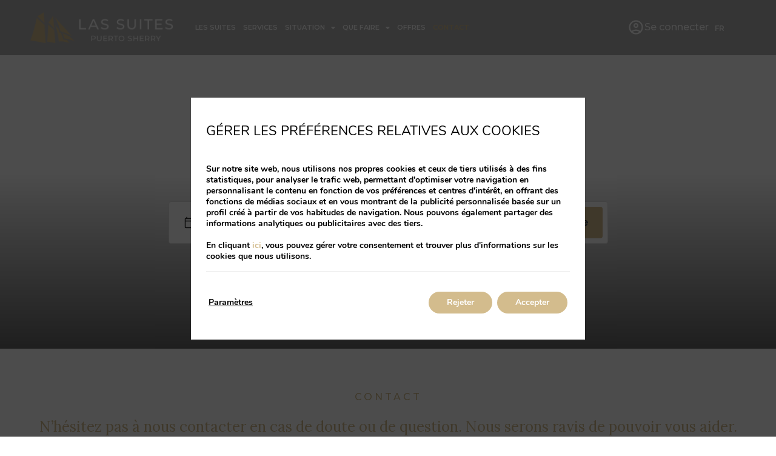

--- FILE ---
content_type: text/html; charset=UTF-8
request_url: https://www.lassuitesdepuertosherry.com/fr/contact/
body_size: 27780
content:
<!DOCTYPE html>
<html lang="fr-FR">
<head>
	<meta charset="UTF-8">
	<meta name="viewport" content="width=device-width, initial-scale=1.0, viewport-fit=cover" />		<meta name='robots' content='index, follow, max-image-preview:large, max-snippet:-1, max-video-preview:-1' />
<link rel="alternate" hreflang="en" href="https://www.lassuitesdepuertosherry.com/en/contact/" />
<link rel="alternate" hreflang="es" href="https://www.lassuitesdepuertosherry.com/contacto/" />
<link rel="alternate" hreflang="fr" href="https://www.lassuitesdepuertosherry.com/fr/contact/" />
<link rel="alternate" hreflang="x-default" href="https://www.lassuitesdepuertosherry.com/contacto/" />

	<!-- This site is optimized with the Yoast SEO plugin v24.3 - https://yoast.com/wordpress/plugins/seo/ -->
	<title>Contact | Suites Puerto Sherry, Puerto de Santa María, Cadix</title>
	<meta name="description" content="Contactez Les Suites Puerto Sherry en cas de question ou de demande." />
	<link rel="canonical" href="https://www.lassuitesdepuertosherry.com/fr/contact/" />
	<meta property="og:locale" content="fr_FR" />
	<meta property="og:type" content="article" />
	<meta property="og:title" content="Contact | Suites Puerto Sherry, Puerto de Santa María, Cadix" />
	<meta property="og:description" content="Contactez Les Suites Puerto Sherry en cas de question ou de demande." />
	<meta property="og:url" content="https://www.lassuitesdepuertosherry.com/fr/contact/" />
	<meta property="og:site_name" content="Las Suites de Puerto Sherry" />
	<meta property="article:modified_time" content="2024-04-22T16:13:02+00:00" />
	<meta name="twitter:card" content="summary_large_image" />
	<meta name="twitter:label1" content="Est. reading time" />
	<meta name="twitter:data1" content="1 minute" />
	<script type="application/ld+json" class="yoast-schema-graph">{"@context":"https://schema.org","@graph":[{"@type":"WebPage","@id":"https://www.lassuitesdepuertosherry.com/fr/contact/","url":"https://www.lassuitesdepuertosherry.com/fr/contact/","name":"Contact | Suites Puerto Sherry, Puerto de Santa María, Cadix","isPartOf":{"@id":"https://www.lassuitesdepuertosherry.com/fr/#website"},"datePublished":"2022-07-26T07:41:02+00:00","dateModified":"2024-04-22T16:13:02+00:00","description":"Contactez Les Suites Puerto Sherry en cas de question ou de demande.","breadcrumb":{"@id":"https://www.lassuitesdepuertosherry.com/fr/contact/#breadcrumb"},"inLanguage":"fr-FR","potentialAction":[{"@type":"ReadAction","target":["https://www.lassuitesdepuertosherry.com/fr/contact/"]}]},{"@type":"BreadcrumbList","@id":"https://www.lassuitesdepuertosherry.com/fr/contact/#breadcrumb","itemListElement":[{"@type":"ListItem","position":1,"name":"Home","item":"https://www.lassuitesdepuertosherry.com/fr/"},{"@type":"ListItem","position":2,"name":"Contact"}]},{"@type":"WebSite","@id":"https://www.lassuitesdepuertosherry.com/fr/#website","url":"https://www.lassuitesdepuertosherry.com/fr/","name":"Las Suites de Puerto Sherry","description":"Just another Mirai Sites site","potentialAction":[{"@type":"SearchAction","target":{"@type":"EntryPoint","urlTemplate":"https://www.lassuitesdepuertosherry.com/fr/?s={search_term_string}"},"query-input":{"@type":"PropertyValueSpecification","valueRequired":true,"valueName":"search_term_string"}}],"inLanguage":"fr-FR"}]}</script>
	<!-- / Yoast SEO plugin. -->


<link rel='dns-prefetch' href='//www.lassuitesdepuertosherry.com' />
<link rel='dns-prefetch' href='//static.mirai.com' />
<link rel='stylesheet' id='css-normalize-css' href='https://www.lassuitesdepuertosherry.com/app/mirai-themes/mirai-ma/resources/css/normalize.css' type='text/css' media='all' />
<style id='classic-theme-styles-inline-css' type='text/css'>
/*! This file is auto-generated */
.wp-block-button__link{color:#fff;background-color:#32373c;border-radius:9999px;box-shadow:none;text-decoration:none;padding:calc(.667em + 2px) calc(1.333em + 2px);font-size:1.125em}.wp-block-file__button{background:#32373c;color:#fff;text-decoration:none}
</style>
<style id='global-styles-inline-css' type='text/css'>
:root{--wp--preset--aspect-ratio--square: 1;--wp--preset--aspect-ratio--4-3: 4/3;--wp--preset--aspect-ratio--3-4: 3/4;--wp--preset--aspect-ratio--3-2: 3/2;--wp--preset--aspect-ratio--2-3: 2/3;--wp--preset--aspect-ratio--16-9: 16/9;--wp--preset--aspect-ratio--9-16: 9/16;--wp--preset--color--black: #000000;--wp--preset--color--cyan-bluish-gray: #abb8c3;--wp--preset--color--white: #ffffff;--wp--preset--color--pale-pink: #f78da7;--wp--preset--color--vivid-red: #cf2e2e;--wp--preset--color--luminous-vivid-orange: #ff6900;--wp--preset--color--luminous-vivid-amber: #fcb900;--wp--preset--color--light-green-cyan: #7bdcb5;--wp--preset--color--vivid-green-cyan: #00d084;--wp--preset--color--pale-cyan-blue: #8ed1fc;--wp--preset--color--vivid-cyan-blue: #0693e3;--wp--preset--color--vivid-purple: #9b51e0;--wp--preset--gradient--vivid-cyan-blue-to-vivid-purple: linear-gradient(135deg,rgba(6,147,227,1) 0%,rgb(155,81,224) 100%);--wp--preset--gradient--light-green-cyan-to-vivid-green-cyan: linear-gradient(135deg,rgb(122,220,180) 0%,rgb(0,208,130) 100%);--wp--preset--gradient--luminous-vivid-amber-to-luminous-vivid-orange: linear-gradient(135deg,rgba(252,185,0,1) 0%,rgba(255,105,0,1) 100%);--wp--preset--gradient--luminous-vivid-orange-to-vivid-red: linear-gradient(135deg,rgba(255,105,0,1) 0%,rgb(207,46,46) 100%);--wp--preset--gradient--very-light-gray-to-cyan-bluish-gray: linear-gradient(135deg,rgb(238,238,238) 0%,rgb(169,184,195) 100%);--wp--preset--gradient--cool-to-warm-spectrum: linear-gradient(135deg,rgb(74,234,220) 0%,rgb(151,120,209) 20%,rgb(207,42,186) 40%,rgb(238,44,130) 60%,rgb(251,105,98) 80%,rgb(254,248,76) 100%);--wp--preset--gradient--blush-light-purple: linear-gradient(135deg,rgb(255,206,236) 0%,rgb(152,150,240) 100%);--wp--preset--gradient--blush-bordeaux: linear-gradient(135deg,rgb(254,205,165) 0%,rgb(254,45,45) 50%,rgb(107,0,62) 100%);--wp--preset--gradient--luminous-dusk: linear-gradient(135deg,rgb(255,203,112) 0%,rgb(199,81,192) 50%,rgb(65,88,208) 100%);--wp--preset--gradient--pale-ocean: linear-gradient(135deg,rgb(255,245,203) 0%,rgb(182,227,212) 50%,rgb(51,167,181) 100%);--wp--preset--gradient--electric-grass: linear-gradient(135deg,rgb(202,248,128) 0%,rgb(113,206,126) 100%);--wp--preset--gradient--midnight: linear-gradient(135deg,rgb(2,3,129) 0%,rgb(40,116,252) 100%);--wp--preset--font-size--small: 13px;--wp--preset--font-size--medium: 20px;--wp--preset--font-size--large: 36px;--wp--preset--font-size--x-large: 42px;--wp--preset--spacing--20: 0.44rem;--wp--preset--spacing--30: 0.67rem;--wp--preset--spacing--40: 1rem;--wp--preset--spacing--50: 1.5rem;--wp--preset--spacing--60: 2.25rem;--wp--preset--spacing--70: 3.38rem;--wp--preset--spacing--80: 5.06rem;--wp--preset--shadow--natural: 6px 6px 9px rgba(0, 0, 0, 0.2);--wp--preset--shadow--deep: 12px 12px 50px rgba(0, 0, 0, 0.4);--wp--preset--shadow--sharp: 6px 6px 0px rgba(0, 0, 0, 0.2);--wp--preset--shadow--outlined: 6px 6px 0px -3px rgba(255, 255, 255, 1), 6px 6px rgba(0, 0, 0, 1);--wp--preset--shadow--crisp: 6px 6px 0px rgba(0, 0, 0, 1);}:where(.is-layout-flex){gap: 0.5em;}:where(.is-layout-grid){gap: 0.5em;}body .is-layout-flex{display: flex;}.is-layout-flex{flex-wrap: wrap;align-items: center;}.is-layout-flex > :is(*, div){margin: 0;}body .is-layout-grid{display: grid;}.is-layout-grid > :is(*, div){margin: 0;}:where(.wp-block-columns.is-layout-flex){gap: 2em;}:where(.wp-block-columns.is-layout-grid){gap: 2em;}:where(.wp-block-post-template.is-layout-flex){gap: 1.25em;}:where(.wp-block-post-template.is-layout-grid){gap: 1.25em;}.has-black-color{color: var(--wp--preset--color--black) !important;}.has-cyan-bluish-gray-color{color: var(--wp--preset--color--cyan-bluish-gray) !important;}.has-white-color{color: var(--wp--preset--color--white) !important;}.has-pale-pink-color{color: var(--wp--preset--color--pale-pink) !important;}.has-vivid-red-color{color: var(--wp--preset--color--vivid-red) !important;}.has-luminous-vivid-orange-color{color: var(--wp--preset--color--luminous-vivid-orange) !important;}.has-luminous-vivid-amber-color{color: var(--wp--preset--color--luminous-vivid-amber) !important;}.has-light-green-cyan-color{color: var(--wp--preset--color--light-green-cyan) !important;}.has-vivid-green-cyan-color{color: var(--wp--preset--color--vivid-green-cyan) !important;}.has-pale-cyan-blue-color{color: var(--wp--preset--color--pale-cyan-blue) !important;}.has-vivid-cyan-blue-color{color: var(--wp--preset--color--vivid-cyan-blue) !important;}.has-vivid-purple-color{color: var(--wp--preset--color--vivid-purple) !important;}.has-black-background-color{background-color: var(--wp--preset--color--black) !important;}.has-cyan-bluish-gray-background-color{background-color: var(--wp--preset--color--cyan-bluish-gray) !important;}.has-white-background-color{background-color: var(--wp--preset--color--white) !important;}.has-pale-pink-background-color{background-color: var(--wp--preset--color--pale-pink) !important;}.has-vivid-red-background-color{background-color: var(--wp--preset--color--vivid-red) !important;}.has-luminous-vivid-orange-background-color{background-color: var(--wp--preset--color--luminous-vivid-orange) !important;}.has-luminous-vivid-amber-background-color{background-color: var(--wp--preset--color--luminous-vivid-amber) !important;}.has-light-green-cyan-background-color{background-color: var(--wp--preset--color--light-green-cyan) !important;}.has-vivid-green-cyan-background-color{background-color: var(--wp--preset--color--vivid-green-cyan) !important;}.has-pale-cyan-blue-background-color{background-color: var(--wp--preset--color--pale-cyan-blue) !important;}.has-vivid-cyan-blue-background-color{background-color: var(--wp--preset--color--vivid-cyan-blue) !important;}.has-vivid-purple-background-color{background-color: var(--wp--preset--color--vivid-purple) !important;}.has-black-border-color{border-color: var(--wp--preset--color--black) !important;}.has-cyan-bluish-gray-border-color{border-color: var(--wp--preset--color--cyan-bluish-gray) !important;}.has-white-border-color{border-color: var(--wp--preset--color--white) !important;}.has-pale-pink-border-color{border-color: var(--wp--preset--color--pale-pink) !important;}.has-vivid-red-border-color{border-color: var(--wp--preset--color--vivid-red) !important;}.has-luminous-vivid-orange-border-color{border-color: var(--wp--preset--color--luminous-vivid-orange) !important;}.has-luminous-vivid-amber-border-color{border-color: var(--wp--preset--color--luminous-vivid-amber) !important;}.has-light-green-cyan-border-color{border-color: var(--wp--preset--color--light-green-cyan) !important;}.has-vivid-green-cyan-border-color{border-color: var(--wp--preset--color--vivid-green-cyan) !important;}.has-pale-cyan-blue-border-color{border-color: var(--wp--preset--color--pale-cyan-blue) !important;}.has-vivid-cyan-blue-border-color{border-color: var(--wp--preset--color--vivid-cyan-blue) !important;}.has-vivid-purple-border-color{border-color: var(--wp--preset--color--vivid-purple) !important;}.has-vivid-cyan-blue-to-vivid-purple-gradient-background{background: var(--wp--preset--gradient--vivid-cyan-blue-to-vivid-purple) !important;}.has-light-green-cyan-to-vivid-green-cyan-gradient-background{background: var(--wp--preset--gradient--light-green-cyan-to-vivid-green-cyan) !important;}.has-luminous-vivid-amber-to-luminous-vivid-orange-gradient-background{background: var(--wp--preset--gradient--luminous-vivid-amber-to-luminous-vivid-orange) !important;}.has-luminous-vivid-orange-to-vivid-red-gradient-background{background: var(--wp--preset--gradient--luminous-vivid-orange-to-vivid-red) !important;}.has-very-light-gray-to-cyan-bluish-gray-gradient-background{background: var(--wp--preset--gradient--very-light-gray-to-cyan-bluish-gray) !important;}.has-cool-to-warm-spectrum-gradient-background{background: var(--wp--preset--gradient--cool-to-warm-spectrum) !important;}.has-blush-light-purple-gradient-background{background: var(--wp--preset--gradient--blush-light-purple) !important;}.has-blush-bordeaux-gradient-background{background: var(--wp--preset--gradient--blush-bordeaux) !important;}.has-luminous-dusk-gradient-background{background: var(--wp--preset--gradient--luminous-dusk) !important;}.has-pale-ocean-gradient-background{background: var(--wp--preset--gradient--pale-ocean) !important;}.has-electric-grass-gradient-background{background: var(--wp--preset--gradient--electric-grass) !important;}.has-midnight-gradient-background{background: var(--wp--preset--gradient--midnight) !important;}.has-small-font-size{font-size: var(--wp--preset--font-size--small) !important;}.has-medium-font-size{font-size: var(--wp--preset--font-size--medium) !important;}.has-large-font-size{font-size: var(--wp--preset--font-size--large) !important;}.has-x-large-font-size{font-size: var(--wp--preset--font-size--x-large) !important;}
:where(.wp-block-post-template.is-layout-flex){gap: 1.25em;}:where(.wp-block-post-template.is-layout-grid){gap: 1.25em;}
:where(.wp-block-columns.is-layout-flex){gap: 2em;}:where(.wp-block-columns.is-layout-grid){gap: 2em;}
:root :where(.wp-block-pullquote){font-size: 1.5em;line-height: 1.6;}
</style>
<link rel='stylesheet' id='contact-form-7-css' href='https://www.lassuitesdepuertosherry.com/app/plugins/contact-form-7/includes/css/styles.css' type='text/css' media='all' />
<link rel='stylesheet' id='wpml-legacy-dropdown-click-0-css' href='https://www.lassuitesdepuertosherry.com/app/plugins/sitepress-multilingual-cms/templates/language-switchers/legacy-dropdown-click/style.min.css' type='text/css' media='all' />
<link rel='stylesheet' id='elementor-frontend-css' href='https://www.lassuitesdepuertosherry.com/app/plugins/elementor/assets/css/frontend.min.css' type='text/css' media='all' />
<link rel='stylesheet' id='widget-image-css' href='https://www.lassuitesdepuertosherry.com/app/plugins/elementor/assets/css/widget-image.min.css' type='text/css' media='all' />
<link rel='stylesheet' id='widget-nav-menu-css' href='https://www.lassuitesdepuertosherry.com/app/plugins/elementor-pro/assets/css/widget-nav-menu.min.css' type='text/css' media='all' />
<link rel='stylesheet' id='e-animation-fadeIn-css' href='https://www.lassuitesdepuertosherry.com/app/plugins/elementor/assets/lib/animations/styles/fadeIn.min.css' type='text/css' media='all' />
<link rel='stylesheet' id='e-animation-fadeInLeft-css' href='https://www.lassuitesdepuertosherry.com/app/plugins/elementor/assets/lib/animations/styles/fadeInLeft.min.css' type='text/css' media='all' />
<link rel='stylesheet' id='e-popup-css' href='https://www.lassuitesdepuertosherry.com/app/plugins/elementor-pro/assets/css/conditionals/popup.min.css' type='text/css' media='all' />
<link rel='stylesheet' id='e-animation-fadeInRight-css' href='https://www.lassuitesdepuertosherry.com/app/plugins/elementor/assets/lib/animations/styles/fadeInRight.min.css' type='text/css' media='all' />
<link rel='stylesheet' id='e-sticky-css' href='https://www.lassuitesdepuertosherry.com/app/plugins/elementor-pro/assets/css/modules/sticky.min.css' type='text/css' media='all' />
<link rel='stylesheet' id='widget-text-editor-css' href='https://www.lassuitesdepuertosherry.com/app/plugins/elementor/assets/css/widget-text-editor.min.css' type='text/css' media='all' />
<link rel='stylesheet' id='widget-social-icons-css' href='https://www.lassuitesdepuertosherry.com/app/plugins/elementor/assets/css/widget-social-icons.min.css' type='text/css' media='all' />
<link rel='stylesheet' id='e-apple-webkit-css' href='https://www.lassuitesdepuertosherry.com/app/plugins/elementor/assets/css/conditionals/apple-webkit.min.css' type='text/css' media='all' />
<link rel='stylesheet' id='swiper-css' href='https://www.lassuitesdepuertosherry.com/app/plugins/elementor/assets/lib/swiper/v8/css/swiper.min.css' type='text/css' media='all' />
<link rel='stylesheet' id='e-swiper-css' href='https://www.lassuitesdepuertosherry.com/app/plugins/elementor/assets/css/conditionals/e-swiper.min.css' type='text/css' media='all' />
<link rel='stylesheet' id='widget-spacer-css' href='https://www.lassuitesdepuertosherry.com/app/plugins/elementor/assets/css/widget-spacer.min.css' type='text/css' media='all' />
<link rel='stylesheet' id='elementor-icons-css' href='https://www.lassuitesdepuertosherry.com/app/plugins/elementor/assets/lib/eicons/css/elementor-icons.min.css' type='text/css' media='all' />
<link rel='stylesheet' id='elementor-post-74-css' href='https://www.lassuitesdepuertosherry.com/app/uploads/sites/257/elementor/css/post-74.css' type='text/css' media='all' />
<link rel='stylesheet' id='mima-elementor-fix-css' href='https://www.lassuitesdepuertosherry.com/app/mirai-themes/mirai-ma/resources/css/elementor-fix.css' type='text/css' media='all' />
<link rel='stylesheet' id='elementor-icons-mirai-icofonts-css' href='https://www.lassuitesdepuertosherry.com/app/mirai-themes/mirai-ma/icofonts/mirai-icofonts/style.css' type='text/css' media='all' />
<link rel='stylesheet' id='mirai-engine-2023-css' href='https://static.mirai.com/core/index.css' type='text/css' media='all' />
<link rel='stylesheet' id='mirai-engine-2018-css' href='https://www.lassuitesdepuertosherry.com/app/themes/las-suites-de-puerto-sherry-2022/resources/css/engine.css' type='text/css' media='all' />
<link rel='stylesheet' id='widget-heading-css' href='https://www.lassuitesdepuertosherry.com/app/plugins/elementor/assets/css/widget-heading.min.css' type='text/css' media='all' />
<link rel='stylesheet' id='widget-form-css' href='https://www.lassuitesdepuertosherry.com/app/plugins/elementor-pro/assets/css/widget-form.min.css' type='text/css' media='all' />
<link rel='stylesheet' id='elementor-post-53-css' href='https://www.lassuitesdepuertosherry.com/app/uploads/sites/257/elementor/css/post-53.css' type='text/css' media='all' />
<link rel='stylesheet' id='elementor-post-2191-css' href='https://www.lassuitesdepuertosherry.com/app/uploads/sites/257/elementor/css/post-2191.css' type='text/css' media='all' />
<link rel='stylesheet' id='elementor-post-2252-css' href='https://www.lassuitesdepuertosherry.com/app/uploads/sites/257/elementor/css/post-2252.css' type='text/css' media='all' />
<link rel='stylesheet' id='elementor-post-2254-css' href='https://www.lassuitesdepuertosherry.com/app/uploads/sites/257/elementor/css/post-2254.css' type='text/css' media='all' />
<link rel='stylesheet' id='eael-general-css' href='https://www.lassuitesdepuertosherry.com/app/plugins/essential-addons-for-elementor-lite/assets/front-end/css/view/general.min.css' type='text/css' media='all' />
<link rel='stylesheet' id='moove_gdpr_frontend-css' href='https://www.lassuitesdepuertosherry.com/app/plugins/gdpr-cookie-compliance/dist/styles/gdpr-main.css' type='text/css' media='all' />
<style id='moove_gdpr_frontend-inline-css' type='text/css'>
#moove_gdpr_cookie_modal,#moove_gdpr_cookie_info_bar,.gdpr_cookie_settings_shortcode_content{font-family:Nunito,sans-serif}#moove_gdpr_save_popup_settings_button{background-color:#373737;color:#fff}#moove_gdpr_save_popup_settings_button:hover{background-color:#000}#moove_gdpr_cookie_info_bar .moove-gdpr-info-bar-container .moove-gdpr-info-bar-content a.mgbutton,#moove_gdpr_cookie_info_bar .moove-gdpr-info-bar-container .moove-gdpr-info-bar-content button.mgbutton{background-color:#d3bc8d}#moove_gdpr_cookie_modal .moove-gdpr-modal-content .moove-gdpr-modal-footer-content .moove-gdpr-button-holder a.mgbutton,#moove_gdpr_cookie_modal .moove-gdpr-modal-content .moove-gdpr-modal-footer-content .moove-gdpr-button-holder button.mgbutton,.gdpr_cookie_settings_shortcode_content .gdpr-shr-button.button-green{background-color:#d3bc8d;border-color:#d3bc8d}#moove_gdpr_cookie_modal .moove-gdpr-modal-content .moove-gdpr-modal-footer-content .moove-gdpr-button-holder a.mgbutton:hover,#moove_gdpr_cookie_modal .moove-gdpr-modal-content .moove-gdpr-modal-footer-content .moove-gdpr-button-holder button.mgbutton:hover,.gdpr_cookie_settings_shortcode_content .gdpr-shr-button.button-green:hover{background-color:#fff;color:#d3bc8d}#moove_gdpr_cookie_modal .moove-gdpr-modal-content .moove-gdpr-modal-close i,#moove_gdpr_cookie_modal .moove-gdpr-modal-content .moove-gdpr-modal-close span.gdpr-icon{background-color:#d3bc8d;border:1px solid #d3bc8d}#moove_gdpr_cookie_info_bar span.change-settings-button.focus-g,#moove_gdpr_cookie_info_bar span.change-settings-button:focus,#moove_gdpr_cookie_info_bar button.change-settings-button.focus-g,#moove_gdpr_cookie_info_bar button.change-settings-button:focus{-webkit-box-shadow:0 0 1px 3px #d3bc8d;-moz-box-shadow:0 0 1px 3px #d3bc8d;box-shadow:0 0 1px 3px #d3bc8d}#moove_gdpr_cookie_modal .moove-gdpr-modal-content .moove-gdpr-modal-close i:hover,#moove_gdpr_cookie_modal .moove-gdpr-modal-content .moove-gdpr-modal-close span.gdpr-icon:hover,#moove_gdpr_cookie_info_bar span[data-href]>u.change-settings-button{color:#d3bc8d}#moove_gdpr_cookie_modal .moove-gdpr-modal-content .moove-gdpr-modal-left-content #moove-gdpr-menu li.menu-item-selected a span.gdpr-icon,#moove_gdpr_cookie_modal .moove-gdpr-modal-content .moove-gdpr-modal-left-content #moove-gdpr-menu li.menu-item-selected button span.gdpr-icon{color:inherit}#moove_gdpr_cookie_modal .moove-gdpr-modal-content .moove-gdpr-modal-left-content #moove-gdpr-menu li a span.gdpr-icon,#moove_gdpr_cookie_modal .moove-gdpr-modal-content .moove-gdpr-modal-left-content #moove-gdpr-menu li button span.gdpr-icon{color:inherit}#moove_gdpr_cookie_modal .gdpr-acc-link{line-height:0;font-size:0;color:transparent;position:absolute}#moove_gdpr_cookie_modal .moove-gdpr-modal-content .moove-gdpr-modal-close:hover i,#moove_gdpr_cookie_modal .moove-gdpr-modal-content .moove-gdpr-modal-left-content #moove-gdpr-menu li a,#moove_gdpr_cookie_modal .moove-gdpr-modal-content .moove-gdpr-modal-left-content #moove-gdpr-menu li button,#moove_gdpr_cookie_modal .moove-gdpr-modal-content .moove-gdpr-modal-left-content #moove-gdpr-menu li button i,#moove_gdpr_cookie_modal .moove-gdpr-modal-content .moove-gdpr-modal-left-content #moove-gdpr-menu li a i,#moove_gdpr_cookie_modal .moove-gdpr-modal-content .moove-gdpr-tab-main .moove-gdpr-tab-main-content a:hover,#moove_gdpr_cookie_info_bar.moove-gdpr-dark-scheme .moove-gdpr-info-bar-container .moove-gdpr-info-bar-content a.mgbutton:hover,#moove_gdpr_cookie_info_bar.moove-gdpr-dark-scheme .moove-gdpr-info-bar-container .moove-gdpr-info-bar-content button.mgbutton:hover,#moove_gdpr_cookie_info_bar.moove-gdpr-dark-scheme .moove-gdpr-info-bar-container .moove-gdpr-info-bar-content a:hover,#moove_gdpr_cookie_info_bar.moove-gdpr-dark-scheme .moove-gdpr-info-bar-container .moove-gdpr-info-bar-content button:hover,#moove_gdpr_cookie_info_bar.moove-gdpr-dark-scheme .moove-gdpr-info-bar-container .moove-gdpr-info-bar-content span.change-settings-button:hover,#moove_gdpr_cookie_info_bar.moove-gdpr-dark-scheme .moove-gdpr-info-bar-container .moove-gdpr-info-bar-content button.change-settings-button:hover,#moove_gdpr_cookie_info_bar.moove-gdpr-dark-scheme .moove-gdpr-info-bar-container .moove-gdpr-info-bar-content u.change-settings-button:hover,#moove_gdpr_cookie_info_bar span[data-href]>u.change-settings-button,#moove_gdpr_cookie_info_bar.moove-gdpr-dark-scheme .moove-gdpr-info-bar-container .moove-gdpr-info-bar-content a.mgbutton.focus-g,#moove_gdpr_cookie_info_bar.moove-gdpr-dark-scheme .moove-gdpr-info-bar-container .moove-gdpr-info-bar-content button.mgbutton.focus-g,#moove_gdpr_cookie_info_bar.moove-gdpr-dark-scheme .moove-gdpr-info-bar-container .moove-gdpr-info-bar-content a.focus-g,#moove_gdpr_cookie_info_bar.moove-gdpr-dark-scheme .moove-gdpr-info-bar-container .moove-gdpr-info-bar-content button.focus-g,#moove_gdpr_cookie_info_bar.moove-gdpr-dark-scheme .moove-gdpr-info-bar-container .moove-gdpr-info-bar-content a.mgbutton:focus,#moove_gdpr_cookie_info_bar.moove-gdpr-dark-scheme .moove-gdpr-info-bar-container .moove-gdpr-info-bar-content button.mgbutton:focus,#moove_gdpr_cookie_info_bar.moove-gdpr-dark-scheme .moove-gdpr-info-bar-container .moove-gdpr-info-bar-content a:focus,#moove_gdpr_cookie_info_bar.moove-gdpr-dark-scheme .moove-gdpr-info-bar-container .moove-gdpr-info-bar-content button:focus,#moove_gdpr_cookie_info_bar.moove-gdpr-dark-scheme .moove-gdpr-info-bar-container .moove-gdpr-info-bar-content span.change-settings-button.focus-g,span.change-settings-button:focus,button.change-settings-button.focus-g,button.change-settings-button:focus,#moove_gdpr_cookie_info_bar.moove-gdpr-dark-scheme .moove-gdpr-info-bar-container .moove-gdpr-info-bar-content u.change-settings-button.focus-g,#moove_gdpr_cookie_info_bar.moove-gdpr-dark-scheme .moove-gdpr-info-bar-container .moove-gdpr-info-bar-content u.change-settings-button:focus{color:#d3bc8d}#moove_gdpr_cookie_modal.gdpr_lightbox-hide{display:none}#moove_gdpr_cookie_info_bar.gdpr-full-screen-infobar .moove-gdpr-info-bar-container .moove-gdpr-info-bar-content .moove-gdpr-cookie-notice p a{color:#d3bc8d!important}
</style>
<link rel='stylesheet' id='gdpr_cc_addon_frontend-css' href='https://www.lassuitesdepuertosherry.com/app/plugins/gdpr-cookie-compliance-addon/assets/css/gdpr_cc_addon.css' type='text/css' media='all' />
<link rel='stylesheet' id='maai-main-css' href='https://www.lassuitesdepuertosherry.com/app/themes/las-suites-de-puerto-sherry-2022/style.css' type='text/css' media='all' />
<link rel='stylesheet' id='mi-global-fixes-css' href='https://www.lassuitesdepuertosherry.com/app/mirai-themes/mirai-ma/resources/css/global-fixes.css' type='text/css' media='all' />
<link rel='stylesheet' id='google-fonts-1-css' href='https://fonts.googleapis.com/css?family=Lora%3A100%2C100italic%2C200%2C200italic%2C300%2C300italic%2C400%2C400italic%2C500%2C500italic%2C600%2C600italic%2C700%2C700italic%2C800%2C800italic%2C900%2C900italic%7CMontserrat%3A100%2C100italic%2C200%2C200italic%2C300%2C300italic%2C400%2C400italic%2C500%2C500italic%2C600%2C600italic%2C700%2C700italic%2C800%2C800italic%2C900%2C900italic%7CRoboto%3A100%2C100italic%2C200%2C200italic%2C300%2C300italic%2C400%2C400italic%2C500%2C500italic%2C600%2C600italic%2C700%2C700italic%2C800%2C800italic%2C900%2C900italic%7CJost%3A100%2C100italic%2C200%2C200italic%2C300%2C300italic%2C400%2C400italic%2C500%2C500italic%2C600%2C600italic%2C700%2C700italic%2C800%2C800italic%2C900%2C900italic%7CAntic+Didone%3A100%2C100italic%2C200%2C200italic%2C300%2C300italic%2C400%2C400italic%2C500%2C500italic%2C600%2C600italic%2C700%2C700italic%2C800%2C800italic%2C900%2C900italic&#038;display=auto&#038;ver=6.6.2' type='text/css' media='all' />
<link rel='stylesheet' id='elementor-icons-shared-0-css' href='https://www.lassuitesdepuertosherry.com/app/plugins/elementor/assets/lib/font-awesome/css/fontawesome.min.css' type='text/css' media='all' />
<link rel='stylesheet' id='elementor-icons-fa-solid-css' href='https://www.lassuitesdepuertosherry.com/app/plugins/elementor/assets/lib/font-awesome/css/solid.min.css' type='text/css' media='all' />
<link rel='stylesheet' id='elementor-icons-fa-brands-css' href='https://www.lassuitesdepuertosherry.com/app/plugins/elementor/assets/lib/font-awesome/css/brands.min.css' type='text/css' media='all' />
<link rel="preconnect" href="https://fonts.gstatic.com/" crossorigin><script type="text/javascript" src="https://www.lassuitesdepuertosherry.com/app/plugins/sitepress-multilingual-cms/templates/language-switchers/legacy-dropdown-click/script.min.js" id="wpml-legacy-dropdown-click-0-js"></script>
<script type="text/javascript" src="https://www.lassuitesdepuertosherry.com/wp-includes/js/jquery/jquery.min.js" id="jquery-core-js"></script>
<script type="text/javascript" src="https://www.lassuitesdepuertosherry.com/wp-includes/js/jquery/jquery-migrate.min.js" id="jquery-migrate-js"></script>
<meta name="generator" content="WPML ver:4.6.15 stt:1,4,2;" />
<meta name="generator" content="Elementor 3.27.1; settings: css_print_method-external, google_font-enabled, font_display-auto">
<style type="text/css">.recentcomments a{display:inline !important;padding:0 !important;margin:0 !important;}</style>			<style>
				.e-con.e-parent:nth-of-type(n+4):not(.e-lazyloaded):not(.e-no-lazyload),
				.e-con.e-parent:nth-of-type(n+4):not(.e-lazyloaded):not(.e-no-lazyload) * {
					background-image: none !important;
				}
				@media screen and (max-height: 1024px) {
					.e-con.e-parent:nth-of-type(n+3):not(.e-lazyloaded):not(.e-no-lazyload),
					.e-con.e-parent:nth-of-type(n+3):not(.e-lazyloaded):not(.e-no-lazyload) * {
						background-image: none !important;
					}
				}
				@media screen and (max-height: 640px) {
					.e-con.e-parent:nth-of-type(n+2):not(.e-lazyloaded):not(.e-no-lazyload),
					.e-con.e-parent:nth-of-type(n+2):not(.e-lazyloaded):not(.e-no-lazyload) * {
						background-image: none !important;
					}
				}
			</style>
			<link rel="icon" href="https://static-resources-elementor.mirai.com/wp-content/uploads/sites/257/cropped-cropped-logo-square-1-1-32x32.png" sizes="32x32" />
<link rel="icon" href="https://static-resources-elementor.mirai.com/wp-content/uploads/sites/257/cropped-cropped-logo-square-1-1-192x192.png" sizes="192x192" />
<link rel="apple-touch-icon" href="https://static-resources-elementor.mirai.com/wp-content/uploads/sites/257/cropped-cropped-logo-square-1-1-180x180.png" />
<meta name="msapplication-TileImage" content="https://static-resources-elementor.mirai.com/wp-content/uploads/sites/257/cropped-cropped-logo-square-1-1-270x270.png" />
    <script>
    window.dataLayer = window.dataLayer || [];
    function gtag(){dataLayer.push(arguments);}
    gtag('consent', 'default', {
        'ad_storage': 'denied',
        'ad_user_data': 'denied',
        'ad_personalization': 'denied',
        'analytics_storage': 'denied'
    });
    </script>
    </head>
<body class="page-template-default page page-id-53 cat-contact mi-deflang-es mi-curlang-fr elementor-default elementor-kit-74 elementor-page elementor-page-53">
<div data-elementor-type="header" data-elementor-id="2252" class="elementor elementor-2252 elementor-72 elementor-location-header" data-elementor-post-type="elementor_library">
					<section class="elementor-section elementor-top-section elementor-element elementor-element-38fd4712 mi-top-header elementor-section-full_width elementor-fixed elementor-section-height-default elementor-section-height-default" data-id="38fd4712" data-element_type="section" data-settings='{"sticky":"top","sticky_effects_offset":1,"sticky_offset_mobile":0,"background_background":"classic","_position":"fixed","sticky_on":["desktop","tablet","mobile"],"sticky_offset":0,"sticky_anchor_link_offset":0}'>
						<div class="elementor-container elementor-column-gap-default">
					<div class="elementor-column elementor-col-33 elementor-top-column elementor-element elementor-element-62c467ef" data-id="62c467ef" data-element_type="column">
			<div class="elementor-widget-wrap elementor-element-populated">
						<div class="elementor-element elementor-element-49689940 elementor-widget__width-auto logo-sticky-visible elementor-widget elementor-widget-image" data-id="49689940" data-element_type="widget" data-widget_type="image.default">
				<div class="elementor-widget-container">
																<a href="https://www.lassuitesdepuertosherry.com/fr/">
							<img width="241" height="52" src="https://static-resources-elementor.mirai.com/wp-content/uploads/sites/257/logo-suites-header-svg-1.png" class="attachment-full size-full wp-image-197" alt="Las Suites de Puerto Sherry">								</a>
															</div>
				</div>
				<div class="elementor-element elementor-element-d5a9b29 elementor-widget__width-auto logo-sticky-hidden elementor-widget elementor-widget-image" data-id="d5a9b29" data-element_type="widget" data-widget_type="image.default">
				<div class="elementor-widget-container">
																<a href="https://www.lassuitesdepuertosherry.com/fr/">
							<img width="241" height="52" src="https://static-resources-elementor.mirai.com/wp-content/uploads/sites/257/logo-suites-header-svg.png" class="attachment-full size-full wp-image-113" alt="Las Suites de Puerto Sherry">								</a>
															</div>
				</div>
					</div>
		</div>
				<div class="elementor-column elementor-col-33 elementor-top-column elementor-element elementor-element-d76a06d" data-id="d76a06d" data-element_type="column">
			<div class="elementor-widget-wrap elementor-element-populated">
						<div class="elementor-element elementor-element-a2b288b elementor-widget__width-auto elementor-hidden-tablet elementor-hidden-mobile nav-menu elementor-nav-menu--dropdown-tablet elementor-nav-menu__text-align-aside elementor-nav-menu--toggle elementor-nav-menu--burger elementor-widget elementor-widget-nav-menu" data-id="a2b288b" data-element_type="widget" data-settings='{"layout":"horizontal","submenu_icon":{"value":"&lt;i class=\"fas fa-caret-down\"&gt;&lt;\/i&gt;","library":"fa-solid"},"toggle":"burger"}' data-widget_type="nav-menu.default">
				<div class="elementor-widget-container">
								<nav aria-label="Menu" class="elementor-nav-menu--main elementor-nav-menu__container elementor-nav-menu--layout-horizontal e--pointer-none">
				<ul id="menu-1-a2b288b" class="elementor-nav-menu"><li class="menu-item menu-item-type-post_type menu-item-object-page menu-item-734"><a href="https://www.lassuitesdepuertosherry.com/fr/les-suites/" class="elementor-item">Les Suites</a></li>
<li class="menu-item menu-item-type-post_type menu-item-object-page menu-item-101"><a href="https://www.lassuitesdepuertosherry.com/fr/services/" class="elementor-item">Services</a></li>
<li class="menu-item menu-item-type-post_type menu-item-object-page menu-item-has-children menu-item-102"><a href="https://www.lassuitesdepuertosherry.com/fr/emplacement/" class="elementor-item">Situation</a>
<ul class="sub-menu elementor-nav-menu--dropdown">
	<li class="menu-item menu-item-type-post_type menu-item-object-page menu-item-103"><a href="https://www.lassuitesdepuertosherry.com/fr/environnement/" class="elementor-sub-item">Environnement</a></li>
	<li class="menu-item menu-item-type-post_type menu-item-object-page menu-item-104"><a href="https://www.lassuitesdepuertosherry.com/fr/activites/" class="elementor-sub-item">Activit&eacute;s</a></li>
</ul>
</li>
<li class="menu-item menu-item-type-post_type menu-item-object-page menu-item-has-children menu-item-3146"><a href="https://www.lassuitesdepuertosherry.com/fr/que-faire/" class="elementor-item">Que faire</a>
<ul class="sub-menu elementor-nav-menu--dropdown">
	<li class="menu-item menu-item-type-post_type menu-item-object-page menu-item-3110"><a href="https://www.lassuitesdepuertosherry.com/fr/que-faire/gastronomie/" class="elementor-sub-item">Gastronomie</a></li>
	<li class="menu-item menu-item-type-post_type menu-item-object-page menu-item-3111"><a href="https://www.lassuitesdepuertosherry.com/fr/que-faire/activites-pour-enfants/" class="elementor-sub-item">Activit&eacute;s pour enfants</a></li>
	<li class="menu-item menu-item-type-post_type menu-item-object-page menu-item-3112"><a href="https://www.lassuitesdepuertosherry.com/fr/que-faire/sports/" class="elementor-sub-item">Sports</a></li>
	<li class="menu-item menu-item-type-post_type menu-item-object-page menu-item-3113"><a href="https://www.lassuitesdepuertosherry.com/fr/que-faire/plus-de-sports/" class="elementor-sub-item">Plus de sports</a></li>
	<li class="menu-item menu-item-type-post_type menu-item-object-page menu-item-3114"><a href="https://www.lassuitesdepuertosherry.com/fr/que-faire/visites-culturelles/" class="elementor-sub-item">Visites culturelles</a></li>
	<li class="menu-item menu-item-type-post_type menu-item-object-page menu-item-3115"><a href="https://www.lassuitesdepuertosherry.com/fr/que-faire/location-d-embarcations/" class="elementor-sub-item">Location d&rsquo;embarcations</a></li>
	<li class="menu-item menu-item-type-post_type menu-item-object-page menu-item-3116"><a href="https://www.lassuitesdepuertosherry.com/fr/que-faire/loisir/" class="elementor-sub-item">Loisir</a></li>
	<li class="menu-item menu-item-type-post_type menu-item-object-page menu-item-3117"><a href="https://www.lassuitesdepuertosherry.com/fr/que-faire/concerts/" class="elementor-sub-item">Concerts</a></li>
	<li class="menu-item menu-item-type-post_type menu-item-object-page menu-item-3118"><a href="https://www.lassuitesdepuertosherry.com/fr/que-faire/boutiques/" class="elementor-sub-item">Boutiques</a></li>
</ul>
</li>
<li class="menu-item menu-item-type-post_type menu-item-object-page menu-item-2470"><a href="https://www.lassuitesdepuertosherry.com/fr/offres/" class="elementor-item">Offres</a></li>
<li class="menu-item menu-item-type-post_type menu-item-object-page current-menu-item page_item page-item-53 current_page_item menu-item-107"><a href="https://www.lassuitesdepuertosherry.com/fr/contact/" aria-current="page" class="elementor-item elementor-item-active">Contact</a></li>
</ul>			</nav>
					<div class="elementor-menu-toggle" role="button" tabindex="0" aria-label="Menu Toggle" aria-expanded="false">
			<i aria-hidden="true" role="presentation" class="elementor-menu-toggle__icon--open eicon-menu-bar"></i><i aria-hidden="true" role="presentation" class="elementor-menu-toggle__icon--close eicon-close"></i>		</div>
					<nav class="elementor-nav-menu--dropdown elementor-nav-menu__container" aria-hidden="true">
				<ul id="menu-2-a2b288b" class="elementor-nav-menu"><li class="menu-item menu-item-type-post_type menu-item-object-page menu-item-734"><a href="https://www.lassuitesdepuertosherry.com/fr/les-suites/" class="elementor-item" tabindex="-1">Les Suites</a></li>
<li class="menu-item menu-item-type-post_type menu-item-object-page menu-item-101"><a href="https://www.lassuitesdepuertosherry.com/fr/services/" class="elementor-item" tabindex="-1">Services</a></li>
<li class="menu-item menu-item-type-post_type menu-item-object-page menu-item-has-children menu-item-102"><a href="https://www.lassuitesdepuertosherry.com/fr/emplacement/" class="elementor-item" tabindex="-1">Situation</a>
<ul class="sub-menu elementor-nav-menu--dropdown">
	<li class="menu-item menu-item-type-post_type menu-item-object-page menu-item-103"><a href="https://www.lassuitesdepuertosherry.com/fr/environnement/" class="elementor-sub-item" tabindex="-1">Environnement</a></li>
	<li class="menu-item menu-item-type-post_type menu-item-object-page menu-item-104"><a href="https://www.lassuitesdepuertosherry.com/fr/activites/" class="elementor-sub-item" tabindex="-1">Activit&eacute;s</a></li>
</ul>
</li>
<li class="menu-item menu-item-type-post_type menu-item-object-page menu-item-has-children menu-item-3146"><a href="https://www.lassuitesdepuertosherry.com/fr/que-faire/" class="elementor-item" tabindex="-1">Que faire</a>
<ul class="sub-menu elementor-nav-menu--dropdown">
	<li class="menu-item menu-item-type-post_type menu-item-object-page menu-item-3110"><a href="https://www.lassuitesdepuertosherry.com/fr/que-faire/gastronomie/" class="elementor-sub-item" tabindex="-1">Gastronomie</a></li>
	<li class="menu-item menu-item-type-post_type menu-item-object-page menu-item-3111"><a href="https://www.lassuitesdepuertosherry.com/fr/que-faire/activites-pour-enfants/" class="elementor-sub-item" tabindex="-1">Activit&eacute;s pour enfants</a></li>
	<li class="menu-item menu-item-type-post_type menu-item-object-page menu-item-3112"><a href="https://www.lassuitesdepuertosherry.com/fr/que-faire/sports/" class="elementor-sub-item" tabindex="-1">Sports</a></li>
	<li class="menu-item menu-item-type-post_type menu-item-object-page menu-item-3113"><a href="https://www.lassuitesdepuertosherry.com/fr/que-faire/plus-de-sports/" class="elementor-sub-item" tabindex="-1">Plus de sports</a></li>
	<li class="menu-item menu-item-type-post_type menu-item-object-page menu-item-3114"><a href="https://www.lassuitesdepuertosherry.com/fr/que-faire/visites-culturelles/" class="elementor-sub-item" tabindex="-1">Visites culturelles</a></li>
	<li class="menu-item menu-item-type-post_type menu-item-object-page menu-item-3115"><a href="https://www.lassuitesdepuertosherry.com/fr/que-faire/location-d-embarcations/" class="elementor-sub-item" tabindex="-1">Location d&rsquo;embarcations</a></li>
	<li class="menu-item menu-item-type-post_type menu-item-object-page menu-item-3116"><a href="https://www.lassuitesdepuertosherry.com/fr/que-faire/loisir/" class="elementor-sub-item" tabindex="-1">Loisir</a></li>
	<li class="menu-item menu-item-type-post_type menu-item-object-page menu-item-3117"><a href="https://www.lassuitesdepuertosherry.com/fr/que-faire/concerts/" class="elementor-sub-item" tabindex="-1">Concerts</a></li>
	<li class="menu-item menu-item-type-post_type menu-item-object-page menu-item-3118"><a href="https://www.lassuitesdepuertosherry.com/fr/que-faire/boutiques/" class="elementor-sub-item" tabindex="-1">Boutiques</a></li>
</ul>
</li>
<li class="menu-item menu-item-type-post_type menu-item-object-page menu-item-2470"><a href="https://www.lassuitesdepuertosherry.com/fr/offres/" class="elementor-item" tabindex="-1">Offres</a></li>
<li class="menu-item menu-item-type-post_type menu-item-object-page current-menu-item page_item page-item-53 current_page_item menu-item-107"><a href="https://www.lassuitesdepuertosherry.com/fr/contact/" aria-current="page" class="elementor-item elementor-item-active" tabindex="-1">Contact</a></li>
</ul>			</nav>
						</div>
				</div>
					</div>
		</div>
				<div class="elementor-column elementor-col-33 elementor-top-column elementor-element elementor-element-ca4b97f" data-id="ca4b97f" data-element_type="column">
			<div class="elementor-widget-wrap elementor-element-populated">
						<div class="elementor-element elementor-element-baf3b38 elementor-widget__width-auto elementor-hidden-desktop elementor-hidden-tablet elementor-hidden-mobile elementor-widget elementor-widget-Mirai-Club" data-id="baf3b38" data-element_type="widget" data-widget_type="Mirai-Club.default">
				<div class="elementor-widget-container">
					<div data-mirai-engine="mirai_cl" data-lang="fr" data-idhotel="100377597"></div>				</div>
				</div>
				<div class="elementor-element elementor-element-72b760b elementor-widget__width-auto elementor-widget elementor-widget-Mirai-Club-Login" data-id="72b760b" data-element_type="widget" data-widget_type="Mirai-Club-Login.default">
				<div class="elementor-widget-container">
					<div data-mirai-component="session"></div>				</div>
				</div>
				<div class="elementor-element elementor-element-2c7ffdb elementor-widget__width-auto elementor-hidden-tablet elementor-hidden-mobile elementor-widget elementor-widget-wpml-language-switcher" data-id="2c7ffdb" data-element_type="widget" data-widget_type="wpml-language-switcher.default">
				<div class="elementor-widget-container">
					<div class="wpml-elementor-ls">
<div class="wpml-ls-statics-shortcode_actions wpml-ls wpml-ls-legacy-dropdown-click js-wpml-ls-legacy-dropdown-click">
	<ul>

		<li class="wpml-ls-slot-shortcode_actions wpml-ls-item wpml-ls-item-fr wpml-ls-current-language wpml-ls-last-item wpml-ls-item-legacy-dropdown-click">

			<a href="#" class="js-wpml-ls-item-toggle wpml-ls-item-toggle">
                <span class="wpml-ls-native">FR</span></a>

			<ul class="js-wpml-ls-sub-menu wpml-ls-sub-menu">
				
					<li class="wpml-ls-slot-shortcode_actions wpml-ls-item wpml-ls-item-en wpml-ls-first-item">
						<a href="https://www.lassuitesdepuertosherry.com/en/contact/" class="wpml-ls-link">
                            <span class="wpml-ls-display">EN</span></a>
					</li>

				
					<li class="wpml-ls-slot-shortcode_actions wpml-ls-item wpml-ls-item-es">
						<a href="https://www.lassuitesdepuertosherry.com/contacto/" class="wpml-ls-link">
                            <span class="wpml-ls-display">ES</span></a>
					</li>

							</ul>

		</li>

	</ul>
</div>
</div>				</div>
				</div>
				<div class="elementor-element elementor-element-6ac49e8 elementor-widget__width-auto primary-btn modal-engine-btn elementor-hidden-tablet elementor-hidden-mobile elementor-invisible elementor-widget elementor-widget-button" data-id="6ac49e8" data-element_type="widget" data-settings='{"_animation":"fadeInRight"}' data-widget_type="button.default">
				<div class="elementor-widget-container">
									<div class="elementor-button-wrapper">
					<a class="primary-btn modal-engine-btn elementor-button elementor-button-link elementor-size-sm" href="#elementor-action%3Aaction%3Dpopup%3Aopen%26settings%3DeyJpZCI6MjE5NSwidG9nZ2xlIjpmYWxzZX0%3D">
						<span class="elementor-button-content-wrapper">
									<span class="elementor-button-text">R&eacute;server</span>
					</span>
					</a>
				</div>
								</div>
				</div>
				<div class="elementor-element elementor-element-f7918db elementor-widget__width-auto primary-btn modal-engine-btn elementor-hidden-tablet elementor-hidden-mobile elementor-hidden-desktop elementor-invisible elementor-widget elementor-widget-button" data-id="f7918db" data-element_type="widget" data-settings='{"_animation":"fadeInRight"}' data-widget_type="button.default">
				<div class="elementor-widget-container">
									<div class="elementor-button-wrapper">
					<a class="primary-btn modal-engine-btn elementor-button elementor-button-link elementor-size-sm" href="#elementor-action%3Aaction%3Dpopup%3Aopen%26settings%3DeyJpZCI6MjE5NSwidG9nZ2xlIjpmYWxzZX0%3D">
						<span class="elementor-button-content-wrapper">
						<span class="elementor-button-icon">
				<svg xmlns="http://www.w3.org/2000/svg" width="46" height="34" viewbox="0 0 46 34" fill="none"><path d="M44.5161 17.0847C44.5161 25.968 37.0894 33.1949 27.896 33.1949C18.7026 33.1949 11.2759 25.968 11.2759 17.0847C11.2759 8.20149 18.7026 0.974579 27.896 0.974579C37.0894 0.974579 44.5161 8.20149 44.5161 17.0847Z" stroke="white"></path><path d="M25.8579 18.4456C26.1508 18.1527 26.1508 17.6778 25.8579 17.3849L21.085 12.612C20.7921 12.3191 20.3172 12.3191 20.0243 12.612C19.7314 12.9048 19.7314 13.3797 20.0243 13.6726L24.2669 17.9153L20.0243 22.1579C19.7314 22.4508 19.7314 22.9257 20.0243 23.2186C20.3172 23.5114 20.7921 23.5114 21.085 23.2186L25.8579 18.4456ZM0.503418 18.6653L25.3276 18.6653L25.3276 17.1653L0.503418 17.1653L0.503418 18.6653Z" fill="white"></path></svg>			</span>
									<span class="elementor-button-text">R&eacute;server</span>
					</span>
					</a>
				</div>
								</div>
				</div>
				<div class="elementor-element elementor-element-bbf5026 elementor-widget__width-auto elementor-hidden-desktop booking-sticky-hidden elementor-widget elementor-widget-image" data-id="bbf5026" data-element_type="widget" data-widget_type="image.default">
				<div class="elementor-widget-container">
																<a href="#elementor-action%3Aaction%3Dpopup%3Aopen%26settings%3DeyJpZCI6MjE5NSwidG9nZ2xlIjpmYWxzZX0%3D">
							<img width="63" height="63" src="https://static-resources-elementor.mirai.com/wp-content/uploads/sites/257/cta-reservar-suites-blanco.png" class="attachment-large size-large wp-image-1878" alt="Contact - Las Suites de Puerto Sherry">								</a>
															</div>
				</div>
				<div class="elementor-element elementor-element-643cf80 elementor-widget__width-auto elementor-hidden-desktop booking-sticky-visible elementor-widget elementor-widget-image" data-id="643cf80" data-element_type="widget" data-widget_type="image.default">
				<div class="elementor-widget-container">
																<a href="#elementor-action%3Aaction%3Dpopup%3Aopen%26settings%3DeyJpZCI6MjE5NSwidG9nZ2xlIjpmYWxzZX0%3D">
							<img loading="lazy" width="64" height="63" src="https://static-resources-elementor.mirai.com/wp-content/uploads/sites/257/cta-reservar-suites.png" class="attachment-large size-large wp-image-1881" alt="Contact - Las Suites de Puerto Sherry">								</a>
															</div>
				</div>
				<div class="elementor-element elementor-element-11353fed elementor-widget__width-auto elementor-hidden-desktop hamburguer-sticky-hidden elementor-widget elementor-widget-image" data-id="11353fed" data-element_type="widget" data-widget_type="image.default">
				<div class="elementor-widget-container">
																<a href="#elementor-action%3Aaction%3Dpopup%3Aopen%26settings%3DeyJpZCI6MjE5MSwidG9nZ2xlIjpmYWxzZX0%3D">
							<img loading="lazy" width="30" height="19" src="https://static-resources-elementor.mirai.com/wp-content/uploads/sites/257/menu-icon-white.png" class="attachment-large size-large wp-image-1765" alt="Contact - Las Suites de Puerto Sherry">								</a>
															</div>
				</div>
				<div class="elementor-element elementor-element-68c7d9c elementor-widget__width-auto elementor-hidden-desktop hamburguer-sticky-visible elementor-widget elementor-widget-image" data-id="68c7d9c" data-element_type="widget" data-widget_type="image.default">
				<div class="elementor-widget-container">
																<a href="#elementor-action%3Aaction%3Dpopup%3Aopen%26settings%3DeyJpZCI6MjE5MSwidG9nZ2xlIjpmYWxzZX0%3D">
							<img loading="lazy" width="30" height="19" src="https://static-resources-elementor.mirai.com/wp-content/uploads/sites/257/menu-icon-2.png" class="attachment-large size-large wp-image-1207" alt="Las Suites de Puerto Sherry">								</a>
															</div>
				</div>
					</div>
		</div>
					</div>
		</section>
				</div>
<div class="wrap">

	<div id="primary" class="content-area">
		<main id="main" class="site-main" role="main">

			<div data-elementor-type="wp-page" data-elementor-id="53" class="elementor elementor-53 elementor-51" data-elementor-post-type="page">
						<section class="elementor-section elementor-top-section elementor-element elementor-element-4c7cc75e elementor-section-full_width elementor-section-height-min-height elementor-section-height-default elementor-section-items-middle" data-id="4c7cc75e" data-element_type="section" data-settings='{"background_background":"slideshow","background_slideshow_gallery":[],"background_slideshow_slide_duration":5000,"background_slideshow_slide_transition":"fade","background_slideshow_transition_duration":500}'>
							<div class="elementor-background-overlay"></div>
							<div class="elementor-container elementor-column-gap-default">
					<div class="elementor-column elementor-col-100 elementor-top-column elementor-element elementor-element-e202f16" data-id="e202f16" data-element_type="column" data-settings='{"background_background":"slideshow","background_slideshow_gallery":[{"id":1743,"url":"https:\/\/static-resources-elementor.mirai.com\/wp-content\/uploads\/sites\/257\/contact-new.jpg"}],"background_slideshow_slide_duration":5000,"background_slideshow_slide_transition":"fade","background_slideshow_transition_duration":500}'>
			<div class="elementor-widget-wrap elementor-element-populated">
						<section class="elementor-section elementor-inner-section elementor-element elementor-element-20006885 elementor-absolute elementor-section-height-default elementor-section-height-default elementor-section-boxed" data-id="20006885" data-element_type="section" data-settings='{"_position":"absolute"}'>
						<div class="elementor-container elementor-column-gap-default">
					<div class="elementor-column elementor-col-100 elementor-inner-column elementor-element elementor-element-fd77fc6" data-id="fd77fc6" data-element_type="column">
			<div class="elementor-widget-wrap elementor-element-populated">
						<div class="elementor-element elementor-element-56df2870 elementor-widget elementor-widget-template" data-id="56df2870" data-element_type="widget" data-widget_type="template.default">
				<div class="elementor-widget-container">
							<div class="elementor-template">
			<div data-elementor-type="section" data-elementor-id="2199" class="elementor elementor-2199 elementor-351" data-elementor-post-type="elementor_library">
					<section class="elementor-section elementor-inner-section elementor-element elementor-element-d946088 elementor-section-height-default elementor-section-height-default elementor-section-boxed" data-id="d946088" data-element_type="section">
						<div class="elementor-container elementor-column-gap-default">
					<div class="elementor-column elementor-col-100 elementor-inner-column elementor-element elementor-element-df9aa4c" data-id="df9aa4c" data-element_type="column">
			<div class="elementor-widget-wrap elementor-element-populated">
						<div class="elementor-element elementor-element-5e6654d9 elementor-hidden-mobile elementor-hidden-desktop elementor-hidden-tablet elementor-widget elementor-widget-Mirai Booking" data-id="5e6654d9" data-element_type="widget" data-widget_type="Mirai Booking.default">
				<div class="elementor-widget-container">
					<div data-mirai-engine="mirai_be" data-lang="fr" data-idhotel="100377597" data-device="both" data-mobile-display="modal"></div>				</div>
				</div>
				<div class="elementor-element elementor-element-250ee72 elementor-widget elementor-widget-Mirai-Finder" data-id="250ee72" data-element_type="widget" data-widget_type="Mirai-Finder.default">
				<div class="elementor-widget-container">
					<div data-mirai-component="finder"></div>				</div>
				</div>
				<div class="elementor-element elementor-element-4f3cacbd elementor-widget__width-auto primary-btn modal-engine-btn elementor-hidden-tablet elementor-hidden-desktop elementor-hidden-mobile elementor-invisible elementor-widget elementor-widget-button" data-id="4f3cacbd" data-element_type="widget" data-settings='{"_animation":"fadeInRight"}' data-widget_type="button.default">
				<div class="elementor-widget-container">
									<div class="elementor-button-wrapper">
					<a class="primary-btn modal-engine-btn elementor-button elementor-button-link elementor-size-sm" href="#elementor-action%3Aaction%3Dpopup%3Aopen%26settings%3DeyJpZCI6MjE5NSwidG9nZ2xlIjpmYWxzZX0%3D" rel="noopener">
						<span class="elementor-button-content-wrapper">
						<span class="elementor-button-icon">
				<svg xmlns="http://www.w3.org/2000/svg" width="46" height="34" viewbox="0 0 46 34" fill="none"><path d="M44.5161 17.0847C44.5161 25.968 37.0894 33.1949 27.896 33.1949C18.7026 33.1949 11.2759 25.968 11.2759 17.0847C11.2759 8.20149 18.7026 0.974579 27.896 0.974579C37.0894 0.974579 44.5161 8.20149 44.5161 17.0847Z" stroke="white"></path><path d="M25.8579 18.4456C26.1508 18.1527 26.1508 17.6778 25.8579 17.3849L21.085 12.612C20.7921 12.3191 20.3172 12.3191 20.0243 12.612C19.7314 12.9048 19.7314 13.3797 20.0243 13.6726L24.2669 17.9153L20.0243 22.1579C19.7314 22.4508 19.7314 22.9257 20.0243 23.2186C20.3172 23.5114 20.7921 23.5114 21.085 23.2186L25.8579 18.4456ZM0.503418 18.6653L25.3276 18.6653L25.3276 17.1653L0.503418 17.1653L0.503418 18.6653Z" fill="white"></path></svg>			</span>
									<span class="elementor-button-text">R&eacute;servez maintenant</span>
					</span>
					</a>
				</div>
								</div>
				</div>
				<div class="elementor-element elementor-element-5a176419 elementor-position-left elementor-vertical-align-middle elementor-widget__width-auto elementor-mobile-position-left elementor-view-default elementor-widget elementor-widget-icon-box" data-id="5a176419" data-element_type="widget" data-widget_type="icon-box.default">
				<div class="elementor-widget-container">
							<div class="elementor-icon-box-wrapper">

						<div class="elementor-icon-box-icon">
				<a href="#elementor-action%3Aaction%3Dpopup%3Aopen%26settings%3DeyJpZCI6MjE5NSwidG9nZ2xlIjpmYWxzZX0%3D" class="elementor-icon" tabindex="-1" aria-label="Avantages de r&eacute;server sur notre site internet" rel="noopener">
				<svg xmlns="http://www.w3.org/2000/svg" width="18" height="18" viewbox="0 0 18 18" fill="none"><path fill-rule="evenodd" clip-rule="evenodd" d="M18 9C18 13.9706 13.9706 18 9 18C4.02944 18 0 13.9706 0 9C0 4.02944 4.02944 0 9 0C13.9706 0 18 4.02944 18 9ZM9.25669 3.18581C9.13442 2.93806 8.78109 2.93806 8.65882 3.18581L7.07603 6.39294C7.02747 6.49133 6.93362 6.55952 6.82505 6.57529L3.28577 7.08958C3.01236 7.12931 2.90319 7.4653 3.10103 7.65814L5.66207 10.1546C5.74064 10.2311 5.77649 10.3415 5.75794 10.4496L5.15336 13.9746C5.10665 14.2469 5.39247 14.4546 5.63701 14.326L8.80262 12.6617C8.89975 12.6106 9.01575 12.6106 9.11289 12.6617L12.2785 14.326C12.523 14.4546 12.8088 14.2469 12.7622 13.9746L12.1576 10.4496C12.139 10.3415 12.1749 10.2311 12.2534 10.1546L14.8145 7.65814C15.0123 7.4653 14.9032 7.12931 14.6298 7.08958L11.0905 6.57529C10.9819 6.55952 10.888 6.49133 10.8395 6.39294L9.25669 3.18581Z" fill="#D3BC8D"></path></svg>				</a>
			</div>
			
						<div class="elementor-icon-box-content">

									<span class="elementor-icon-box-title">
						<a href="#elementor-action%3Aaction%3Dpopup%3Aopen%26settings%3DeyJpZCI6MjE5NSwidG9nZ2xlIjpmYWxzZX0%3D" rel="noopener">
							Avantages de r&eacute;server sur notre site internet						</a>
					</span>
				
				
			</div>
			
		</div>
						</div>
				</div>
					</div>
		</div>
					</div>
		</section>
				</div>
		</div>
						</div>
				</div>
					</div>
		</div>
					</div>
		</section>
					</div>
		</div>
					</div>
		</section>
				<section class="elementor-section elementor-top-section elementor-element elementor-element-14e63e6c elementor-section-full_width elementor-section-height-default elementor-section-height-default" data-id="14e63e6c" data-element_type="section">
						<div class="elementor-container elementor-column-gap-default">
					<div class="elementor-column elementor-col-100 elementor-top-column elementor-element elementor-element-e98e317" data-id="e98e317" data-element_type="column">
			<div class="elementor-widget-wrap elementor-element-populated">
						<div class="elementor-element elementor-element-6532cdb2 elementor-widget elementor-widget-heading" data-id="6532cdb2" data-element_type="widget" data-widget_type="heading.default">
				<div class="elementor-widget-container">
					<h1 class="elementor-heading-title elementor-size-default">Contact</h1>				</div>
				</div>
				<div class="elementor-element elementor-element-1b44256 elementor-widget elementor-widget-heading" data-id="1b44256" data-element_type="widget" data-widget_type="heading.default">
				<div class="elementor-widget-container">
					<h3 class="elementor-heading-title elementor-size-default">N&rsquo;h&eacute;sitez pas &agrave; nous contacter en cas de doute ou de question. Nous serons ravis de pouvoir vous aider.</h3>				</div>
				</div>
				<div class="elementor-element elementor-element-174a2f0 elementor-widget__width-auto elementor-widget elementor-widget-text-editor" data-id="174a2f0" data-element_type="widget" data-widget_type="text-editor.default">
				<div class="elementor-widget-container">
									<p>Appelez le</p>
								</div>
				</div>
				<div class="elementor-element elementor-element-mirai-vcard-phone elementor-widget__width-auto elementor-widget elementor-widget-vcard-phone" data-id="mirai-vcard-phone" data-element_type="widget" data-widget_type="vcard-phone.default">
				<div class="elementor-widget-container">
					<div class="mi-vcard-phone"><a href="tel:+34%20956%2086%2025%2000" rel="noopener">+34 956 86 25 00</a></div>				</div>
				</div>
				<div class="elementor-element elementor-element-03e4fe0 elementor-widget__width-auto elementor-widget elementor-widget-text-editor" data-id="03e4fe0" data-element_type="widget" data-widget_type="text-editor.default">
				<div class="elementor-widget-container">
									<p>ou envoyez un courriel &agrave;</p>
								</div>
				</div>
				<div class="elementor-element elementor-element-mirai-vcard-email elementor-widget__width-auto elementor-widget elementor-widget-vcard-email" data-id="mirai-vcard-email" data-element_type="widget" data-widget_type="vcard-email.default">
				<div class="elementor-widget-container">
					<div class="mi-vcard-email"><a href="mailto:recepcion@lassuitesdepuertosherry.com" rel="noopener">recepcion@lassuitesdepuertosherry.com</a></div>				</div>
				</div>
					</div>
		</div>
					</div>
		</section>
				<section class="elementor-section elementor-top-section elementor-element elementor-element-b5c4cf5 elementor-section-height-default elementor-section-height-default elementor-section-boxed" data-id="b5c4cf5" data-element_type="section">
						<div class="elementor-container elementor-column-gap-wide">
					<div class="elementor-column elementor-col-33 elementor-top-column elementor-element elementor-element-43b7b0d4 elementor-hidden-tablet elementor-hidden-mobile" data-id="43b7b0d4" data-element_type="column">
			<div class="elementor-widget-wrap">
							</div>
		</div>
				<div class="elementor-column elementor-col-33 elementor-top-column elementor-element elementor-element-36ff0151" data-id="36ff0151" data-element_type="column">
			<div class="elementor-widget-wrap elementor-element-populated">
						<div class="elementor-element elementor-element-2070bf57 elementor-hidden-desktop elementor-hidden-tablet elementor-hidden-mobile elementor-widget elementor-widget-shortcode" data-id="2070bf57" data-element_type="widget" data-widget_type="shortcode.default">
				<div class="elementor-widget-container">
							<div class="elementor-shortcode"><p class="wpcf7-contact-form-not-found"><strong>Error:</strong> Contact form not found.</p></div>
						</div>
				</div>
				<div class="elementor-element elementor-element-44898f0 elementor-button-align-center elementor-widget elementor-widget-form" data-id="44898f0" data-element_type="widget" data-settings='{"step_next_label":"Suivant","step_previous_label":"Pr\u00e9c\u00e9dent","button_width":"100","step_type":"number_text","step_icon_shape":"circle"}' data-widget_type="form.default">
				<div class="elementor-widget-container">
							<form class="elementor-form" method="post" name="Contact - FR">
			<input type="hidden" name="post_id" value="53">
			<input type="hidden" name="form_id" value="44898f0">
			<input type="hidden" name="referer_title" value="Contact | Suites Puerto Sherry, Puerto de Santa Mar&iacute;a, Cadix">

							<input type="hidden" name="queried_id" value="53">
			
			<div class="elementor-form-fields-wrapper elementor-labels-">
								<div class="elementor-field-type-text elementor-field-group elementor-column elementor-field-group-name elementor-col-100 elementor-sm-100 elementor-field-required">
												<label for="form-field-name" class="elementor-field-label elementor-screen-only">
								Nom							</label>
														<input size="1" type="text" name="form_fields[name]" id="form-field-name" class="elementor-field elementor-size-sm  elementor-field-textual" placeholder="Nom*" required="required">
											</div>
								<div class="elementor-field-type-email elementor-field-group elementor-column elementor-field-group-email elementor-col-100 elementor-sm-100 elementor-field-required">
												<label for="form-field-email" class="elementor-field-label elementor-screen-only">
								Email							</label>
														<input size="1" type="email" name="form_fields[email]" id="form-field-email" class="elementor-field elementor-size-sm  elementor-field-textual" placeholder="Email*" required="required">
											</div>
								<div class="elementor-field-type-tel elementor-field-group elementor-column elementor-field-group-phone elementor-col-100 elementor-sm-100 elementor-field-required">
												<label for="form-field-phone" class="elementor-field-label elementor-screen-only">
								T&eacute;l&eacute;phone							</label>
								<input size="1" type="tel" name="form_fields[phone]" id="form-field-phone" class="elementor-field elementor-size-sm  elementor-field-textual" placeholder="T&eacute;l&eacute;phone*" required="required" pattern="[0-9()#&amp;+*-=.]+" title="Only numbers and phone characters (#, -, *, etc) are accepted.">

						</div>
								<div class="elementor-field-type-text elementor-field-group elementor-column elementor-field-group-subject elementor-col-100 elementor-sm-100 elementor-field-required">
												<label for="form-field-subject" class="elementor-field-label elementor-screen-only">
								Sujet							</label>
														<input size="1" type="text" name="form_fields[subject]" id="form-field-subject" class="elementor-field elementor-size-sm  elementor-field-textual" placeholder="Sujet*" required="required">
											</div>
								<div class="elementor-field-type-textarea elementor-field-group elementor-column elementor-field-group-message elementor-col-100 elementor-sm-100 elementor-field-required">
												<label for="form-field-message" class="elementor-field-label elementor-screen-only">
								Message							</label>
						<textarea class="elementor-field-textual elementor-field  elementor-size-sm" name="form_fields[message]" id="form-field-message" rows="4" placeholder="Message*" required="required"></textarea>				</div>
								<div class="elementor-field-type-recaptcha_v3 elementor-field-group elementor-column elementor-field-group-recaptcha elementor-col-100 recaptcha_v3-bottomright">
					<div class="elementor-field" id="form-field-recaptcha"><div class="elementor-g-recaptcha" data-sitekey="6LcScqwpAAAAAPQQHct4V8dKw8jdacj-6vr8yIp9" data-type="v3" data-action="Form" data-badge="bottomright" data-size="invisible"></div></div>				</div>
								<div class="elementor-field-type-acceptance elementor-field-group elementor-column elementor-field-group-acceptance elementor-col-100 elementor-field-required">
							<div class="elementor-field-subgroup">
			<span class="elementor-field-option">
				<input type="checkbox" name="form_fields[acceptance]" id="form-field-acceptance" class="elementor-field elementor-size-sm  elementor-acceptance-field" required="required">
				<label for="form-field-acceptance">J'ai lu et j'accepte la <a target="_blank" href="https://ucb4ba49b09dbd7f90b5be7151a3.dl.dropboxusercontent.com/cd/0/inline2/[base64]/file" rel="noopener">politique de confidentialit&eacute;</a>.</label>			</span>
		</div>
						</div>
								<div class="elementor-field-type-html elementor-field-group elementor-column elementor-field-group-recaptcha_acceptance elementor-col-100">
					<div>Ce site est prot&eacute;g&eacute; par reCAPTCHA et la <a target="_blank" href="https://policies.google.com/privacy" rel="noopener">Politique de confidentialit&eacute;</a> et <a target="_blank" href="https://policies.google.com/terms" rel="noopener">Termes de service</a> sont appliqu&eacute;es.</div>				</div>
								<div class="elementor-field-group elementor-column elementor-field-type-submit elementor-col-100 e-form__buttons">
					<button class="elementor-button elementor-size-lg" type="submit">
						<span class="elementor-button-content-wrapper">
																						<span class="elementor-button-text">ENVOYER</span>
													</span>
					</button>
				</div>
			</div>
		</form>
						</div>
				</div>
					</div>
		</div>
				<div class="elementor-column elementor-col-33 elementor-top-column elementor-element elementor-element-56262b61 elementor-hidden-tablet elementor-hidden-mobile" data-id="56262b61" data-element_type="column">
			<div class="elementor-widget-wrap">
							</div>
		</div>
					</div>
		</section>
				<section class="elementor-section elementor-top-section elementor-element elementor-element-6fabe11c elementor-section-height-default elementor-section-height-default elementor-section-boxed" data-id="6fabe11c" data-element_type="section">
						<div class="elementor-container elementor-column-gap-default">
					<div class="elementor-column elementor-col-100 elementor-top-column elementor-element elementor-element-3dde3bcf" data-id="3dde3bcf" data-element_type="column">
			<div class="elementor-widget-wrap elementor-element-populated">
						<div class="elementor-element elementor-element-40d89bef elementor-widget elementor-widget-text-editor" data-id="40d89bef" data-element_type="widget" data-widget_type="text-editor.default">
				<div class="elementor-widget-container">
									<p><strong>PUERTO SHERRY HOTELES &amp; RESORTS, S. L.</strong> &nbsp;is the Controller of the User&rsquo;s personal data and informs him/her that these data shall be processed in accordance with the provisions of Regulation (EU) 2016/679 of 27 April (GDPR) and the Organic Law 3/2018 of 5 December (LOPDGDD), providing the following information on the processing:</p>
								</div>
				</div>
				<div class="elementor-element elementor-element-3b49d66a elementor-widget elementor-widget-text-editor" data-id="3b49d66a" data-element_type="widget" data-widget_type="text-editor.default">
				<div class="elementor-widget-container">
									<p><strong>Purposes and legitimisation of the processing</strong>: maintaining a commercial relationship (in the legitimate interest of the Controller, art. 6.1.f GDPR) and sending communications concerning products or services (with the consent of the Data Subject, art. 6.1.a GDPR).</p>
								</div>
				</div>
				<div class="elementor-element elementor-element-2f818f19 elementor-widget elementor-widget-text-editor" data-id="2f818f19" data-element_type="widget" data-widget_type="text-editor.default">
				<div class="elementor-widget-container">
									<p><strong>Data storage criteria</strong>: data shall be stored for no longer than is necessary to maintain the purpose of the processing or for as long as there are legal prescriptions dictating their custody, and when such purpose is no longer necessary the data shall be erased with appropriate security measures to ensure the anonymization of the data or their complete destruction.</p>
								</div>
				</div>
				<div class="elementor-element elementor-element-53d5d261 elementor-widget elementor-widget-text-editor" data-id="53d5d261" data-element_type="widget" data-widget_type="text-editor.default">
				<div class="elementor-widget-container">
									<p><strong>Communication of data</strong>: data will not be disclosed to third parties, unless legally obliged to do so.</p>
								</div>
				</div>
				<div class="elementor-element elementor-element-667fdc76 elementor-widget elementor-widget-text-editor" data-id="667fdc76" data-element_type="widget" data-widget_type="text-editor.default">
				<div class="elementor-widget-container">
									<p><strong>Rights of the user</strong>: right to withdraw consent at any time. Right of access, rectification, portability and erasure of your data and the limitation or objection to their processing. Right to file a claim with the Spanish Supervisory Authority (www.aepd.es) if you consider that the processing does not comply with the current legislation.</p>
								</div>
				</div>
				<div class="elementor-element elementor-element-2d1bba6b elementor-widget elementor-widget-text-editor" data-id="2d1bba6b" data-element_type="widget" data-widget_type="text-editor.default">
				<div class="elementor-widget-container">
									<p><strong>Contact information to exercise their rights</strong>: direccion@lassuitesdepuertosherry.com.</p>
								</div>
				</div>
				<div class="elementor-element elementor-element-1564962d elementor-widget elementor-widget-text-editor" data-id="1564962d" data-element_type="widget" data-widget_type="text-editor.default">
				<div class="elementor-widget-container">
									<p><strong>Contact details of the data protection officer: </strong>C/ encarnaci&oacute;n N&ordm; 4, 11500 EL Puerto de Santa Maria &ndash; lopd@adaptanor.es</p>
								</div>
				</div>
					</div>
		</div>
					</div>
		</section>
				</div>

		</main><!-- #main -->
	</div><!-- #primary -->
</div><!-- .wrap -->

<div data-elementor-type="footer" data-elementor-id="2254" class="elementor elementor-2254 elementor-123 elementor-location-footer" data-elementor-post-type="elementor_library">
					<section class="elementor-section elementor-top-section elementor-element elementor-element-cae36d9 elementor-section-full_width elementor-hidden-mobile elementor-section-height-default elementor-section-height-default" data-id="cae36d9" data-element_type="section" data-settings='{"background_background":"classic"}'>
						<div class="elementor-container elementor-column-gap-default">
					<div class="elementor-column elementor-col-100 elementor-top-column elementor-element elementor-element-17ac7deb" data-id="17ac7deb" data-element_type="column" data-settings='{"background_background":"classic"}'>
			<div class="elementor-widget-wrap elementor-element-populated">
						<section class="elementor-section elementor-inner-section elementor-element elementor-element-9236759 elementor-section-full_width elementor-section-height-default elementor-section-height-default" data-id="9236759" data-element_type="section">
						<div class="elementor-container elementor-column-gap-default">
					<div class="elementor-column elementor-col-100 elementor-inner-column elementor-element elementor-element-4d5d9898" data-id="4d5d9898" data-element_type="column">
			<div class="elementor-widget-wrap elementor-element-populated">
						<div class="elementor-element elementor-element-73a9371 elementor-widget elementor-widget-image" data-id="73a9371" data-element_type="widget" data-widget_type="image.default">
				<div class="elementor-widget-container">
																<a href="https://www.lassuitesdepuertosherry.com/fr/">
							<img width="241" height="52" src="https://static-resources-elementor.mirai.com/wp-content/uploads/sites/257/logo-suites-header-svg-2.png" class="attachment-large size-large wp-image-210" alt="Las Suites de Puerto Sherry">								</a>
															</div>
				</div>
					</div>
		</div>
					</div>
		</section>
				<section class="elementor-section elementor-inner-section elementor-element elementor-element-34516bf elementor-section-content-bottom elementor-section-full_width elementor-section-height-default elementor-section-height-default" data-id="34516bf" data-element_type="section">
						<div class="elementor-container elementor-column-gap-extended">
					<div class="elementor-column elementor-col-33 elementor-inner-column elementor-element elementor-element-3437fe2f" data-id="3437fe2f" data-element_type="column">
			<div class="elementor-widget-wrap elementor-element-populated">
						<div class="elementor-element elementor-element-56f0358f elementor-widget elementor-widget-text-editor" data-id="56f0358f" data-element_type="widget" data-widget_type="text-editor.default">
				<div class="elementor-widget-container">
									<p>Newsletter</p>
								</div>
				</div>
					</div>
		</div>
				<div class="elementor-column elementor-col-33 elementor-inner-column elementor-element elementor-element-47b35dff" data-id="47b35dff" data-element_type="column">
			<div class="elementor-widget-wrap elementor-element-populated">
						<div class="elementor-element elementor-element-2870a7f0 elementor-widget elementor-widget-text-editor" data-id="2870a7f0" data-element_type="widget" data-widget_type="text-editor.default">
				<div class="elementor-widget-container">
									<p>D&eacute;couvrez nos nouveaut&eacute;s avant tout le monde</p>
								</div>
				</div>
					</div>
		</div>
				<div class="elementor-column elementor-col-33 elementor-inner-column elementor-element elementor-element-7b300b7" data-id="7b300b7" data-element_type="column">
			<div class="elementor-widget-wrap elementor-element-populated">
						<div class="elementor-element elementor-element-35275563 elementor-tablet-align-center elementor-align-right elementor-widget elementor-widget-button" data-id="35275563" data-element_type="widget" data-widget_type="button.default">
				<div class="elementor-widget-container">
									<div class="elementor-button-wrapper">
					<a class="elementor-button elementor-button-link elementor-size-sm" href="https://www.lassuitesdepuertosherry.com/fr/newsletter/">
						<span class="elementor-button-content-wrapper">
						<span class="elementor-button-icon">
				<svg xmlns="http://www.w3.org/2000/svg" width="46" height="34" viewbox="0 0 46 34" fill="none"><path d="M44.5161 17.0847C44.5161 25.968 37.0894 33.1949 27.896 33.1949C18.7026 33.1949 11.2759 25.968 11.2759 17.0847C11.2759 8.20149 18.7026 0.974579 27.896 0.974579C37.0894 0.974579 44.5161 8.20149 44.5161 17.0847Z" stroke="white"></path><path d="M25.8579 18.4456C26.1508 18.1527 26.1508 17.6778 25.8579 17.3849L21.085 12.612C20.7921 12.3191 20.3172 12.3191 20.0243 12.612C19.7314 12.9048 19.7314 13.3797 20.0243 13.6726L24.2669 17.9153L20.0243 22.1579C19.7314 22.4508 19.7314 22.9257 20.0243 23.2186C20.3172 23.5114 20.7921 23.5114 21.085 23.2186L25.8579 18.4456ZM0.503418 18.6653L25.3276 18.6653L25.3276 17.1653L0.503418 17.1653L0.503418 18.6653Z" fill="white"></path></svg>			</span>
									<span class="elementor-button-text">S'inscrire</span>
					</span>
					</a>
				</div>
								</div>
				</div>
					</div>
		</div>
					</div>
		</section>
				<section class="elementor-section elementor-inner-section elementor-element elementor-element-32fcf9ef footer-row elementor-section-height-default elementor-section-height-default elementor-section-boxed" data-id="32fcf9ef" data-element_type="section">
						<div class="elementor-container elementor-column-gap-default">
					<div class="elementor-column elementor-col-33 elementor-inner-column elementor-element elementor-element-31c30a81" data-id="31c30a81" data-element_type="column">
			<div class="elementor-widget-wrap elementor-element-populated">
						<div class="elementor-element elementor-element-74e7f4e9 elementor-widget elementor-widget-text-editor" data-id="74e7f4e9" data-element_type="widget" data-widget_type="text-editor.default">
				<div class="elementor-widget-container">
									<p>Hotel Las Suites de Puerto Sherry :</p>
								</div>
				</div>
				<div class="elementor-element elementor-element-103cfa11 elementor-widget elementor-widget-text-editor" data-id="103cfa11" data-element_type="widget" data-widget_type="text-editor.default">
				<div class="elementor-widget-container">
									<p>Autorisation administrative H/CA/01392</p>
								</div>
				</div>
				<div class="elementor-element elementor-element-678560d elementor-widget elementor-widget-text-editor" data-id="678560d" data-element_type="widget" data-widget_type="text-editor.default">
				<div class="elementor-widget-container">
									<p><span style="font-weight: 400;">Inscription au Bureau d&rsquo;Enregistrement : TMADRID T 30024,</span></p>
								</div>
				</div>
				<div class="elementor-element elementor-element-ad19ee3 elementor-widget elementor-widget-text-editor" data-id="ad19ee3" data-element_type="widget" data-widget_type="text-editor.default">
				<div class="elementor-widget-container">
									<p><span style="font-weight: 400;"> F 178, S 8, H M 540382</span></p>
								</div>
				</div>
				<div class="elementor-element elementor-element-d204d16 elementor-widget elementor-widget-image" data-id="d204d16" data-element_type="widget" data-widget_type="image.default">
				<div class="elementor-widget-container">
															<img width="198" height="139" src="https://static-resources-elementor.mirai.com/wp-content/uploads/sites/257/award-24.jpg" class="attachment-full size-full wp-image-2718" alt="booking award">															</div>
				</div>
				<div class="elementor-element elementor-element-6d9e650 elementor-widget elementor-widget-text-editor" data-id="6d9e650" data-element_type="widget" data-widget_type="text-editor.default">
				<div class="elementor-widget-container">
									<p><a href="https://www.hotelpuertosherry.com/" target="_blank" rel="noopener"><span style="font-weight: 400;"> Puerto Sherry Hotel</span></a></p>
								</div>
				</div>
					</div>
		</div>
				<div class="elementor-column elementor-col-33 elementor-inner-column elementor-element elementor-element-575ba96d" data-id="575ba96d" data-element_type="column">
			<div class="elementor-widget-wrap elementor-element-populated">
						<div class="elementor-element elementor-element-mirai-vcard-address elementor-widget__width-auto elementor-widget elementor-widget-vcard-address" data-id="mirai-vcard-address" data-element_type="widget" data-widget_type="vcard-address.default">
				<div class="elementor-widget-container">
					Avenida de la Libertad, s/n				</div>
				</div>
				<div class="elementor-element elementor-element-6966e707 elementor-widget__width-auto elementor-widget elementor-widget-text-editor" data-id="6966e707" data-element_type="widget" data-widget_type="text-editor.default">
				<div class="elementor-widget-container">
									<p>,</p>
								</div>
				</div>
				<div class="elementor-element elementor-element-mirai-vcard-province elementor-widget__width-auto elementor-widget elementor-widget-vcard-province" data-id="mirai-vcard-province" data-element_type="widget" data-widget_type="vcard-province.default">
				<div class="elementor-widget-container">
					<div class="mi-vcard-province">C&aacute;diz</div>				</div>
				</div>
				<div class="elementor-element elementor-element-mirai-vcard-cp elementor-widget__width-auto elementor-widget elementor-widget-vcard-postal-code" data-id="mirai-vcard-cp" data-element_type="widget" data-widget_type="vcard-postal-code.default">
				<div class="elementor-widget-container">
					<div class="mi-vcard-cp">11500</div>				</div>
				</div>
				<div class="elementor-element elementor-element-mirai-vcard-city elementor-widget__width-auto elementor-widget elementor-widget-vcard-city" data-id="mirai-vcard-city" data-element_type="widget" data-widget_type="vcard-city.default">
				<div class="elementor-widget-container">
					<div class="mi-vcard-city">El Puerto de Santa Mar&iacute;a</div>				</div>
				</div>
				<div class="elementor-element elementor-element-3d30a467 elementor-widget__width-auto elementor-widget elementor-widget-text-editor" data-id="3d30a467" data-element_type="widget" data-widget_type="text-editor.default">
				<div class="elementor-widget-container">
									<p>,</p>
								</div>
				</div>
				<div class="elementor-element elementor-element-mirai-vcard-country elementor-widget__width-auto elementor-widget elementor-widget-vcard-country" data-id="mirai-vcard-country" data-element_type="widget" data-widget_type="vcard-country.default">
				<div class="elementor-widget-container">
					<div class="mi-vcard-country">Espagne</div>				</div>
				</div>
				<div class="elementor-element elementor-element-mirai-vcard-email elementor-widget elementor-widget-vcard-email" data-id="mirai-vcard-email" data-element_type="widget" data-widget_type="vcard-email.default">
				<div class="elementor-widget-container">
					<div class="mi-vcard-email"><a href="mailto:recepcion@lassuitesdepuertosherry.com">recepcion@lassuitesdepuertosherry.com</a></div>				</div>
				</div>
				<div class="elementor-element elementor-element-bf9ab24 elementor-widget__width-auto elementor-widget elementor-widget-text-editor" data-id="bf9ab24" data-element_type="widget" data-widget_type="text-editor.default">
				<div class="elementor-widget-container">
									<p>Tel.</p>
								</div>
				</div>
				<div class="elementor-element elementor-element-mirai-vcard-phone elementor-widget__width-auto elementor-widget elementor-widget-vcard-phone" data-id="mirai-vcard-phone" data-element_type="widget" data-widget_type="vcard-phone.default">
				<div class="elementor-widget-container">
					<div class="mi-vcard-phone"><a href="tel:+34%20956%2086%2025%2000">+34 956 86 25 00</a></div>				</div>
				</div>
				<div class="elementor-element elementor-element-42b7064d elementor-shape-rounded elementor-grid-0 e-grid-align-center elementor-widget elementor-widget-social-icons" data-id="42b7064d" data-element_type="widget" data-widget_type="social-icons.default">
				<div class="elementor-widget-container">
							<div class="elementor-social-icons-wrapper elementor-grid">
							<span class="elementor-grid-item">
					<a class="elementor-icon elementor-social-icon elementor-social-icon-facebook-f elementor-repeater-item-f03a044" href="https://www.facebook.com/MarinaPuertoSherry/" target="_blank">
						<span class="elementor-screen-only">Facebook-f</span>
						<i class="fab fa-facebook-f"></i>					</a>
				</span>
							<span class="elementor-grid-item">
					<a class="elementor-icon elementor-social-icon elementor-social-icon-Las Suites de Puerto Sherry elementor-repeater-item-c37337a" href="https://www.instagram.com/puertosherry/" target="_blank">
						<span class="elementor-screen-only">Las Suites De Puerto Sherry</span>
						<svg xmlns="http://www.w3.org/2000/svg" width="24" height="24" viewbox="0 0 24 24" fill="none"><path d="M11.9968 7.9983C9.79333 7.9983 7.99515 9.79651 7.99515 12C7.99515 14.2035 9.79333 16.0017 11.9968 16.0017C14.2002 16.0017 15.9984 14.2035 15.9984 12C15.9984 9.79651 14.2002 7.9983 11.9968 7.9983ZM23.9987 12C23.9987 10.3429 24.0137 8.70077 23.9206 7.04665C23.8275 5.12536 23.3893 3.4202 21.9843 2.01525C20.5764 0.607302 18.8743 0.172008 16.953 0.0789456C15.2959 -0.0141173 13.6539 0.000892936 11.9998 0.000892936C10.3427 0.000892936 8.70061 -0.0141173 7.04652 0.0789456C5.12526 0.172008 3.42014 0.610305 2.01522 2.01525C0.607291 3.42321 0.172005 5.12536 0.0789442 7.04665C-0.014117 8.70377 0.000892919 10.3459 0.000892919 12C0.000892919 13.6541 -0.014117 15.2992 0.0789442 16.9533C0.172005 18.8746 0.610293 20.5798 2.01522 21.9847C3.42314 23.3927 5.12526 23.828 7.04652 23.9211C8.70361 24.0141 10.3457 23.9991 11.9998 23.9991C13.6569 23.9991 15.2989 24.0141 16.953 23.9211C18.8743 23.828 20.5794 23.3897 21.9843 21.9847C23.3923 20.5768 23.8275 18.8746 23.9206 16.9533C24.0167 15.2992 23.9987 13.6571 23.9987 12ZM11.9968 18.1572C8.58954 18.1572 5.83973 15.4073 5.83973 12C5.83973 8.5927 8.58954 5.84284 11.9968 5.84284C15.404 5.84284 18.1538 8.5927 18.1538 12C18.1538 15.4073 15.404 18.1572 11.9968 18.1572ZM18.406 7.02864C17.6105 7.02864 16.968 6.38621 16.968 5.59067C16.968 4.79513 17.6105 4.1527 18.406 4.1527C19.2015 4.1527 19.8439 4.79513 19.8439 5.59067C19.8442 5.77957 19.8071 5.96667 19.735 6.14124C19.6628 6.31581 19.5569 6.47442 19.4233 6.608C19.2897 6.74157 19.1311 6.84748 18.9565 6.91967C18.782 6.99185 18.5949 7.02888 18.406 7.02864Z" fill="white"></path></svg>					</a>
				</span>
					</div>
						</div>
				</div>
				<div class="elementor-element elementor-element-0207857 elementor-widget elementor-widget-text-editor" data-id="0207857" data-element_type="widget" data-widget_type="text-editor.default">
				<div class="elementor-widget-container">
									<p><strong>Cet &eacute;tablissement est en conformit&eacute; avec les dispositions du d&eacute;cret-loi 13/2020 du 18 mai r&eacute;gulant les &eacute;tablissements h&ocirc;teliers en Andalousie.</strong></p>
<p><em>(BOJA n&deg; 27 du 18/05/2020)</em></p>
								</div>
				</div>
					</div>
		</div>
				<div class="elementor-column elementor-col-33 elementor-inner-column elementor-element elementor-element-7adede88" data-id="7adede88" data-element_type="column" data-settings='{"background_background":"classic"}'>
			<div class="elementor-widget-wrap elementor-element-populated">
						<div class="elementor-element elementor-element-d57fde3 elementor-widget elementor-widget-text-editor" data-id="d57fde3" data-element_type="widget" data-widget_type="text-editor.default">
				<div class="elementor-widget-container">
									<p><a href="https://images.mirai.com/HOST/100377597/LAS_SUITES_DE_PUERTO_SHERRY_SL_Aviso_legal_(cookies_analiticas_publicitarias).pdf" target="_blank" rel="noopener">Mentions l&eacute;gales</a></p>
								</div>
				</div>
				<div class="elementor-element elementor-element-0f93535 elementor-widget elementor-widget-text-editor" data-id="0f93535" data-element_type="widget" data-widget_type="text-editor.default">
				<div class="elementor-widget-container">
									<p><a href="https://images.mirai.com/HOST/100377597/LAS_SUITES_DE_PUERTO_SHERRY_SL_Politica_de_cookies_(PD_COOKIE_CAPTURE).pdf" target="_blank" rel="noopener"><span style="font-weight: 400;">Politique de cookies</span></a></p>
								</div>
				</div>
				<div class="elementor-element elementor-element-1c7da46 elementor-widget elementor-widget-text-editor" data-id="1c7da46" data-element_type="widget" data-widget_type="text-editor.default">
				<div class="elementor-widget-container">
									<p><a href="https://images.mirai.com/HOST/100377597/LAS_SUITES_DE_PUERTO_SHERRY_SL_Politica_de_PRIVACIDAD_(PD_WEB_FORM).pdf" target="_blank" rel="noopener"><span style="font-weight: 400;">Politique de confidentialit&eacute;</span></a></p>
								</div>
				</div>
				<div class="elementor-element elementor-element-8b5f283 elementor-widget elementor-widget-text-editor" data-id="8b5f283" data-element_type="widget" data-widget_type="text-editor.default">
				<div class="elementor-widget-container">
									<p><a href="https://images.mirai.com/HOST/100377597/LAS_SUITES_DE_PUERTO_SHERRY_SL_E-COMMERCE_(RESERVAS_ALOJAMIENTO)_Condiciones_generales_de_contratacion%20(1).pdf" target="_blank" rel="noopener">Conditions de r&eacute;servation</a></p>
								</div>
				</div>
				<div class="elementor-element elementor-element-6b669e8 elementor-widget elementor-widget-text-editor" data-id="6b669e8" data-element_type="widget" data-widget_type="text-editor.default">
				<div class="elementor-widget-container">
									<p><a href="https://images.mirai.com/HOST/100377597/LAS_SUITES_DE_PUERTO_SHERRY_SL_E-COMMERCE_Formulario_de_solicitud_de_DESISTIMIENTO_(consumidor-usuario)%20(1).pdf" target="_blank" rel="noopener">Demande de r&eacute;tractation</a></p>
								</div>
				</div>
				<div class="elementor-element elementor-element-3ba6d5c8 elementor-widget elementor-widget-Mirai-Track-Reservation" data-id="3ba6d5c8" data-element_type="widget" data-widget_type="Mirai-Track-Reservation.default">
				<div class="elementor-widget-container">
					<div data-mirai-component="bookingQuery"></div>				</div>
				</div>
					</div>
		</div>
					</div>
		</section>
				<section class="elementor-section elementor-inner-section elementor-element elementor-element-6c6286b elementor-section-height-default elementor-section-height-default elementor-section-boxed" data-id="6c6286b" data-element_type="section">
						<div class="elementor-container elementor-column-gap-default">
					<div class="elementor-column elementor-col-100 elementor-inner-column elementor-element elementor-element-9e4a644" data-id="9e4a644" data-element_type="column">
			<div class="elementor-widget-wrap elementor-element-populated">
						<div class="elementor-element elementor-element-7bb05dc elementor-widget elementor-widget-text-editor" data-id="7bb05dc" data-element_type="widget" data-widget_type="text-editor.default">
				<div class="elementor-widget-container">
									Las Suites de Puerto Sherry SL a &eacute;t&eacute; b&eacute;n&eacute;ficiaire du Fonds europ&eacute;en de d&eacute;veloppement r&eacute;gional, dont l&rsquo;objectif est de parvenir &agrave; un tissu commercial plus comp&eacute;titif et gr&acirc;ce auquel elle a particip&eacute; &agrave; la visite du salon World Travel Market (Londres) 2024. Cette action a eu lieu lieu du 05 au 7 novembre 2024. &Agrave; cette fin, il a b&eacute;n&eacute;fici&eacute; du soutien du Programme PME Mondial de la Chambre de Commerce de Jerez de la Frontera.								</div>
				</div>
					</div>
		</div>
					</div>
		</section>
				<section class="elementor-section elementor-inner-section elementor-element elementor-element-302bc1b elementor-section-height-default elementor-section-height-default elementor-section-boxed" data-id="302bc1b" data-element_type="section">
						<div class="elementor-container elementor-column-gap-default">
					<div class="elementor-column elementor-col-100 elementor-inner-column elementor-element elementor-element-ae0df73" data-id="ae0df73" data-element_type="column">
			<div class="elementor-widget-wrap elementor-element-populated">
						<div class="elementor-element elementor-element-3514a15 elementor-widget__width-auto elementor-widget elementor-widget-wp-widget-mirai_developed_by_mirai" data-id="3514a15" data-element_type="widget" data-widget_type="wp-widget-mirai_developed_by_mirai.default">
				<div class="elementor-widget-container">
					<div id="developed-wrapper">D&eacute;velopp&eacute; par <a rel="nofollow" href="https://fr.mirai.com/" title="V&eacute;rifier Mirai produit" target="_blank">Mirai</a></div>				</div>
				</div>
					</div>
		</div>
					</div>
		</section>
					</div>
		</div>
					</div>
		</section>
				<section class="elementor-section elementor-top-section elementor-element elementor-element-4b42d64 elementor-section-full_width elementor-hidden-desktop elementor-hidden-tablet elementor-section-height-default elementor-section-height-default" data-id="4b42d64" data-element_type="section" data-settings='{"background_background":"classic"}'>
						<div class="elementor-container elementor-column-gap-default">
					<div class="elementor-column elementor-col-100 elementor-top-column elementor-element elementor-element-4d62052" data-id="4d62052" data-element_type="column" data-settings='{"background_background":"classic"}'>
			<div class="elementor-widget-wrap elementor-element-populated">
						<div class="elementor-element elementor-element-6f5b62d elementor-widget elementor-widget-Mirai-Track-Reservation" data-id="6f5b62d" data-element_type="widget" data-widget_type="Mirai-Track-Reservation.default">
				<div class="elementor-widget-container">
					<div data-mirai-component="bookingQuery"></div>				</div>
				</div>
				<section class="elementor-section elementor-inner-section elementor-element elementor-element-e3e163c elementor-section-full_width elementor-section-height-default elementor-section-height-default" data-id="e3e163c" data-element_type="section">
						<div class="elementor-container elementor-column-gap-default">
					<div class="elementor-column elementor-col-100 elementor-inner-column elementor-element elementor-element-0f88a54" data-id="0f88a54" data-element_type="column">
			<div class="elementor-widget-wrap elementor-element-populated">
						<div class="elementor-element elementor-element-89ec2cc elementor-widget elementor-widget-image" data-id="89ec2cc" data-element_type="widget" data-widget_type="image.default">
				<div class="elementor-widget-container">
																<a href="https://www.lassuitesdepuertosherry.com/fr/">
							<img width="241" height="52" src="https://static-resources-elementor.mirai.com/wp-content/uploads/sites/257/logo-suites-header-svg-2.png" class="attachment-large size-large wp-image-210" alt="Las Suites de Puerto Sherry">								</a>
															</div>
				</div>
					</div>
		</div>
					</div>
		</section>
				<section class="elementor-section elementor-inner-section elementor-element elementor-element-7209e1e elementor-section-content-bottom elementor-section-full_width elementor-section-height-default elementor-section-height-default" data-id="7209e1e" data-element_type="section">
						<div class="elementor-container elementor-column-gap-extended">
					<div class="elementor-column elementor-col-33 elementor-inner-column elementor-element elementor-element-b0fd089" data-id="b0fd089" data-element_type="column">
			<div class="elementor-widget-wrap elementor-element-populated">
						<div class="elementor-element elementor-element-d8e0b03 elementor-widget elementor-widget-text-editor" data-id="d8e0b03" data-element_type="widget" data-widget_type="text-editor.default">
				<div class="elementor-widget-container">
									<p>Newsletter</p>
								</div>
				</div>
					</div>
		</div>
				<div class="elementor-column elementor-col-33 elementor-inner-column elementor-element elementor-element-5941bc6" data-id="5941bc6" data-element_type="column">
			<div class="elementor-widget-wrap elementor-element-populated">
						<div class="elementor-element elementor-element-710c97e elementor-widget elementor-widget-text-editor" data-id="710c97e" data-element_type="widget" data-widget_type="text-editor.default">
				<div class="elementor-widget-container">
									<p>D&eacute;couvrez nos nouveaut&eacute;s avant tout le monde</p>
								</div>
				</div>
					</div>
		</div>
				<div class="elementor-column elementor-col-33 elementor-inner-column elementor-element elementor-element-6993a88" data-id="6993a88" data-element_type="column">
			<div class="elementor-widget-wrap elementor-element-populated">
						<div class="elementor-element elementor-element-cd8bc7a elementor-tablet-align-center elementor-align-right elementor-widget elementor-widget-button" data-id="cd8bc7a" data-element_type="widget" data-widget_type="button.default">
				<div class="elementor-widget-container">
									<div class="elementor-button-wrapper">
					<a class="elementor-button elementor-button-link elementor-size-sm" href="https://www.lassuitesdepuertosherry.com/fr/newsletter/">
						<span class="elementor-button-content-wrapper">
						<span class="elementor-button-icon">
				<svg xmlns="http://www.w3.org/2000/svg" width="46" height="34" viewbox="0 0 46 34" fill="none"><path d="M44.5161 17.0847C44.5161 25.968 37.0894 33.1949 27.896 33.1949C18.7026 33.1949 11.2759 25.968 11.2759 17.0847C11.2759 8.20149 18.7026 0.974579 27.896 0.974579C37.0894 0.974579 44.5161 8.20149 44.5161 17.0847Z" stroke="white"></path><path d="M25.8579 18.4456C26.1508 18.1527 26.1508 17.6778 25.8579 17.3849L21.085 12.612C20.7921 12.3191 20.3172 12.3191 20.0243 12.612C19.7314 12.9048 19.7314 13.3797 20.0243 13.6726L24.2669 17.9153L20.0243 22.1579C19.7314 22.4508 19.7314 22.9257 20.0243 23.2186C20.3172 23.5114 20.7921 23.5114 21.085 23.2186L25.8579 18.4456ZM0.503418 18.6653L25.3276 18.6653L25.3276 17.1653L0.503418 17.1653L0.503418 18.6653Z" fill="white"></path></svg>			</span>
									<span class="elementor-button-text">S'inscrire</span>
					</span>
					</a>
				</div>
								</div>
				</div>
					</div>
		</div>
					</div>
		</section>
				<section class="elementor-section elementor-inner-section elementor-element elementor-element-5b0163f footer-row elementor-section-height-default elementor-section-height-default elementor-section-boxed" data-id="5b0163f" data-element_type="section">
						<div class="elementor-container elementor-column-gap-default">
					<div class="elementor-column elementor-col-33 elementor-inner-column elementor-element elementor-element-c0be7ab" data-id="c0be7ab" data-element_type="column">
			<div class="elementor-widget-wrap elementor-element-populated">
						<div class="elementor-element elementor-element-mirai-vcard-address elementor-widget__width-auto elementor-widget elementor-widget-vcard-address" data-id="mirai-vcard-address" data-element_type="widget" data-widget_type="vcard-address.default">
				<div class="elementor-widget-container">
					Avenida de la Libertad, s/n				</div>
				</div>
				<div class="elementor-element elementor-element-1a01d89 elementor-widget__width-auto elementor-widget elementor-widget-text-editor" data-id="1a01d89" data-element_type="widget" data-widget_type="text-editor.default">
				<div class="elementor-widget-container">
									<p>,</p>
								</div>
				</div>
				<div class="elementor-element elementor-element-mirai-vcard-province elementor-widget__width-auto elementor-widget elementor-widget-vcard-province" data-id="mirai-vcard-province" data-element_type="widget" data-widget_type="vcard-province.default">
				<div class="elementor-widget-container">
					<div class="mi-vcard-province">C&aacute;diz</div>				</div>
				</div>
				<div class="elementor-element elementor-element-mirai-vcard-cp elementor-widget__width-auto elementor-widget elementor-widget-vcard-postal-code" data-id="mirai-vcard-cp" data-element_type="widget" data-widget_type="vcard-postal-code.default">
				<div class="elementor-widget-container">
					<div class="mi-vcard-cp">11500</div>				</div>
				</div>
				<div class="elementor-element elementor-element-mirai-vcard-city elementor-widget__width-auto elementor-widget elementor-widget-vcard-city" data-id="mirai-vcard-city" data-element_type="widget" data-widget_type="vcard-city.default">
				<div class="elementor-widget-container">
					<div class="mi-vcard-city">El Puerto de Santa Mar&iacute;a</div>				</div>
				</div>
				<div class="elementor-element elementor-element-afd6a82 elementor-widget__width-auto elementor-widget elementor-widget-text-editor" data-id="afd6a82" data-element_type="widget" data-widget_type="text-editor.default">
				<div class="elementor-widget-container">
									<p>,</p>
								</div>
				</div>
				<div class="elementor-element elementor-element-mirai-vcard-country elementor-widget__width-auto elementor-widget elementor-widget-vcard-country" data-id="mirai-vcard-country" data-element_type="widget" data-widget_type="vcard-country.default">
				<div class="elementor-widget-container">
					<div class="mi-vcard-country">Espagne</div>				</div>
				</div>
				<div class="elementor-element elementor-element-7267d23 elementor-widget elementor-widget-spacer" data-id="7267d23" data-element_type="widget" data-widget_type="spacer.default">
				<div class="elementor-widget-container">
							<div class="elementor-spacer">
			<div class="elementor-spacer-inner"></div>
		</div>
						</div>
				</div>
				<div class="elementor-element elementor-element-6d56adb elementor-widget__width-auto elementor-widget elementor-widget-text-editor" data-id="6d56adb" data-element_type="widget" data-widget_type="text-editor.default">
				<div class="elementor-widget-container">
									<p>T&eacute;l&eacute;phone :</p>
								</div>
				</div>
				<div class="elementor-element elementor-element-mirai-vcard-phone elementor-widget__width-auto elementor-widget elementor-widget-vcard-phone" data-id="mirai-vcard-phone" data-element_type="widget" data-widget_type="vcard-phone.default">
				<div class="elementor-widget-container">
					<div class="mi-vcard-phone"><a href="tel:+34%20956%2086%2025%2000">+34 956 86 25 00</a></div>				</div>
				</div>
				<div class="elementor-element elementor-element-c9da63a elementor-shape-rounded elementor-grid-0 e-grid-align-center elementor-widget elementor-widget-social-icons" data-id="c9da63a" data-element_type="widget" data-widget_type="social-icons.default">
				<div class="elementor-widget-container">
							<div class="elementor-social-icons-wrapper elementor-grid">
							<span class="elementor-grid-item">
					<a class="elementor-icon elementor-social-icon elementor-social-icon-facebook-f elementor-repeater-item-f03a044" href="https://www.facebook.com/MarinaPuertoSherry/" target="_blank">
						<span class="elementor-screen-only">Facebook-f</span>
						<i class="fab fa-facebook-f"></i>					</a>
				</span>
							<span class="elementor-grid-item">
					<a class="elementor-icon elementor-social-icon elementor-social-icon-Las Suites de Puerto Sherry elementor-repeater-item-c37337a" href="https://www.instagram.com/puertosherry/" target="_blank">
						<span class="elementor-screen-only">Las Suites De Puerto Sherry</span>
						<svg xmlns="http://www.w3.org/2000/svg" width="24" height="24" viewbox="0 0 24 24" fill="none"><path d="M11.9968 7.9983C9.79333 7.9983 7.99515 9.79651 7.99515 12C7.99515 14.2035 9.79333 16.0017 11.9968 16.0017C14.2002 16.0017 15.9984 14.2035 15.9984 12C15.9984 9.79651 14.2002 7.9983 11.9968 7.9983ZM23.9987 12C23.9987 10.3429 24.0137 8.70077 23.9206 7.04665C23.8275 5.12536 23.3893 3.4202 21.9843 2.01525C20.5764 0.607302 18.8743 0.172008 16.953 0.0789456C15.2959 -0.0141173 13.6539 0.000892936 11.9998 0.000892936C10.3427 0.000892936 8.70061 -0.0141173 7.04652 0.0789456C5.12526 0.172008 3.42014 0.610305 2.01522 2.01525C0.607291 3.42321 0.172005 5.12536 0.0789442 7.04665C-0.014117 8.70377 0.000892919 10.3459 0.000892919 12C0.000892919 13.6541 -0.014117 15.2992 0.0789442 16.9533C0.172005 18.8746 0.610293 20.5798 2.01522 21.9847C3.42314 23.3927 5.12526 23.828 7.04652 23.9211C8.70361 24.0141 10.3457 23.9991 11.9998 23.9991C13.6569 23.9991 15.2989 24.0141 16.953 23.9211C18.8743 23.828 20.5794 23.3897 21.9843 21.9847C23.3923 20.5768 23.8275 18.8746 23.9206 16.9533C24.0167 15.2992 23.9987 13.6571 23.9987 12ZM11.9968 18.1572C8.58954 18.1572 5.83973 15.4073 5.83973 12C5.83973 8.5927 8.58954 5.84284 11.9968 5.84284C15.404 5.84284 18.1538 8.5927 18.1538 12C18.1538 15.4073 15.404 18.1572 11.9968 18.1572ZM18.406 7.02864C17.6105 7.02864 16.968 6.38621 16.968 5.59067C16.968 4.79513 17.6105 4.1527 18.406 4.1527C19.2015 4.1527 19.8439 4.79513 19.8439 5.59067C19.8442 5.77957 19.8071 5.96667 19.735 6.14124C19.6628 6.31581 19.5569 6.47442 19.4233 6.608C19.2897 6.74157 19.1311 6.84748 18.9565 6.91967C18.782 6.99185 18.5949 7.02888 18.406 7.02864Z" fill="white"></path></svg>					</a>
				</span>
					</div>
						</div>
				</div>
					</div>
		</div>
				<div class="elementor-column elementor-col-33 elementor-inner-column elementor-element elementor-element-e5da68e" data-id="e5da68e" data-element_type="column">
			<div class="elementor-widget-wrap elementor-element-populated">
						<div class="elementor-element elementor-element-1b9cd34 elementor-widget elementor-widget-text-editor" data-id="1b9cd34" data-element_type="widget" data-widget_type="text-editor.default">
				<div class="elementor-widget-container">
									<p>Hotel Las Suites de Puerto Sherry :</p>
								</div>
				</div>
				<div class="elementor-element elementor-element-c8b37c6 elementor-widget elementor-widget-text-editor" data-id="c8b37c6" data-element_type="widget" data-widget_type="text-editor.default">
				<div class="elementor-widget-container">
									<p>Autorisation administrative H/CA/01392</p>
								</div>
				</div>
				<div class="elementor-element elementor-element-f098b64 elementor-widget elementor-widget-text-editor" data-id="f098b64" data-element_type="widget" data-widget_type="text-editor.default">
				<div class="elementor-widget-container">
									<p><span style="font-weight: 400;">Inscription au Bureau d&rsquo;Enregistrement : TMADRID T 30024,</span></p>
								</div>
				</div>
				<div class="elementor-element elementor-element-242c483 elementor-widget elementor-widget-text-editor" data-id="242c483" data-element_type="widget" data-widget_type="text-editor.default">
				<div class="elementor-widget-container">
									<p><span style="font-weight: 400;"> F 178, S 8, H M 540382</span></p>
								</div>
				</div>
				<div class="elementor-element elementor-element-131df13 elementor-widget elementor-widget-image" data-id="131df13" data-element_type="widget" data-widget_type="image.default">
				<div class="elementor-widget-container">
															<img width="198" height="139" src="https://static-resources-elementor.mirai.com/wp-content/uploads/sites/257/award-24.jpg" class="attachment-full size-full wp-image-2718" alt="booking award">															</div>
				</div>
				<div class="elementor-element elementor-element-ba7e78d elementor-widget elementor-widget-text-editor" data-id="ba7e78d" data-element_type="widget" data-widget_type="text-editor.default">
				<div class="elementor-widget-container">
									<p><span style="font-weight: 400;"> Puerto Sherry Hotel</span></p>
								</div>
				</div>
				<div class="elementor-element elementor-element-80f676b elementor-widget elementor-widget-text-editor" data-id="80f676b" data-element_type="widget" data-widget_type="text-editor.default">
				<div class="elementor-widget-container">
									<p><strong>Cet &eacute;tablissement respecte ce qui est &eacute;tabli dans le D&eacute;cret-loi 13/2020, du 18 mai, r&eacute;gulant les &eacute;tablissements h&ocirc;teliers en Andalousie.</strong></p>
<p><em>(BOJA n&deg; 27, du 18/05/2020)</em></p>
								</div>
				</div>
					</div>
		</div>
				<div class="elementor-column elementor-col-33 elementor-inner-column elementor-element elementor-element-b6aa68b" data-id="b6aa68b" data-element_type="column" data-settings='{"background_background":"classic"}'>
			<div class="elementor-widget-wrap elementor-element-populated">
						<div class="elementor-element elementor-element-752f850 elementor-widget elementor-widget-text-editor" data-id="752f850" data-element_type="widget" data-widget_type="text-editor.default">
				<div class="elementor-widget-container">
									<p>Mentions l&eacute;gales</p>
								</div>
				</div>
				<div class="elementor-element elementor-element-995820b elementor-widget elementor-widget-text-editor" data-id="995820b" data-element_type="widget" data-widget_type="text-editor.default">
				<div class="elementor-widget-container">
									<p>Consentement au traitement des donn&eacute;es</p>
								</div>
				</div>
				<div class="elementor-element elementor-element-5e8e216 elementor-widget elementor-widget-text-editor" data-id="5e8e216" data-element_type="widget" data-widget_type="text-editor.default">
				<div class="elementor-widget-container">
									<p>Politique de cookies</p>
								</div>
				</div>
				<div class="elementor-element elementor-element-50c2f32 elementor-widget elementor-widget-text-editor" data-id="50c2f32" data-element_type="widget" data-widget_type="text-editor.default">
				<div class="elementor-widget-container">
									<p>Politique de confidentialit&eacute;</p>
								</div>
				</div>
				<div class="elementor-element elementor-element-5695f6b elementor-widget elementor-widget-text-editor" data-id="5695f6b" data-element_type="widget" data-widget_type="text-editor.default">
				<div class="elementor-widget-container">
									<p>Commerce &eacute;lectronique R&eacute;solution des litiges en ligne</p>
								</div>
				</div>
					</div>
		</div>
					</div>
		</section>
				<section class="elementor-section elementor-inner-section elementor-element elementor-element-61bb84b elementor-section-height-default elementor-section-height-default elementor-section-boxed" data-id="61bb84b" data-element_type="section">
						<div class="elementor-container elementor-column-gap-default">
					<div class="elementor-column elementor-col-100 elementor-inner-column elementor-element elementor-element-b3357b7" data-id="b3357b7" data-element_type="column">
			<div class="elementor-widget-wrap elementor-element-populated">
						<div class="elementor-element elementor-element-9146de7 elementor-widget elementor-widget-text-editor" data-id="9146de7" data-element_type="widget" data-widget_type="text-editor.default">
				<div class="elementor-widget-container">
									Las Suites de Puerto Sherry SL a &eacute;t&eacute; b&eacute;n&eacute;ficiaire du Fonds europ&eacute;en de d&eacute;veloppement r&eacute;gional, dont l&rsquo;objectif est de parvenir &agrave; un tissu commercial plus comp&eacute;titif et gr&acirc;ce auquel elle a particip&eacute; &agrave; la visite du salon World Travel Market (Londres) 2024. Cette action a eu lieu lieu du 05 au 7 novembre 2024. &Agrave; cette fin, il a b&eacute;n&eacute;fici&eacute; du soutien du Programme PME Mondial de la Chambre de Commerce de Jerez de la Frontera.								</div>
				</div>
				<div class="elementor-element elementor-element-02f907a elementor-widget__width-auto elementor-widget elementor-widget-wp-widget-mirai_developed_by_mirai" data-id="02f907a" data-element_type="widget" data-widget_type="wp-widget-mirai_developed_by_mirai.default">
				<div class="elementor-widget-container">
					<div id="developed-wrapper">D&eacute;velopp&eacute; par <a rel="nofollow" href="https://fr.mirai.com/" title="V&eacute;rifier Mirai produit" target="_blank">Mirai</a></div>				</div>
				</div>
					</div>
		</div>
					</div>
		</section>
					</div>
		</div>
					</div>
		</section>
				</div>

<div data-mirai-id="100377597" data-locale="fr-FR"></div>		<script type="application/ld+json">
			{
			"@context": "http://schema.org",
			"@type": "Hotel",

			"name" : "Las Suites de Puerto Sherry",
			"telephone" :  "",
			"starRating" : {
			"@type" : "Rating",
			"ratingValue" : ""
			},
			"address" : {
			"@type" : "PostalAddress",
			"addressCountry" : "",
			"addressLocality" : "",
			"addressRegion" : "",
			"postalCode" : "",
			"streetAddress" : ""
			}
			}
		</script>
		<div data-mirai-engine='mirai_tr' data-idhotel='100377597' data-init='false' ></div>
  <!--copyscapeskip-->
  <aside id="moove_gdpr_cookie_info_bar" class="moove-gdpr-info-bar-hidden moove-gdpr-align-center moove-gdpr-dark-scheme gdpr_infobar_postion_bottom gdpr-full-screen-infobar" aria-label="GDPR Cookie Banner" style="display: none;">
    <div class="moove-gdpr-info-bar-container">
      <div class="moove-gdpr-info-bar-content">
        
<div class="moove-gdpr-cookie-notice">
  <p><h3>Gérer les préférences relatives aux cookies</h3><br/><p>Sur notre site web, nous utilisons nos propres cookies et ceux de tiers utilisés à des fins statistiques, pour analyser le trafic web, permettant d'optimiser votre navigation en personnalisant le contenu en fonction de vos préférences et centres d'intérêt, en offrant des fonctions de médias sociaux et en vous montrant de la publicité personnalisée basée sur un profil créé à partir de vos habitudes de navigation. Nous pouvons également partager des informations analytiques ou publicitaires avec des tiers.</p></p><p><br/><p>En cliquant <a title="Gérer les cookies" href="/#moove_gdpr_cookie_modal">ici</a>, vous pouvez gérer votre consentement et trouver plus d'informations sur les cookies que nous utilisons.</p></p></div>
<!--  .moove-gdpr-cookie-notice -->        
<div class="moove-gdpr-button-holder">
		  <button class="mgbutton moove-gdpr-infobar-allow-all gdpr-fbo-0" aria-label="Accepter" >Accepter</button>
	  				<button class="mgbutton moove-gdpr-infobar-reject-btn gdpr-fbo-1 "  aria-label="Rejeter">Rejeter</button>
							<button class="mgbutton moove-gdpr-infobar-settings-btn change-settings-button gdpr-fbo-2" data-href="#moove_gdpr_cookie_modal" aria-label="Paramètres">Paramètres</button>
			</div>
<!--  .button-container -->      </div>
      <!-- moove-gdpr-info-bar-content -->
    </div>
    <!-- moove-gdpr-info-bar-container -->
  </aside>
  <!-- #moove_gdpr_cookie_info_bar -->
  <!--/copyscapeskip-->
<div data-elementor-type="popup" data-elementor-id="304" class="elementor elementor-304 elementor-location-popup" data-elementor-settings='{"entrance_animation":"fadeInRight","exit_animation":"fadeInRight","entrance_animation_duration":{"unit":"px","size":0.5,"sizes":[]},"prevent_scroll":"yes","prevent_close_on_background_click":"yes","a11y_navigation":"yes","timing":[]}' data-elementor-post-type="elementor_library">
					<section class="elementor-section elementor-top-section elementor-element elementor-element-84f0aa0 elementor-section-full_width elementor-section-height-default elementor-section-height-default" data-id="84f0aa0" data-element_type="section">
						<div class="elementor-container elementor-column-gap-default">
					<div class="elementor-column elementor-col-100 elementor-top-column elementor-element elementor-element-84dd82a" data-id="84dd82a" data-element_type="column">
			<div class="elementor-widget-wrap elementor-element-populated">
						<div class="elementor-element elementor-element-ba9defb elementor-widget elementor-widget-image" data-id="ba9defb" data-element_type="widget" data-widget_type="image.default">
				<div class="elementor-widget-container">
															<img width="241" height="52" src="https://static-resources-elementor.mirai.com/wp-content/uploads/sites/257/logo-suites-header-svg-1.png" class="attachment-full size-full wp-image-197" alt="Las Suites de Puerto Sherry">															</div>
				</div>
					</div>
		</div>
					</div>
		</section>
				<section class="elementor-section elementor-top-section elementor-element elementor-element-23815de elementor-section-full_width elementor-hidden-mobile elementor-section-height-default elementor-section-height-default" data-id="23815de" data-element_type="section">
						<div class="elementor-container elementor-column-gap-default">
					<div class="elementor-column elementor-col-100 elementor-top-column elementor-element elementor-element-4951a89" data-id="4951a89" data-element_type="column">
			<div class="elementor-widget-wrap elementor-element-populated">
						<div class="elementor-element elementor-element-4791de9 elementor-hidden-mobile elementor-widget elementor-widget-heading" data-id="4791de9" data-element_type="widget" data-widget_type="heading.default">
				<div class="elementor-widget-container">
					<h2 class="elementor-heading-title elementor-size-default">Reserva tu estancia</h2>				</div>
				</div>
				<div class="elementor-element elementor-element-5d59ba1 elementor-widget elementor-widget-heading" data-id="5d59ba1" data-element_type="widget" data-widget_type="heading.default">
				<div class="elementor-widget-container">
					<h2 class="elementor-heading-title elementor-size-default">Reservar en la web tiene ventajas</h2>				</div>
				</div>
				<div class="elementor-element elementor-element-b8eac6e elementor-view-default elementor-position-top elementor-mobile-position-top elementor-widget elementor-widget-icon-box" data-id="b8eac6e" data-element_type="widget" data-widget_type="icon-box.default">
				<div class="elementor-widget-container">
							<div class="elementor-icon-box-wrapper">

						<div class="elementor-icon-box-icon">
				<span class="elementor-icon">
				<svg xmlns="http://www.w3.org/2000/svg" width="19" height="10" viewbox="0 0 19 10" fill="none"><path d="M17.8618 1.13809L10.3333 8.66662C10.0729 8.92702 9.65075 8.92702 9.39035 8.66662L1.86182 1.13808" stroke="#D3BC8D" stroke-width="2" stroke-linecap="round"></path></svg>				</span>
			</div>
			
			
		</div>
						</div>
				</div>
					</div>
		</div>
					</div>
		</section>
				<section class="elementor-section elementor-top-section elementor-element elementor-element-ec25ab4 elementor-hidden-mobile elementor-section-height-default elementor-section-height-default elementor-section-boxed" data-id="ec25ab4" data-element_type="section">
						<div class="elementor-container elementor-column-gap-default">
					<div class="elementor-column elementor-col-100 elementor-top-column elementor-element elementor-element-3841886" data-id="3841886" data-element_type="column">
			<div class="elementor-widget-wrap elementor-element-populated">
						<div class="elementor-element elementor-element-ba03620 elementor-position-left elementor-vertical-align-middle elementor-mobile-position-left elementor-view-default elementor-widget elementor-widget-icon-box" data-id="ba03620" data-element_type="widget" data-widget_type="icon-box.default">
				<div class="elementor-widget-container">
							<div class="elementor-icon-box-wrapper">

						<div class="elementor-icon-box-icon">
				<span class="elementor-icon">
				<svg xmlns="http://www.w3.org/2000/svg" width="32" height="32" viewbox="0 0 32 32" fill="none"><path d="M16.0002 20C20.7866 20 24.6668 16.1198 24.6668 11.3333C24.6668 6.54687 20.7866 2.66667 16.0002 2.66667C11.2137 2.66667 7.3335 6.54687 7.3335 11.3333C7.3335 16.1198 11.2137 20 16.0002 20Z" stroke="#D3BC8D" stroke-width="2" stroke-linecap="round" stroke-linejoin="round"></path><path d="M11.452 18.6784L10 29.3333L16 25.8246L22 29.3333L20.548 18.6667" stroke="#D3BC8D" stroke-width="2" stroke-linecap="round" stroke-linejoin="round"></path></svg>				</span>
			</div>
			
						<div class="elementor-icon-box-content">

									<h3 class="elementor-icon-box-title">
						<span>
							Mejor precio garantizado						</span>
					</h3>
				
				
			</div>
			
		</div>
						</div>
				</div>
				<div class="elementor-element elementor-element-840ffb3 elementor-position-left elementor-vertical-align-middle elementor-mobile-position-left elementor-view-default elementor-widget elementor-widget-icon-box" data-id="840ffb3" data-element_type="widget" data-widget_type="icon-box.default">
				<div class="elementor-widget-container">
							<div class="elementor-icon-box-wrapper">

						<div class="elementor-icon-box-icon">
				<span class="elementor-icon">
				<svg xmlns="http://www.w3.org/2000/svg" width="32" height="32" viewbox="0 0 32 32" fill="none"><path d="M10.6668 5.33333H24.0002C25.473 5.33333 26.6668 6.52724 26.6668 8V24C26.6668 25.4728 25.473 26.6667 24.0002 26.6667H10.6668M5.3335 16H18.6668M14.6668 10.6667L18.1146 14.1144C19.1559 15.1557 19.1559 16.8443 18.1146 17.8856L14.6668 21.3333" stroke="#D3BC8D" stroke-width="2" stroke-linecap="round"></path></svg>				</span>
			</div>
			
						<div class="elementor-icon-box-content">

									<h3 class="elementor-icon-box-title">
						<span>
							Early and late check-out (Seg&uacute;n disponibilidad)						</span>
					</h3>
				
				
			</div>
			
		</div>
						</div>
				</div>
				<div class="elementor-element elementor-element-da12511 elementor-position-left elementor-vertical-align-middle elementor-mobile-position-left elementor-view-default elementor-widget elementor-widget-icon-box" data-id="da12511" data-element_type="widget" data-widget_type="icon-box.default">
				<div class="elementor-widget-container">
							<div class="elementor-icon-box-wrapper">

						<div class="elementor-icon-box-icon">
				<span class="elementor-icon">
				<svg xmlns="http://www.w3.org/2000/svg" width="32" height="32" viewbox="0 0 32 32" fill="none"><path fill-rule="evenodd" clip-rule="evenodd" d="M15.3176 4.37162C15.5622 3.87613 16.2688 3.87613 16.5134 4.37162L19.679 10.7859C19.776 10.9827 19.9638 11.119 20.181 11.1506L27.2595 12.1792C27.8063 12.2586 28.0246 12.9306 27.629 13.3163L22.5068 18.3091C22.3498 18.4623 22.278 18.683 22.3151 18.8992L23.5243 25.9491C23.6176 26.4938 23.046 26.9091 22.557 26.6519L16.2258 23.3234C16.0315 23.2212 15.7995 23.2212 15.6052 23.3234L9.27401 26.6519C8.78493 26.9091 8.21331 26.4938 8.30672 25.9491L9.51588 18.8992C9.55297 18.683 9.48128 18.4623 9.32415 18.3091L4.20205 13.3163C3.80637 12.9306 4.02472 12.2586 4.57153 12.1792L11.6501 11.1506C11.8672 11.119 12.0549 10.9827 12.1521 10.7859L15.3176 4.37162Z" stroke="#D3BC8D" stroke-width="2" stroke-linecap="round"></path></svg>				</span>
			</div>
			
						<div class="elementor-icon-box-content">

									<h3 class="elementor-icon-box-title">
						<span>
							Condiciones especiales upgrade						</span>
					</h3>
				
				
			</div>
			
		</div>
						</div>
				</div>
				<div class="elementor-element elementor-element-192695d elementor-position-left elementor-vertical-align-middle elementor-mobile-position-left elementor-view-default elementor-widget elementor-widget-icon-box" data-id="192695d" data-element_type="widget" data-widget_type="icon-box.default">
				<div class="elementor-widget-container">
							<div class="elementor-icon-box-wrapper">

						<div class="elementor-icon-box-icon">
				<span class="elementor-icon">
				<svg xmlns="http://www.w3.org/2000/svg" width="32" height="32" viewbox="0 0 32 32" fill="none"><path d="M13.333 20.6667V16.9333V20.6667ZM13.333 16.9333H17.1423C18.0943 16.9333 19.9997 16.9333 19.9997 14.1333C19.9997 11.3333 18.0943 11.3333 17.1423 11.3333H13.333V16.9333Z" stroke="#D3BC8D" stroke-width="1.5" stroke-linecap="round" stroke-linejoin="round"></path><path d="M15.9998 29.3333C23.3636 29.3333 29.3332 23.3638 29.3332 16C29.3332 8.63621 23.3636 2.66667 15.9998 2.66667C8.63604 2.66667 2.6665 8.63621 2.6665 16C2.6665 23.3638 8.63604 29.3333 15.9998 29.3333Z" stroke="#D3BC8D" stroke-width="1.5"></path></svg>				</span>
			</div>
			
						<div class="elementor-icon-box-content">

									<h3 class="elementor-icon-box-title">
						<span>
							Parking gratis						</span>
					</h3>
				
				
			</div>
			
		</div>
						</div>
				</div>
				<div class="elementor-element elementor-element-928ced6 elementor-position-left elementor-vertical-align-middle elementor-mobile-position-left elementor-view-default elementor-widget elementor-widget-icon-box" data-id="928ced6" data-element_type="widget" data-widget_type="icon-box.default">
				<div class="elementor-widget-container">
							<div class="elementor-icon-box-wrapper">

						<div class="elementor-icon-box-icon">
				<span class="elementor-icon">
				<svg xmlns="http://www.w3.org/2000/svg" width="32" height="32" viewbox="0 0 32 32" fill="none"><path d="M6.6665 16.7334C9.30192 14.5382 12.6233 13.3362 16.0532 13.3362C19.483 13.3362 22.8044 14.5382 25.4398 16.7334" stroke="#D3BC8D" stroke-width="2" stroke-linecap="round" stroke-linejoin="round"></path><path d="M1.89355 12C5.79012 8.5653 10.8059 6.67021 16.0002 6.67021C21.1945 6.67021 26.2103 8.5653 30.1069 12" stroke="#D3BC8D" stroke-width="2" stroke-linecap="round" stroke-linejoin="round"></path><path d="M11.3735 21.48C12.7271 20.5183 14.3464 20.0017 16.0069 20.0017C17.6673 20.0017 19.2866 20.5183 20.6402 21.48" stroke="#D3BC8D" stroke-width="2" stroke-linecap="round" stroke-linejoin="round"></path><path d="M16 26.6667H16.0133" stroke="#D3BC8D" stroke-width="2" stroke-linecap="round" stroke-linejoin="round"></path></svg>				</span>
			</div>
			
						<div class="elementor-icon-box-content">

									<h3 class="elementor-icon-box-title">
						<span>
							Wifi sin coste						</span>
					</h3>
				
				
			</div>
			
		</div>
						</div>
				</div>
					</div>
		</div>
					</div>
		</section>
				<section class="elementor-section elementor-top-section elementor-element elementor-element-4b2eec9 elementor-section-full_width elementor-hidden-mobile elementor-section-height-default elementor-section-height-default" data-id="4b2eec9" data-element_type="section">
						<div class="elementor-container elementor-column-gap-default">
					<div class="elementor-column elementor-col-100 elementor-top-column elementor-element elementor-element-c94b7a2" data-id="c94b7a2" data-element_type="column">
			<div class="elementor-widget-wrap elementor-element-populated">
						<div class="elementor-element elementor-element-f284a5d elementor-widget elementor-widget-Mirai-Finder" data-id="f284a5d" data-element_type="widget" data-widget_type="Mirai-Finder.default">
				<div class="elementor-widget-container">
					<div data-mirai-component="finder"></div>				</div>
				</div>
					</div>
		</div>
					</div>
		</section>
				<section class="elementor-section elementor-top-section elementor-element elementor-element-86ba0e1 elementor-hidden-desktop elementor-hidden-tablet elementor-section-height-default elementor-section-height-default elementor-section-boxed" data-id="86ba0e1" data-element_type="section">
						<div class="elementor-container elementor-column-gap-default">
					<div class="elementor-column elementor-col-100 elementor-top-column elementor-element elementor-element-3495f2a" data-id="3495f2a" data-element_type="column">
			<div class="elementor-widget-wrap elementor-element-populated">
						<div class="elementor-element elementor-element-664ee3a elementor-position-left elementor-vertical-align-middle elementor-mobile-position-left elementor-view-default elementor-widget elementor-widget-icon-box" data-id="664ee3a" data-element_type="widget" data-widget_type="icon-box.default">
				<div class="elementor-widget-container">
							<div class="elementor-icon-box-wrapper">

						<div class="elementor-icon-box-icon">
				<span class="elementor-icon">
				<svg xmlns="http://www.w3.org/2000/svg" width="32" height="32" viewbox="0 0 32 32" fill="none"><path d="M16.0002 20C20.7866 20 24.6668 16.1198 24.6668 11.3333C24.6668 6.54687 20.7866 2.66667 16.0002 2.66667C11.2137 2.66667 7.3335 6.54687 7.3335 11.3333C7.3335 16.1198 11.2137 20 16.0002 20Z" stroke="#D3BC8D" stroke-width="2" stroke-linecap="round" stroke-linejoin="round"></path><path d="M11.452 18.6784L10 29.3333L16 25.8246L22 29.3333L20.548 18.6667" stroke="#D3BC8D" stroke-width="2" stroke-linecap="round" stroke-linejoin="round"></path></svg>				</span>
			</div>
			
						<div class="elementor-icon-box-content">

									<h3 class="elementor-icon-box-title">
						<span>
							Mejor precio garantizado						</span>
					</h3>
				
				
			</div>
			
		</div>
						</div>
				</div>
				<div class="elementor-element elementor-element-00fab2a elementor-position-left elementor-vertical-align-middle elementor-mobile-position-left elementor-view-default elementor-widget elementor-widget-icon-box" data-id="00fab2a" data-element_type="widget" data-widget_type="icon-box.default">
				<div class="elementor-widget-container">
							<div class="elementor-icon-box-wrapper">

						<div class="elementor-icon-box-icon">
				<span class="elementor-icon">
				<svg xmlns="http://www.w3.org/2000/svg" width="32" height="32" viewbox="0 0 32 32" fill="none"><path d="M10.6668 5.33333H24.0002C25.473 5.33333 26.6668 6.52724 26.6668 8V24C26.6668 25.4728 25.473 26.6667 24.0002 26.6667H10.6668M5.3335 16H18.6668M14.6668 10.6667L18.1146 14.1144C19.1559 15.1557 19.1559 16.8443 18.1146 17.8856L14.6668 21.3333" stroke="#D3BC8D" stroke-width="2" stroke-linecap="round"></path></svg>				</span>
			</div>
			
						<div class="elementor-icon-box-content">

									<h3 class="elementor-icon-box-title">
						<span>
							Early and late check-out (Seg&uacute;n disponibilidad)						</span>
					</h3>
				
				
			</div>
			
		</div>
						</div>
				</div>
				<div class="elementor-element elementor-element-dfb4ed7 elementor-position-left elementor-vertical-align-middle elementor-mobile-position-left elementor-view-default elementor-widget elementor-widget-icon-box" data-id="dfb4ed7" data-element_type="widget" data-widget_type="icon-box.default">
				<div class="elementor-widget-container">
							<div class="elementor-icon-box-wrapper">

						<div class="elementor-icon-box-icon">
				<span class="elementor-icon">
				<svg xmlns="http://www.w3.org/2000/svg" width="32" height="32" viewbox="0 0 32 32" fill="none"><path fill-rule="evenodd" clip-rule="evenodd" d="M15.3176 4.37162C15.5622 3.87613 16.2688 3.87613 16.5134 4.37162L19.679 10.7859C19.776 10.9827 19.9638 11.119 20.181 11.1506L27.2595 12.1792C27.8063 12.2586 28.0246 12.9306 27.629 13.3163L22.5068 18.3091C22.3498 18.4623 22.278 18.683 22.3151 18.8992L23.5243 25.9491C23.6176 26.4938 23.046 26.9091 22.557 26.6519L16.2258 23.3234C16.0315 23.2212 15.7995 23.2212 15.6052 23.3234L9.27401 26.6519C8.78493 26.9091 8.21331 26.4938 8.30672 25.9491L9.51588 18.8992C9.55297 18.683 9.48128 18.4623 9.32415 18.3091L4.20205 13.3163C3.80637 12.9306 4.02472 12.2586 4.57153 12.1792L11.6501 11.1506C11.8672 11.119 12.0549 10.9827 12.1521 10.7859L15.3176 4.37162Z" stroke="#D3BC8D" stroke-width="2" stroke-linecap="round"></path></svg>				</span>
			</div>
			
						<div class="elementor-icon-box-content">

									<h3 class="elementor-icon-box-title">
						<span>
							Condiciones especiales upgrade						</span>
					</h3>
				
				
			</div>
			
		</div>
						</div>
				</div>
				<div class="elementor-element elementor-element-056c79b elementor-position-left elementor-vertical-align-middle elementor-mobile-position-left elementor-view-default elementor-widget elementor-widget-icon-box" data-id="056c79b" data-element_type="widget" data-widget_type="icon-box.default">
				<div class="elementor-widget-container">
							<div class="elementor-icon-box-wrapper">

						<div class="elementor-icon-box-icon">
				<span class="elementor-icon">
				<svg xmlns="http://www.w3.org/2000/svg" width="32" height="32" viewbox="0 0 32 32" fill="none"><path d="M13.333 20.6667V16.9333V20.6667ZM13.333 16.9333H17.1423C18.0943 16.9333 19.9997 16.9333 19.9997 14.1333C19.9997 11.3333 18.0943 11.3333 17.1423 11.3333H13.333V16.9333Z" stroke="#D3BC8D" stroke-width="1.5" stroke-linecap="round" stroke-linejoin="round"></path><path d="M15.9998 29.3333C23.3636 29.3333 29.3332 23.3638 29.3332 16C29.3332 8.63621 23.3636 2.66667 15.9998 2.66667C8.63604 2.66667 2.6665 8.63621 2.6665 16C2.6665 23.3638 8.63604 29.3333 15.9998 29.3333Z" stroke="#D3BC8D" stroke-width="1.5"></path></svg>				</span>
			</div>
			
						<div class="elementor-icon-box-content">

									<h3 class="elementor-icon-box-title">
						<span>
							Parking gratis						</span>
					</h3>
				
				
			</div>
			
		</div>
						</div>
				</div>
				<div class="elementor-element elementor-element-935b1a9 elementor-position-left elementor-vertical-align-middle elementor-mobile-position-left elementor-view-default elementor-widget elementor-widget-icon-box" data-id="935b1a9" data-element_type="widget" data-widget_type="icon-box.default">
				<div class="elementor-widget-container">
							<div class="elementor-icon-box-wrapper">

						<div class="elementor-icon-box-icon">
				<span class="elementor-icon">
				<svg xmlns="http://www.w3.org/2000/svg" width="32" height="32" viewbox="0 0 32 32" fill="none"><path d="M6.6665 16.7334C9.30192 14.5382 12.6233 13.3362 16.0532 13.3362C19.483 13.3362 22.8044 14.5382 25.4398 16.7334" stroke="#D3BC8D" stroke-width="2" stroke-linecap="round" stroke-linejoin="round"></path><path d="M1.89355 12C5.79012 8.5653 10.8059 6.67021 16.0002 6.67021C21.1945 6.67021 26.2103 8.5653 30.1069 12" stroke="#D3BC8D" stroke-width="2" stroke-linecap="round" stroke-linejoin="round"></path><path d="M11.3735 21.48C12.7271 20.5183 14.3464 20.0017 16.0069 20.0017C17.6673 20.0017 19.2866 20.5183 20.6402 21.48" stroke="#D3BC8D" stroke-width="2" stroke-linecap="round" stroke-linejoin="round"></path><path d="M16 26.6667H16.0133" stroke="#D3BC8D" stroke-width="2" stroke-linecap="round" stroke-linejoin="round"></path></svg>				</span>
			</div>
			
						<div class="elementor-icon-box-content">

									<h3 class="elementor-icon-box-title">
						<span>
							Wifi sin coste						</span>
					</h3>
				
				
			</div>
			
		</div>
						</div>
				</div>
					</div>
		</div>
					</div>
		</section>
				<section class="elementor-section elementor-top-section elementor-element elementor-element-65d28be elementor-section-full_width elementor-hidden-desktop elementor-hidden-tablet elementor-section-height-default elementor-section-height-default" data-id="65d28be" data-element_type="section">
						<div class="elementor-container elementor-column-gap-default">
					<div class="elementor-column elementor-col-100 elementor-top-column elementor-element elementor-element-ffa8e8e" data-id="ffa8e8e" data-element_type="column">
			<div class="elementor-widget-wrap elementor-element-populated">
						<div class="elementor-element elementor-element-c2ad56b elementor-widget elementor-widget-Mirai-Finder" data-id="c2ad56b" data-element_type="widget" data-widget_type="Mirai-Finder.default">
				<div class="elementor-widget-container">
					<div data-mirai-component="finder" data-layout="column"></div>				</div>
				</div>
					</div>
		</div>
					</div>
		</section>
				</div>
<div data-elementor-type="popup" data-elementor-id="1212" class="elementor elementor-1212 elementor-location-popup" data-elementor-settings='{"entrance_animation_mobile":"fadeIn","exit_animation_mobile":"fadeIn","entrance_animation":"fadeInLeft","exit_animation":"fadeInLeft","prevent_scroll":"yes","classes":"modal-hamburguer","entrance_animation_duration":{"unit":"px","size":1.2,"sizes":[]},"a11y_navigation":"yes","timing":[]}' data-elementor-post-type="elementor_library">
					<section class="elementor-section elementor-top-section elementor-element elementor-element-6f8b82f6 elementor-section-content-middle elementor-reverse-mobile elementor-section-height-default elementor-section-height-default elementor-section-boxed" data-id="6f8b82f6" data-element_type="section">
						<div class="elementor-container elementor-column-gap-default">
					<div class="elementor-column elementor-col-33 elementor-top-column elementor-element elementor-element-3db45a7" data-id="3db45a7" data-element_type="column">
			<div class="elementor-widget-wrap">
							</div>
		</div>
				<div class="elementor-column elementor-col-33 elementor-top-column elementor-element elementor-element-6bc85443" data-id="6bc85443" data-element_type="column">
			<div class="elementor-widget-wrap elementor-element-populated">
						<div class="elementor-element elementor-element-13f3f7e6 elementor-widget elementor-widget-image" data-id="13f3f7e6" data-element_type="widget" data-widget_type="image.default">
				<div class="elementor-widget-container">
																<a href="https://www.lassuitesdepuertosherry.com/fr/">
							<img width="257" height="47" src="https://static-resources-elementor.mirai.com/wp-content/uploads/sites/257/logo.png" class="attachment-large size-large wp-image-78" alt="Las Suites de Puerto Sherry">								</a>
															</div>
				</div>
					</div>
		</div>
				<div class="elementor-column elementor-col-33 elementor-top-column elementor-element elementor-element-c7d7fd4" data-id="c7d7fd4" data-element_type="column">
			<div class="elementor-widget-wrap">
							</div>
		</div>
					</div>
		</section>
				<section class="elementor-section elementor-top-section elementor-element elementor-element-4872e735 elementor-section-height-full elementor-section-content-middle elementor-section-full_width elementor-section-height-default elementor-section-items-middle elementor-section-boxed" data-id="4872e735" data-element_type="section" data-settings='{"background_background":"classic"}'>
						<div class="elementor-container elementor-column-gap-default">
					<div class="elementor-column elementor-col-100 elementor-top-column elementor-element elementor-element-9721e7e" data-id="9721e7e" data-element_type="column" data-settings='{"background_background":"classic"}'>
			<div class="elementor-widget-wrap elementor-element-populated">
						<div class="elementor-element elementor-element-b606e2e elementor-widget-tablet__width-auto elementor-widget-mobile__width-auto elementor-widget elementor-widget-nav-menu" data-id="b606e2e" data-element_type="widget" data-settings='{"layout":"dropdown","_animation":"none","submenu_icon":{"value":"&lt;i class=\"fas fa-caret-down\"&gt;&lt;\/i&gt;","library":"fa-solid"}}' data-widget_type="nav-menu.default">
				<div class="elementor-widget-container">
								<nav class="elementor-nav-menu--dropdown elementor-nav-menu__container" aria-hidden="true">
				<ul id="menu-2-b606e2e" class="elementor-nav-menu"><li class="menu-item menu-item-type-post_type menu-item-object-page menu-item-734"><a href="https://www.lassuitesdepuertosherry.com/fr/les-suites/" class="elementor-item" tabindex="-1">Les Suites</a></li>
<li class="menu-item menu-item-type-post_type menu-item-object-page menu-item-101"><a href="https://www.lassuitesdepuertosherry.com/fr/services/" class="elementor-item" tabindex="-1">Services</a></li>
<li class="menu-item menu-item-type-post_type menu-item-object-page menu-item-has-children menu-item-102"><a href="https://www.lassuitesdepuertosherry.com/fr/emplacement/" class="elementor-item" tabindex="-1">Situation</a>
<ul class="sub-menu elementor-nav-menu--dropdown">
	<li class="menu-item menu-item-type-post_type menu-item-object-page menu-item-103"><a href="https://www.lassuitesdepuertosherry.com/fr/environnement/" class="elementor-sub-item" tabindex="-1">Environnement</a></li>
	<li class="menu-item menu-item-type-post_type menu-item-object-page menu-item-104"><a href="https://www.lassuitesdepuertosherry.com/fr/activites/" class="elementor-sub-item" tabindex="-1">Activit&eacute;s</a></li>
</ul>
</li>
<li class="menu-item menu-item-type-post_type menu-item-object-page menu-item-has-children menu-item-3146"><a href="https://www.lassuitesdepuertosherry.com/fr/que-faire/" class="elementor-item" tabindex="-1">Que faire</a>
<ul class="sub-menu elementor-nav-menu--dropdown">
	<li class="menu-item menu-item-type-post_type menu-item-object-page menu-item-3110"><a href="https://www.lassuitesdepuertosherry.com/fr/que-faire/gastronomie/" class="elementor-sub-item" tabindex="-1">Gastronomie</a></li>
	<li class="menu-item menu-item-type-post_type menu-item-object-page menu-item-3111"><a href="https://www.lassuitesdepuertosherry.com/fr/que-faire/activites-pour-enfants/" class="elementor-sub-item" tabindex="-1">Activit&eacute;s pour enfants</a></li>
	<li class="menu-item menu-item-type-post_type menu-item-object-page menu-item-3112"><a href="https://www.lassuitesdepuertosherry.com/fr/que-faire/sports/" class="elementor-sub-item" tabindex="-1">Sports</a></li>
	<li class="menu-item menu-item-type-post_type menu-item-object-page menu-item-3113"><a href="https://www.lassuitesdepuertosherry.com/fr/que-faire/plus-de-sports/" class="elementor-sub-item" tabindex="-1">Plus de sports</a></li>
	<li class="menu-item menu-item-type-post_type menu-item-object-page menu-item-3114"><a href="https://www.lassuitesdepuertosherry.com/fr/que-faire/visites-culturelles/" class="elementor-sub-item" tabindex="-1">Visites culturelles</a></li>
	<li class="menu-item menu-item-type-post_type menu-item-object-page menu-item-3115"><a href="https://www.lassuitesdepuertosherry.com/fr/que-faire/location-d-embarcations/" class="elementor-sub-item" tabindex="-1">Location d&rsquo;embarcations</a></li>
	<li class="menu-item menu-item-type-post_type menu-item-object-page menu-item-3116"><a href="https://www.lassuitesdepuertosherry.com/fr/que-faire/loisir/" class="elementor-sub-item" tabindex="-1">Loisir</a></li>
	<li class="menu-item menu-item-type-post_type menu-item-object-page menu-item-3117"><a href="https://www.lassuitesdepuertosherry.com/fr/que-faire/concerts/" class="elementor-sub-item" tabindex="-1">Concerts</a></li>
	<li class="menu-item menu-item-type-post_type menu-item-object-page menu-item-3118"><a href="https://www.lassuitesdepuertosherry.com/fr/que-faire/boutiques/" class="elementor-sub-item" tabindex="-1">Boutiques</a></li>
</ul>
</li>
<li class="menu-item menu-item-type-post_type menu-item-object-page menu-item-2470"><a href="https://www.lassuitesdepuertosherry.com/fr/offres/" class="elementor-item" tabindex="-1">Offres</a></li>
<li class="menu-item menu-item-type-post_type menu-item-object-page current-menu-item page_item page-item-53 current_page_item menu-item-107"><a href="https://www.lassuitesdepuertosherry.com/fr/contact/" aria-current="page" class="elementor-item elementor-item-active" tabindex="-1">Contact</a></li>
</ul>			</nav>
						</div>
				</div>
				<div class="elementor-element elementor-element-58aa4583 elementor-widget elementor-widget-Mirai-Track-Reservation" data-id="58aa4583" data-element_type="widget" data-widget_type="Mirai-Track-Reservation.default">
				<div class="elementor-widget-container">
					<div data-mirai-component="bookingQuery"></div>				</div>
				</div>
				<div class="elementor-element elementor-element-3d59a22f elementor-widget__width-auto elementor-widget elementor-widget-wpml-language-switcher" data-id="3d59a22f" data-element_type="widget" data-widget_type="wpml-language-switcher.default">
				<div class="elementor-widget-container">
					<div class="wpml-elementor-ls">
<div class="wpml-ls-statics-footer wpml-ls wpml-ls-legacy-list-horizontal">
	<ul><li class="wpml-ls-slot-footer wpml-ls-item wpml-ls-item-en wpml-ls-first-item wpml-ls-item-legacy-list-horizontal">
				<a href="https://www.lassuitesdepuertosherry.com/en/contact/" class="wpml-ls-link">
                    <span class="wpml-ls-native" lang="en">EN</span></a>
			</li><li class="wpml-ls-slot-footer wpml-ls-item wpml-ls-item-es wpml-ls-item-legacy-list-horizontal">
				<a href="https://www.lassuitesdepuertosherry.com/contacto/" class="wpml-ls-link">
                    <span class="wpml-ls-native" lang="es">ES</span></a>
			</li><li class="wpml-ls-slot-footer wpml-ls-item wpml-ls-item-fr wpml-ls-current-language wpml-ls-last-item wpml-ls-item-legacy-list-horizontal">
				<a href="https://www.lassuitesdepuertosherry.com/fr/contact/" class="wpml-ls-link">
                    <span class="wpml-ls-native">FR</span></a>
			</li></ul>
</div>
</div>				</div>
				</div>
					</div>
		</div>
					</div>
		</section>
				</div>
<div data-elementor-type="popup" data-elementor-id="2195" class="elementor elementor-2195 elementor-304 elementor-location-popup" data-elementor-settings='{"entrance_animation":"fadeInRight","exit_animation":"fadeInRight","entrance_animation_duration":{"unit":"px","size":0.5,"sizes":[]},"prevent_scroll":"yes","prevent_close_on_background_click":"yes","a11y_navigation":"yes","timing":[]}' data-elementor-post-type="elementor_library">
					<section class="elementor-section elementor-top-section elementor-element elementor-element-84f0aa0 elementor-section-full_width elementor-section-height-default elementor-section-height-default" data-id="84f0aa0" data-element_type="section">
						<div class="elementor-container elementor-column-gap-default">
					<div class="elementor-column elementor-col-100 elementor-top-column elementor-element elementor-element-84dd82a" data-id="84dd82a" data-element_type="column">
			<div class="elementor-widget-wrap elementor-element-populated">
						<div class="elementor-element elementor-element-ba9defb elementor-widget elementor-widget-image" data-id="ba9defb" data-element_type="widget" data-widget_type="image.default">
				<div class="elementor-widget-container">
															<img width="241" height="52" src="https://static-resources-elementor.mirai.com/wp-content/uploads/sites/257/logo-suites-header-svg-1.png" class="attachment-full size-full wp-image-197" alt="Las Suites de Puerto Sherry">															</div>
				</div>
					</div>
		</div>
					</div>
		</section>
				<section class="elementor-section elementor-top-section elementor-element elementor-element-23815de elementor-section-full_width elementor-hidden-mobile elementor-section-height-default elementor-section-height-default" data-id="23815de" data-element_type="section">
						<div class="elementor-container elementor-column-gap-default">
					<div class="elementor-column elementor-col-100 elementor-top-column elementor-element elementor-element-4951a89" data-id="4951a89" data-element_type="column">
			<div class="elementor-widget-wrap elementor-element-populated">
						<div class="elementor-element elementor-element-4791de9 elementor-hidden-mobile elementor-widget elementor-widget-heading" data-id="4791de9" data-element_type="widget" data-widget_type="heading.default">
				<div class="elementor-widget-container">
					<h2 class="elementor-heading-title elementor-size-default">R&eacute;servez votre s&eacute;jour</h2>				</div>
				</div>
				<div class="elementor-element elementor-element-5d59ba1 elementor-widget elementor-widget-heading" data-id="5d59ba1" data-element_type="widget" data-widget_type="heading.default">
				<div class="elementor-widget-container">
					<h2 class="elementor-heading-title elementor-size-default">R&eacute;server sur ce site pr&eacute;sente des avantages</h2>				</div>
				</div>
				<div class="elementor-element elementor-element-b8eac6e elementor-view-default elementor-position-top elementor-mobile-position-top elementor-widget elementor-widget-icon-box" data-id="b8eac6e" data-element_type="widget" data-widget_type="icon-box.default">
				<div class="elementor-widget-container">
							<div class="elementor-icon-box-wrapper">

						<div class="elementor-icon-box-icon">
				<span class="elementor-icon">
				<svg xmlns="http://www.w3.org/2000/svg" width="19" height="10" viewbox="0 0 19 10" fill="none"><path d="M17.8618 1.13809L10.3333 8.66662C10.0729 8.92702 9.65075 8.92702 9.39035 8.66662L1.86182 1.13808" stroke="#D3BC8D" stroke-width="2" stroke-linecap="round"></path></svg>				</span>
			</div>
			
			
		</div>
						</div>
				</div>
					</div>
		</div>
					</div>
		</section>
				<section class="elementor-section elementor-top-section elementor-element elementor-element-ec25ab4 elementor-hidden-mobile elementor-section-height-default elementor-section-height-default elementor-section-boxed" data-id="ec25ab4" data-element_type="section">
						<div class="elementor-container elementor-column-gap-default">
					<div class="elementor-column elementor-col-100 elementor-top-column elementor-element elementor-element-3841886" data-id="3841886" data-element_type="column">
			<div class="elementor-widget-wrap elementor-element-populated">
						<div class="elementor-element elementor-element-ba03620 elementor-position-left elementor-vertical-align-middle elementor-mobile-position-left elementor-view-default elementor-widget elementor-widget-icon-box" data-id="ba03620" data-element_type="widget" data-widget_type="icon-box.default">
				<div class="elementor-widget-container">
							<div class="elementor-icon-box-wrapper">

						<div class="elementor-icon-box-icon">
				<span class="elementor-icon">
				<svg xmlns="http://www.w3.org/2000/svg" width="32" height="32" viewbox="0 0 32 32" fill="none"><path d="M16.0002 20C20.7866 20 24.6668 16.1198 24.6668 11.3333C24.6668 6.54687 20.7866 2.66667 16.0002 2.66667C11.2137 2.66667 7.3335 6.54687 7.3335 11.3333C7.3335 16.1198 11.2137 20 16.0002 20Z" stroke="#D3BC8D" stroke-width="2" stroke-linecap="round" stroke-linejoin="round"></path><path d="M11.452 18.6784L10 29.3333L16 25.8246L22 29.3333L20.548 18.6667" stroke="#D3BC8D" stroke-width="2" stroke-linecap="round" stroke-linejoin="round"></path></svg>				</span>
			</div>
			
						<div class="elementor-icon-box-content">

									<h3 class="elementor-icon-box-title">
						<span>
							Meilleur prix garanti						</span>
					</h3>
				
				
			</div>
			
		</div>
						</div>
				</div>
				<div class="elementor-element elementor-element-840ffb3 elementor-position-left elementor-vertical-align-middle elementor-mobile-position-left elementor-view-default elementor-widget elementor-widget-icon-box" data-id="840ffb3" data-element_type="widget" data-widget_type="icon-box.default">
				<div class="elementor-widget-container">
							<div class="elementor-icon-box-wrapper">

						<div class="elementor-icon-box-icon">
				<span class="elementor-icon">
				<svg xmlns="http://www.w3.org/2000/svg" width="32" height="32" viewbox="0 0 32 32" fill="none"><path d="M10.6668 5.33333H24.0002C25.473 5.33333 26.6668 6.52724 26.6668 8V24C26.6668 25.4728 25.473 26.6667 24.0002 26.6667H10.6668M5.3335 16H18.6668M14.6668 10.6667L18.1146 14.1144C19.1559 15.1557 19.1559 16.8443 18.1146 17.8856L14.6668 21.3333" stroke="#D3BC8D" stroke-width="2" stroke-linecap="round"></path></svg>				</span>
			</div>
			
						<div class="elementor-icon-box-content">

									<h3 class="elementor-icon-box-title">
						<span>
							Early check-in and late check-out (sous r&eacute;serve de disponibilit&eacute;)						</span>
					</h3>
				
				
			</div>
			
		</div>
						</div>
				</div>
				<div class="elementor-element elementor-element-da12511 elementor-position-left elementor-vertical-align-middle elementor-mobile-position-left elementor-view-default elementor-widget elementor-widget-icon-box" data-id="da12511" data-element_type="widget" data-widget_type="icon-box.default">
				<div class="elementor-widget-container">
							<div class="elementor-icon-box-wrapper">

						<div class="elementor-icon-box-icon">
				<span class="elementor-icon">
				<svg xmlns="http://www.w3.org/2000/svg" width="32" height="32" viewbox="0 0 32 32" fill="none"><path fill-rule="evenodd" clip-rule="evenodd" d="M15.3176 4.37162C15.5622 3.87613 16.2688 3.87613 16.5134 4.37162L19.679 10.7859C19.776 10.9827 19.9638 11.119 20.181 11.1506L27.2595 12.1792C27.8063 12.2586 28.0246 12.9306 27.629 13.3163L22.5068 18.3091C22.3498 18.4623 22.278 18.683 22.3151 18.8992L23.5243 25.9491C23.6176 26.4938 23.046 26.9091 22.557 26.6519L16.2258 23.3234C16.0315 23.2212 15.7995 23.2212 15.6052 23.3234L9.27401 26.6519C8.78493 26.9091 8.21331 26.4938 8.30672 25.9491L9.51588 18.8992C9.55297 18.683 9.48128 18.4623 9.32415 18.3091L4.20205 13.3163C3.80637 12.9306 4.02472 12.2586 4.57153 12.1792L11.6501 11.1506C11.8672 11.119 12.0549 10.9827 12.1521 10.7859L15.3176 4.37162Z" stroke="#D3BC8D" stroke-width="2" stroke-linecap="round"></path></svg>				</span>
			</div>
			
						<div class="elementor-icon-box-content">

									<h3 class="elementor-icon-box-title">
						<span>
							Conditions sp&eacute;ciales de surclassement						</span>
					</h3>
				
				
			</div>
			
		</div>
						</div>
				</div>
				<div class="elementor-element elementor-element-192695d elementor-position-left elementor-vertical-align-middle elementor-mobile-position-left elementor-view-default elementor-widget elementor-widget-icon-box" data-id="192695d" data-element_type="widget" data-widget_type="icon-box.default">
				<div class="elementor-widget-container">
							<div class="elementor-icon-box-wrapper">

						<div class="elementor-icon-box-icon">
				<span class="elementor-icon">
				<svg xmlns="http://www.w3.org/2000/svg" width="32" height="32" viewbox="0 0 32 32" fill="none"><path d="M13.333 20.6667V16.9333V20.6667ZM13.333 16.9333H17.1423C18.0943 16.9333 19.9997 16.9333 19.9997 14.1333C19.9997 11.3333 18.0943 11.3333 17.1423 11.3333H13.333V16.9333Z" stroke="#D3BC8D" stroke-width="1.5" stroke-linecap="round" stroke-linejoin="round"></path><path d="M15.9998 29.3333C23.3636 29.3333 29.3332 23.3638 29.3332 16C29.3332 8.63621 23.3636 2.66667 15.9998 2.66667C8.63604 2.66667 2.6665 8.63621 2.6665 16C2.6665 23.3638 8.63604 29.3333 15.9998 29.3333Z" stroke="#D3BC8D" stroke-width="1.5"></path></svg>				</span>
			</div>
			
						<div class="elementor-icon-box-content">

									<h3 class="elementor-icon-box-title">
						<span>
							Parking gratuit						</span>
					</h3>
				
				
			</div>
			
		</div>
						</div>
				</div>
				<div class="elementor-element elementor-element-928ced6 elementor-position-left elementor-vertical-align-middle elementor-mobile-position-left elementor-view-default elementor-widget elementor-widget-icon-box" data-id="928ced6" data-element_type="widget" data-widget_type="icon-box.default">
				<div class="elementor-widget-container">
							<div class="elementor-icon-box-wrapper">

						<div class="elementor-icon-box-icon">
				<span class="elementor-icon">
				<svg xmlns="http://www.w3.org/2000/svg" width="32" height="32" viewbox="0 0 32 32" fill="none"><path d="M6.6665 16.7334C9.30192 14.5382 12.6233 13.3362 16.0532 13.3362C19.483 13.3362 22.8044 14.5382 25.4398 16.7334" stroke="#D3BC8D" stroke-width="2" stroke-linecap="round" stroke-linejoin="round"></path><path d="M1.89355 12C5.79012 8.5653 10.8059 6.67021 16.0002 6.67021C21.1945 6.67021 26.2103 8.5653 30.1069 12" stroke="#D3BC8D" stroke-width="2" stroke-linecap="round" stroke-linejoin="round"></path><path d="M11.3735 21.48C12.7271 20.5183 14.3464 20.0017 16.0069 20.0017C17.6673 20.0017 19.2866 20.5183 20.6402 21.48" stroke="#D3BC8D" stroke-width="2" stroke-linecap="round" stroke-linejoin="round"></path><path d="M16 26.6667H16.0133" stroke="#D3BC8D" stroke-width="2" stroke-linecap="round" stroke-linejoin="round"></path></svg>				</span>
			</div>
			
						<div class="elementor-icon-box-content">

									<h3 class="elementor-icon-box-title">
						<span>
							Wifi gratuit						</span>
					</h3>
				
				
			</div>
			
		</div>
						</div>
				</div>
					</div>
		</div>
					</div>
		</section>
				<section class="elementor-section elementor-top-section elementor-element elementor-element-4b2eec9 elementor-section-full_width elementor-hidden-mobile elementor-section-height-default elementor-section-height-default" data-id="4b2eec9" data-element_type="section">
						<div class="elementor-container elementor-column-gap-default">
					<div class="elementor-column elementor-col-100 elementor-top-column elementor-element elementor-element-c94b7a2" data-id="c94b7a2" data-element_type="column">
			<div class="elementor-widget-wrap elementor-element-populated">
						<div class="elementor-element elementor-element-f284a5d elementor-widget elementor-widget-Mirai-Finder" data-id="f284a5d" data-element_type="widget" data-widget_type="Mirai-Finder.default">
				<div class="elementor-widget-container">
					<div data-mirai-component="finder"></div>				</div>
				</div>
					</div>
		</div>
					</div>
		</section>
				<section class="elementor-section elementor-top-section elementor-element elementor-element-86ba0e1 elementor-hidden-desktop elementor-hidden-tablet elementor-section-height-default elementor-section-height-default elementor-section-boxed" data-id="86ba0e1" data-element_type="section">
						<div class="elementor-container elementor-column-gap-default">
					<div class="elementor-column elementor-col-100 elementor-top-column elementor-element elementor-element-3495f2a" data-id="3495f2a" data-element_type="column">
			<div class="elementor-widget-wrap elementor-element-populated">
						<div class="elementor-element elementor-element-664ee3a elementor-position-left elementor-vertical-align-middle elementor-mobile-position-left elementor-view-default elementor-widget elementor-widget-icon-box" data-id="664ee3a" data-element_type="widget" data-widget_type="icon-box.default">
				<div class="elementor-widget-container">
							<div class="elementor-icon-box-wrapper">

						<div class="elementor-icon-box-icon">
				<span class="elementor-icon">
				<svg xmlns="http://www.w3.org/2000/svg" width="32" height="32" viewbox="0 0 32 32" fill="none"><path d="M16.0002 20C20.7866 20 24.6668 16.1198 24.6668 11.3333C24.6668 6.54687 20.7866 2.66667 16.0002 2.66667C11.2137 2.66667 7.3335 6.54687 7.3335 11.3333C7.3335 16.1198 11.2137 20 16.0002 20Z" stroke="#D3BC8D" stroke-width="2" stroke-linecap="round" stroke-linejoin="round"></path><path d="M11.452 18.6784L10 29.3333L16 25.8246L22 29.3333L20.548 18.6667" stroke="#D3BC8D" stroke-width="2" stroke-linecap="round" stroke-linejoin="round"></path></svg>				</span>
			</div>
			
						<div class="elementor-icon-box-content">

									<h3 class="elementor-icon-box-title">
						<span>
							Meilleur prix garanti						</span>
					</h3>
				
				
			</div>
			
		</div>
						</div>
				</div>
				<div class="elementor-element elementor-element-00fab2a elementor-position-left elementor-vertical-align-middle elementor-mobile-position-left elementor-view-default elementor-widget elementor-widget-icon-box" data-id="00fab2a" data-element_type="widget" data-widget_type="icon-box.default">
				<div class="elementor-widget-container">
							<div class="elementor-icon-box-wrapper">

						<div class="elementor-icon-box-icon">
				<span class="elementor-icon">
				<svg xmlns="http://www.w3.org/2000/svg" width="32" height="32" viewbox="0 0 32 32" fill="none"><path d="M10.6668 5.33333H24.0002C25.473 5.33333 26.6668 6.52724 26.6668 8V24C26.6668 25.4728 25.473 26.6667 24.0002 26.6667H10.6668M5.3335 16H18.6668M14.6668 10.6667L18.1146 14.1144C19.1559 15.1557 19.1559 16.8443 18.1146 17.8856L14.6668 21.3333" stroke="#D3BC8D" stroke-width="2" stroke-linecap="round"></path></svg>				</span>
			</div>
			
						<div class="elementor-icon-box-content">

									<h3 class="elementor-icon-box-title">
						<span>
							Early check-in and late check-out (sous r&eacute;serve de disponibilit&eacute;)						</span>
					</h3>
				
				
			</div>
			
		</div>
						</div>
				</div>
				<div class="elementor-element elementor-element-dfb4ed7 elementor-position-left elementor-vertical-align-middle elementor-mobile-position-left elementor-view-default elementor-widget elementor-widget-icon-box" data-id="dfb4ed7" data-element_type="widget" data-widget_type="icon-box.default">
				<div class="elementor-widget-container">
							<div class="elementor-icon-box-wrapper">

						<div class="elementor-icon-box-icon">
				<span class="elementor-icon">
				<svg xmlns="http://www.w3.org/2000/svg" width="32" height="32" viewbox="0 0 32 32" fill="none"><path fill-rule="evenodd" clip-rule="evenodd" d="M15.3176 4.37162C15.5622 3.87613 16.2688 3.87613 16.5134 4.37162L19.679 10.7859C19.776 10.9827 19.9638 11.119 20.181 11.1506L27.2595 12.1792C27.8063 12.2586 28.0246 12.9306 27.629 13.3163L22.5068 18.3091C22.3498 18.4623 22.278 18.683 22.3151 18.8992L23.5243 25.9491C23.6176 26.4938 23.046 26.9091 22.557 26.6519L16.2258 23.3234C16.0315 23.2212 15.7995 23.2212 15.6052 23.3234L9.27401 26.6519C8.78493 26.9091 8.21331 26.4938 8.30672 25.9491L9.51588 18.8992C9.55297 18.683 9.48128 18.4623 9.32415 18.3091L4.20205 13.3163C3.80637 12.9306 4.02472 12.2586 4.57153 12.1792L11.6501 11.1506C11.8672 11.119 12.0549 10.9827 12.1521 10.7859L15.3176 4.37162Z" stroke="#D3BC8D" stroke-width="2" stroke-linecap="round"></path></svg>				</span>
			</div>
			
						<div class="elementor-icon-box-content">

									<h3 class="elementor-icon-box-title">
						<span>
							Conditions sp&eacute;ciales de surclassement						</span>
					</h3>
				
				
			</div>
			
		</div>
						</div>
				</div>
				<div class="elementor-element elementor-element-056c79b elementor-position-left elementor-vertical-align-middle elementor-mobile-position-left elementor-view-default elementor-widget elementor-widget-icon-box" data-id="056c79b" data-element_type="widget" data-widget_type="icon-box.default">
				<div class="elementor-widget-container">
							<div class="elementor-icon-box-wrapper">

						<div class="elementor-icon-box-icon">
				<span class="elementor-icon">
				<svg xmlns="http://www.w3.org/2000/svg" width="32" height="32" viewbox="0 0 32 32" fill="none"><path d="M13.333 20.6667V16.9333V20.6667ZM13.333 16.9333H17.1423C18.0943 16.9333 19.9997 16.9333 19.9997 14.1333C19.9997 11.3333 18.0943 11.3333 17.1423 11.3333H13.333V16.9333Z" stroke="#D3BC8D" stroke-width="1.5" stroke-linecap="round" stroke-linejoin="round"></path><path d="M15.9998 29.3333C23.3636 29.3333 29.3332 23.3638 29.3332 16C29.3332 8.63621 23.3636 2.66667 15.9998 2.66667C8.63604 2.66667 2.6665 8.63621 2.6665 16C2.6665 23.3638 8.63604 29.3333 15.9998 29.3333Z" stroke="#D3BC8D" stroke-width="1.5"></path></svg>				</span>
			</div>
			
						<div class="elementor-icon-box-content">

									<h3 class="elementor-icon-box-title">
						<span>
							Parking gratuit						</span>
					</h3>
				
				
			</div>
			
		</div>
						</div>
				</div>
				<div class="elementor-element elementor-element-935b1a9 elementor-position-left elementor-vertical-align-middle elementor-mobile-position-left elementor-view-default elementor-widget elementor-widget-icon-box" data-id="935b1a9" data-element_type="widget" data-widget_type="icon-box.default">
				<div class="elementor-widget-container">
							<div class="elementor-icon-box-wrapper">

						<div class="elementor-icon-box-icon">
				<span class="elementor-icon">
				<svg xmlns="http://www.w3.org/2000/svg" width="32" height="32" viewbox="0 0 32 32" fill="none"><path d="M6.6665 16.7334C9.30192 14.5382 12.6233 13.3362 16.0532 13.3362C19.483 13.3362 22.8044 14.5382 25.4398 16.7334" stroke="#D3BC8D" stroke-width="2" stroke-linecap="round" stroke-linejoin="round"></path><path d="M1.89355 12C5.79012 8.5653 10.8059 6.67021 16.0002 6.67021C21.1945 6.67021 26.2103 8.5653 30.1069 12" stroke="#D3BC8D" stroke-width="2" stroke-linecap="round" stroke-linejoin="round"></path><path d="M11.3735 21.48C12.7271 20.5183 14.3464 20.0017 16.0069 20.0017C17.6673 20.0017 19.2866 20.5183 20.6402 21.48" stroke="#D3BC8D" stroke-width="2" stroke-linecap="round" stroke-linejoin="round"></path><path d="M16 26.6667H16.0133" stroke="#D3BC8D" stroke-width="2" stroke-linecap="round" stroke-linejoin="round"></path></svg>				</span>
			</div>
			
						<div class="elementor-icon-box-content">

									<h3 class="elementor-icon-box-title">
						<span>
							Wifi gratuit						</span>
					</h3>
				
				
			</div>
			
		</div>
						</div>
				</div>
					</div>
		</div>
					</div>
		</section>
				<section class="elementor-section elementor-top-section elementor-element elementor-element-65d28be elementor-section-full_width elementor-hidden-desktop elementor-hidden-tablet elementor-section-height-default elementor-section-height-default" data-id="65d28be" data-element_type="section">
						<div class="elementor-container elementor-column-gap-default">
					<div class="elementor-column elementor-col-100 elementor-top-column elementor-element elementor-element-ffa8e8e" data-id="ffa8e8e" data-element_type="column">
			<div class="elementor-widget-wrap elementor-element-populated">
						<div class="elementor-element elementor-element-c2ad56b elementor-widget elementor-widget-Mirai-Finder" data-id="c2ad56b" data-element_type="widget" data-widget_type="Mirai-Finder.default">
				<div class="elementor-widget-container">
					<div data-mirai-component="finder" data-layout="column"></div>				</div>
				</div>
					</div>
		</div>
					</div>
		</section>
				</div>
<div data-elementor-type="popup" data-elementor-id="2191" class="elementor elementor-2191 elementor-1212 elementor-location-popup" data-elementor-settings='{"entrance_animation_mobile":"fadeIn","exit_animation_mobile":"fadeIn","entrance_animation":"fadeInLeft","exit_animation":"fadeInLeft","prevent_scroll":"yes","classes":"modal-hamburguer","entrance_animation_duration":{"unit":"px","size":1.2,"sizes":[]},"a11y_navigation":"yes","triggers":[],"timing":[]}' data-elementor-post-type="elementor_library">
					<section class="elementor-section elementor-top-section elementor-element elementor-element-6f8b82f6 elementor-section-content-middle elementor-reverse-mobile elementor-section-height-default elementor-section-height-default elementor-section-boxed" data-id="6f8b82f6" data-element_type="section">
						<div class="elementor-container elementor-column-gap-default">
					<div class="elementor-column elementor-col-33 elementor-top-column elementor-element elementor-element-3db45a7" data-id="3db45a7" data-element_type="column">
			<div class="elementor-widget-wrap">
							</div>
		</div>
				<div class="elementor-column elementor-col-33 elementor-top-column elementor-element elementor-element-6bc85443" data-id="6bc85443" data-element_type="column">
			<div class="elementor-widget-wrap elementor-element-populated">
						<div class="elementor-element elementor-element-13f3f7e6 elementor-widget elementor-widget-image" data-id="13f3f7e6" data-element_type="widget" data-widget_type="image.default">
				<div class="elementor-widget-container">
																<a href="https://www.lassuitesdepuertosherry.com/fr/">
							<img width="257" height="47" src="https://static-resources-elementor.mirai.com/wp-content/uploads/sites/257/logo.png" class="attachment-large size-large wp-image-78" alt="Las Suites de Puerto Sherry">								</a>
															</div>
				</div>
					</div>
		</div>
				<div class="elementor-column elementor-col-33 elementor-top-column elementor-element elementor-element-c7d7fd4" data-id="c7d7fd4" data-element_type="column">
			<div class="elementor-widget-wrap">
							</div>
		</div>
					</div>
		</section>
				<section class="elementor-section elementor-top-section elementor-element elementor-element-4872e735 elementor-section-height-full elementor-section-content-middle elementor-section-full_width elementor-section-height-default elementor-section-items-middle elementor-section-boxed" data-id="4872e735" data-element_type="section" data-settings='{"background_background":"classic"}'>
						<div class="elementor-container elementor-column-gap-default">
					<div class="elementor-column elementor-col-100 elementor-top-column elementor-element elementor-element-9721e7e" data-id="9721e7e" data-element_type="column" data-settings='{"background_background":"classic"}'>
			<div class="elementor-widget-wrap elementor-element-populated">
						<div class="elementor-element elementor-element-b606e2e elementor-widget-tablet__width-auto elementor-widget-mobile__width-auto elementor-widget elementor-widget-nav-menu" data-id="b606e2e" data-element_type="widget" data-settings='{"layout":"dropdown","_animation":"none","submenu_icon":{"value":"&lt;i class=\"fas fa-caret-down\"&gt;&lt;\/i&gt;","library":"fa-solid"}}' data-widget_type="nav-menu.default">
				<div class="elementor-widget-container">
								<nav class="elementor-nav-menu--dropdown elementor-nav-menu__container" aria-hidden="true">
				<ul id="menu-2-b606e2e" class="elementor-nav-menu"><li class="menu-item menu-item-type-post_type menu-item-object-page menu-item-734"><a href="https://www.lassuitesdepuertosherry.com/fr/les-suites/" class="elementor-item" tabindex="-1">Les Suites</a></li>
<li class="menu-item menu-item-type-post_type menu-item-object-page menu-item-101"><a href="https://www.lassuitesdepuertosherry.com/fr/services/" class="elementor-item" tabindex="-1">Services</a></li>
<li class="menu-item menu-item-type-post_type menu-item-object-page menu-item-has-children menu-item-102"><a href="https://www.lassuitesdepuertosherry.com/fr/emplacement/" class="elementor-item" tabindex="-1">Situation</a>
<ul class="sub-menu elementor-nav-menu--dropdown">
	<li class="menu-item menu-item-type-post_type menu-item-object-page menu-item-103"><a href="https://www.lassuitesdepuertosherry.com/fr/environnement/" class="elementor-sub-item" tabindex="-1">Environnement</a></li>
	<li class="menu-item menu-item-type-post_type menu-item-object-page menu-item-104"><a href="https://www.lassuitesdepuertosherry.com/fr/activites/" class="elementor-sub-item" tabindex="-1">Activit&eacute;s</a></li>
</ul>
</li>
<li class="menu-item menu-item-type-post_type menu-item-object-page menu-item-has-children menu-item-3146"><a href="https://www.lassuitesdepuertosherry.com/fr/que-faire/" class="elementor-item" tabindex="-1">Que faire</a>
<ul class="sub-menu elementor-nav-menu--dropdown">
	<li class="menu-item menu-item-type-post_type menu-item-object-page menu-item-3110"><a href="https://www.lassuitesdepuertosherry.com/fr/que-faire/gastronomie/" class="elementor-sub-item" tabindex="-1">Gastronomie</a></li>
	<li class="menu-item menu-item-type-post_type menu-item-object-page menu-item-3111"><a href="https://www.lassuitesdepuertosherry.com/fr/que-faire/activites-pour-enfants/" class="elementor-sub-item" tabindex="-1">Activit&eacute;s pour enfants</a></li>
	<li class="menu-item menu-item-type-post_type menu-item-object-page menu-item-3112"><a href="https://www.lassuitesdepuertosherry.com/fr/que-faire/sports/" class="elementor-sub-item" tabindex="-1">Sports</a></li>
	<li class="menu-item menu-item-type-post_type menu-item-object-page menu-item-3113"><a href="https://www.lassuitesdepuertosherry.com/fr/que-faire/plus-de-sports/" class="elementor-sub-item" tabindex="-1">Plus de sports</a></li>
	<li class="menu-item menu-item-type-post_type menu-item-object-page menu-item-3114"><a href="https://www.lassuitesdepuertosherry.com/fr/que-faire/visites-culturelles/" class="elementor-sub-item" tabindex="-1">Visites culturelles</a></li>
	<li class="menu-item menu-item-type-post_type menu-item-object-page menu-item-3115"><a href="https://www.lassuitesdepuertosherry.com/fr/que-faire/location-d-embarcations/" class="elementor-sub-item" tabindex="-1">Location d&rsquo;embarcations</a></li>
	<li class="menu-item menu-item-type-post_type menu-item-object-page menu-item-3116"><a href="https://www.lassuitesdepuertosherry.com/fr/que-faire/loisir/" class="elementor-sub-item" tabindex="-1">Loisir</a></li>
	<li class="menu-item menu-item-type-post_type menu-item-object-page menu-item-3117"><a href="https://www.lassuitesdepuertosherry.com/fr/que-faire/concerts/" class="elementor-sub-item" tabindex="-1">Concerts</a></li>
	<li class="menu-item menu-item-type-post_type menu-item-object-page menu-item-3118"><a href="https://www.lassuitesdepuertosherry.com/fr/que-faire/boutiques/" class="elementor-sub-item" tabindex="-1">Boutiques</a></li>
</ul>
</li>
<li class="menu-item menu-item-type-post_type menu-item-object-page menu-item-2470"><a href="https://www.lassuitesdepuertosherry.com/fr/offres/" class="elementor-item" tabindex="-1">Offres</a></li>
<li class="menu-item menu-item-type-post_type menu-item-object-page current-menu-item page_item page-item-53 current_page_item menu-item-107"><a href="https://www.lassuitesdepuertosherry.com/fr/contact/" aria-current="page" class="elementor-item elementor-item-active" tabindex="-1">Contact</a></li>
</ul>			</nav>
						</div>
				</div>
				<div class="elementor-element elementor-element-58aa4583 elementor-widget elementor-widget-Mirai-Track-Reservation" data-id="58aa4583" data-element_type="widget" data-widget_type="Mirai-Track-Reservation.default">
				<div class="elementor-widget-container">
					<div data-mirai-component="bookingQuery"></div>				</div>
				</div>
				<div class="elementor-element elementor-element-3d59a22f elementor-widget__width-auto elementor-widget elementor-widget-wpml-language-switcher" data-id="3d59a22f" data-element_type="widget" data-widget_type="wpml-language-switcher.default">
				<div class="elementor-widget-container">
					<div class="wpml-elementor-ls">
<div class="wpml-ls-statics-footer wpml-ls wpml-ls-legacy-list-horizontal">
	<ul><li class="wpml-ls-slot-footer wpml-ls-item wpml-ls-item-en wpml-ls-first-item wpml-ls-item-legacy-list-horizontal">
				<a href="https://www.lassuitesdepuertosherry.com/en/contact/" class="wpml-ls-link">
                    <span class="wpml-ls-native" lang="en">EN</span></a>
			</li><li class="wpml-ls-slot-footer wpml-ls-item wpml-ls-item-es wpml-ls-item-legacy-list-horizontal">
				<a href="https://www.lassuitesdepuertosherry.com/contacto/" class="wpml-ls-link">
                    <span class="wpml-ls-native" lang="es">ES</span></a>
			</li><li class="wpml-ls-slot-footer wpml-ls-item wpml-ls-item-fr wpml-ls-current-language wpml-ls-last-item wpml-ls-item-legacy-list-horizontal">
				<a href="https://www.lassuitesdepuertosherry.com/fr/contact/" class="wpml-ls-link">
                    <span class="wpml-ls-native">FR</span></a>
			</li></ul>
</div>
</div>				</div>
				</div>
					</div>
		</div>
					</div>
		</section>
				</div>
			<script>
				const lazyloadRunObserver = () => {
					const lazyloadBackgrounds = document.querySelectorAll( `.e-con.e-parent:not(.e-lazyloaded)` );
					const lazyloadBackgroundObserver = new IntersectionObserver( ( entries ) => {
						entries.forEach( ( entry ) => {
							if ( entry.isIntersecting ) {
								let lazyloadBackground = entry.target;
								if( lazyloadBackground ) {
									lazyloadBackground.classList.add( 'e-lazyloaded' );
								}
								lazyloadBackgroundObserver.unobserve( entry.target );
							}
						});
					}, { rootMargin: '200px 0px 200px 0px' } );
					lazyloadBackgrounds.forEach( ( lazyloadBackground ) => {
						lazyloadBackgroundObserver.observe( lazyloadBackground );
					} );
				};
				const events = [
					'DOMContentLoaded',
					'elementor/lazyload/observe',
				];
				events.forEach( ( event ) => {
					document.addEventListener( event, lazyloadRunObserver );
				} );
			</script>
			<link rel='stylesheet' id='elementor-post-2199-css' href='https://www.lassuitesdepuertosherry.com/app/uploads/sites/257/elementor/css/post-2199.css' type='text/css' media='all' />
<link rel='stylesheet' id='widget-icon-box-css' href='https://www.lassuitesdepuertosherry.com/app/plugins/elementor/assets/css/widget-icon-box.min.css' type='text/css' media='all' />
<link rel='stylesheet' id='elementor-post-304-css' href='https://www.lassuitesdepuertosherry.com/app/uploads/sites/257/elementor/css/post-304.css' type='text/css' media='all' />
<link rel='stylesheet' id='elementor-post-1212-css' href='https://www.lassuitesdepuertosherry.com/app/uploads/sites/257/elementor/css/post-1212.css' type='text/css' media='all' />
<link rel='stylesheet' id='wpml-legacy-horizontal-list-0-css' href='https://www.lassuitesdepuertosherry.com/app/plugins/sitepress-multilingual-cms/templates/language-switchers/legacy-list-horizontal/style.min.css' type='text/css' media='all' />
<link rel='stylesheet' id='elementor-post-2195-css' href='https://www.lassuitesdepuertosherry.com/app/uploads/sites/257/elementor/css/post-2195.css' type='text/css' media='all' />
<script type="text/javascript" src="https://www.lassuitesdepuertosherry.com/wp-includes/js/dist/hooks.min.js" id="wp-hooks-js"></script>
<script type="text/javascript" src="https://www.lassuitesdepuertosherry.com/wp-includes/js/dist/i18n.min.js" id="wp-i18n-js"></script>
<script type="text/javascript" id="wp-i18n-js-after">
/* <![CDATA[ */
wp.i18n.setLocaleData( { 'text direction\u0004ltr': [ 'ltr' ] } );
/* ]]> */
</script>
<script type="text/javascript" src="https://www.lassuitesdepuertosherry.com/app/plugins/contact-form-7/includes/swv/js/index.js" id="swv-js"></script>
<script type="text/javascript" id="contact-form-7-js-before">
/* <![CDATA[ */
var wpcf7 = {
    "api": {
        "root": "https:\/\/www.lassuitesdepuertosherry.com\/fr\/wp-json\/",
        "namespace": "contact-form-7\/v1"
    }
};
/* ]]> */
</script>
<script type="text/javascript" src="https://www.lassuitesdepuertosherry.com/app/plugins/contact-form-7/includes/js/index.js" id="contact-form-7-js"></script>
<script type="text/javascript" src="https://www.lassuitesdepuertosherry.com/app/plugins/elementor-pro/assets/lib/smartmenus/jquery.smartmenus.min.js" id="smartmenus-js"></script>
<script type="text/javascript" src="https://www.lassuitesdepuertosherry.com/app/plugins/elementor-pro/assets/lib/sticky/jquery.sticky.min.js" id="e-sticky-js"></script>
<script type="text/javascript" src="https://www.lassuitesdepuertosherry.com/app/plugins/elementor/assets/lib/swiper/v8/swiper.min.js" id="swiper-js"></script>
<script type="text/javascript" id="eael-general-js-extra">
/* <![CDATA[ */
var localize = {"ajaxurl":"https:\/\/www.lassuitesdepuertosherry.com\/wp-admin\/admin-ajax.php","nonce":"303526930e","i18n":{"added":"Added ","compare":"Compare","loading":"Loading..."},"eael_translate_text":{"required_text":"is a required field","invalid_text":"Invalid","billing_text":"Billing","shipping_text":"Shipping","fg_mfp_counter_text":"of"},"page_permalink":"https:\/\/www.lassuitesdepuertosherry.com\/fr\/contact\/","cart_redirectition":"","cart_page_url":"","el_breakpoints":{"mobile":{"label":"Mobile Portrait","value":767,"default_value":767,"direction":"max","is_enabled":true},"mobile_extra":{"label":"Mobile Landscape","value":880,"default_value":880,"direction":"max","is_enabled":false},"tablet":{"label":"Tablet Portrait","value":1024,"default_value":1024,"direction":"max","is_enabled":true},"tablet_extra":{"label":"Tablet Landscape","value":1200,"default_value":1200,"direction":"max","is_enabled":false},"laptop":{"label":"Laptop","value":1366,"default_value":1366,"direction":"max","is_enabled":false},"widescreen":{"label":"Widescreen","value":2400,"default_value":2400,"direction":"min","is_enabled":false}},"ParticleThemesData":{"default":"{\"particles\":{\"number\":{\"value\":160,\"density\":{\"enable\":true,\"value_area\":800}},\"color\":{\"value\":\"#ffffff\"},\"shape\":{\"type\":\"circle\",\"stroke\":{\"width\":0,\"color\":\"#000000\"},\"polygon\":{\"nb_sides\":5},\"image\":{\"src\":\"img\/github.svg\",\"width\":100,\"height\":100}},\"opacity\":{\"value\":0.5,\"random\":false,\"anim\":{\"enable\":false,\"speed\":1,\"opacity_min\":0.1,\"sync\":false}},\"size\":{\"value\":3,\"random\":true,\"anim\":{\"enable\":false,\"speed\":40,\"size_min\":0.1,\"sync\":false}},\"line_linked\":{\"enable\":true,\"distance\":150,\"color\":\"#ffffff\",\"opacity\":0.4,\"width\":1},\"move\":{\"enable\":true,\"speed\":6,\"direction\":\"none\",\"random\":false,\"straight\":false,\"out_mode\":\"out\",\"bounce\":false,\"attract\":{\"enable\":false,\"rotateX\":600,\"rotateY\":1200}}},\"interactivity\":{\"detect_on\":\"canvas\",\"events\":{\"onhover\":{\"enable\":true,\"mode\":\"repulse\"},\"onclick\":{\"enable\":true,\"mode\":\"push\"},\"resize\":true},\"modes\":{\"grab\":{\"distance\":400,\"line_linked\":{\"opacity\":1}},\"bubble\":{\"distance\":400,\"size\":40,\"duration\":2,\"opacity\":8,\"speed\":3},\"repulse\":{\"distance\":200,\"duration\":0.4},\"push\":{\"particles_nb\":4},\"remove\":{\"particles_nb\":2}}},\"retina_detect\":true}","nasa":"{\"particles\":{\"number\":{\"value\":250,\"density\":{\"enable\":true,\"value_area\":800}},\"color\":{\"value\":\"#ffffff\"},\"shape\":{\"type\":\"circle\",\"stroke\":{\"width\":0,\"color\":\"#000000\"},\"polygon\":{\"nb_sides\":5},\"image\":{\"src\":\"img\/github.svg\",\"width\":100,\"height\":100}},\"opacity\":{\"value\":1,\"random\":true,\"anim\":{\"enable\":true,\"speed\":1,\"opacity_min\":0,\"sync\":false}},\"size\":{\"value\":3,\"random\":true,\"anim\":{\"enable\":false,\"speed\":4,\"size_min\":0.3,\"sync\":false}},\"line_linked\":{\"enable\":false,\"distance\":150,\"color\":\"#ffffff\",\"opacity\":0.4,\"width\":1},\"move\":{\"enable\":true,\"speed\":1,\"direction\":\"none\",\"random\":true,\"straight\":false,\"out_mode\":\"out\",\"bounce\":false,\"attract\":{\"enable\":false,\"rotateX\":600,\"rotateY\":600}}},\"interactivity\":{\"detect_on\":\"canvas\",\"events\":{\"onhover\":{\"enable\":true,\"mode\":\"bubble\"},\"onclick\":{\"enable\":true,\"mode\":\"repulse\"},\"resize\":true},\"modes\":{\"grab\":{\"distance\":400,\"line_linked\":{\"opacity\":1}},\"bubble\":{\"distance\":250,\"size\":0,\"duration\":2,\"opacity\":0,\"speed\":3},\"repulse\":{\"distance\":400,\"duration\":0.4},\"push\":{\"particles_nb\":4},\"remove\":{\"particles_nb\":2}}},\"retina_detect\":true}","bubble":"{\"particles\":{\"number\":{\"value\":15,\"density\":{\"enable\":true,\"value_area\":800}},\"color\":{\"value\":\"#1b1e34\"},\"shape\":{\"type\":\"polygon\",\"stroke\":{\"width\":0,\"color\":\"#000\"},\"polygon\":{\"nb_sides\":6},\"image\":{\"src\":\"img\/github.svg\",\"width\":100,\"height\":100}},\"opacity\":{\"value\":0.3,\"random\":true,\"anim\":{\"enable\":false,\"speed\":1,\"opacity_min\":0.1,\"sync\":false}},\"size\":{\"value\":50,\"random\":false,\"anim\":{\"enable\":true,\"speed\":10,\"size_min\":40,\"sync\":false}},\"line_linked\":{\"enable\":false,\"distance\":200,\"color\":\"#ffffff\",\"opacity\":1,\"width\":2},\"move\":{\"enable\":true,\"speed\":8,\"direction\":\"none\",\"random\":false,\"straight\":false,\"out_mode\":\"out\",\"bounce\":false,\"attract\":{\"enable\":false,\"rotateX\":600,\"rotateY\":1200}}},\"interactivity\":{\"detect_on\":\"canvas\",\"events\":{\"onhover\":{\"enable\":false,\"mode\":\"grab\"},\"onclick\":{\"enable\":false,\"mode\":\"push\"},\"resize\":true},\"modes\":{\"grab\":{\"distance\":400,\"line_linked\":{\"opacity\":1}},\"bubble\":{\"distance\":400,\"size\":40,\"duration\":2,\"opacity\":8,\"speed\":3},\"repulse\":{\"distance\":200,\"duration\":0.4},\"push\":{\"particles_nb\":4},\"remove\":{\"particles_nb\":2}}},\"retina_detect\":true}","snow":"{\"particles\":{\"number\":{\"value\":450,\"density\":{\"enable\":true,\"value_area\":800}},\"color\":{\"value\":\"#fff\"},\"shape\":{\"type\":\"circle\",\"stroke\":{\"width\":0,\"color\":\"#000000\"},\"polygon\":{\"nb_sides\":5},\"image\":{\"src\":\"img\/github.svg\",\"width\":100,\"height\":100}},\"opacity\":{\"value\":0.5,\"random\":true,\"anim\":{\"enable\":false,\"speed\":1,\"opacity_min\":0.1,\"sync\":false}},\"size\":{\"value\":5,\"random\":true,\"anim\":{\"enable\":false,\"speed\":40,\"size_min\":0.1,\"sync\":false}},\"line_linked\":{\"enable\":false,\"distance\":500,\"color\":\"#ffffff\",\"opacity\":0.4,\"width\":2},\"move\":{\"enable\":true,\"speed\":6,\"direction\":\"bottom\",\"random\":false,\"straight\":false,\"out_mode\":\"out\",\"bounce\":false,\"attract\":{\"enable\":false,\"rotateX\":600,\"rotateY\":1200}}},\"interactivity\":{\"detect_on\":\"canvas\",\"events\":{\"onhover\":{\"enable\":true,\"mode\":\"bubble\"},\"onclick\":{\"enable\":true,\"mode\":\"repulse\"},\"resize\":true},\"modes\":{\"grab\":{\"distance\":400,\"line_linked\":{\"opacity\":0.5}},\"bubble\":{\"distance\":400,\"size\":4,\"duration\":0.3,\"opacity\":1,\"speed\":3},\"repulse\":{\"distance\":200,\"duration\":0.4},\"push\":{\"particles_nb\":4},\"remove\":{\"particles_nb\":2}}},\"retina_detect\":true}","nyan_cat":"{\"particles\":{\"number\":{\"value\":150,\"density\":{\"enable\":false,\"value_area\":800}},\"color\":{\"value\":\"#ffffff\"},\"shape\":{\"type\":\"star\",\"stroke\":{\"width\":0,\"color\":\"#000000\"},\"polygon\":{\"nb_sides\":5},\"image\":{\"src\":\"http:\/\/wiki.lexisnexis.com\/academic\/images\/f\/fb\/Itunes_podcast_icon_300.jpg\",\"width\":100,\"height\":100}},\"opacity\":{\"value\":0.5,\"random\":false,\"anim\":{\"enable\":false,\"speed\":1,\"opacity_min\":0.1,\"sync\":false}},\"size\":{\"value\":4,\"random\":true,\"anim\":{\"enable\":false,\"speed\":40,\"size_min\":0.1,\"sync\":false}},\"line_linked\":{\"enable\":false,\"distance\":150,\"color\":\"#ffffff\",\"opacity\":0.4,\"width\":1},\"move\":{\"enable\":true,\"speed\":14,\"direction\":\"left\",\"random\":false,\"straight\":true,\"out_mode\":\"out\",\"bounce\":false,\"attract\":{\"enable\":false,\"rotateX\":600,\"rotateY\":1200}}},\"interactivity\":{\"detect_on\":\"canvas\",\"events\":{\"onhover\":{\"enable\":false,\"mode\":\"grab\"},\"onclick\":{\"enable\":true,\"mode\":\"repulse\"},\"resize\":true},\"modes\":{\"grab\":{\"distance\":200,\"line_linked\":{\"opacity\":1}},\"bubble\":{\"distance\":400,\"size\":40,\"duration\":2,\"opacity\":8,\"speed\":3},\"repulse\":{\"distance\":200,\"duration\":0.4},\"push\":{\"particles_nb\":4},\"remove\":{\"particles_nb\":2}}},\"retina_detect\":true}"},"eael_login_nonce":"bbfb7d24e1","eael_register_nonce":"af4ca51e94","eael_lostpassword_nonce":"32ddbd4a86","eael_resetpassword_nonce":"2c2517c935"};
/* ]]> */
</script>
<script type="text/javascript" src="https://www.lassuitesdepuertosherry.com/app/plugins/essential-addons-for-elementor-lite/assets/front-end/js/view/general.min.js" id="eael-general-js"></script>
<script type="text/javascript" id="moove_gdpr_frontend-js-extra">
/* <![CDATA[ */
var moove_frontend_gdpr_scripts = {"ajaxurl":"https:\/\/www.lassuitesdepuertosherry.com\/wp-admin\/admin-ajax.php","post_id":"53","plugin_dir":"https:\/\/www.lassuitesdepuertosherry.com\/app\/plugins\/gdpr-cookie-compliance","show_icons":"all","is_page":"1","ajax_cookie_removal":"false","strict_init":"2","enabled_default":{"third_party":0,"advanced":0},"geo_location":"false","force_reload":"false","is_single":"","hide_save_btn":"false","current_user":"0","cookie_expiration":"365","script_delay":"2000","close_btn_action":"1","close_btn_rdr":"","scripts_defined":"{\"cache\":false,\"header\":\"\",\"body\":\"\",\"footer\":\"\",\"thirdparty\":{\"header\":\"\\r\\n\\r\\n<script data-gdpr> \\r\\nwindow.dataLayer = window.dataLayer || [];\\r\\nfunction gtag(){\\r\\n  dataLayer.push(arguments);\\r\\n}\\r\\ngtag(\\\"consent\\\", \\\"update\\\", {\\r\\n    \\\"ad_storage\\\": \\\"granted\\\",\\r\\n    \\\"ad_user_data\\\": \\\"granted\\\",\\r\\n    \\\"ad_personalization\\\": \\\"granted\\\",\\r\\n    \\\"analytics_storage\\\": \\\"granted\\\"\\r\\n});\\r\\n<\\\/script>\",\"body\":\"\",\"footer\":\"\"},\"advanced\":{\"header\":\"\",\"body\":\"\",\"footer\":\"\"}}","gdpr_scor":"true","wp_lang":"_fr","wp_consent_api":"false","gdpr_consent_version":"1","gdpr_uvid":"a7fc9a8bcd18f0d459c529cb4f0ab7c4","stats_enabled":"","gdpr_aos_hide":"false","consent_log_enabled":""};
/* ]]> */
</script>
<script type="text/javascript" src="https://www.lassuitesdepuertosherry.com/app/plugins/gdpr-cookie-compliance/dist/scripts/main.js" id="moove_gdpr_frontend-js"></script>
<script type="text/javascript" id="moove_gdpr_frontend-js-after">
/* <![CDATA[ */
var gdpr_consent__strict = "true"
var gdpr_consent__thirdparty = "false"
var gdpr_consent__advanced = "false"
var gdpr_consent__cookies = "strict"
/* ]]> */
</script>
<script type="text/javascript" src="https://www.lassuitesdepuertosherry.com/app/plugins/gdpr-cookie-compliance-addon/assets/js/gdpr_cc_addon.js" id="gdpr_cc_addon_frontend-js"></script>
<script type="text/javascript" src="https://js.mirai.com/mirai-loader/mirai.loader.js" id="engine-loader-js"></script>
<script type="text/javascript" src="https://www.google.com/recaptcha/api.js?render=explicit&amp;ver=3.27.3" id="elementor-recaptcha_v3-api-js"></script>
<script type="text/javascript" src="https://www.lassuitesdepuertosherry.com/app/plugins/elementor-pro/assets/js/webpack-pro.runtime.min.js" id="elementor-pro-webpack-runtime-js"></script>
<script type="text/javascript" src="https://www.lassuitesdepuertosherry.com/app/plugins/elementor/assets/js/webpack.runtime.min.js" id="elementor-webpack-runtime-js"></script>
<script type="text/javascript" src="https://www.lassuitesdepuertosherry.com/app/plugins/elementor/assets/js/frontend-modules.min.js" id="elementor-frontend-modules-js"></script>
<script type="text/javascript" id="elementor-pro-frontend-js-before">
/* <![CDATA[ */
var ElementorProFrontendConfig = {"ajaxurl":"https:\/\/www.lassuitesdepuertosherry.com\/wp-admin\/admin-ajax.php","nonce":"4e01f46bbb","urls":{"assets":"https:\/\/www.lassuitesdepuertosherry.com\/app\/plugins\/elementor-pro\/assets\/","rest":"https:\/\/www.lassuitesdepuertosherry.com\/fr\/wp-json\/"},"settings":{"lazy_load_background_images":true},"popup":{"hasPopUps":true},"shareButtonsNetworks":{"facebook":{"title":"Facebook","has_counter":true},"twitter":{"title":"Twitter"},"linkedin":{"title":"LinkedIn","has_counter":true},"pinterest":{"title":"Pinterest","has_counter":true},"reddit":{"title":"Reddit","has_counter":true},"vk":{"title":"VK","has_counter":true},"odnoklassniki":{"title":"OK","has_counter":true},"tumblr":{"title":"Tumblr"},"digg":{"title":"Digg"},"skype":{"title":"Skype"},"stumbleupon":{"title":"StumbleUpon","has_counter":true},"mix":{"title":"Mix"},"telegram":{"title":"Telegram"},"pocket":{"title":"Pocket","has_counter":true},"xing":{"title":"XING","has_counter":true},"whatsapp":{"title":"WhatsApp"},"email":{"title":"Email"},"print":{"title":"Print"},"x-twitter":{"title":"X"},"threads":{"title":"Threads"}},"facebook_sdk":{"lang":"fr_FR","app_id":""},"lottie":{"defaultAnimationUrl":"https:\/\/www.lassuitesdepuertosherry.com\/app\/plugins\/elementor-pro\/modules\/lottie\/assets\/animations\/default.json"}};
/* ]]> */
</script>
<script type="text/javascript" src="https://www.lassuitesdepuertosherry.com/app/plugins/elementor-pro/assets/js/frontend.min.js" id="elementor-pro-frontend-js"></script>
<script type="text/javascript" src="https://www.lassuitesdepuertosherry.com/wp-includes/js/jquery/ui/core.min.js" id="jquery-ui-core-js"></script>
<script type="text/javascript" id="elementor-frontend-js-before">
/* <![CDATA[ */
var elementorFrontendConfig = {"environmentMode":{"edit":false,"wpPreview":false,"isScriptDebug":false},"i18n":{"shareOnFacebook":"Share on Facebook","shareOnTwitter":"Share on Twitter","pinIt":"Pin it","download":"Download","downloadImage":"Download image","fullscreen":"Fullscreen","zoom":"Zoom","share":"Share","playVideo":"Play Video","previous":"Previous","next":"Next","close":"Close","a11yCarouselPrevSlideMessage":"Previous slide","a11yCarouselNextSlideMessage":"Next slide","a11yCarouselFirstSlideMessage":"This is the first slide","a11yCarouselLastSlideMessage":"This is the last slide","a11yCarouselPaginationBulletMessage":"Go to slide"},"is_rtl":false,"breakpoints":{"xs":0,"sm":480,"md":768,"lg":1025,"xl":1440,"xxl":1600},"responsive":{"breakpoints":{"mobile":{"label":"Mobile Portrait","value":767,"default_value":767,"direction":"max","is_enabled":true},"mobile_extra":{"label":"Mobile Landscape","value":880,"default_value":880,"direction":"max","is_enabled":false},"tablet":{"label":"Tablet Portrait","value":1024,"default_value":1024,"direction":"max","is_enabled":true},"tablet_extra":{"label":"Tablet Landscape","value":1200,"default_value":1200,"direction":"max","is_enabled":false},"laptop":{"label":"Laptop","value":1366,"default_value":1366,"direction":"max","is_enabled":false},"widescreen":{"label":"Widescreen","value":2400,"default_value":2400,"direction":"min","is_enabled":false}},"hasCustomBreakpoints":false},"version":"3.27.1","is_static":false,"experimentalFeatures":{"e_swiper_latest":true,"e_onboarding":true,"theme_builder_v2":true,"home_screen":true,"link-in-bio":true,"floating-buttons":true},"urls":{"assets":"https:\/\/www.lassuitesdepuertosherry.com\/app\/plugins\/elementor\/assets\/","ajaxurl":"https:\/\/www.lassuitesdepuertosherry.com\/wp-admin\/admin-ajax.php","uploadUrl":"https:\/\/www.lassuitesdepuertosherry.com\/app\/uploads\/sites\/257"},"nonces":{"floatingButtonsClickTracking":"bc715a2597"},"swiperClass":"swiper","settings":{"page":[],"editorPreferences":[]},"kit":{"active_breakpoints":["viewport_mobile","viewport_tablet","viewport_laptop"],"global_image_lightbox":"yes","lightbox_enable_counter":"yes","lightbox_enable_fullscreen":"yes","lightbox_enable_zoom":"yes","lightbox_enable_share":"yes","lightbox_title_src":"title","lightbox_description_src":"description"},"post":{"id":53,"title":"Contact%20%7C%20Suites%20Puerto%20Sherry%2C%20Puerto%20de%20Santa%20Mar%C3%ADa%2C%20Cadix","excerpt":"","featuredImage":false}};
/* ]]> */
</script>
<script type="text/javascript" src="https://www.lassuitesdepuertosherry.com/app/plugins/elementor/assets/js/frontend.min.js" id="elementor-frontend-js"></script>
<script type="text/javascript" src="https://www.lassuitesdepuertosherry.com/app/plugins/elementor-pro/assets/js/elements-handlers.min.js" id="pro-elements-handlers-js"></script>

    
  <!--copyscapeskip-->
  <!-- V2 -->
  <div id="moove_gdpr_cookie_modal" class="gdpr_lightbox-hide" role="complementary" aria-label="GDPR Settings Screen">
    <div class="moove-gdpr-modal-content moove-clearfix logo-position-left moove_gdpr_modal_theme_v2">
              <button class="moove-gdpr-modal-close" aria-label="Close GDPR Cookie Settings">
          <span class="gdpr-sr-only">Close GDPR Cookie Settings</span>
          <span class="gdpr-icon moovegdpr-arrow-close"></span>
        </button>
            <div class="moove-gdpr-modal-left-content">
        <ul id="moove-gdpr-menu">
          
<li class="menu-item-on menu-item-privacy_overview menu-item-selected">
  <button data-href="#privacy_overview" class="moove-gdpr-tab-nav" aria-label="Configuration des cookies">
    <span class="gdpr-nav-tab-title">Configuration des cookies</span>
  </button>
</li>

  <li class="menu-item-strict-necessary-cookies menu-item-off">
    <button data-href="#strict-necessary-cookies" class="moove-gdpr-tab-nav" aria-label="Cookies strictement nécessaires">
      <span class="gdpr-nav-tab-title">Cookies strictement nécessaires</span>
    </button>
  </li>


  <li class="menu-item-off menu-item-third_party_cookies">
    <button data-href="#third_party_cookies" class="moove-gdpr-tab-nav" aria-label="Cookies de marketing et de publicité">
      <span class="gdpr-nav-tab-title">Cookies de marketing et de publicité</span>
    </button>
  </li>


        </ul>
      </div>
      <!--  .moove-gdpr-modal-left-content -->
    
      <div class="moove-gdpr-modal-right-content">
          <div class="moove-gdpr-modal-title"> 
            <div>
              <span class="tab-title">Configuration des cookies</span>
            </div>
            
<div class="moove-gdpr-company-logo-holder">
  <img src="https://static-resources-elementor.mirai.com/wp-content/uploads/sites/257/cropped-cropped-logo-square-1-1-300x300.png" alt="Las Suites de Puerto Sherry"   width="300"  height="300"  class="img-responsive" />
</div>
<!--  .moove-gdpr-company-logo-holder -->          </div>
          <!-- .moove-gdpr-modal-ritle -->
          <div class="main-modal-content">

            <div class="moove-gdpr-tab-content">
              
<div id="privacy_overview" class="moove-gdpr-tab-main">
    <div class="moove-gdpr-tab-main-content">
  	<p>Ici, vous pouvez configurer vos préférences et choisir comment vous souhaitez que nous et d'autres entreprises sélectionnées utilisions vos données en installant des cookies ou en utilisant des technologies similaires.</p>
<p></p>
<p>Vous pouvez à tout moment modifier ou retirer votre consentement depuis les "Paramètres des cookies" sur notre site web.</p>
<p></p>
<p>Le refus de l'installation de cookies peut entraîner le dysfonctionnement de certains services. Pour plus d'informations sur les cookies, vous pouvez consulter notre Politique en matière de cookies.</p>
  	  </div>
  <!--  .moove-gdpr-tab-main-content -->

</div>
<!-- #privacy_overview -->              
  <div id="strict-necessary-cookies" class="moove-gdpr-tab-main" >
    <span class="tab-title">Cookies strictement nécessaires</span>
    <div class="moove-gdpr-tab-main-content">
      <p>Les cookies strictement nécessaires sont ceux qui sont essentiels pour une utilisation correcte du site web. Nous ne stockons aucune information sensible dans ces cookies.</p>
      <div class="moove-gdpr-status-bar gdpr-checkbox-disabled checkbox-selected">
        <div class="gdpr-cc-form-wrap">
          <div class="gdpr-cc-form-fieldset">
            <label class="cookie-switch" for="moove_gdpr_strict_cookies">    
              <span class="gdpr-sr-only">Enable or Disable Cookies</span>        
              <input type="checkbox" aria-label="Cookies strictement nécessaires" disabled checked="checked"  value="check" name="moove_gdpr_strict_cookies" id="moove_gdpr_strict_cookies">
              <span class="cookie-slider cookie-round" data-text-enable="Enabled" data-text-disabled="Désactivée"></span>
            </label>
          </div>
          <!-- .gdpr-cc-form-fieldset -->
        </div>
        <!-- .gdpr-cc-form-wrap -->
      </div>
      <!-- .moove-gdpr-status-bar -->
                                              
    </div>
    <!--  .moove-gdpr-tab-main-content -->
  </div>
  <!-- #strict-necesarry-cookies -->
              
  <div id="third_party_cookies" class="moove-gdpr-tab-main" >
    <span class="tab-title">Cookies de marketing et de publicité</span>
    <div class="moove-gdpr-tab-main-content">
      <p>Ce site web utilise des cookies d'analyse qui permettent de suivre le comportement des utilisateurs. Il utilise également des cookies publicitaires, ce qui permet de développer un profil spécifique pour afficher des publicités personnalisées basées sur celui-ci sur d'autres pages. Les données enregistrées via ces cookies seront accessibles à des sociétés tierces telles que <a href="https://business.safety.google/privacy/" rel="nofollow" title="Google, Doubleclick, YouTube" target="blank">Google, Doubleclick, YouTube</a>, <a href="https://es-es.facebook.com/policies/cookies/" rel="nofollow" title="Meta, Facebook, Instagram" target="blank">Meta, Facebook, Instagram</a>, <a href="https://privacy.microsoft.com/es-mx/privacystatement#maincookiessimilartechnologiesmodule" rel="nofollow" title="Microsoft" target="blank">Microsoft</a>, <a href="https://help.twitter.com/es/rules-and-policies/x-cookies" rel="nofollow" title="Twuitter, X" target="blank">Twitter, X</a>, <a href="https://yandex.com/legal/cookies_policy_eng/" rel="nofollow" title="Yandex" target="blank">Yandex</a></p>
      <div class="moove-gdpr-status-bar">
        <div class="gdpr-cc-form-wrap">
          <div class="gdpr-cc-form-fieldset">
            <label class="cookie-switch" for="moove_gdpr_performance_cookies">    
              <span class="gdpr-sr-only">Enable or Disable Cookies</span>     
              <input type="checkbox" aria-label="Cookies de marketing et de publicité" value="check" name="moove_gdpr_performance_cookies" id="moove_gdpr_performance_cookies" >
              <span class="cookie-slider cookie-round" data-text-enable="Enabled" data-text-disabled="Désactivée"></span>
            </label>
          </div>
          <!-- .gdpr-cc-form-fieldset -->
        </div>
        <!-- .gdpr-cc-form-wrap -->
      </div>
      <!-- .moove-gdpr-status-bar -->
              <div class="moove-gdpr-strict-secondary-warning-message" style="margin-top: 10px; display: none;">
          <p>Please enable Strictly Necessary Cookies first so that we can save your preferences!</p>
        </div>
        <!--  .moove-gdpr-tab-main-content -->
             
    </div>
    <!--  .moove-gdpr-tab-main-content -->
  </div>
  <!-- #third_party_cookies -->
              
              
            </div>
            <!--  .moove-gdpr-tab-content -->
          </div>
          <!--  .main-modal-content -->
          <div class="moove-gdpr-modal-footer-content">
            <div class="moove-gdpr-button-holder">
			  		<button class="mgbutton moove-gdpr-modal-allow-all button-visible" aria-label="Tout activer">Tout activer</button>
		  					<button class="mgbutton moove-gdpr-modal-save-settings button-visible" aria-label="Enregistrer les modifications">Enregistrer les modifications</button>
				</div>
<!--  .moove-gdpr-button-holder -->            
<div class="moove-gdpr-branding-cnt">
  		<a href="https://wordpress.org/plugins/gdpr-cookie-compliance/" rel="noopener noreferrer" target="_blank" class='moove-gdpr-branding'>Powered by&nbsp; <span>GDPR Cookie Compliance</span></a>
		</div>
<!--  .moove-gdpr-branding -->          </div>
          <!--  .moove-gdpr-modal-footer-content -->
      </div>
      <!--  .moove-gdpr-modal-right-content -->

      <div class="moove-clearfix"></div>

    </div>
    <!--  .moove-gdpr-modal-content -->
  </div>
  <!-- #moove_gdpr_cookie_modal -->
  <!--/copyscapeskip-->
<div class='hidden-engine' data-lang='fr' data-mirai-engine='mirai_be' style='display:none;'  data-idhotel="100377597"></div><script type='text/javascript' src='https://www.lassuitesdepuertosherry.com/app/plugins/mirai-booking-2018/js/popup-hidden-engine.js'></script><script type='module' defer src='https://static.mirai.com/core/index.js'></script><script type='text/javascript' defer src='https://www.lassuitesdepuertosherry.com/app/plugins/mirai-booking-2018/js/core-handlers.js'></script>
</body>
</html>


--- FILE ---
content_type: text/html; charset=utf-8
request_url: https://www.google.com/recaptcha/api2/anchor?ar=1&k=6LcScqwpAAAAAPQQHct4V8dKw8jdacj-6vr8yIp9&co=aHR0cHM6Ly93d3cubGFzc3VpdGVzZGVwdWVydG9zaGVycnkuY29tOjQ0Mw..&hl=en&type=v3&v=PoyoqOPhxBO7pBk68S4YbpHZ&size=invisible&badge=bottomright&sa=Form&anchor-ms=20000&execute-ms=30000&cb=51qhaaf1ixve
body_size: 49030
content:
<!DOCTYPE HTML><html dir="ltr" lang="en"><head><meta http-equiv="Content-Type" content="text/html; charset=UTF-8">
<meta http-equiv="X-UA-Compatible" content="IE=edge">
<title>reCAPTCHA</title>
<style type="text/css">
/* cyrillic-ext */
@font-face {
  font-family: 'Roboto';
  font-style: normal;
  font-weight: 400;
  font-stretch: 100%;
  src: url(//fonts.gstatic.com/s/roboto/v48/KFO7CnqEu92Fr1ME7kSn66aGLdTylUAMa3GUBHMdazTgWw.woff2) format('woff2');
  unicode-range: U+0460-052F, U+1C80-1C8A, U+20B4, U+2DE0-2DFF, U+A640-A69F, U+FE2E-FE2F;
}
/* cyrillic */
@font-face {
  font-family: 'Roboto';
  font-style: normal;
  font-weight: 400;
  font-stretch: 100%;
  src: url(//fonts.gstatic.com/s/roboto/v48/KFO7CnqEu92Fr1ME7kSn66aGLdTylUAMa3iUBHMdazTgWw.woff2) format('woff2');
  unicode-range: U+0301, U+0400-045F, U+0490-0491, U+04B0-04B1, U+2116;
}
/* greek-ext */
@font-face {
  font-family: 'Roboto';
  font-style: normal;
  font-weight: 400;
  font-stretch: 100%;
  src: url(//fonts.gstatic.com/s/roboto/v48/KFO7CnqEu92Fr1ME7kSn66aGLdTylUAMa3CUBHMdazTgWw.woff2) format('woff2');
  unicode-range: U+1F00-1FFF;
}
/* greek */
@font-face {
  font-family: 'Roboto';
  font-style: normal;
  font-weight: 400;
  font-stretch: 100%;
  src: url(//fonts.gstatic.com/s/roboto/v48/KFO7CnqEu92Fr1ME7kSn66aGLdTylUAMa3-UBHMdazTgWw.woff2) format('woff2');
  unicode-range: U+0370-0377, U+037A-037F, U+0384-038A, U+038C, U+038E-03A1, U+03A3-03FF;
}
/* math */
@font-face {
  font-family: 'Roboto';
  font-style: normal;
  font-weight: 400;
  font-stretch: 100%;
  src: url(//fonts.gstatic.com/s/roboto/v48/KFO7CnqEu92Fr1ME7kSn66aGLdTylUAMawCUBHMdazTgWw.woff2) format('woff2');
  unicode-range: U+0302-0303, U+0305, U+0307-0308, U+0310, U+0312, U+0315, U+031A, U+0326-0327, U+032C, U+032F-0330, U+0332-0333, U+0338, U+033A, U+0346, U+034D, U+0391-03A1, U+03A3-03A9, U+03B1-03C9, U+03D1, U+03D5-03D6, U+03F0-03F1, U+03F4-03F5, U+2016-2017, U+2034-2038, U+203C, U+2040, U+2043, U+2047, U+2050, U+2057, U+205F, U+2070-2071, U+2074-208E, U+2090-209C, U+20D0-20DC, U+20E1, U+20E5-20EF, U+2100-2112, U+2114-2115, U+2117-2121, U+2123-214F, U+2190, U+2192, U+2194-21AE, U+21B0-21E5, U+21F1-21F2, U+21F4-2211, U+2213-2214, U+2216-22FF, U+2308-230B, U+2310, U+2319, U+231C-2321, U+2336-237A, U+237C, U+2395, U+239B-23B7, U+23D0, U+23DC-23E1, U+2474-2475, U+25AF, U+25B3, U+25B7, U+25BD, U+25C1, U+25CA, U+25CC, U+25FB, U+266D-266F, U+27C0-27FF, U+2900-2AFF, U+2B0E-2B11, U+2B30-2B4C, U+2BFE, U+3030, U+FF5B, U+FF5D, U+1D400-1D7FF, U+1EE00-1EEFF;
}
/* symbols */
@font-face {
  font-family: 'Roboto';
  font-style: normal;
  font-weight: 400;
  font-stretch: 100%;
  src: url(//fonts.gstatic.com/s/roboto/v48/KFO7CnqEu92Fr1ME7kSn66aGLdTylUAMaxKUBHMdazTgWw.woff2) format('woff2');
  unicode-range: U+0001-000C, U+000E-001F, U+007F-009F, U+20DD-20E0, U+20E2-20E4, U+2150-218F, U+2190, U+2192, U+2194-2199, U+21AF, U+21E6-21F0, U+21F3, U+2218-2219, U+2299, U+22C4-22C6, U+2300-243F, U+2440-244A, U+2460-24FF, U+25A0-27BF, U+2800-28FF, U+2921-2922, U+2981, U+29BF, U+29EB, U+2B00-2BFF, U+4DC0-4DFF, U+FFF9-FFFB, U+10140-1018E, U+10190-1019C, U+101A0, U+101D0-101FD, U+102E0-102FB, U+10E60-10E7E, U+1D2C0-1D2D3, U+1D2E0-1D37F, U+1F000-1F0FF, U+1F100-1F1AD, U+1F1E6-1F1FF, U+1F30D-1F30F, U+1F315, U+1F31C, U+1F31E, U+1F320-1F32C, U+1F336, U+1F378, U+1F37D, U+1F382, U+1F393-1F39F, U+1F3A7-1F3A8, U+1F3AC-1F3AF, U+1F3C2, U+1F3C4-1F3C6, U+1F3CA-1F3CE, U+1F3D4-1F3E0, U+1F3ED, U+1F3F1-1F3F3, U+1F3F5-1F3F7, U+1F408, U+1F415, U+1F41F, U+1F426, U+1F43F, U+1F441-1F442, U+1F444, U+1F446-1F449, U+1F44C-1F44E, U+1F453, U+1F46A, U+1F47D, U+1F4A3, U+1F4B0, U+1F4B3, U+1F4B9, U+1F4BB, U+1F4BF, U+1F4C8-1F4CB, U+1F4D6, U+1F4DA, U+1F4DF, U+1F4E3-1F4E6, U+1F4EA-1F4ED, U+1F4F7, U+1F4F9-1F4FB, U+1F4FD-1F4FE, U+1F503, U+1F507-1F50B, U+1F50D, U+1F512-1F513, U+1F53E-1F54A, U+1F54F-1F5FA, U+1F610, U+1F650-1F67F, U+1F687, U+1F68D, U+1F691, U+1F694, U+1F698, U+1F6AD, U+1F6B2, U+1F6B9-1F6BA, U+1F6BC, U+1F6C6-1F6CF, U+1F6D3-1F6D7, U+1F6E0-1F6EA, U+1F6F0-1F6F3, U+1F6F7-1F6FC, U+1F700-1F7FF, U+1F800-1F80B, U+1F810-1F847, U+1F850-1F859, U+1F860-1F887, U+1F890-1F8AD, U+1F8B0-1F8BB, U+1F8C0-1F8C1, U+1F900-1F90B, U+1F93B, U+1F946, U+1F984, U+1F996, U+1F9E9, U+1FA00-1FA6F, U+1FA70-1FA7C, U+1FA80-1FA89, U+1FA8F-1FAC6, U+1FACE-1FADC, U+1FADF-1FAE9, U+1FAF0-1FAF8, U+1FB00-1FBFF;
}
/* vietnamese */
@font-face {
  font-family: 'Roboto';
  font-style: normal;
  font-weight: 400;
  font-stretch: 100%;
  src: url(//fonts.gstatic.com/s/roboto/v48/KFO7CnqEu92Fr1ME7kSn66aGLdTylUAMa3OUBHMdazTgWw.woff2) format('woff2');
  unicode-range: U+0102-0103, U+0110-0111, U+0128-0129, U+0168-0169, U+01A0-01A1, U+01AF-01B0, U+0300-0301, U+0303-0304, U+0308-0309, U+0323, U+0329, U+1EA0-1EF9, U+20AB;
}
/* latin-ext */
@font-face {
  font-family: 'Roboto';
  font-style: normal;
  font-weight: 400;
  font-stretch: 100%;
  src: url(//fonts.gstatic.com/s/roboto/v48/KFO7CnqEu92Fr1ME7kSn66aGLdTylUAMa3KUBHMdazTgWw.woff2) format('woff2');
  unicode-range: U+0100-02BA, U+02BD-02C5, U+02C7-02CC, U+02CE-02D7, U+02DD-02FF, U+0304, U+0308, U+0329, U+1D00-1DBF, U+1E00-1E9F, U+1EF2-1EFF, U+2020, U+20A0-20AB, U+20AD-20C0, U+2113, U+2C60-2C7F, U+A720-A7FF;
}
/* latin */
@font-face {
  font-family: 'Roboto';
  font-style: normal;
  font-weight: 400;
  font-stretch: 100%;
  src: url(//fonts.gstatic.com/s/roboto/v48/KFO7CnqEu92Fr1ME7kSn66aGLdTylUAMa3yUBHMdazQ.woff2) format('woff2');
  unicode-range: U+0000-00FF, U+0131, U+0152-0153, U+02BB-02BC, U+02C6, U+02DA, U+02DC, U+0304, U+0308, U+0329, U+2000-206F, U+20AC, U+2122, U+2191, U+2193, U+2212, U+2215, U+FEFF, U+FFFD;
}
/* cyrillic-ext */
@font-face {
  font-family: 'Roboto';
  font-style: normal;
  font-weight: 500;
  font-stretch: 100%;
  src: url(//fonts.gstatic.com/s/roboto/v48/KFO7CnqEu92Fr1ME7kSn66aGLdTylUAMa3GUBHMdazTgWw.woff2) format('woff2');
  unicode-range: U+0460-052F, U+1C80-1C8A, U+20B4, U+2DE0-2DFF, U+A640-A69F, U+FE2E-FE2F;
}
/* cyrillic */
@font-face {
  font-family: 'Roboto';
  font-style: normal;
  font-weight: 500;
  font-stretch: 100%;
  src: url(//fonts.gstatic.com/s/roboto/v48/KFO7CnqEu92Fr1ME7kSn66aGLdTylUAMa3iUBHMdazTgWw.woff2) format('woff2');
  unicode-range: U+0301, U+0400-045F, U+0490-0491, U+04B0-04B1, U+2116;
}
/* greek-ext */
@font-face {
  font-family: 'Roboto';
  font-style: normal;
  font-weight: 500;
  font-stretch: 100%;
  src: url(//fonts.gstatic.com/s/roboto/v48/KFO7CnqEu92Fr1ME7kSn66aGLdTylUAMa3CUBHMdazTgWw.woff2) format('woff2');
  unicode-range: U+1F00-1FFF;
}
/* greek */
@font-face {
  font-family: 'Roboto';
  font-style: normal;
  font-weight: 500;
  font-stretch: 100%;
  src: url(//fonts.gstatic.com/s/roboto/v48/KFO7CnqEu92Fr1ME7kSn66aGLdTylUAMa3-UBHMdazTgWw.woff2) format('woff2');
  unicode-range: U+0370-0377, U+037A-037F, U+0384-038A, U+038C, U+038E-03A1, U+03A3-03FF;
}
/* math */
@font-face {
  font-family: 'Roboto';
  font-style: normal;
  font-weight: 500;
  font-stretch: 100%;
  src: url(//fonts.gstatic.com/s/roboto/v48/KFO7CnqEu92Fr1ME7kSn66aGLdTylUAMawCUBHMdazTgWw.woff2) format('woff2');
  unicode-range: U+0302-0303, U+0305, U+0307-0308, U+0310, U+0312, U+0315, U+031A, U+0326-0327, U+032C, U+032F-0330, U+0332-0333, U+0338, U+033A, U+0346, U+034D, U+0391-03A1, U+03A3-03A9, U+03B1-03C9, U+03D1, U+03D5-03D6, U+03F0-03F1, U+03F4-03F5, U+2016-2017, U+2034-2038, U+203C, U+2040, U+2043, U+2047, U+2050, U+2057, U+205F, U+2070-2071, U+2074-208E, U+2090-209C, U+20D0-20DC, U+20E1, U+20E5-20EF, U+2100-2112, U+2114-2115, U+2117-2121, U+2123-214F, U+2190, U+2192, U+2194-21AE, U+21B0-21E5, U+21F1-21F2, U+21F4-2211, U+2213-2214, U+2216-22FF, U+2308-230B, U+2310, U+2319, U+231C-2321, U+2336-237A, U+237C, U+2395, U+239B-23B7, U+23D0, U+23DC-23E1, U+2474-2475, U+25AF, U+25B3, U+25B7, U+25BD, U+25C1, U+25CA, U+25CC, U+25FB, U+266D-266F, U+27C0-27FF, U+2900-2AFF, U+2B0E-2B11, U+2B30-2B4C, U+2BFE, U+3030, U+FF5B, U+FF5D, U+1D400-1D7FF, U+1EE00-1EEFF;
}
/* symbols */
@font-face {
  font-family: 'Roboto';
  font-style: normal;
  font-weight: 500;
  font-stretch: 100%;
  src: url(//fonts.gstatic.com/s/roboto/v48/KFO7CnqEu92Fr1ME7kSn66aGLdTylUAMaxKUBHMdazTgWw.woff2) format('woff2');
  unicode-range: U+0001-000C, U+000E-001F, U+007F-009F, U+20DD-20E0, U+20E2-20E4, U+2150-218F, U+2190, U+2192, U+2194-2199, U+21AF, U+21E6-21F0, U+21F3, U+2218-2219, U+2299, U+22C4-22C6, U+2300-243F, U+2440-244A, U+2460-24FF, U+25A0-27BF, U+2800-28FF, U+2921-2922, U+2981, U+29BF, U+29EB, U+2B00-2BFF, U+4DC0-4DFF, U+FFF9-FFFB, U+10140-1018E, U+10190-1019C, U+101A0, U+101D0-101FD, U+102E0-102FB, U+10E60-10E7E, U+1D2C0-1D2D3, U+1D2E0-1D37F, U+1F000-1F0FF, U+1F100-1F1AD, U+1F1E6-1F1FF, U+1F30D-1F30F, U+1F315, U+1F31C, U+1F31E, U+1F320-1F32C, U+1F336, U+1F378, U+1F37D, U+1F382, U+1F393-1F39F, U+1F3A7-1F3A8, U+1F3AC-1F3AF, U+1F3C2, U+1F3C4-1F3C6, U+1F3CA-1F3CE, U+1F3D4-1F3E0, U+1F3ED, U+1F3F1-1F3F3, U+1F3F5-1F3F7, U+1F408, U+1F415, U+1F41F, U+1F426, U+1F43F, U+1F441-1F442, U+1F444, U+1F446-1F449, U+1F44C-1F44E, U+1F453, U+1F46A, U+1F47D, U+1F4A3, U+1F4B0, U+1F4B3, U+1F4B9, U+1F4BB, U+1F4BF, U+1F4C8-1F4CB, U+1F4D6, U+1F4DA, U+1F4DF, U+1F4E3-1F4E6, U+1F4EA-1F4ED, U+1F4F7, U+1F4F9-1F4FB, U+1F4FD-1F4FE, U+1F503, U+1F507-1F50B, U+1F50D, U+1F512-1F513, U+1F53E-1F54A, U+1F54F-1F5FA, U+1F610, U+1F650-1F67F, U+1F687, U+1F68D, U+1F691, U+1F694, U+1F698, U+1F6AD, U+1F6B2, U+1F6B9-1F6BA, U+1F6BC, U+1F6C6-1F6CF, U+1F6D3-1F6D7, U+1F6E0-1F6EA, U+1F6F0-1F6F3, U+1F6F7-1F6FC, U+1F700-1F7FF, U+1F800-1F80B, U+1F810-1F847, U+1F850-1F859, U+1F860-1F887, U+1F890-1F8AD, U+1F8B0-1F8BB, U+1F8C0-1F8C1, U+1F900-1F90B, U+1F93B, U+1F946, U+1F984, U+1F996, U+1F9E9, U+1FA00-1FA6F, U+1FA70-1FA7C, U+1FA80-1FA89, U+1FA8F-1FAC6, U+1FACE-1FADC, U+1FADF-1FAE9, U+1FAF0-1FAF8, U+1FB00-1FBFF;
}
/* vietnamese */
@font-face {
  font-family: 'Roboto';
  font-style: normal;
  font-weight: 500;
  font-stretch: 100%;
  src: url(//fonts.gstatic.com/s/roboto/v48/KFO7CnqEu92Fr1ME7kSn66aGLdTylUAMa3OUBHMdazTgWw.woff2) format('woff2');
  unicode-range: U+0102-0103, U+0110-0111, U+0128-0129, U+0168-0169, U+01A0-01A1, U+01AF-01B0, U+0300-0301, U+0303-0304, U+0308-0309, U+0323, U+0329, U+1EA0-1EF9, U+20AB;
}
/* latin-ext */
@font-face {
  font-family: 'Roboto';
  font-style: normal;
  font-weight: 500;
  font-stretch: 100%;
  src: url(//fonts.gstatic.com/s/roboto/v48/KFO7CnqEu92Fr1ME7kSn66aGLdTylUAMa3KUBHMdazTgWw.woff2) format('woff2');
  unicode-range: U+0100-02BA, U+02BD-02C5, U+02C7-02CC, U+02CE-02D7, U+02DD-02FF, U+0304, U+0308, U+0329, U+1D00-1DBF, U+1E00-1E9F, U+1EF2-1EFF, U+2020, U+20A0-20AB, U+20AD-20C0, U+2113, U+2C60-2C7F, U+A720-A7FF;
}
/* latin */
@font-face {
  font-family: 'Roboto';
  font-style: normal;
  font-weight: 500;
  font-stretch: 100%;
  src: url(//fonts.gstatic.com/s/roboto/v48/KFO7CnqEu92Fr1ME7kSn66aGLdTylUAMa3yUBHMdazQ.woff2) format('woff2');
  unicode-range: U+0000-00FF, U+0131, U+0152-0153, U+02BB-02BC, U+02C6, U+02DA, U+02DC, U+0304, U+0308, U+0329, U+2000-206F, U+20AC, U+2122, U+2191, U+2193, U+2212, U+2215, U+FEFF, U+FFFD;
}
/* cyrillic-ext */
@font-face {
  font-family: 'Roboto';
  font-style: normal;
  font-weight: 900;
  font-stretch: 100%;
  src: url(//fonts.gstatic.com/s/roboto/v48/KFO7CnqEu92Fr1ME7kSn66aGLdTylUAMa3GUBHMdazTgWw.woff2) format('woff2');
  unicode-range: U+0460-052F, U+1C80-1C8A, U+20B4, U+2DE0-2DFF, U+A640-A69F, U+FE2E-FE2F;
}
/* cyrillic */
@font-face {
  font-family: 'Roboto';
  font-style: normal;
  font-weight: 900;
  font-stretch: 100%;
  src: url(//fonts.gstatic.com/s/roboto/v48/KFO7CnqEu92Fr1ME7kSn66aGLdTylUAMa3iUBHMdazTgWw.woff2) format('woff2');
  unicode-range: U+0301, U+0400-045F, U+0490-0491, U+04B0-04B1, U+2116;
}
/* greek-ext */
@font-face {
  font-family: 'Roboto';
  font-style: normal;
  font-weight: 900;
  font-stretch: 100%;
  src: url(//fonts.gstatic.com/s/roboto/v48/KFO7CnqEu92Fr1ME7kSn66aGLdTylUAMa3CUBHMdazTgWw.woff2) format('woff2');
  unicode-range: U+1F00-1FFF;
}
/* greek */
@font-face {
  font-family: 'Roboto';
  font-style: normal;
  font-weight: 900;
  font-stretch: 100%;
  src: url(//fonts.gstatic.com/s/roboto/v48/KFO7CnqEu92Fr1ME7kSn66aGLdTylUAMa3-UBHMdazTgWw.woff2) format('woff2');
  unicode-range: U+0370-0377, U+037A-037F, U+0384-038A, U+038C, U+038E-03A1, U+03A3-03FF;
}
/* math */
@font-face {
  font-family: 'Roboto';
  font-style: normal;
  font-weight: 900;
  font-stretch: 100%;
  src: url(//fonts.gstatic.com/s/roboto/v48/KFO7CnqEu92Fr1ME7kSn66aGLdTylUAMawCUBHMdazTgWw.woff2) format('woff2');
  unicode-range: U+0302-0303, U+0305, U+0307-0308, U+0310, U+0312, U+0315, U+031A, U+0326-0327, U+032C, U+032F-0330, U+0332-0333, U+0338, U+033A, U+0346, U+034D, U+0391-03A1, U+03A3-03A9, U+03B1-03C9, U+03D1, U+03D5-03D6, U+03F0-03F1, U+03F4-03F5, U+2016-2017, U+2034-2038, U+203C, U+2040, U+2043, U+2047, U+2050, U+2057, U+205F, U+2070-2071, U+2074-208E, U+2090-209C, U+20D0-20DC, U+20E1, U+20E5-20EF, U+2100-2112, U+2114-2115, U+2117-2121, U+2123-214F, U+2190, U+2192, U+2194-21AE, U+21B0-21E5, U+21F1-21F2, U+21F4-2211, U+2213-2214, U+2216-22FF, U+2308-230B, U+2310, U+2319, U+231C-2321, U+2336-237A, U+237C, U+2395, U+239B-23B7, U+23D0, U+23DC-23E1, U+2474-2475, U+25AF, U+25B3, U+25B7, U+25BD, U+25C1, U+25CA, U+25CC, U+25FB, U+266D-266F, U+27C0-27FF, U+2900-2AFF, U+2B0E-2B11, U+2B30-2B4C, U+2BFE, U+3030, U+FF5B, U+FF5D, U+1D400-1D7FF, U+1EE00-1EEFF;
}
/* symbols */
@font-face {
  font-family: 'Roboto';
  font-style: normal;
  font-weight: 900;
  font-stretch: 100%;
  src: url(//fonts.gstatic.com/s/roboto/v48/KFO7CnqEu92Fr1ME7kSn66aGLdTylUAMaxKUBHMdazTgWw.woff2) format('woff2');
  unicode-range: U+0001-000C, U+000E-001F, U+007F-009F, U+20DD-20E0, U+20E2-20E4, U+2150-218F, U+2190, U+2192, U+2194-2199, U+21AF, U+21E6-21F0, U+21F3, U+2218-2219, U+2299, U+22C4-22C6, U+2300-243F, U+2440-244A, U+2460-24FF, U+25A0-27BF, U+2800-28FF, U+2921-2922, U+2981, U+29BF, U+29EB, U+2B00-2BFF, U+4DC0-4DFF, U+FFF9-FFFB, U+10140-1018E, U+10190-1019C, U+101A0, U+101D0-101FD, U+102E0-102FB, U+10E60-10E7E, U+1D2C0-1D2D3, U+1D2E0-1D37F, U+1F000-1F0FF, U+1F100-1F1AD, U+1F1E6-1F1FF, U+1F30D-1F30F, U+1F315, U+1F31C, U+1F31E, U+1F320-1F32C, U+1F336, U+1F378, U+1F37D, U+1F382, U+1F393-1F39F, U+1F3A7-1F3A8, U+1F3AC-1F3AF, U+1F3C2, U+1F3C4-1F3C6, U+1F3CA-1F3CE, U+1F3D4-1F3E0, U+1F3ED, U+1F3F1-1F3F3, U+1F3F5-1F3F7, U+1F408, U+1F415, U+1F41F, U+1F426, U+1F43F, U+1F441-1F442, U+1F444, U+1F446-1F449, U+1F44C-1F44E, U+1F453, U+1F46A, U+1F47D, U+1F4A3, U+1F4B0, U+1F4B3, U+1F4B9, U+1F4BB, U+1F4BF, U+1F4C8-1F4CB, U+1F4D6, U+1F4DA, U+1F4DF, U+1F4E3-1F4E6, U+1F4EA-1F4ED, U+1F4F7, U+1F4F9-1F4FB, U+1F4FD-1F4FE, U+1F503, U+1F507-1F50B, U+1F50D, U+1F512-1F513, U+1F53E-1F54A, U+1F54F-1F5FA, U+1F610, U+1F650-1F67F, U+1F687, U+1F68D, U+1F691, U+1F694, U+1F698, U+1F6AD, U+1F6B2, U+1F6B9-1F6BA, U+1F6BC, U+1F6C6-1F6CF, U+1F6D3-1F6D7, U+1F6E0-1F6EA, U+1F6F0-1F6F3, U+1F6F7-1F6FC, U+1F700-1F7FF, U+1F800-1F80B, U+1F810-1F847, U+1F850-1F859, U+1F860-1F887, U+1F890-1F8AD, U+1F8B0-1F8BB, U+1F8C0-1F8C1, U+1F900-1F90B, U+1F93B, U+1F946, U+1F984, U+1F996, U+1F9E9, U+1FA00-1FA6F, U+1FA70-1FA7C, U+1FA80-1FA89, U+1FA8F-1FAC6, U+1FACE-1FADC, U+1FADF-1FAE9, U+1FAF0-1FAF8, U+1FB00-1FBFF;
}
/* vietnamese */
@font-face {
  font-family: 'Roboto';
  font-style: normal;
  font-weight: 900;
  font-stretch: 100%;
  src: url(//fonts.gstatic.com/s/roboto/v48/KFO7CnqEu92Fr1ME7kSn66aGLdTylUAMa3OUBHMdazTgWw.woff2) format('woff2');
  unicode-range: U+0102-0103, U+0110-0111, U+0128-0129, U+0168-0169, U+01A0-01A1, U+01AF-01B0, U+0300-0301, U+0303-0304, U+0308-0309, U+0323, U+0329, U+1EA0-1EF9, U+20AB;
}
/* latin-ext */
@font-face {
  font-family: 'Roboto';
  font-style: normal;
  font-weight: 900;
  font-stretch: 100%;
  src: url(//fonts.gstatic.com/s/roboto/v48/KFO7CnqEu92Fr1ME7kSn66aGLdTylUAMa3KUBHMdazTgWw.woff2) format('woff2');
  unicode-range: U+0100-02BA, U+02BD-02C5, U+02C7-02CC, U+02CE-02D7, U+02DD-02FF, U+0304, U+0308, U+0329, U+1D00-1DBF, U+1E00-1E9F, U+1EF2-1EFF, U+2020, U+20A0-20AB, U+20AD-20C0, U+2113, U+2C60-2C7F, U+A720-A7FF;
}
/* latin */
@font-face {
  font-family: 'Roboto';
  font-style: normal;
  font-weight: 900;
  font-stretch: 100%;
  src: url(//fonts.gstatic.com/s/roboto/v48/KFO7CnqEu92Fr1ME7kSn66aGLdTylUAMa3yUBHMdazQ.woff2) format('woff2');
  unicode-range: U+0000-00FF, U+0131, U+0152-0153, U+02BB-02BC, U+02C6, U+02DA, U+02DC, U+0304, U+0308, U+0329, U+2000-206F, U+20AC, U+2122, U+2191, U+2193, U+2212, U+2215, U+FEFF, U+FFFD;
}

</style>
<link rel="stylesheet" type="text/css" href="https://www.gstatic.com/recaptcha/releases/PoyoqOPhxBO7pBk68S4YbpHZ/styles__ltr.css">
<script nonce="1AOzhq4HMvZn8evaNELG3g" type="text/javascript">window['__recaptcha_api'] = 'https://www.google.com/recaptcha/api2/';</script>
<script type="text/javascript" src="https://www.gstatic.com/recaptcha/releases/PoyoqOPhxBO7pBk68S4YbpHZ/recaptcha__en.js" nonce="1AOzhq4HMvZn8evaNELG3g">
      
    </script></head>
<body><div id="rc-anchor-alert" class="rc-anchor-alert"></div>
<input type="hidden" id="recaptcha-token" value="[base64]">
<script type="text/javascript" nonce="1AOzhq4HMvZn8evaNELG3g">
      recaptcha.anchor.Main.init("[\x22ainput\x22,[\x22bgdata\x22,\x22\x22,\[base64]/[base64]/UltIKytdPWE6KGE8MjA0OD9SW0grK109YT4+NnwxOTI6KChhJjY0NTEyKT09NTUyOTYmJnErMTxoLmxlbmd0aCYmKGguY2hhckNvZGVBdChxKzEpJjY0NTEyKT09NTYzMjA/[base64]/MjU1OlI/[base64]/[base64]/[base64]/[base64]/[base64]/[base64]/[base64]/[base64]/[base64]/[base64]\x22,\[base64]\x22,\x22w7bClSMIGSAjw6fDv0wbw6sow4QrwrDCqsOKw6rCnx51w5QfGsK9IsO2asKGfsKsQUPCkQJ/XB5cwqzCjsO3d8OlLBfDh8KXV8Omw6JGwonCs3nCicO3woHCuhnCnsKKwrLDsF7DiGbCgsOGw4DDj8KgBsOHGsKJw6htNMKewrkUw6DCnsKWSMOBwrfDjE1/[base64]/IHk4wqzDlRTCk8KGw5k5wolhGlvCscOrbcO4figkNMOCw5jCnlLDjkzCv8KJd8Kpw6lGw4zCvigLw5McwqTDncOrcTMKw6dTTMKYH8O1Pw5Sw7LDpsOVcTJ4wpHCoVAmw6dCCMKwwqQGwrdAw58vOMKuw4EFw7wVXx54ZMOjwrg/wpbCmGcTZkjDoR1WwoHDscO1w6YUwrnCtlNVUcOyRsKSf00mwqgvw43DhcOMNcO2woQvw54Yd8KZw50ZTR5mIMKKHsKuw7DDpcOjAsOHTF/DuGpxIzMSUFVNwqvCocOxO8KSNcOEw5jDtzjCjXHCjg5pwrVxw6bDrUsdMRxITsO0cht+w5rCsHfCr8Kjw59uwo3Ci8Kmw7XCk8Kcw4YgwpnCpFtow5nCjcKAw77CoMO6w5vDnyYHwrFaw5TDhMOwwpHDiU/[base64]/DmX3DmA7DvMKqUcOYEkkaw4LCuMK5wpYgNEVowr7DrlPCtMO0WcKhwrlAezjDijLCjHJTwo5zAgxvw51Tw7/Ds8KiDXTCvWvCnMKYTzHCuQzDnMOJwrJ/wqLDncOKMUnDg3MbCDnDpcODwrHDicOFwp5kfcOMScKVwq1CBhocccOTwqx/w4BoIG0DGwIhS8OOw6UwRSMneFTDu8ODDMOswrfDpHXDusOgSB/CizzCpV58QMOJw48Dw4jCkcKaw5NVwr56w6QcPkoadEYgPHPCgMOmVsKtcwUDJcOGwo4ER8OWwqlBasK1AS9pw5Z+PcOxwr/[base64]/DjH3DisKSUhvCmcKbwo3DvcO7woE4wqoyHQoKIh0mCsOOw5kXfQ00wrV+ccKvwpHCuMK4OhzDvMK/w7pqBCzCizYdwrxgwpVrE8KCwqbCiyI2QMOLw5MvwpzDvTzCjcOwCMK6AcO0Uk3DmT/Dv8OMw77CtDApUcOww4jCksOkPF/DvcO5wrc7wobDhMOOEsOXw6rCvsKTwrvCvsOvw53CssOuV8O6wqjDqjRoI3/[base64]/w5bCsF/CnMKOVEYiwpFFPsOmDl0TIMKzBcOGw4bDjMKQw7TCs8OzJMKPWz9/w6jCoMKYw55awrbDhW7CksOZwpPCgUfCtz/DjmoGw5TCnWx+w7bCgRzDv2hNwpTDlkLDqsOteAHCqMOowq9eVcK5FnEdJMKyw5Zkw53DgcK7w67CnzEqVcOCw7rDrsK7wocqwpsBVMKRc2PDnEDDucKhwqrCqcKMwqNawrzDjVHCsAvCmcKIw6ZJfGF+TVPCqUrCpgjDssK/wrzDk8KSBsOCUMKwwo43XMOIwohNwpomwq1Mwqg5FcKiwpDDkWPClsOYMmE/D8OGwo7DonB7wqVCc8KMJMORdxLCj1pNcxHCuDF/w44sesKrKMK0w53DqH/CuR3DpsKpWcO3wrPCp0PCglfCsmPDuClYAsKbwq/CngkuwqBcw4zDnQRFB2kcIi85woHDhQDDjcOybjDClMKdQDdzwpQbwoFIwoJwwq3DpHIXw5zDikLDncOLHhjCpTwLw6vCr3IGZFzDpgFzMcOGQgXCvEUkw4fDlsKlwpgfc2HCkEc2GMKgEcOSw5TDmwnChlzDvsOOYcK6w7PCtcOkwqZ/OifDmMK1X8KZw4gBMcOJw7cFw6nCjcKqGcOMw5Avw7ZhZ8O9d0vDsMOGwoFUw7DCgcK0w7XDusOuEhLDpcK5FD3CgHrClWLCocKlw44MasOZV2UdMAl+ZBUww5PCuSQHw7bDsmvDqcO/wqNNw7/CnUs7GyrDjUdiN07DozM0wokgBy/CsMOMwrvCrSlrw6tjw53DksKAwp7CiXjCl8OKw7Raw6LDuMOrXMOEdwgCw7NsKMK1Z8KxEApZYcKawprCqxbCmApVw4UQMsKKw67DncOywr9ZYMODw43CgnrCsloUdUYyw41SPGvCj8Kzw59Db2tsdAYww5FPwqsGB8KxQSpxwqxlw6NkCmfDqcO/woE2w4HDn0FxHcOcZ2c9ecOlw5HDq8OMCMK1PMOVS8KOw7I5E1sUwqpBJSvCsR/CpcKZw4oswoISwoMaJEzCjsKSawYRwr/DtsK/w54EwrnDk8O1w5djNy4mw5oGw7rClMOgb8Opwp4pT8Kxw6VIBMOFw4VNEyDCm0LCrR3CmMKRcMO4w73DnwF7w4kQw5gjwpBCw7VuwoI7wqAZwo/Dti3CojrDh0PCnGsFwpNVRsOtw4NIM2FIRRIaw4NPwoMzwoTDiEJgRsKafsOtAMKHw6HDnSdgF8OxwoXCmcKyw4zCsMOpw5PDo1oEwpw/TS3CmMKWw7ZhUsOtREkvw7UhY8OTw4zDlE8Zwo3Cm0vDpsOdw7kZHgjDhsKcwotnGBHDnMKSJMOJTcOtw5UBw6c7dhTDnsO5f8O1OMOrbkXDrVEWw5/CtsOUIkPCpX7DkSpOw6jCvAknIMOGHcOqwr/CjH4EwozDlWnDqGPDo03CqVbCmRTDssKLw5MlB8KMYFPDtjjDu8OPUMOKXl7DgULDpFXDgSjDhMOHBiR4wo9aw67DqMKpw4HDg1jCjcO0w4DCpsO4KAnCuDfDoMO2E8KlccOJBcKRdcKQw4rDncOPw5FZUhnCqTnCj8OmTMOIwoTCkMOcF3QBXcO/w6pkYAUXwoN8JAvCt8O/M8K/[base64]/wrZBSChiwqPDhsOicj4zIcKGwr0JwrzCqsKEGsO2w4Now7gROBZSw5kOwqNRbTdow6oAwqjCvcKtwoTCsMODBHDDpVzDhMOhw506wrJkwocSw6Maw6d8w6vDqMO9fMKUd8OBWFsNwpTDr8K2w77CgsOFwrBvw4PCmMO/[base64]/ClULDsMKiDcKCw4g2w6zDlsOgw47CssKuB0/[base64]/Dln5ow4I8AnVhNEcZw5gBw5bCu30KIMK5w4lYfsK/[base64]/[base64]/DomEIw6LCmg/DkwXChyFdw5Qgw7PDvsOtwqDDm8OHJsKCw5fDh8OfwpDDinBUNR/[base64]/wolJw41vw4ciw4LCkgfCqsKXMcKoYFV4cMKtwqJjXcOIFgMcTMOzbRnCpUgJwr1+SMKnJkbCmy/CisKYLsOvw4fDmEjDrzPDvC1/EsOTw6vCngN9d0LCgsKNFMKkwqUAw5Rgw5nCvsKkCCoZBzpyEcKGBcO+GMOFV8O6STB4UyRawp0jH8K7bcKVT8Obwo3CncOAw78twrnCkCY/woIYw7/CicKITMKQEBB4w5zDpioCfRJxaFNjw51qYMK0w4TDpzHCh3XCkEB7NsOrOcOUwrvDkcK0WU3DiMKUQGLDrsOSHsO6DSEzCsObwo7DqcKAwrXCoWTCr8OQEsKSw73DjcK3ecKbFMKow6hWPmwfw73Di3TCjcO+aHDDvVTCr2ARw4jDiC5VPMKnwpfCtmvCiUp8woUzwq/CiW3Ckx/DiUTDgsKeC8Ovw61Ka8OyG0XDtMOQw6/DqnMEHsOfwpzCoVzCvW5MF8KeamnCn8K2LxvCjxTDrsKGPcOcw7JxESvCnzrChBQYw6jDqEXCi8K8wpZUSxIsbyp9BTEnGcOiw6sHflXDisOOwojDk8ONw6zDtDvDrMKbw4/DncOdw7ZSc3fDvnAZw4vDk8OmFcOpw7zDlBLCrUs0w5sHw4l0QcOjw5jCtcOfSDAyLz/DghVRwrfDvcKEw4Vacl/DpnYgw7tdH8K8wr/[base64]/CjEhwwpleIMOhfk8ncCV5V8Kmw4TChsKkwq7ClsK5w5BDwrcBaAvDvsKMS0DCkSxKwqBkb8KmwpvCkcKcw4TDkcOzw5IOw48Pw6rCmcKUKMKlwrjDkFx8FEPCucObw6xUw7s9wrIwwrLCsSM8fx9nIlsQZsOSIMKbcMK7wqvDrMKRV8O/wotgwqlfwq4THAfDqU8aCVjCljTCucKdwqfCtXNHV8Knw5jCkcKOa8OZw63DoG1Qw7jColRXwp9vN8KmVk/DqVgVZ8OaJcOKIcO0w6tswoNQa8K/[base64]/Chh4VwpViUMOTV1wUaMKbLcOsw4LDvj/Dp1Z6MWfCqcONAkN0Cn56w43Cm8KSOsOJwpMNw78mRWtDTcObG8KIw4vCo8KlaMKNw6wPwr7CpHDCuMOvw5bDr3spw5Izw5nDh8KwAUcLF8OiIcO+f8OFwrJOw7E1MDTDnXl9CsKqwoETwoHDqSzChB/DtwDCmcOKworCicOeXh8uUsOsw63Dq8Oaw5rCpMOqKE7Cu3/DpMOcesKuw7R5wrLCvcOAwp9ew7FbIzMNwqrCmcOQEsOow6ZIwpTDj2LCiQ3DpcO5w6zDocOWaMKdwrIXw6zCtcOjwq5pwp/DpXTDgj3DhFc7wq/[base64]/RMOuwrpDw4bDicO1NQpQFcOEPRRdRsO9CFnDvyBIw6DCrHVfwpHClxHCqggawr1ewprDu8O9wq/CrQ45KMOrUcKJSBpbRCDDmzrCjMOpwrXDhzF3w7zDncKzR8KrJMOIfcK7wobCnXzDvMKdw5phw61CwrvClj/CgBM4SMOuw5TCmcKmwosTQsOFwqzCsMOMFTLDqF/[base64]/w7vDu8O2VWZ+S8KRw7hdwpPDj8OyAcKaw5vDpMOKw4V8UCJbwozCsXHCn8KHwq/CpMO5NcOQwrTDrSp1w5zCnUkdwp7CsHshwrAhwr7DmHEWw6s5w4PCvsOmejjDiX3Cgy/[base64]/w6zCqThiwrFSISPCpibDtcOSwr3CjzrDt1LCtMKUw5nDtsKAw43DrSk9TcOMfsK3OgzDtljDuznCmcKbTW/CrFxQwohNw43CucKHB0tCwoYfw7TClEbDrE7Dtj7DhcOhGS7CnWl0GFsxw7ZKw6/CgcOPXAtew4wSelcCRkIKEx3DqsKgw7XDmV3Drg9sDAxLwoXDiHbCoV3Co8KRP3XDisKnWzfCqMK3NhMhUmtqVSl7NmXCojtpwowcwqcxPsOKZ8KzwrLDvxhgO8O4bkXCtcO5wr7Dg8Ouw5HDh8OJw47CqFzDv8KMa8K/[base64]/wrAPZlQbdsOIw650woo4RzNvDizDtw/CoFEuwprCnmZqF3U0w5JCw7PDlsOkLsONw6rCu8KtJsO9HMOMwqoow4/CqnZCwq13wo5LOMOjw4LCuMOdZX3CjcOmwoBTEsKgwr/ClMK9F8OFwrZPdSrCiWUhw5PCqRjCjMOhNMOiAhpfw4fCiSUxwotBScKIEhPDscOjw5srwpHCscK4YsO4w5U8CcOCF8O1w7JMw5t+w6/DssK8wp0RwrfCmcKLwoHCnsOdH8K3wrdQFEgReMKnUyTCpkTCpW/DgcKmVg1wwoMiwqgWwqzDj3dKw6vCp8O7wpp4N8K+wpTDlEh2wqk8Yx7CrHoOwoF4DkYJUXDDonxNJR8Ww6wNw7MUw7fCt8KmwqrDiHbDrmpuw7/CkDlQVhzDhMOQcwhGwqslH1HDocO9wpbCv0fDisKew7Few5jDjMOOKsKlw58uw7XDm8OCaMKfL8KvwpjDriPClMKXX8Kpw5x4w5YwXsOOw5M/wrIMw6DDvxTCqVzDvz89V8KxXMOZDcKMw5FSWmciesK9RQvDqjl8NcO8w6ZgOkEswrbDgjDDl8K7bsKrwozDtyXCgMOFw4nCvj8Ew6PCgDnDocO6w7BwbMKUNMOMw47Dok18MsKvw6sTNcOdw6Nuwo15J08rwq/[base64]/[base64]/PUMPDMO1NsOGJTPDmxXCgxg7wo7Dn1VWw7DDvRFYw6DDjCoEVCU2F0/Cg8KbFzROcMKMIw0Bwo5OcSwjQA1+Cltmw5DDmsKPwqjDgF7DmihCwpY7w7bCpX/[base64]/Dm8K0NQpXD1zDscOlQ1rCoCchwrdAw7xUSm/DtMOZwp1LGVQ6DsK7w7UaFcKOw7IuKHJQKxfDsQUBYMOtwpZBwo3CgHXCvcO7wrU3VsKqT2d0IX49wqfCpsOzcMK2w4PDqD5MRULCqkUlw4hJw5/Cin9AfgpDwqfCtnUQbCELH8ONQMOgwowiwpPDkDzDnDt7w5fDgWgLw6XCqSM8EcOmwrpBw4LDjsOmw7rCgMK0KsOqw6XDmVQrw790wo1qIsKCJMK+wrs3TsOWwoc1wpQBasOnw7oCMRLDvcORwpskw7MxXsK8ecO0wq/CmsODTxB8cCnCiifCuA7DuMK5W8KnwrLCv8OaXi5cHg/[base64]/wpEQwoI5AcK7wpTClMKnwo7DusKTw5YWw685wofCgGbCo8KbwpnClxXCgsO/w4oTY8O1SmzDkMOIJsKJQcKywrnCsxzCosKTUMK0OFgtw5jDtsKYw5hCA8KXw4LCpBDDkcKDLsKEw5ouw7zCpMOaw7/CuiMZw7IKw73DlcOAa8KLw5LCocKQTsO8ECZ4w6YXwrRbw6LDjTrClsKhdT8TwrXCmsKkW31Jw6DCqsK/w7x6wpPDnMO9w6/Dk2xsdljCiwI4wpnDhsOaMT/Cs8O2ZcKXHcO2wpjDqD1OwobCtGIpK0XDr8O2WXlULztAwpF5w78tF8KEVsOldTkoAwTCssKucA4VwqMkw4dNGMOkfl0WwpfDjS5sw7XCuGB0w6/CqMKrSBJFd0s5KyU5wr7DrMKkwpp+wrLDm2bDosKmfsK3N07Dt8KqesKew5zCqB/CtcOYb8KnUFnCixXDhsOVLAbCtCvCoMKXeMKVB3MzJHJaJ1HCoMKpw4wiwo1xPhFJw5LCrcKzwpHDgsKew53Cki8BO8OhZQPCmiZIw5jCk8OnQMOew73DgSrDlsKpwoQhGMKnwoPDrcOgIwQ/a8KWw4fCv2QaSUBuw47DqsKhw4MaXQXCssO1w4XDjsK3w6/Cohwbw5NEw4HDhAzDnsONTlYWD0EYw4VEW8KXw7NTZW7Dh8KUwoHClHIGEcKwBMOdw7oCw4RfBMOVOWzDgTI/f8OAw5h0woMETlNEwpMeTVzCsHbDu8Kkw4MJOMKgbwPDg8OJw4jDuSvCtcO1w77ChcOuXMOZDWHCqsKvw5TCqTUgNk7DkW/[base64]/Dn33DhVjCmmF7TMKjw51wIsO7OmAswqDDuMOrOQMWd8OVPMKrwrTChBnDmgwDPF5Xwr3CmxbDi2zDmC1VXh1dwrTCjUzDrMOCw5cuw5ZNcnhvwq1mEGYsK8O/w5I0w6k+wrBCwr7DocOIw4/DiBvDrgHDr8Krbk9da1DCocOYworCmk/DjS19XALDk8OvYMOcwrw/YsKuw5rCs8OnBMOxI8OCwrR4wp9yw5Ngw7DCnRDDkHwsYsK3wplmwqsfBn5lwqR/w7bDvsKLwrDDrgVqOMKgw4DCuXZuwqLDvcO3CcOhZ1PCnALCgwjCk8KNd2HDtMOtd8Oawpx4XA8uQB/DoMOZYgPDjn0UCRlnfHXCgW3Ds8KvJ8OhBMKPU3XDkibCj33DggVaw6IDfMOQAsO3wpDCj0U2V3HCvcKEcixXw4Igwrtiw5d6RDAAwrM8LXPCly3Ci2VZwoTCn8Khw4xcwrvDisOSfTAeTsKdasOcwolqRcO+wosFA28pwrHCnAYkG8OeH8KAY8KWwooMZMK2w4/CpCNREBwTaMOHKcK/w4Qjd2LDjVQtCcOiwqLDhkLCiGB+wp7DpgnCksKfw7DDnxA3A3NUFcO9w7sdCsOVwprDu8KiwqnDoR4sw6Vwc1hVBcOmw73Cjlx3UMKFwrjCtn5nOGHCl20xRMO4KsKbSh/[base64]/LsKzaB0MDjjDhcOPwrELTGIKwoVnwojCgR/DksOjwoXDn24QOh86VX81w5FawrRXw6dZGMKVeMOQbsKtd00cdw/CgGM8VMO3RgwCwqDChStQwo7DpEbDqGrDtMK0wpvCpcOLJsOnZsKwcFfCqGrDv8OJw7DDjcKiFSzCj8OSfsKVwqjDrw/DqMKUasKfCktVTkAjWMKlwq/DqVXCgcOJUcObw5rDnEfDlMKQwolmwrt2w4c/[base64]/[base64]/Cu1TCqkgUAcOmKWXCqDtvwpfCqQAVw5vCgyvDlH1XwqhuXRs/[base64]/DpnTDpn1UbXXDosKFwrJGRHPCiBbDu3/DjcKjH8OGW8O6wqxYGMKVS8Kgw7g9woTDpBBYwoEGBMOWwrTDjMOAAcOWV8OwQj7Cg8KIY8OKw7p9w5lwOn0TWcKfwozDoEDDkH/[base64]/w4rCnsKBwo42dcONEErDrgvCtMOCworDhnfCpm/Dp8OWw7DCmw3DqHzDuQXDr8OYwp3Cv8ObUcKvw5cjYMK/[base64]/DmMKKw7/CgcKNw4bCpD/CvnbCjsKrDx4EYwR/wpXCr2LDvm3CijPCjMKfw5ZDwoQPwop+TXd0aiXDq2lvwptRw55ew4DDsxPDsRbDtMKaMl1/w4TDmsO7w7TDnyTCvcK2WMOiw5pdw7kkcy1UXMKAw6/[base64]/DrANew7/[base64]/UsOUV8Krw5jCj0gZwq9RdlfDr8Kywq7ChnDDjsOqw7tPw5MPSEnCsF58Q0XCjC7Dp8OLHMKMJcKjwq/DusOZwrhYb8KewoRuSXLDisKcJRPCpDdtLWDDrMKDw4LCscOMw6RnwrzCn8Oaw5xSw54Ow6YlworCnBpnw50uwrkJw7g/YcKTcMOSW8Olw75gRMO5wqYmdMOlw6VJwosSwrJHw4nCosOpaMO/w6DCtwUawrtPw4JdYil9wqLDscKVwrjDmDfCs8OwNcK+w4o+bcO9wpB9QUjDjMOGwojCiDHCtsK5MsKow77DoH7Cm8Kfwr4bwofDiXtaSgwtWcOTwqs9wqrCnsKiMsOhw5PCvMKxwpfCp8OMJQgLEsK3CsKSXQcoCmzDqANWwpgxeX/DhMK6McObVcKZwpMawrXCoBQAw4PCtcKSTcOJD1nDnMKJwrxQcy7CjsKCR29ewowVK8Oxw5MfwpPCnjnDmFfCoQHDqMK1N8K5wpHCs3vDvsK/w6/DrG51asK9PsO/wprDlFPDk8O4O8Kxw5XDk8KiLmUCwrfDlSjDojbDkWR7AcOgdnZWB8Kfw7HCnsKLT23CpwTDqArCqsKbw7h0w4kzfMObw4TCrMORw7QuwoNqAsKUN0h8wq8Md0jDsMOYecONw6LCvUogHQDDqivDosKfw5/CpsOrwpnDhigRw7LDpGzCssOHw505wqfCqQVqVMK8EcKxw5TCrcOuLBfCvmsKw4LCo8Onw7R+w5rDg2nDl8KDXC4rMwEbbz4yQMKbw43CskdfY8O/w4sDLcKbamrClsOHwpzCsMOVwpluJ1EIJHU3WjZrUcOuw4F/[base64]/CuiB3woQuFMOIPEIma8Oqw6rCrFhywph5wrfDgwluw4DDk2dIZyfCm8KKwqciTsKFw7PCncKdw6tJN3LCtVELNi9eKcOMdjJ9XlTDscO8aCRqSklOw73CjcOzwprCqMOJUVEyKsKswrwqwoIbw63DmcKMKQrCvz1cW8OPcBbCiMKYDDPDjMO3LsKRw41TwqTDmD/DhnPCoEHDkVHCnh3DnsOsMxsHw6xJw6gaLsKdcsOIF2dWJD7CrhPDqxnDpFjDrDHDiMKDw49Vw6bDvcKqAmzCu2jCt8KOfjLCq1nDnsKLw5slBsKRLkcIw7fCrW/CihrDo8KiBMOawo/DiGIoTE/DhSvDnVTDkx8geG3CkMOKwrJMw5PCpsKVIAnDpGUHa0/DiMKOwr/DjWrDv8O9OS/[base64]/Co0FeOMKPw7JyScKHw5Y6wrBbQMKMwp4GMx0ew5A9NcO4w4Q5wqHCvsKtfw3CtsKgGXg5w4xhwr5FBXDCkMOdYQDDlSQZSyoOW1E0wrZ3GSHDqgjCqsKkETI0DMO3DMORwplXUlDCkm7Cq3g3wrcsSiLDosOawp3CpBDDqcOPY8OOw6A5MhVOOh/Dvjpew73DisKQB33DnMK1LRZaPsODw7PDgMKUw7HDgj7CqMOGNXPCrsK/w6Q4woLCnzXCsMOzL8OBw6o+IXM2wqPCmwpqYh/DqCAVSxIyw6MJwq/DscOcw7QsNB48Oxl7wpfDiWLCvzkHccK6UzLDg8OBMxPDnhrCs8KrBh8kJsKaw6/[base64]/[base64]/[base64]/UyTClsOGBMORS8O8w608N8OmH8O6OsKeV8KLw5PCjzDDgRp0ZwjCssKBWjDDhMOOw6/[base64]/DrMOZQcOlwrTDiXTDoCotw7xTU8K5wqvCpmZcU8Omw5ZoDcOBwpVZw6zCtcKxHCXDi8KCflnCqAIow653aMKnU8OdM8KKwos4w7jCsCURw6MNw4cow7QCwq5nC8KaFVELwqFPwoB+VjPCkMOLw5XCnCshw4VRWMOUw7/Dp8KjcBhew5DCkm7CoCPDnMKtSjg2wrjCtCo4w6PCpRl/RU/DlcO1w5wSw5HCo8Ovwp49wqgnXcKKw7bCkWTCosOQwpzDvMOpwotNw6IMJQPChSRewo9nw6dcBhvCgS0/G8OudxosdgTDlcKTwpnCg37CrMOdw7dxMsKRD8KkwqMWw7XDusKkbcK0w6USw5ZCw61YflTDoDhIwrIIw5ctwpPDn8O5M8OMwqHDjRINwrMkTMOQaXnCvRFmw4s0JEVnwpHCgABTeMKJeMOUOcKLVsKWZmLCthXDjsOmJMKLYC3CinzDl8KRGMO/wr1+QcKDacKQw73CucOjwr5BOMOFwqfDvX7CvsK6wpnCisOzEFJqKl3DnhHDgzhdVMKBQg3DrMKNw4ARMiUuwpjCpcK1dDXCpyJGw6rCmhpddMK2RsOdw49PwpFqaAtQwqPDsDTDgMK5KncGWBwOPEvCsMO6ERLCgCjDlmM4GcODw5HCpcO1ADBlw60hwo/[base64]/DgynDvcOQXcKEdMKjHcOjwrzCjw0ywr0kw6DCvF7ChMK8TMOGwoPChsOuwpgxw4JXwp48LS7CusKfE8K7PMOXdH/DhX7DhsKfw5DDsEUxwpxfw5DDvsOnwqllwp/Ci8KJRsKDc8KKE8KjUF3DsV1dwojDk2lpaC3Dq8K3WTxbHMOOPcKqw45vTWzDpcKsOsKGLDTDgX7CpMKgw5/DvkhSwr8+wr19w4PDugfDtcKEETYqwrQUwo7DvsK0wpHCr8OAwp5ww7/DjMKmw4HDo8Kiwq7DgD3CiHwKBxcmw7rCgsOrwq4XQgFLVxvDgSI5OMKyw54Mw4XDpcKdwq3DhcOvw6M7w6sbF8O3wqEIw4gBDcOvwonDgFPCisOEw7HDhsOMEcKHXMOzwpt/[base64]/[base64]/[base64]/cgwPUA7Dr8O5w6LDpgjDusO7a0NDLVbCrsOwOx3DosKrworDllvCsmoPI8Kbw4BJwpXDlXk8woTDv3pXLMOqw7N3w499w41ESsK/ZcKLWcO2acKVw7khwoY0wpJTW8KnY8OuMMKUw6jCrcKCwqXDvQBzw6vDlG0WHcKzZMK2Y8KcdMO4Cy1rRMOPw4rDqsOVwpDCnMKCcHRLQcKdYWZ3wpzDksKtwqHCpMKlCcONOA5PRiJyd2l6U8OdUsKxwrTChsKEwogNw5bDssOBw6RgJ8O+MsOLWMO/w70Iw6LCosOJwpLDrsOKwr8iJ2fDvFjCh8O9b2PDvcKVw5fDjCTDj3vCgsKuw4dhf8KuVcOxw4PDnCvDlBQjwq/ChMKUacOdwoTDvMO5w5Q8GcOLw7jDlcOgCsKQwqF+acKEcCbDgcKGw5DCgSUyw6vDr8OJQHbDq3fDn8Kjw4Jmw6osMMKpw7p/ZcO+Ig3Dm8KSXhDDrWDDvy0Ud8KASBTDlF7ChGjCqVvCqCXClmQAEMK+csKDw57DpMKRwozCnx7DrkPDv1XCosOjwpowHBHDgwTCri3CrcKkEsO+w4FpwqUOAcKbajIswp8DXAdMw6nCusOSP8KgMgjDjU/[base64]/DnsKXKMKGKsOyPRxaw4sfw7bDjHMBwqDDnWBLTcOIM2bCr8ONDMOeeGNNGcOFw4U6wrsiw5vDtRTDgkdMw5gxfnzCg8O/[base64]/Cvwlyw6t0JF52w6jCiMKRwpTCliM4w47Du8O2KjvCtcO+w7rCoMOBwqfCtTDDksOLWsOhPcKIwo/DrMKYw6HCisOpw7HCgMKOwrlnMAE6wqHDmEfCpzxGNMKVcMK1w4fCp8Oow65vwoTCncOHwoQ2RCAQPwYMw6JUw6rCgMKeZMKGT1DCiMKXwoLCg8OeecOTAsOlXsKfJ8KqQAfCozbCpRbCjVjClMO/aDDDiAvCiMKlw6ULw4/DkRFTw7LDi8OBSMOfQwVJT0oIw4Z6VsKEwqTDj1l4L8KLwrwNw5sKKFjCjXBQc2YbHgjCimANTjnDm2rDu11Mw53DtUZkw7DCm8OITGdlwoPCp8KQw7Fhw6lvw5x+ScO1woDDty/ClGfCrSUewrTDkGfDucKSwp8awqEBb8KUwovCuMODwrN8w4ECw7jDnizCnAMRRTnCjcOQw5jCnsKGEsO3w6/DpVrCncOxa8OfPXIhwpfCpMOVOGEybMKbbAYUwrI8woYKwoIbcsOFDlzCgcKww6UKZMKKRhV8w4oKwpnCox1sOcOUVU/Co8KhE0fCk8OsAgZPwpUVw7s4X8KVw6rCgMOLAcODbwcPw7LCmcO1wqoLEMKkwoAgwpvDiBx7GMO/cDfDgsONTwzCiE/Cjl3Cv8KbwpLCi8KRFB/[base64]/[base64]/CosOXw7vDvEXCt8OUVzRMDT/DmMKfwoVLw6kAwpDCrE0VSsKuMcKoNG/Crkdtwo7DlMOaw4IbwpNmJ8O5w5BAwpYvw4AjEsOuw73CvMO6NcOvLD/CrWxlwrLCmT/[base64]/Ch8OVw6E4wpkWQQvDrSnCk2bCjcOjwonDnwQfLcOnwoTCpWI9CAbCniYbwqhmDMKCZVxfW3XDr2gdw49owrnDkyLCgncZwpFDBlPCl2bCpsOewpJBcXPDqsK4wqvCqMObwoAhf8OaQzbDsMO+JAJ7w5MQT11OXsODAMKkFHjCkB44WWHCkk9Kwot4PH/DhMOXK8O5wr3DoUvCjsOiw7DCp8KoNzkEwrDDjcKUwpI8wp4yC8OQEMOtPMKnw6swwrLCuC7CpcO8QknCu3DDucKyQBbCgcOef8K0wo/CocOiwqFzw7xKQy3Dm8K6On4Iw5bClVfDrAXDrggpKQAMwobDnm1hHnLDvhXDvcOEfW5lw6RWThMYTsOYRMO6EATCoVHDqcOnw6Q6woVYVXN0w6Y3w5/CiQTCvkstQMKXJ19iwpRGT8OaO8Onw7fDqzMTwpwSw6XDmnbDj1zDrMOeakDCiX7DsnwWw7tzQh7Dj8KQwrMaF8ORw7vDm3jCq1bCpxFqfcOqc8O8a8O/CiMxI0VLwqEMwrrDqAADJMOXwpfDjMKKwpkcesOmMcKuwqoPwoweFsKGw7/[base64]/CpsOpTUjDsXMUwo8fwrQ7w7lDDVRvw4/[base64]/DvVp9wq/DrGDDt8O6w5bDnBfDgcOYf8KJwoXCnMOQOcOUIy7DtiscXsOuWx7DiMOWQ8OGM8KIw4LCjsK5wqEVw4vCvkjDhSpVJSgfLH7CkhrDgcOtBMKTw4/ClMOjw6bCqMKJw4ZuT2NIJyA2bkEvW8OJwqfCjQfDqEUewpY/w63DgsKxw74Dw7PCmsKnTCMgw6weacK1fiPDlcOCCMK5RRJQw5HDkyTCrMKrElxoQsKXwrHClAIww4HDksOHw69uwr7Ckld3OMKjaMO4QWrDsMKKBnllwoRFIsO/PxjDslFyw6AmwogRw5J9alPDrS/Ct3LDgxzDtlPCh8ODXC9bdhsMw7jDtkhwwqPCu8O/[base64]/[base64]/DicOIw43DrhALwpPCp8Kjw5ECWcKTwpnCmirDiFjDsyQdwqHCrmbDgU5XC8OtFMOowqbDnRnDniHDgMKCwqR7wp5QB8Ojw4MZw7EBXcKUwqcrP8O4T1Z4HMOhJMOEVARKw7oxwqfDp8OGwr5mwpLCijPDrw1QNk/DlxXDkMOlwrYjwpzCj2TCpBFhwoTCv8KLwrfChDUTwo7DhH/CkMK7RMKFw7fDhsOGwpDDh0sEwrNZwozCmMOLGsKGwoPCsD88VxV9VMK/wqBNWRopwrdcZcK3w63CocO5O1bDkMOfdMK/ccK9RGYAwo/CjcKwWHvCqcK1MU7CvsK2ZsKzwrAROzDCpsKGw5XCjsO8dsOsw7gIw5pROCUoY1BRw67CiMOOY3geKsO4wonDhcOcw6Rbw5rDp3RhYsK9w4BZByLCnsKLwqHDmyTDsCjDk8Kmw4ZAAxZXw5A8w4/[base64]/CjE9iw6wrYz1TWW3Ci8KdwpjCu8OlLyR1wozCiHZiUsOJLU5DwoVgw5bClwTCgR/Dt2TCh8Onwrc8w7dRwo/CrsOOb8OtVz3ClsK3wrBcw6pyw5sNw41Dw6wNwoNYw7B6N1B/w6c+QUUYXz3CgTQuwp/[base64]/DtMOgw7JAwoIJw47DqsKnHBbDjMK9woc6wpF1M8OfaFHDqMO4wqLCmcOKwqHDpD49w7vDghBkwpwPeDrCkMOzJQJpdAY6AsOoSMOYHlJyF8KOw77CvUpQwqoAPBfDiEx2w6LCqF7DscKHLSRaw7TCmltRwrvCpiB0YHnDgErCgxvChsKLwqjDk8KIR3/DhDHDlcOHA2gXw5XChGhlwrU+FsKFM8OgTEh6wpkdQcKaEWwawrcgwrPDusKoGcOEfgfCpCnClGnDqTvDocOmw4PDmcO3woc9F8KIKAR3RndUFx/CnhzCjHTCiEjDtWEKBsK+GcKfwq/[base64]/wqvCmcOFw7EWPgclHMKcfMKuZMKlRSZxw55Vw6R/R8KKZ8O7D8KWfsOaw4h/w4TCisKTw5zCsnoQZMOLw7ogwq7CiMKbwptlwqdGcwo7VcKqw5s5w4kobnLDmnfDucOODhTDkMKVwqjCsyPCmR5QUGobGhTDmWTCi8O2Jj1bwojCqcKBNFB/[base64]/[base64]/DtTHDhARRBDlHw4UQQSpGw5A/ZMO3LcKVwpPDhzTDlsKewrbCgMK2wqxUWBXChH44wrckNcO3woXCmEwgWUDCjcOiH8KwKA1ww5PCslPCkGhDwqdEw5PCmsOcQhZ5PEljR8OxZcKLL8K1w5LCnsODwr8hwpQOeEbCrsOmJnk+woHCtcKQVAR2dsO6BS/Ck0oEw6ghFMKGwqtRwqdXZklNK0Ulw6I0cMKIw7bDkHwJcgLDg8K8UmPDpcK3w70KZg9nLArCkDLCqcKLw6DDjsKJDMOFw7MLw6jDiMKWLcOKdsO/A0BMw4NTL8Ofwrdhw5nCq1LCusKHGcKSwqbCn1bDn17Cu8KnQGpXwrA+LSPDsHLDmwHCq8KcVDNLwr/DhEzCv8Ozwr3DhMKxCykBacOtwprCgD7DgcK6MkF6w50Ywp/DvXfDtEJHMsO8w7vChsO9IQHDtcKBWnPDhcO2VADCgMONQxPCsUMyP8KdHsKYwr3CjMK4w4fCrVPDgsKWw598WMO4wpFNwrnCk3DCoi7DmsK0EAvCsBzCu8OyM2/CsMO/w7TCvWhnIcO6XArDk8KAZcOrYsO2w78lwpFWwoXCm8Kmw4DCp8KkwpsEwrbCv8Oxwr3Dh2PDuR1CBzsITwVcw6x0AsOkw7BawpvClCUDESvDkXoEwqYqwp9bwrDDky3Ch2wTw5XCsGMlwr3DkibDnUlFwrZUw45Tw7Q1SH/Cu8KnVMOmwpbCu8Onw5pQwo1mbxJGcQdvVnPCowYSUcKRw7TCsyN8ARjDkCw5AsKNw5TDmMK3ScOvw6Bww5w9wpzChTpuw4oEeB41YHgObMOGDsO6w7cjwprDqMK2wpZODMKjwqgfCsO1w4wwIT9fwq1hw7HDvcKlLcObwpLDtMO5w6XDiMKzeVkhHCDClzBxMsOVwr/DhzvDkAfDpBrCrMOIw78rOhDDr3LDsMKgfcOEw4A7w6IMw6bCgMOzwoduVmXCjAhhexoCwq/DtcKGC8Ozw4/CkxlLwoUuBn3DvMO4UMKgG8O3eMKBw5HClW5Yw4bCp8Opw61dwq/DukzDsMOpM8OLw6J0w6vCnjbCoxlOfRHDgcKPwoNBE1nChmPClsKsJVfCqSwSN23DqX/[base64]/[base64]/[base64]\x22],null,[\x22conf\x22,null,\x226LcScqwpAAAAAPQQHct4V8dKw8jdacj-6vr8yIp9\x22,0,null,null,null,1,[21,125,63,73,95,87,41,43,42,83,102,105,109,121],[1017145,159],0,null,null,null,null,0,null,0,null,700,1,null,0,\[base64]/76lBhnEnQkZnOKMAhmv8xEZ\x22,0,0,null,null,1,null,0,0,null,null,null,0],\x22https://www.lassuitesdepuertosherry.com:443\x22,null,[3,1,1],null,null,null,1,3600,[\x22https://www.google.com/intl/en/policies/privacy/\x22,\x22https://www.google.com/intl/en/policies/terms/\x22],\x22LU3fZqcBxNdA9rfUZHR5jCL4MsVtDCH6GAdBKO6RLDA\\u003d\x22,1,0,null,1,1768842622486,0,0,[111],null,[253,188,18,9,77],\x22RC-s91l4VVCoPZpkA\x22,null,null,null,null,null,\x220dAFcWeA4aX30jBYJ1bZy-W2au78E_WEn-YU8Vv8gVayFjELf0zJniChdWng6GGgkP3vouTnFT575XFJKKnNDullHkfZkli9vAJg\x22,1768925422383]");
    </script></body></html>

--- FILE ---
content_type: text/css; charset=utf-8
request_url: https://www.lassuitesdepuertosherry.com/app/uploads/sites/257/elementor/css/post-74.css
body_size: 500
content:
.elementor-kit-74{--e-global-color-primary:#D3BC8D;--e-global-color-secondary:#54595F;--e-global-color-text:#7A7A7A;--e-global-color-accent:#FFFFFF;--e-global-color-a71e582:#000000;--e-global-typography-primary-font-family:"Lora";--e-global-typography-primary-font-size:64px;--e-global-typography-primary-font-weight:400;--e-global-typography-primary-line-height:82px;--e-global-typography-secondary-font-family:"Montserrat";--e-global-typography-secondary-font-size:16px;--e-global-typography-secondary-font-weight:400;--e-global-typography-secondary-line-height:20px;--e-global-typography-text-font-family:"Montserrat";--e-global-typography-text-font-size:16px;--e-global-typography-text-font-weight:400;--e-global-typography-text-line-height:24px;--e-global-typography-accent-font-family:"Roboto";--e-global-typography-accent-font-weight:500;color:var( --e-global-color-text );font-family:"Montserrat", Sans-serif;font-size:16px;line-height:24px;}.elementor-kit-74 e-page-transition{background-color:#FFBC7D;}.elementor-kit-74 h1{font-size:16px;font-weight:500;letter-spacing:4px;}.elementor-kit-74 h2{color:#D3BC8D;font-family:"Lora", Sans-serif;font-size:64px;font-weight:400;line-height:82px;}.elementor-kit-74 h3{color:var( --e-global-color-primary );font-family:"Montserrat", Sans-serif;font-size:16px;text-transform:uppercase;line-height:20px;}.elementor-section.elementor-section-boxed > .elementor-container{max-width:1140px;}.e-con{--container-max-width:1140px;}.elementor-widget:not(:last-child){margin-block-end:20px;}.elementor-element{--widgets-spacing:20px 20px;--widgets-spacing-row:20px;--widgets-spacing-column:20px;}{}h1.entry-title{display:var(--page-title-display);}@media(max-width:1024px){.elementor-section.elementor-section-boxed > .elementor-container{max-width:1024px;}.e-con{--container-max-width:1024px;}}@media(max-width:767px){.elementor-kit-74{font-size:0.9em;line-height:1.5em;}.elementor-kit-74 h1{font-size:12px;}.elementor-kit-74 h2{font-size:30px;}.elementor-kit-74 h3{font-size:12px;letter-spacing:4px;}.elementor-section.elementor-section-boxed > .elementor-container{max-width:767px;}.e-con{--container-max-width:767px;}}/* Start custom CSS */.elementor-column-gap-default > .elementor-column > .elementor-element-populated {
    padding: 0;
}/* End custom CSS */

--- FILE ---
content_type: text/css; charset=utf-8
request_url: https://www.lassuitesdepuertosherry.com/app/themes/las-suites-de-puerto-sherry-2022/resources/css/engine.css
body_size: 4611
content:
/* engine 2023 fixes */
div[data-role="bookingquery"] span[data-role="content"], div[data-role="login"] span[data-role="content"], div[data-role="account"] span[data-role="content"] {color: inherit;}
.mi-be-datepicker-select .DateRangePicker_picker,  .mi-be .mi-dropdown .mi-dropdown-layout {z-index: 600;} 

/* VARIABLES MOBILE */
:root {
    --corporative-color: #002D73; /* primary button bg */
    --text-color__over-corporative-color: #eee; /* primary button color */
    --corporative-text-color: #07c; /* links color */
    --border-radius: 0px;
	
    --mirai-ui-accent: #001B45!important;
    --mirai-ui-accent-background: #EDF0FF;
    --mirai-ui-accent-light: #C8D3FF;
    --mirai-ui-accent-border: #E6ECFF;
    --mirai-ui-accent-dark: #001637;
	
	--mirai-ui-button-background: #D3BC8D;
	--mirai-ui-button-background-active:  #001B45;
	--mirai-ui-button-color: #001B45; 
	--mirai-ui-button-color-active: #FFF;
	
    --mirai-session-color: #fff;
	--mirai-session-icon-color: #fff;
 
	body:has(.elementor-sticky--effects)  {
	  --mirai-session-color: #D3BC8D ;
	  --mirai-session-icon-color: #D3BC8D ;
    }
}


/* core */ 

[data-mirai-component="session"]{
	display:flex;
}

/* Centrar el formulario de signup */
[data-mirai-component="signup"] {
    display: flex;
    justify-content: center;
}
/* Centrar el profile y meterle padding */
[data-mirai-component="profile"],
[data-mirai-component="signup"] {
    padding: 50px 0;
	padding-top: 150px;
}

  [data-mirai-component="session"] > [data-role="login"] ui-icon{
    font-size: 28px;
	width: 28px;
    height: 28px;
  }


@media(max-width:767px){
  [data-mirai-component="session"] > [data-role="login"] ui-text{
    display: none;
  }
}

body:has(ui-modal-overflow[class*="_visible"]) #chatbotmobile .infochat_floatmain{
    visibility: hidden !important;
}

/* Contola el Width de los campos con estas reglas */

    /* Chain selector */
    [data-mirai-engine='mirai_be'] .mi-be .mi-be-chain-select .mi-be-chain-field label {
        width: 150px;
    }
    /* Date picker */
    [data-mirai-engine='mirai_be'] .mi-be-datepicker-select .DateRangePickerInput .DateInput {
    }
    /* Multiroom */
    .be_modal [data-mirai-engine='mirai_be'] .mi-be .mi-be-multiroom-select .mi-be-multiroom-field label {
		color: #D3BC8D;
    	font-size: 15px;
		font-weight: 600;
    }
    /* Promo Code */
    [data-mirai-engine='mirai_be'] .mi-be .mi-be-promo-field label input {
        width: 4em;
    }

    /* Chain selector - Dropdown */
    [data-mirai-engine='mirai_be'] .mi-be .mi-be-chain-select .mi-be-chain-dropdown {
        width: 250px;
    }

/* -------------------------------------------------------------------- */

/* engine container */
[data-mirai-engine='mirai_be'] .mi-be {
    background: transparent;
    font-size: 15px;
    font-weight:600;
    color: #d3bc8d;
}

/* input fields (common styles) */
[data-mirai-engine='mirai_be'] .mi-be-chain-field,
[data-mirai-engine='mirai_be'] .DateRangePickerInput,
[data-mirai-engine='mirai_be'] .mi-be-multiroom-field,
[data-mirai-engine='mirai_be'] .mi-be-promo-field {
    padding: 0px 20px;
    background-color: transparent;
	margin-right:100px;
    margin-right: 5vW;
    border-bottom: 2px solid;
    /*border-radius: 0;*/
    color: #fff;
}

/* input elements and button height */
[data-mirai-engine='mirai_be'] .mi-be .mi-dropdown .mi-dropdown-button label,
[data-mirai-engine='mirai_be'] .mi-be .mi-be-datepicker-select .DateRangePickerInput .DateInput .DateInput_input,
[data-mirai-engine='mirai_be'] .mi-be .mi-be-promo-field label input,
[data-mirai-engine='mirai_be'] .mi-be .mi-be-book-btn {
    line-height:48px; /* optional */
    height: 48px; /* same than line-height - ie11 fix */
	font-size: 15px;
	font-weight: 600;
}

[data-mirai-engine='mirai_be'] .mi-be .mi-be-datepicker-select .DateRangePickerInput .DateInput .DateInput_input {
	/*color: #D3BC8D;*/
}

.mi-be .mi-be-chain-field, .mi-be .mi-be-datepicker-select, .mi-be .mi-be-promo-field, .mi-be .mi-be-book-btn, .mi-be .mi-be-multiroom-select {
    margin-top: 15px;
}

.mi-be .mi-be-book-btn {
	margin-top: 30px;
}

/* placeholders */

/*
[data-mirai-engine='mirai_be'] .mi-be .mi-dropdown .mi-dropdown-placeholder,
[data-mirai-engine='mirai_be'] .mi-be input[type=text]::-webkit-input-placeholder {color: #999;}
[data-mirai-engine='mirai_be'] .mi-be input[type=text]::-moz-placeholder {color: #999;}
[data-mirai-engine='mirai_be'] .mi-be input[type=text]:-moz-placeholder {color: #999;}
[data-mirai-engine='mirai_be'] .mi-be input[type=text]:-ms-input-placeholder {color: #999;}
*/

[data-mirai-engine='mirai_be'] .mi-be .mi-be-promo-field label input::placeholder, [data-mirai-engine='mirai_be'] .mi-be .mi-be-datepicker-select .DateRangePickerInput .DateInput .DateInput_input::placeholder {
    color: #fff;
	font-size: 15px;
	line-height: 18px;
	font-weight: 600;
}

.be_modal [data-mirai-engine='mirai_be'] .mi-be .mi-be-promo-field label input::placeholder, 
.be_modal [data-mirai-engine='mirai_be'] .mi-be .mi-be-datepicker-select .DateRangePickerInput .DateInput .DateInput_input::placeholder {
    color: #D3BC8D;
	font-size: 15px;
	line-height: 18px;
	font-weight: 600;
}

/* ICONS */

/* info icons (date picker, multiroom & promo) */
[data-mirai-engine='mirai_be'] .mi-be .mi-be-datepicker-select .DateRangePickerInput .DateRangePickerInput_calendarIcon,
[data-mirai-engine='mirai_be'] .mi-be .mi-be-multiroom-field span.mi-ico-dropdown,
[data-mirai-engine='mirai_be'] .mi-be .mi-be-promo-field span.mi-ico-code {
    font-size: 20px;
    color: #fff;
}

/* date picker arrow */
[data-mirai-engine='mirai_be'] .mi-be-datepicker-select .DateRangePickerInput .DateRangePickerInput_arrow svg {
    fill: rgb(255, 255, 255);
}

/* dropdowns arrows */
[data-mirai-engine='mirai_be'] .mi-be .mi-dropdown .mi-dropdown-button .mi-ico-arrow-down-dark {
    color: rgb(255, 255, 255); /* same color than date picker arrow */
}


/* DATEPICKER (engine & no dispo) */ 

/* selected & hover dates */
[data-mirai-engine] .CalendarDay__default:hover,
[data-mirai-engine] [class*="CalendarDay__selected"],
[data-mirai-engine] .CalendarDay__hovered_span,
[data-mirai-engine] .CalendarDay__hovered_span:active,
.mi-be-datepicker-select .DateRangePickerInput .DateInput .DateInput_input__focused,
.mi-be.mi-be-mobile .mi-be-modal .mi-be-modal-main .mi-be-modal-fields input.DateInput_input__focused {
    -webkit-transition: all .3s ease;
    -moz-transition: all .3s ease;
    -ms-transition: all .3s ease;
    -o-transition: all .3s ease;
    transition: all .3s ease;
    background-color: #d3bc8d9c;
    color: #fff;
}


/* placeholder selected input in datepicker - (same color than "selected & hover dates") */

.mi-be-datepicker-select .DateRangePickerInput .DateInput .DateInput_input__focused::placeholder {color: #555;}
.mi-be-datepicker-select .DateRangePickerInput .DateInput .DateInput_input__focused::-webkit-input-placeholder {color: #555;}
.mi-be-datepicker-select .DateRangePickerInput .DateInput .DateInput_input__focused:-moz-placeholder {color: #555;}
.mi-be-datepicker-select .DateRangePickerInput .DateInput .DateInput_input__focused:-ms-input-placeholder {color: #555;}
.mi-be.mi-be-mobile .mi-be-modal .mi-be-modal-main .mi-be-modal-fields input[type=text].DateInput_input__focused::placeholder {color: #555;}
.mi-be.mi-be-mobile .mi-be-modal .mi-be-modal-main .mi-be-modal-fields input[type=text].DateInput_input__focused::-webkit-input-placeholder {color: #555;}
.mi-be.mi-be-mobile .mi-be-modal .mi-be-modal-main .mi-be-modal-fields input[type=text].DateInput_input__focused:-moz-placeholder {color: #555;}
.mi-be.mi-be-mobile .mi-be-modal .mi-be-modal-main .mi-be-modal-fields input[type=text].DateInput_input__focused:-ms-input-placeholder {color: #555;}



/* last selected day */ 
[data-mirai-engine] .CalendarDay__selected_end,
[data-mirai-engine] .CalendarDay__selected_end:hover {
    background-color: #d3bc8d;
    color: #eee;
}


/* ALL ACTION BUTTONS (Book included) - only appearance, none position/display or padding/margin or font appearance */
.mi-be .mi-be-book-btn,
.mi-rs .mi-rs-cart-btn,
.mi-rs .mi-rs-add-btn,
.mi-rs .mi-na-option-date-btn,
.mi-rs .mi-na-option-hotel-btn,
.mi-rs .mi-cf-form-data-btn,
button.mi-modal-close-btn,
.mi-rs .mi-rs-rate-select-room-btn,
.mi-be.mi-be-mobile .mi-be-modal .mi-be-multiroom-footer .mi-be-multiroom-footer-confirm,
.mi-be.mi-be-mobile .mi-be-modal .mi-be-modal-footer .mi-be-date-picker-confirm {
    background-color: #D3BC8D;
    color: #fff;
    border-radius: 0;
    border: 0;
    -webkit-transition: .3s all;
    transition: .3s all;
	text-transform: uppercase;
	border-radius: 60px;
    /* don't add more properties use "engine booking button styles" */
}

.mi-rs .mi-rs-cart-btn:hover,
.mi-rs .mi-rs-add-btn:hover,
.mi-rs .mi-na-option-date-btn:hover,
.mi-rs .mi-na-option-hotel-btn:hover,
.mi-rs .mi-cf-form-data-btn:hover,
button.mi-modal-close-btn:hover,
.mi-rs .mi-rs-rate-select-room-btn:hover,
.mi-be.mi-be-mobile .mi-be-modal .mi-be-multiroom-footer .mi-be-multiroom-footer-confirm:hover,
.mi-be.mi-be-mobile .mi-be-modal .mi-be-modal-footer .mi-be-date-picker-confirm:hover {
    background-color: #048;
}

/* ENGINE BOOKING BUTTON */
.mi-be .mi-be-book-btn {
    padding: 0px 30px;
}

.mi-be .mi-be-book-btn:hover{
    color: #fff;
    background-color: #D3BC8D;
}

/*.mi-be-book-btn:after {
    content: "";
    display: inline-block;
    width: 25px;
    height: 10px;
    margin-left: 25px;
    background-image: url(https://static-resources-elementor.mirai.com/wp-content/uploads/sites/223/arrow-white.png);
    background-position: center;
    background-repeat: no-repeat;
    background-size: contain;
}*/

.mi-be-book-btn:after {
    content: "";
    display: inline-block;
    width: 2.5em;
    height: 2.5em;
    margin-left: 25px;
    background-image: url(https://static-resources-elementor.mirai.com/wp-content/uploads/sites/257/button-default-1-1.svg);
    background-position: center;
    background-repeat: no-repeat;
    background-size: contain;
    transition: transform .2s ease-out;
    vertical-align: -28%;
}

.mi-be-book-btn:hover:after{
	transform: translatex(10px);
	background-image: url(https://static-resources-elementor.mirai.com/wp-content/uploads/sites/257/button-hover.svg);
}


/* ------------- BOOKING PROCESS ------------- */

/* LINKS */

/* general links (same color than web links) */
.mi-rs .mi-rs-room-occupation-btn,
.mi-rs .mi-rs-room-detail-btn,
.mi-rs-rate-see-more-btn,
.mi-rs-suggestion-btn,
.react-tabs [role=tab][aria-selected=true],
.react-tabs [role=tab]:hover,
.mi-rs-modal-occupation-btn:hover .mi-rs-occupation-text-legend span:first-child, 
.mi-rs-modal-occupation-btn.selected .mi-rs-occupation-text-legend span:first-child, 
.mi-rs-modal-occupation-btn.people:hover, 
.mi-rs-modal-occupation-btn.people.selected,
.mi-rs-back-to-room-selection,
.mi-na-view-all-results,
.mi-rs-cart-item-edit-btn,
.mi-be-datepicker-info-panel .mi-be-datepicker-clear-dates button,
.mi-be .mi-be-multiroom-select .mi-be-multiroom-dropdown ul li .mi-be-multiroom-title .mi-be-multiroom-remove,
.mi-be .mi-be-multiroom-select .mi-be-multiroom-dropdown .mi-be-multiroom-footer  .mi-be-multiroom-footer-add,
.mi-na-option-hotel > h4,
.mi-rs .mi-cancelation-payment-link,
.mi-rs .mi-privacy-policy-link,
.mi-rs .mi-cf-form-data-link-back,
.mi-rs .mi-cf-error-link-back,
.mi-cf-form-data form .mi-cf-form-data-additionals div[class*="mi-cf-form-data-additionals-"] a,
.mi-rs .mi-rc-btn,
.mi-rc-reservation-address .mi-rc-reservation-address-mail-link,
.mi-rc-reservation-address .mi-rc-reservation-address-web-link,
.mi-rs .mi-rc-reservation-code .mi-rc-reservation-code-expired-link,
.mi-be-modal .mi-be-modal-header button.mi-be-modal-clear-date {
    color: #d3bc8d;
}

/* links hover */
.mi-rs .mi-rs-room-occupation-btn:hover,
.mi-rs .mi-rs-room-detail-btn:hover,
.mi-rs-rate-see-more-btn:hover,
.mi-rs-suggestion-btn:hover,
.mi-rs-back-to-room-selection:hover,
.mi-na-view-all-results:hover,
.mi-rs-cart-item-edit-btn:hover,
.mi-be-datepicker-info-panel .mi-be-datepicker-clear-dates button:hover,
.mi-be .mi-be-multiroom-select .mi-be-multiroom-dropdown ul li .mi-be-multiroom-title .mi-be-multiroom-remove:hover,
.mi-be .mi-be-multiroom-select .mi-be-multiroom-dropdown .mi-be-multiroom-footer  .mi-be-multiroom-footer-add:hover, 
.mi-na-option-hotel > h4:hover,
.mi-rs .mi-cancelation-payment-link:hover,
.mi-rs .mi-privacy-policy-link:hover,
.mi-rs .mi-cf-form-data-link-back:hover,
.mi-rs .mi-cf-error-link-back:hover,
.mi-cf-form-data form .mi-cf-form-data-additionals div[class*="mi-cf-form-data-additionals-"] a:hover,
.mi-rs .mi-rc-btn:hover,
.mi-rc-reservation-address .mi-rc-reservation-address-mail-link:hover,
.mi-rc-reservation-address .mi-rc-reservation-address-web-link:hover,
.mi-rs .mi-rc-reservation-code .mi-rc-reservation-code-expired-link:hover,
.mi-be-modal .mi-be-modal-header button.mi-be-modal-clear-date:hover {
    color: #048;
}

/* selected & hovered occupation (room selection), selected tab, +/- multiroom buttons, radio & checkbox */
.mi-rs-modal-occupation-btn:hover,
.mi-rs-modal-occupation-btn.selected,
.react-tabs [role=tab][aria-selected=true],
.mi-be .mi-be-multiroom-select .mi-be-multiroom-dropdown ul li .mi-be-multiroom-option-adult span.react-numeric-input b,
.mi-be .mi-be-multiroom-select .mi-be-multiroom-dropdown ul li .mi-be-multiroom-option-children span.react-numeric-input b,
.mi-radio-container input[type="radio"]:checked + .mi-radio-ico:before,
.mi-checkbox-container input[type="checkbox"]:checked + .mi-checkbox-ico:before,
.mi-be.mi-be-mobile .mi-be-modal .mi-be-multiroom-footer .mi-be-multiroom-footer-add,
.mi-be.mi-be-mobile .mi-be-modal .mi-be-multiroom-footer .mi-be-multiroom-footer-confirm {
    border-color: #d3bc8d !important; /* color links */
}

/* +/- multiroom buttons, checked checkbox */
.mi-be .mi-be-multiroom-select .mi-be-multiroom-dropdown ul li .mi-be-multiroom-option-adult span.react-numeric-input b i,
.mi-be .mi-be-multiroom-select .mi-be-multiroom-dropdown ul li .mi-be-multiroom-option-children span.react-numeric-input b i,
.mi-checkbox-container input[type="checkbox"]:checked + .mi-checkbox-ico:before {
    background-color: #d3bc8d !important; /* color links */
}

/* CORPORATIVE DETAILS (principal color) */
/* line on client form, input focused at client form, selected credit card */
div[data-mirai-engine="mirai_cf"] .mi-rs,
div[data-mirai-engine="mirai_mr"] .mi-rs,
.mi-rs .mi-field-group.focused .mi-input-text,
.mi-rs .mi-field-group.focused .mi-textarea,
.mi-cf-form-data form .mi-cf-form-data-payment .mi-cf-form-data-payment-title img.selected,
.mi-rc-reservation-code,
.mi-rc-reservation-address,
.mi-rc-reservation-data,
.mi-rc-reservation-detail,
.mi-rc-reservation-price,
.mi-rc-reservation-payment,
.mi-rc-reservation-cancellation,
.mi-rc-reservation-privacy  {
    border-color: #002D73;
}

/* LOADING booking proccess (principal color) */
.mi-rs.loading .mi-loading .mi-loading-scope .mi-loading-icon div {
    border-color: #002D73 transparent #002D73 transparent;
}


/* ----------------- ENGINE IN MODAL (bootstrap or mirai modal) -------------- */

#engine-modal.modal, 
#engine-modal.modal .modal-body,
#engine-modal.mirai-modal .mi-modal-content, 
#engine-modal.mirai-modal .mi-modal-content > div {
    overflow: visible;
}
/*border-bottom*/
.be_modal .mi-be-chain-field, 
.be_modal .DateRangePickerInput, 
.be_modal .mi-be-multiroom-field, 
.be_modal .mi-be-promo-field {
    border-bottom-color: #D3BC8D;
}

/*color icons*/
.be_modal .mi-be .mi-be-datepicker-select .DateRangePickerInput .DateRangePickerInput_calendarIcon, 
.be_modal .mi-be .mi-be-multiroom-field span.mi-ico-dropdown, 
.be_modal .mi-be .mi-be-promo-field span.mi-ico-code {
    color: #D3BC8D;
}
/*arrows*/
.be_modal .mi-be-datepicker-select .DateRangePickerInput .DateRangePickerInput_arrow svg{fill:#D3BC8D;}
.be_modal .mi-be .mi-dropdown .mi-dropdown-button .mi-ico-arrow-down-dark{color: #D3BC8D;}

/*text color*/
.be_modal .mi-be .mi-be-promo-field label input::placeholder,
.be_modal .mi-be .mi-be-datepicker-select .DateRangePickerInput .DateInput .DateInput_input::placeholder,
.be_modal .mi-be-chain-field,
.be_modal .DateRangePickerInput,
.be_modal .mi-be-multiroom-field,
.be_modal .mi-be-promo-field {
	color: initial;
}

/* ----------------- ENGINE IN SQUARE ----------------- */

.mi-be-square {
    text-align: center;
}

.mi-be-square {
    display: inline-block;
    max-width: 100%;
    /* chain selector needs width, same than data range picker */
    /*width: 313px;*/
}

.mi-be-square .mi-be-mobile {
    display: block;
}

/* fields wrappers */
.mi-be-square .mi-be-chain-field,
.mi-be-square .mi-be-datepicker-select,
.mi-be-square .mi-dropdown,
.mi-be-square .mi-be-promo-field,
.mi-be-square .mi-be-book-btn {
    display: block;
}

/* input fields */
.mi-be-square .mi-be .mi-be-chain-field,
.mi-be-square .mi-be .DateRangePickerInput,
.mi-be-square .mi-be .mi-be-multiroom-field,
.mi-be-square .mi-be .mi-be-promo-field {
    margin-right: 0;
    margin-bottom: 5px;
    text-align: left;
    padding: 10px 20px;
}

/* input elements */
.mi-be-square .mi-be .mi-dropdown .mi-dropdown-button label,
.mi-be-square .mi-be .mi-be-datepicker-select .DateRangePickerInput .DateInput .DateInput_input,
.mi-be-square .mi-be .mi-be-promo-field label input,
.mi-be-square .mi-be .mi-be-book-btn {
    line-height: 3em;
    height: 3em;  /* same than line-height - ie11 fix */
}

/* button */
.mi-be-square .mi-be .mi-be-book-btn {
    width: 100%;
    padding-left: 0;
    padding-right: 0;
}

/* info icons */
.mi-be-square .mi-be .mi-be-datepicker-select .DateRangePickerInput .DateRangePickerInput_calendarIcon,
.mi-be-square .mi-be .mi-be-multiroom-field span.mi-ico-dropdown,
.mi-be-square .mi-be .mi-be-promo-field span.mi-ico-code {
    font-size: 1.6em;
}

/* icon arrow position */
.mi-be-square .mi-be .mi-dropdown .mi-dropdown-button .mi-ico-arrow-down-dark {
    position: absolute;
    right: 20px; /* same than field wrappers horizontal padding */
    top: 50%;
    margin-top: -7px; /* negative half font-size */
}

/* input selectors (icon arrow has changed) */
.mi-be-square .mi-be .mi-dropdown .mi-dropdown-button > *:nth-last-child(2) {
    margin-right: 0;
    padding-right: 25px;
    box-sizing: border-box;
    max-width: 100%;
    width: auto;
}

.mi-be.mi-be-mobile .mi-dropdown .mi-dropdown-button .mi-ico-select-dropdown {
	color: #D3BC8D !important;
}

/* MEDIA QUERIES */

/* Small screens like iPad Portrait */
@media (min-width: 768px) and (max-width: 979px) {
    [data-mirai-engine='mirai_be'] .mi-be .mi-be-promo-field label input {
        width: 4em;
    }
}

/* iphone portrait & landscape - galaxy portrait & lanscape */
@media (max-device-width: 767px) {
    /* motor wrapper - for display */
    div[data-mirai-engine="mirai_be"][data-device="mobile"] {
    }
    /* trigger button opens modal */
    [data-mirai-engine='mirai_be'] .mi-be.mi-be-mobile .mi-be-book-btn.mi-be-book-btn-trigger {
    }
    [data-mirai-engine='mirai_be'] .mi-be.mi-be-mobile {
        font-size: calc(1px + 3.8vw); /* 13px - 16px */
    }
}


/* fix calendar position for short screens */
@media (max-height : 850px) and (min-width: 768px) {
    #engine-modal .mi-be .mi-dropdown.is-open.open-up .mi-dropdown-layout,
    #engine-modal .mi-be-datepicker-select .DateRangePicker_picker.DateRangePicker_picker__openUp {
        -webkit-transform: translate(-50%,150px);
        transform: translate(-50%,150px);
        left: 50%!important;
        margin-bottom: 0;
    }
    #engine-modal .mi-be .mi-dropdown.is-open.open-down .mi-dropdown-layout,
    #engine-modal .mi-be-datepicker-select .DateRangePicker_picker.DateRangePicker_picker__openDown {
        -webkit-transform: translate(-50%,-150px);
        transform: translate(-50%,-150px);
        left: 50%!important;
        margin-top: 0;
    }
    #engine-modal .mi-be .mi-dropdown .mi-dropdown-layout:before,
    #engine-modal .mi-be-datepicker-select .DateRangePicker_picker:before,
    #engine-modal .mi-be .mi-dropdown .mi-dropdown-layout:after,
    #engine-modal .mi-be-datepicker-select .DateRangePicker_picker:after {
        display: none!important;
    }
}


/* ==================================== */
/* ~~~~~~~~~~~~~~~~~~~~~~~~~~~~ COOKIES */
/* ==================================== */

@media (max-width: 768px) {

    #cookies-alert-wrapper {
        position: fixed;
        bottom: 0;
        left: 0;
        right: 0;
        padding: var(--space) calc(var(--space) + 2px);
        background-color: #171717;
        color: #cecece;
        box-sizing: border-box;
        font-size: 14px;
        width: 100%;
        z-index: 20;
        opacity: 0;
        transform: translateY(20px);
        animation: hello-cookie 1.1s forwards;
    }

    #cookies-alert-wrapper .container {
        padding: 0;
    }
    #cookies-alert-wrapper p {
        margin: 0;
        line-height: 1.5;
        font-size: .9rem;
        color: #cecece;
    }
    #cookies-alert-wrapper .container p span {
        display: contents;
    }
    #cookies-alert-wrapper a:first-child {
        color: #88c5fb;
        text-decoration: underline;
        margin: 0;
    }
    #cookies-alert-wrapper a:nth-child(2) {
        display: block;
        border: 1px solid;
        font-size: 1.2em;
        padding: calc(var(--space) * 1.5);
        margin: var(--space) 0 0;
        text-align: center;
        color: #fff;
        border-radius: var(--border-radius);
        text-decoration: none;
        line-height: 1.2;
    }

    @keyframes hello-cookie {
        60% { opacity: 0; transform: translateY(20px) }
        100% { opacity: 1; transform: translateY(0) }
    }
}

/* ================================= */
body.mi-be-datepicker-open .mirai-modal.mi-active { z-index: 999999; }


--- FILE ---
content_type: text/css; charset=utf-8
request_url: https://www.lassuitesdepuertosherry.com/app/uploads/sites/257/elementor/css/post-53.css
body_size: 1744
content:
.elementor-53 .elementor-element.elementor-element-4c7cc75e > .elementor-background-overlay{opacity:0.5;transition:background 0.3s, border-radius 0.3s, opacity 0.3s;}.elementor-53 .elementor-element.elementor-element-4c7cc75e{transition:background 0.3s, border 0.3s, border-radius 0.3s, box-shadow 0.3s;margin-top:0px;margin-bottom:70px;padding:0px 0px 0px 0px;}.elementor-bc-flex-widget .elementor-53 .elementor-element.elementor-element-e202f16.elementor-column .elementor-widget-wrap{align-items:flex-end;}.elementor-53 .elementor-element.elementor-element-e202f16.elementor-column.elementor-element[data-element_type="column"] > .elementor-widget-wrap.elementor-element-populated{align-content:flex-end;align-items:flex-end;}.elementor-53 .elementor-element.elementor-element-e202f16 > .elementor-widget-wrap > .elementor-widget:not(.elementor-widget__width-auto):not(.elementor-widget__width-initial):not(:last-child):not(.elementor-absolute){margin-bottom:0px;}.elementor-53 .elementor-element.elementor-element-e202f16 > .elementor-element-populated{transition:background 0.3s, border 0.3s, border-radius 0.3s, box-shadow 0.3s;margin:0px 0px 22px 0px;--e-column-margin-right:0px;--e-column-margin-left:0px;}.elementor-53 .elementor-element.elementor-element-e202f16 > .elementor-element-populated > .elementor-background-overlay{transition:background 0.3s, border-radius 0.3s, opacity 0.3s;}.elementor-53 .elementor-element.elementor-element-20006885 > .elementor-container{max-width:1400px;}.elementor-53 .elementor-element.elementor-element-20006885{z-index:1;bottom:10vh;}body:not(.rtl) .elementor-53 .elementor-element.elementor-element-20006885{left:0px;}body.rtl .elementor-53 .elementor-element.elementor-element-20006885{right:0px;}.elementor-53 .elementor-element.elementor-element-fd77fc6.elementor-column > .elementor-widget-wrap{justify-content:flex-end;}.elementor-53 .elementor-element.elementor-element-14e63e6c{margin-top:0px;margin-bottom:70px;}.elementor-53 .elementor-element.elementor-element-e98e317.elementor-column > .elementor-widget-wrap{justify-content:center;}.elementor-53 .elementor-element.elementor-element-e98e317 > .elementor-widget-wrap > .elementor-widget:not(.elementor-widget__width-auto):not(.elementor-widget__width-initial):not(:last-child):not(.elementor-absolute){margin-bottom:0px;}.elementor-53 .elementor-element.elementor-element-e98e317 > .elementor-element-populated{text-align:center;}.elementor-53 .elementor-element.elementor-element-6532cdb2 > .elementor-widget-container{margin:0px 0px 5px 0px;}.elementor-53 .elementor-element.elementor-element-6532cdb2{text-align:center;}.elementor-53 .elementor-element.elementor-element-6532cdb2 .elementor-heading-title{font-weight:500;text-transform:uppercase;letter-spacing:4px;color:var( --e-global-color-primary );}.elementor-53 .elementor-element.elementor-element-1b44256 > .elementor-widget-container{margin:20px 0px 30px 0px;}.elementor-53 .elementor-element.elementor-element-1b44256{text-align:center;}.elementor-53 .elementor-element.elementor-element-1b44256 .elementor-heading-title{font-family:"Lora", Sans-serif;font-size:24px;font-weight:normal;text-transform:none;line-height:30px;color:var( --e-global-color-primary );}.elementor-53 .elementor-element.elementor-element-0c51df3{--spacer-size:0px;}.elementor-53 .elementor-element.elementor-element-174a2f0{width:auto;max-width:auto;}.elementor-53 .elementor-element.elementor-element-mirai-vcard-phone{width:auto;max-width:auto;}.elementor-53 .elementor-element.elementor-element-mirai-vcard-phone > .elementor-widget-container{margin:0px 10px 0px 10px;}.elementor-53 .elementor-element.elementor-element-03e4fe0{width:auto;max-width:auto;}.elementor-53 .elementor-element.elementor-element-mirai-vcard-email{width:auto;max-width:auto;}.elementor-53 .elementor-element.elementor-element-mirai-vcard-email > .elementor-widget-container{margin:0px 0px 0px 10px;}.elementor-53 .elementor-element.elementor-element-b5c4cf5 > .elementor-container{max-width:1400px;}.elementor-53 .elementor-element.elementor-element-b5c4cf5{margin-top:0px;margin-bottom:20px;}.elementor-53 .elementor-element.elementor-element-43b7b0d4 > .elementor-widget-wrap > .elementor-widget:not(.elementor-widget__width-auto):not(.elementor-widget__width-initial):not(:last-child):not(.elementor-absolute){margin-bottom:15px;}.elementor-53 .elementor-element.elementor-element-43b7b0d4 > .elementor-element-populated{text-align:center;}.elementor-53 .elementor-element.elementor-element-36ff0151 > .elementor-widget-wrap > .elementor-widget:not(.elementor-widget__width-auto):not(.elementor-widget__width-initial):not(:last-child):not(.elementor-absolute){margin-bottom:15px;}.elementor-53 .elementor-element.elementor-element-36ff0151 > .elementor-element-populated{text-align:center;}.elementor-53 .elementor-element.elementor-element-44898f0 .elementor-field-group{padding-right:calc( 10px/2 );padding-left:calc( 10px/2 );margin-bottom:20px;}.elementor-53 .elementor-element.elementor-element-44898f0 .elementor-form-fields-wrapper{margin-left:calc( -10px/2 );margin-right:calc( -10px/2 );margin-bottom:-20px;}.elementor-53 .elementor-element.elementor-element-44898f0 .elementor-field-group.recaptcha_v3-bottomleft, .elementor-53 .elementor-element.elementor-element-44898f0 .elementor-field-group.recaptcha_v3-bottomright{margin-bottom:0;}body.rtl .elementor-53 .elementor-element.elementor-element-44898f0 .elementor-labels-inline .elementor-field-group > label{padding-left:0px;}body:not(.rtl) .elementor-53 .elementor-element.elementor-element-44898f0 .elementor-labels-inline .elementor-field-group > label{padding-right:0px;}body .elementor-53 .elementor-element.elementor-element-44898f0 .elementor-labels-above .elementor-field-group > label{padding-bottom:0px;}.elementor-53 .elementor-element.elementor-element-44898f0 .elementor-field-type-html{padding-bottom:0px;}.elementor-53 .elementor-element.elementor-element-44898f0 .elementor-field-group:not(.elementor-field-type-upload) .elementor-field:not(.elementor-select-wrapper){background-color:#ffffff;border-color:#D3BC8D;border-width:0px 0px 2px 0px;}.elementor-53 .elementor-element.elementor-element-44898f0 .elementor-field-group .elementor-select-wrapper select{background-color:#ffffff;border-color:#D3BC8D;border-width:0px 0px 2px 0px;}.elementor-53 .elementor-element.elementor-element-44898f0 .elementor-field-group .elementor-select-wrapper::before{color:#D3BC8D;}.elementor-53 .elementor-element.elementor-element-44898f0 .elementor-button{font-size:15px;}.elementor-53 .elementor-element.elementor-element-44898f0 .e-form__buttons__wrapper__button-next{color:#ffffff;}.elementor-53 .elementor-element.elementor-element-44898f0 .elementor-button[type="submit"]{color:#ffffff;}.elementor-53 .elementor-element.elementor-element-44898f0 .elementor-button[type="submit"] svg *{fill:#ffffff;}.elementor-53 .elementor-element.elementor-element-44898f0 .e-form__buttons__wrapper__button-previous{color:#ffffff;}.elementor-53 .elementor-element.elementor-element-44898f0 .e-form__buttons__wrapper__button-next:hover{color:#ffffff;}.elementor-53 .elementor-element.elementor-element-44898f0 .elementor-button[type="submit"]:hover{color:#ffffff;}.elementor-53 .elementor-element.elementor-element-44898f0 .elementor-button[type="submit"]:hover svg *{fill:#ffffff;}.elementor-53 .elementor-element.elementor-element-44898f0 .e-form__buttons__wrapper__button-previous:hover{color:#ffffff;}.elementor-53 .elementor-element.elementor-element-44898f0{--e-form-steps-indicators-spacing:20px;--e-form-steps-indicator-padding:30px;--e-form-steps-indicator-inactive-secondary-color:#ffffff;--e-form-steps-indicator-active-secondary-color:#ffffff;--e-form-steps-indicator-completed-secondary-color:#ffffff;--e-form-steps-divider-width:1px;--e-form-steps-divider-gap:10px;}.elementor-53 .elementor-element.elementor-element-56262b61 > .elementor-widget-wrap > .elementor-widget:not(.elementor-widget__width-auto):not(.elementor-widget__width-initial):not(:last-child):not(.elementor-absolute){margin-bottom:15px;}.elementor-53 .elementor-element.elementor-element-56262b61 > .elementor-element-populated{text-align:center;}.elementor-53 .elementor-element.elementor-element-6fabe11c{padding:50px 0px 100px 0px;}.elementor-53 .elementor-element.elementor-element-3dde3bcf.elementor-column > .elementor-widget-wrap{justify-content:center;}.elementor-53 .elementor-element.elementor-element-3dde3bcf > .elementor-widget-wrap > .elementor-widget:not(.elementor-widget__width-auto):not(.elementor-widget__width-initial):not(:last-child):not(.elementor-absolute){margin-bottom:15px;}.elementor-53 .elementor-element.elementor-element-40d89bef{font-size:12px;}.elementor-53 .elementor-element.elementor-element-3b49d66a{font-size:12px;}.elementor-53 .elementor-element.elementor-element-2f818f19{font-size:12px;}.elementor-53 .elementor-element.elementor-element-53d5d261{font-size:12px;}.elementor-53 .elementor-element.elementor-element-667fdc76{font-size:12px;}.elementor-53 .elementor-element.elementor-element-2d1bba6b{font-size:12px;}.elementor-53 .elementor-element.elementor-element-1564962d{font-size:12px;}@media(max-width:1024px){.elementor-53 .elementor-element.elementor-element-4c7cc75e{margin-top:0px;margin-bottom:60px;}.elementor-53 .elementor-element.elementor-element-e98e317 > .elementor-element-populated{margin:10px 10px 10px 10px;--e-column-margin-right:10px;--e-column-margin-left:10px;}.elementor-53 .elementor-element.elementor-element-6532cdb2 > .elementor-widget-container{margin:0px 0px 20px 0px;}.elementor-53 .elementor-element.elementor-element-1b44256 > .elementor-widget-container{margin:0px 0px 50px 0px;}}@media(max-width:767px){.elementor-53 .elementor-element.elementor-element-4c7cc75e{padding:0px 0px 0px 0px;}.elementor-53 .elementor-element.elementor-element-fd77fc6.elementor-column > .elementor-widget-wrap{justify-content:center;}.elementor-53 .elementor-element.elementor-element-1b44256 > .elementor-widget-container{margin:0px 0px 20px 0px;}}@media(min-width:768px){.elementor-53 .elementor-element.elementor-element-fd77fc6{width:100%;}.elementor-53 .elementor-element.elementor-element-43b7b0d4{width:20%;}.elementor-53 .elementor-element.elementor-element-36ff0151{width:59.333%;}.elementor-53 .elementor-element.elementor-element-56262b61{width:20%;}}@media(max-width:1024px) and (min-width:768px){.elementor-53 .elementor-element.elementor-element-43b7b0d4{width:100%;}.elementor-53 .elementor-element.elementor-element-36ff0151{width:100%;}.elementor-53 .elementor-element.elementor-element-56262b61{width:100%;}.elementor-53 .elementor-element.elementor-element-3dde3bcf{width:100%;}}/* Start custom CSS for column, class: .elementor-element-e202f16 */.elementor-53 .elementor-element.elementor-element-e202f16{min-height:575px;}


/*overlay bottom*/
.elementor-53 .elementor-element.elementor-element-e202f16:after{
    content:"";
    width: 100%;
    height: 40vh;
   background:linear-gradient(180deg, rgba(0, 0, 0, 0) 0%, rgba(0, 0, 0, 0.6) 100%);;
    position: absolute;
    bottom: 0;
}/* End custom CSS */
/* Start custom CSS for section, class: .elementor-element-4c7cc75e */.elementor-53 .elementor-element.elementor-element-4c7cc75e{max-height:700px;}/* End custom CSS */
/* Start custom CSS for form, class: .elementor-element-44898f0 */.elementor-53 .elementor-element.elementor-element-44898f0 input,
selectro textarea {
    background-color: #ffffff;
    border: none;
    border-bottom: 2px solid #D3BC8D!important;
    box-shadow: none;
    width: 100%;
    padding: 20px 6px;
}

.elementor-53 .elementor-element.elementor-element-44898f0 .elementor-field-type-acceptance {
    justify-content: center;
}

.elementor-53 .elementor-element.elementor-element-44898f0 .elementor-field-type-acceptance .elementor-field-option input {
        width: auto;
}

.elementor-53 .elementor-element.elementor-element-44898f0 button {
        -webkit-transition: all .2s ease-out;
    transition: all .2s ease-out;
    color: #252525;
    padding: 15px 0px;
    text-transform: uppercase;
    background: transparent;
    font-family: 'Montserrat';
    font-weight: 600;
    font-size: 14px;
    -webkit-border-radius: 0px;
    border-radius: 0px;
}

.elementor-53 .elementor-element.elementor-element-44898f0 span {
    color: #444444;
}/* End custom CSS */

--- FILE ---
content_type: text/css; charset=utf-8
request_url: https://www.lassuitesdepuertosherry.com/app/uploads/sites/257/elementor/css/post-2191.css
body_size: 1244
content:
.elementor-2191 .elementor-element.elementor-element-6f8b82f6 > .elementor-container > .elementor-column > .elementor-widget-wrap{align-content:center;align-items:center;}.elementor-2191 .elementor-element.elementor-element-6f8b82f6{padding:20px 0px 0px 0px;}.elementor-2191 .elementor-element.elementor-element-c7d7fd4.elementor-column > .elementor-widget-wrap{justify-content:flex-end;}.elementor-2191 .elementor-element.elementor-element-4872e735 > .elementor-container > .elementor-column > .elementor-widget-wrap{align-content:center;align-items:center;}.elementor-2191 .elementor-element.elementor-element-4872e735{transition:background 0.3s, border 0.3s, border-radius 0.3s, box-shadow 0.3s;}.elementor-2191 .elementor-element.elementor-element-4872e735 > .elementor-background-overlay{transition:background 0.3s, border-radius 0.3s, opacity 0.3s;}.elementor-bc-flex-widget .elementor-2191 .elementor-element.elementor-element-9721e7e.elementor-column .elementor-widget-wrap{align-items:center;}.elementor-2191 .elementor-element.elementor-element-9721e7e.elementor-column.elementor-element[data-element_type="column"] > .elementor-widget-wrap.elementor-element-populated{align-content:center;align-items:center;}.elementor-2191 .elementor-element.elementor-element-9721e7e.elementor-column > .elementor-widget-wrap{justify-content:center;}.elementor-2191 .elementor-element.elementor-element-9721e7e > .elementor-element-populated{transition:background 0.3s, border 0.3s, border-radius 0.3s, box-shadow 0.3s;text-align:center;padding:0% 0% 0% 0%;}.elementor-2191 .elementor-element.elementor-element-9721e7e > .elementor-element-populated > .elementor-background-overlay{transition:background 0.3s, border-radius 0.3s, opacity 0.3s;}.elementor-2191 .elementor-element.elementor-element-b606e2e > .elementor-widget-container{background-color:#00000000;margin:0% 0% 0% 0%;padding:0% 0% 0% 0%;}.elementor-2191 .elementor-element.elementor-element-b606e2e .elementor-nav-menu--dropdown a, .elementor-2191 .elementor-element.elementor-element-b606e2e .elementor-menu-toggle{color:var( --e-global-color-primary );}.elementor-2191 .elementor-element.elementor-element-b606e2e .elementor-nav-menu--dropdown{background-color:#02010100;}.elementor-2191 .elementor-element.elementor-element-b606e2e .elementor-nav-menu--dropdown a:hover,
					.elementor-2191 .elementor-element.elementor-element-b606e2e .elementor-nav-menu--dropdown a.elementor-item-active,
					.elementor-2191 .elementor-element.elementor-element-b606e2e .elementor-nav-menu--dropdown a.highlighted,
					.elementor-2191 .elementor-element.elementor-element-b606e2e .elementor-menu-toggle:hover{color:#D3BC8DA1;}.elementor-2191 .elementor-element.elementor-element-b606e2e .elementor-nav-menu--dropdown .elementor-item, .elementor-2191 .elementor-element.elementor-element-b606e2e .elementor-nav-menu--dropdown  .elementor-sub-item{font-size:16px;font-weight:600;text-transform:uppercase;}.elementor-2191 .elementor-element.elementor-element-b606e2e .elementor-nav-menu--dropdown a{padding-top:15px;padding-bottom:15px;}.elementor-2191 .elementor-element.elementor-element-3d59a22f{width:auto;max-width:auto;}.elementor-2191 .elementor-element.elementor-element-3d59a22f .wpml-elementor-ls .wpml-ls-item .wpml-ls-link, 
					.elementor-2191 .elementor-element.elementor-element-3d59a22f .wpml-elementor-ls .wpml-ls-legacy-dropdown a{color:var( --e-global-color-primary );}#elementor-popup-modal-2191 .dialog-widget-content{animation-duration:1.2s;margin:0px 0px 0px 0px;}#elementor-popup-modal-2191 .dialog-message{width:100vw;height:100vh;align-items:flex-start;}#elementor-popup-modal-2191{justify-content:center;align-items:center;}#elementor-popup-modal-2191 .dialog-close-button{display:flex;top:25px;}body:not(.rtl) #elementor-popup-modal-2191 .dialog-close-button{right:5%;}body.rtl #elementor-popup-modal-2191 .dialog-close-button{left:5%;}#elementor-popup-modal-2191 .dialog-close-button i{color:#D3BC8D;}#elementor-popup-modal-2191 .dialog-close-button svg{fill:#D3BC8D;}#elementor-popup-modal-2191 .dialog-close-button:hover i{color:#D3BC8D8F;}@media(max-width:1024px){.elementor-2191 .elementor-element.elementor-element-4872e735{padding:0% 0% 0% 0%;}.elementor-2191 .elementor-element.elementor-element-b606e2e{width:auto;max-width:auto;}.elementor-2191 .elementor-element.elementor-element-b606e2e > .elementor-widget-container{margin:0px 0px 0px 0px;}.elementor-2191 .elementor-element.elementor-element-b606e2e .elementor-nav-menu--dropdown .elementor-item, .elementor-2191 .elementor-element.elementor-element-b606e2e .elementor-nav-menu--dropdown  .elementor-sub-item{font-size:14px;letter-spacing:2.1px;}.elementor-2191 .elementor-element.elementor-element-b606e2e .elementor-nav-menu--dropdown a{padding-left:0px;padding-right:0px;padding-top:20px;padding-bottom:20px;}#elementor-popup-modal-2191 .dialog-widget-content{background-image:url("https://static-resources-elementor.mirai.com/wp-content/uploads/sites/257/shadow01-3-1.png");}#elementor-popup-modal-2191 .dialog-message{width:100vw;}body:not(.rtl) #elementor-popup-modal-2191 .dialog-close-button{right:3%;}body.rtl #elementor-popup-modal-2191 .dialog-close-button{left:3%;}}@media(max-width:767px){.elementor-2191 .elementor-element.elementor-element-3db45a7{width:5%;}.elementor-2191 .elementor-element.elementor-element-13f3f7e6{text-align:left;}.elementor-2191 .elementor-element.elementor-element-13f3f7e6 img{width:75%;}.elementor-2191 .elementor-element.elementor-element-4872e735 > .elementor-container{text-align:center;}.elementor-2191 .elementor-element.elementor-element-4872e735{margin-top:0px;margin-bottom:0px;padding:10% 10% 10% 10%;}.elementor-2191 .elementor-element.elementor-element-9721e7e.elementor-column > .elementor-widget-wrap{justify-content:center;}.elementor-2191 .elementor-element.elementor-element-9721e7e > .elementor-element-populated{margin:0px 0px 0px 0px;--e-column-margin-right:0px;--e-column-margin-left:0px;padding:0% 0% 0% 0%;}.elementor-2191 .elementor-element.elementor-element-b606e2e{width:auto;max-width:auto;}.elementor-2191 .elementor-element.elementor-element-b606e2e > .elementor-widget-container{margin:0px 0px 0px 0px;}.elementor-2191 .elementor-element.elementor-element-b606e2e .elementor-nav-menu--dropdown .elementor-item, .elementor-2191 .elementor-element.elementor-element-b606e2e .elementor-nav-menu--dropdown  .elementor-sub-item{font-size:1.2em;}.elementor-2191 .elementor-element.elementor-element-b606e2e .elementor-nav-menu--dropdown a{padding-left:0px;padding-right:0px;padding-top:15px;padding-bottom:15px;}#elementor-popup-modal-2191 .dialog-message{width:100vw;}#elementor-popup-modal-2191{justify-content:center;align-items:center;}#elementor-popup-modal-2191 .dialog-close-button{top:20px;}body:not(.rtl) #elementor-popup-modal-2191 .dialog-close-button{right:7%;}body.rtl #elementor-popup-modal-2191 .dialog-close-button{left:7%;}}/* Start custom CSS for nav-menu, class: .elementor-element-b606e2e */.elementor-nav-menu li a {
    justify-content: center;
}

.elementor-nav-menu--dropdown .elementor-item.highlighted,
.elementor-nav-menu--dropdown .elementor-item:focus,
.elementor-nav-menu li a:active,
.elementor-nav-menu li a{
    background-color: transparent !important;
}

.elementor-nav-menu .sub-menu.elementor-nav-menu--dropdown li a {
    font-size: 12px !important;
}/* End custom CSS */
/* Start custom CSS for Mirai-Track-Reservation, class: .elementor-element-58aa4583 */.tracking-link {
    color: #D3BC8D;
}

.tracking-link:hover {
    color: #7A7A7A;
}/* End custom CSS */
/* Start custom CSS */#elementor-popup-modal-1212 .dialog-widget-content {
    background-position-y: 0%;
    background-size: cover;
    background-repeat: no-repeat;
}

#elementor-popup-modal-2191 .dialog-close-button {
    display: flex;
    border: 3px solid #D3BC8D;
    border-radius: 50%;
    padding: 10px;
    transition:all 0.4s ease;
}
#elementor-popup-modal-2191 .dialog-close-button:hover{border-color:#D3BC8D8F;}

#elementor-popup-modal-2191 .dialog-close-button i{font-weight:700;}/* End custom CSS */

--- FILE ---
content_type: text/css; charset=utf-8
request_url: https://www.lassuitesdepuertosherry.com/app/uploads/sites/257/elementor/css/post-2252.css
body_size: 2387
content:
.elementor-2252 .elementor-element.elementor-element-38fd4712:not(.elementor-motion-effects-element-type-background), .elementor-2252 .elementor-element.elementor-element-38fd4712 > .elementor-motion-effects-container > .elementor-motion-effects-layer{background-color:#0000004D;}.elementor-2252 .elementor-element.elementor-element-38fd4712{transition:background 0.3s, border 0.3s, border-radius 0.3s, box-shadow 0.3s;padding:20px 50px 20px 50px;z-index:99;top:0px;}.elementor-2252 .elementor-element.elementor-element-38fd4712 > .elementor-background-overlay{transition:background 0.3s, border-radius 0.3s, opacity 0.3s;}body:not(.rtl) .elementor-2252 .elementor-element.elementor-element-38fd4712{left:0px;}body.rtl .elementor-2252 .elementor-element.elementor-element-38fd4712{right:0px;}.elementor-bc-flex-widget .elementor-2252 .elementor-element.elementor-element-62c467ef.elementor-column .elementor-widget-wrap{align-items:center;}.elementor-2252 .elementor-element.elementor-element-62c467ef.elementor-column.elementor-element[data-element_type="column"] > .elementor-widget-wrap.elementor-element-populated{align-content:center;align-items:center;}.elementor-2252 .elementor-element.elementor-element-62c467ef.elementor-column > .elementor-widget-wrap{justify-content:flex-start;}.elementor-2252 .elementor-element.elementor-element-49689940{width:auto;max-width:auto;}.elementor-2252 .elementor-element.elementor-element-d5a9b29{width:auto;max-width:auto;}.elementor-bc-flex-widget .elementor-2252 .elementor-element.elementor-element-d76a06d.elementor-column .elementor-widget-wrap{align-items:center;}.elementor-2252 .elementor-element.elementor-element-d76a06d.elementor-column.elementor-element[data-element_type="column"] > .elementor-widget-wrap.elementor-element-populated{align-content:center;align-items:center;}.elementor-2252 .elementor-element.elementor-element-d76a06d.elementor-column > .elementor-widget-wrap{justify-content:center;}.elementor-2252 .elementor-element.elementor-element-a2b288b{width:auto;max-width:auto;}.elementor-2252 .elementor-element.elementor-element-a2b288b .elementor-nav-menu .elementor-item{font-family:"Montserrat", Sans-serif;font-size:12px;font-weight:600;text-transform:uppercase;}.elementor-2252 .elementor-element.elementor-element-a2b288b .elementor-nav-menu--main .elementor-item{color:var( --e-global-color-accent );fill:var( --e-global-color-accent );padding-left:15px;padding-right:15px;}.elementor-2252 .elementor-element.elementor-element-a2b288b .elementor-nav-menu--main .elementor-item:hover,
					.elementor-2252 .elementor-element.elementor-element-a2b288b .elementor-nav-menu--main .elementor-item.elementor-item-active,
					.elementor-2252 .elementor-element.elementor-element-a2b288b .elementor-nav-menu--main .elementor-item.highlighted,
					.elementor-2252 .elementor-element.elementor-element-a2b288b .elementor-nav-menu--main .elementor-item:focus{color:var( --e-global-color-primary );fill:var( --e-global-color-primary );}.elementor-2252 .elementor-element.elementor-element-a2b288b .elementor-nav-menu--main .elementor-item.elementor-item-active{text-decoration:none;}.elementor-2252 .elementor-element.elementor-element-a2b288b .elementor-nav-menu--dropdown a, .elementor-2252 .elementor-element.elementor-element-a2b288b .elementor-menu-toggle{color:var( --e-global-color-primary );}.elementor-2252 .elementor-element.elementor-element-a2b288b .elementor-nav-menu--dropdown a:hover,
					.elementor-2252 .elementor-element.elementor-element-a2b288b .elementor-nav-menu--dropdown a.elementor-item-active,
					.elementor-2252 .elementor-element.elementor-element-a2b288b .elementor-nav-menu--dropdown a.highlighted{background-color:var( --e-global-color-text );}.elementor-2252 .elementor-element.elementor-element-a2b288b .elementor-nav-menu--dropdown .elementor-item, .elementor-2252 .elementor-element.elementor-element-a2b288b .elementor-nav-menu--dropdown  .elementor-sub-item{font-size:12px;font-weight:600;text-transform:none;}.elementor-bc-flex-widget .elementor-2252 .elementor-element.elementor-element-ca4b97f.elementor-column .elementor-widget-wrap{align-items:center;}.elementor-2252 .elementor-element.elementor-element-ca4b97f.elementor-column.elementor-element[data-element_type="column"] > .elementor-widget-wrap.elementor-element-populated{align-content:center;align-items:center;}.elementor-2252 .elementor-element.elementor-element-ca4b97f.elementor-column > .elementor-widget-wrap{justify-content:flex-end;}.elementor-2252 .elementor-element.elementor-element-ca4b97f > .elementor-widget-wrap > .elementor-widget:not(.elementor-widget__width-auto):not(.elementor-widget__width-initial):not(:last-child):not(.elementor-absolute){margin-bottom:0px;}.elementor-2252 .elementor-element.elementor-element-baf3b38{width:auto;max-width:auto;}.elementor-2252 .elementor-element.elementor-element-72b760b{width:auto;max-width:auto;}.elementor-2252 .elementor-element.elementor-element-2c7ffdb{width:auto;max-width:auto;}.elementor-2252 .elementor-element.elementor-element-2c7ffdb .wpml-elementor-ls .wpml-ls-item{font-family:"Montserrat", Sans-serif;font-size:12px;font-weight:600;}.elementor-2252 .elementor-element.elementor-element-6ac49e8 .elementor-button{background-color:var( --e-global-color-primary );font-family:"Jost", Sans-serif;font-size:12px;font-weight:400;text-transform:uppercase;line-height:18px;letter-spacing:1.6px;fill:#001B45;color:#001B45;border-radius:4px 4px 4px 4px;padding:12px 24px 12px 24px;}.elementor-2252 .elementor-element.elementor-element-6ac49e8 .elementor-button:hover, .elementor-2252 .elementor-element.elementor-element-6ac49e8 .elementor-button:focus{background-color:#001B45;color:var( --e-global-color-primary );}.elementor-2252 .elementor-element.elementor-element-6ac49e8{width:auto;max-width:auto;}.elementor-2252 .elementor-element.elementor-element-6ac49e8 .elementor-button:hover svg, .elementor-2252 .elementor-element.elementor-element-6ac49e8 .elementor-button:focus svg{fill:var( --e-global-color-primary );}.elementor-2252 .elementor-element.elementor-element-f7918db .elementor-button{background-color:var( --e-global-color-primary );font-family:"Jost", Sans-serif;font-size:12px;font-weight:400;text-transform:uppercase;line-height:18px;letter-spacing:1.6px;fill:#FFFFFF;color:#FFFFFF;border-radius:50px 50px 50px 50px;padding:7px 15px 7px 15px;}.elementor-2252 .elementor-element.elementor-element-f7918db{width:auto;max-width:auto;}.elementor-2252 .elementor-element.elementor-element-f7918db .elementor-button-content-wrapper{flex-direction:row-reverse;}.elementor-2252 .elementor-element.elementor-element-bbf5026{width:auto;max-width:auto;align-self:center;}.elementor-2252 .elementor-element.elementor-element-bbf5026 img{max-width:60%;}.elementor-2252 .elementor-element.elementor-element-643cf80{width:auto;max-width:auto;align-self:center;}.elementor-2252 .elementor-element.elementor-element-643cf80 img{max-width:60%;}.elementor-2252 .elementor-element.elementor-element-11353fed{width:auto;max-width:auto;align-self:center;}.elementor-2252 .elementor-element.elementor-element-68c7d9c{width:auto;max-width:auto;align-self:center;}.elementor-theme-builder-content-area{height:400px;}.elementor-location-header:before, .elementor-location-footer:before{content:"";display:table;clear:both;}@media(max-width:1024px){.elementor-2252 .elementor-element.elementor-element-72b760b > .elementor-widget-container{margin:0px 10px 0px 0px;padding:0px 0px 0px 0px;}.elementor-2252 .elementor-element.elementor-element-bbf5026 > .elementor-widget-container{margin:0px 0px 0px 0px;}.elementor-2252 .elementor-element.elementor-element-bbf5026 img{max-width:60%;}.elementor-2252 .elementor-element.elementor-element-643cf80 > .elementor-widget-container{margin:0px 0px 0px 0px;}}@media(min-width:768px){.elementor-2252 .elementor-element.elementor-element-62c467ef{width:20%;}.elementor-2252 .elementor-element.elementor-element-d76a06d{width:44.333%;}.elementor-2252 .elementor-element.elementor-element-ca4b97f{width:35%;}}@media(max-width:1024px) and (min-width:768px){.elementor-2252 .elementor-element.elementor-element-62c467ef{width:50%;}.elementor-2252 .elementor-element.elementor-element-d76a06d{width:2%;}.elementor-2252 .elementor-element.elementor-element-ca4b97f{width:48%;}}@media(max-width:767px){.elementor-2252 .elementor-element.elementor-element-38fd4712{margin-top:0px;margin-bottom:0px;padding:22px 22px 22px 22px;}.elementor-2252 .elementor-element.elementor-element-62c467ef{width:40%;}.elementor-2252 .elementor-element.elementor-element-62c467ef.elementor-column > .elementor-widget-wrap{justify-content:flex-start;}.elementor-2252 .elementor-element.elementor-element-62c467ef > .elementor-element-populated{margin:0px 0px 0px 0px;--e-column-margin-right:0px;--e-column-margin-left:0px;}.elementor-2252 .elementor-element.elementor-element-49689940 img{width:180px;}.elementor-2252 .elementor-element.elementor-element-d5a9b29 img{width:180px;}.elementor-2252 .elementor-element.elementor-element-d76a06d{width:2%;}.elementor-2252 .elementor-element.elementor-element-d76a06d.elementor-column > .elementor-widget-wrap{justify-content:space-between;}.elementor-2252 .elementor-element.elementor-element-d76a06d > .elementor-element-populated{margin:0px 0px 0px 0px;--e-column-margin-right:0px;--e-column-margin-left:0px;}.elementor-2252 .elementor-element.elementor-element-ca4b97f{width:51%;}.elementor-2252 .elementor-element.elementor-element-ca4b97f.elementor-column > .elementor-widget-wrap{justify-content:flex-end;}.elementor-2252 .elementor-element.elementor-element-ca4b97f > .elementor-element-populated{margin:0px 0px 0px 0px;--e-column-margin-right:0px;--e-column-margin-left:0px;}.elementor-2252 .elementor-element.elementor-element-bbf5026{align-self:center;}.elementor-2252 .elementor-element.elementor-element-643cf80{align-self:center;}.elementor-2252 .elementor-element.elementor-element-11353fed{align-self:center;}.elementor-2252 .elementor-element.elementor-element-68c7d9c{align-self:center;}}/* Start custom CSS for image, class: .elementor-element-49689940 */.elementor-2252 .elementor-element.elementor-element-49689940 img{
    max-height: 260px;
    width: auto;
    transition: max-height 0.4s;
    display: none;
}

.elementor-sticky.elementor-sticky--effects .logo-sticky-visible img {
    display: block;
}/* End custom CSS */
/* Start custom CSS for image, class: .elementor-element-d5a9b29 */.elementor-2252 .elementor-element.elementor-element-d5a9b29 img {
    max-height: 260px;
    width: auto;
    transition: max-height 0.4s;}
    
.elementor-sticky.elementor-sticky--effects .logo-sticky-hidden img {
    display: none;
}/* End custom CSS */
/* Start custom CSS for column, class: .elementor-element-62c467ef */@media (min-width: 1025px) and (max-width: 1300px) and (max-height: 700px)  {
    .elementor-2252 .elementor-element.elementor-element-62c467ef {
        width: 15%;
    }
}/* End custom CSS */
/* Start custom CSS for nav-menu, class: .elementor-element-a2b288b */.elementor-nav-menu .sub-menu li a {
    justify-content: start;
}

.elementor-sticky.elementor-sticky--effects .nav-menu li a {
    color: rgba(211, 188, 141, 1) !important;
}

/*@media(max-width:1366px){
    .elementor-2252 .elementor-element.elementor-element-a2b288b{max-width:700px;}
}*/

@media (min-width: 1025px) and (max-width: 1300px) and (max-height: 700px)  {
    .elementor-2252 .elementor-element.elementor-element-a2b288b .elementor-nav-menu a {
        padding: 13px 8px;
    }
}

@media (max-width: 1370px) and (max-height: 770px) {
    .elementor-2252 .elementor-element.elementor-element-a2b288b .elementor-nav-menu a {
        padding-left: 6px !important;
        padding-right: 6px !important;
        font-size: 11px !important;
    }
}/* End custom CSS */
/* Start custom CSS for column, class: .elementor-element-d76a06d */@media (min-width: 1025px) and (max-width: 1300px) and (max-height: 700px)  {
    .elementor-2252 .elementor-element.elementor-element-d76a06d {
        width: 60%;
        
    }
}/* End custom CSS */
/* Start custom CSS for Mirai-Club, class: .elementor-element-baf3b38 */.elementor-2252 .elementor-element.elementor-element-baf3b38 .elementor-widget-container .mi-club-login__access-wrapper button.mi-club-login__access { 
    background: transparent;
    color: #fff;
}

.elementor-sticky.elementor-sticky--effects .mi-club-login__access-wrapper button.mi-club-login__access {
    color: #D3BC8D !important;
    margin-right: 10px;
}
.mim-club-login__access{ 
    color: white;
}
.elementor-sticky.elementor-sticky--effects .mim-club-login__access {
    color: #D3BC8D !important; 
}/* End custom CSS */
/* Start custom CSS for wpml-language-switcher, class: .elementor-element-2c7ffdb */.elementor-2252 .elementor-element.elementor-element-2c7ffdb .wpml-ls-legacy-dropdown-click a {
    border: none;
    background: transparent;
    color: #fff;
}

.wpml-ls-legacy-dropdown-click .wpml-ls-sub-menu {
    background: #fff;
    border: 0;
}

.elementor-sticky.elementor-sticky--effects .wpml-ls-legacy-dropdown-click a {
    color: #D3BC8D !important;
    margin-right: 6px;
}

.wpml-ls-legacy-dropdown-click .wpml-ls-sub-menu a {
    color: #D3BC8D !important;
}

.elementor-2252 .elementor-element.elementor-element-2c7ffdb .wpml-ls-legacy-dropdown-click a.wpml-ls-item-toggle:after {
        /*border-top-color: #8bb8e8;*/
        display: none;
}/* End custom CSS */
/* Start custom CSS for button, class: .elementor-element-6ac49e8 */.elementor-button-icon svg {
    width: 3em;
}

.elementor-2252 .elementor-element.elementor-element-6ac49e8 .elementor-button-content-wrapper {
    align-items: center;
}

.elementor-2252 .elementor-element.elementor-element-6ac49e8 span.elementor-button-icon{
    transition: all .2s ease-out;
}
.elementor-2252 .elementor-element.elementor-element-6ac49e8:hover span.elementor-button-icon{
    transform: translatex(10px);
}

/*Arrow icon*/
.elementor-2252 .elementor-element.elementor-element-6ac49e8 .elementor-button-wrapper:hover svg path:nth-child(1) {
    stroke: #d3bc8d;
    fill: #fff;
}

.elementor-2252 .elementor-element.elementor-element-6ac49e8 .elementor-button-wrapper:hover svg path:nth-child(2) {
    fill: #d3bc8d;
}/* End custom CSS */
/* Start custom CSS for button, class: .elementor-element-f7918db */.elementor-button-icon svg {
    width: 3em;
}

.elementor-2252 .elementor-element.elementor-element-f7918db .elementor-button-content-wrapper {
    align-items: center;
}

.elementor-2252 .elementor-element.elementor-element-f7918db span.elementor-button-icon{
    transition: all .2s ease-out;
}
.elementor-2252 .elementor-element.elementor-element-f7918db:hover span.elementor-button-icon{
    transform: translatex(10px);
}

/*Arrow icon*/
.elementor-2252 .elementor-element.elementor-element-f7918db .elementor-button-wrapper:hover svg path:nth-child(1) {
    stroke: #d3bc8d;
    fill: #fff;
}

.elementor-2252 .elementor-element.elementor-element-f7918db .elementor-button-wrapper:hover svg path:nth-child(2) {
    fill: #d3bc8d;
}/* End custom CSS */
/* Start custom CSS for image, class: .elementor-element-bbf5026 */.elementor-2252 .elementor-element.elementor-element-bbf5026 img {
    display: block;
}

.elementor-sticky.elementor-sticky--effects .booking-sticky-hidden img {
    display: none;
}/* End custom CSS */
/* Start custom CSS for image, class: .elementor-element-643cf80 */.elementor-2252 .elementor-element.elementor-element-643cf80 img {
    display: none;
}

.elementor-sticky.elementor-sticky--effects .booking-sticky-visible img {
    display: block;
}/* End custom CSS */
/* Start custom CSS for image, class: .elementor-element-11353fed */.elementor-2252 .elementor-element.elementor-element-11353fed img {
    display: block;
}

.elementor-sticky.elementor-sticky--effects .hamburguer-sticky-hidden img {
    display: none;
}/* End custom CSS */
/* Start custom CSS for image, class: .elementor-element-68c7d9c */.elementor-2252 .elementor-element.elementor-element-68c7d9c img {
    display: none;
}

.elementor-sticky.elementor-sticky--effects .hamburguer-sticky-visible img {
    display: block;
}/* End custom CSS */
/* Start custom CSS for section, class: .elementor-element-38fd4712 */.elementor-2252 .elementor-element.elementor-element-38fd4712 {
    position: absolute;
    width: 100%;
    top: 0;
    left: 0;
}

.elementor-2252 .elementor-element.elementor-element-38fd4712 .elementor-button {
    display: none;
    transform: translateX(400px);    
    opacity: 0;
    pointer-events: none;
}

.elementor-2252 .elementor-element.elementor-element-38fd4712.elementor-sticky--effects .elementor-button {
    display: inline-block;
    transform: translateX(0);
    opacity: 1;
    pointer-events: auto;
    transition: all 0.4s ease .4s !important;
}

.elementor-2252 .elementor-element.elementor-element-38fd4712.elementor-sticky--effects{ 
    background-color: #fff !important;
} 

.elementor-2252 .elementor-element.elementor-element-38fd4712{ 
    transition: background-color 0.4s ease !important; 
} 

.elementor-2252 .elementor-element.elementor-element-38fd4712 > .elementor-container{ 
    transition: all 1s ease !important; 
    padding-right: 0px !important;
    padding-left: 0px !important;
    
} 

@media (min-width: 769px) and (max-width: 1300px) and (max-height: 700px)  {
    .elementor-2252 .elementor-element.elementor-element-38fd4712.elementor-sticky--effects img {
    max-height: 200px;
    width: auto;
    }
}

@media (min-width: 769px){
    
    .elementor-2252 .elementor-element.elementor-element-38fd4712.elementor-sticky--effects{ background-color: white !important;
        margin-top: 0px !important;
    } 
}

/*@media (max-width:768px){
.elementor-2252 .elementor-element.elementor-element-38fd4712 img {
    max-width: 185px;
    height: auto;
    }
}*//* End custom CSS */

--- FILE ---
content_type: text/css; charset=utf-8
request_url: https://www.lassuitesdepuertosherry.com/app/uploads/sites/257/elementor/css/post-2254.css
body_size: 3168
content:
.elementor-2254 .elementor-element.elementor-element-cae36d9:not(.elementor-motion-effects-element-type-background), .elementor-2254 .elementor-element.elementor-element-cae36d9 > .elementor-motion-effects-container > .elementor-motion-effects-layer{background-color:#D3BC8D;}.elementor-2254 .elementor-element.elementor-element-cae36d9{transition:background 0.3s, border 0.3s, border-radius 0.3s, box-shadow 0.3s;}.elementor-2254 .elementor-element.elementor-element-cae36d9 > .elementor-background-overlay{transition:background 0.3s, border-radius 0.3s, opacity 0.3s;}.elementor-2254 .elementor-element.elementor-element-17ac7deb.elementor-column > .elementor-widget-wrap{justify-content:center;}.elementor-2254 .elementor-element.elementor-element-17ac7deb > .elementor-element-populated{transition:background 0.3s, border 0.3s, border-radius 0.3s, box-shadow 0.3s;padding:80px 120px 50px 120px;}.elementor-2254 .elementor-element.elementor-element-17ac7deb > .elementor-element-populated > .elementor-background-overlay{transition:background 0.3s, border-radius 0.3s, opacity 0.3s;}.elementor-2254 .elementor-element.elementor-element-9236759{margin-top:0px;margin-bottom:50px;}.elementor-2254 .elementor-element.elementor-element-34516bf > .elementor-container > .elementor-column > .elementor-widget-wrap{align-content:flex-end;align-items:flex-end;}.elementor-2254 .elementor-element.elementor-element-34516bf{border-style:solid;border-width:0px 0px 2px 0px;border-color:var( --e-global-color-accent );color:#FFFFFF;margin-top:0px;margin-bottom:0px;padding:0px 0px 20px 0px;}.elementor-bc-flex-widget .elementor-2254 .elementor-element.elementor-element-3437fe2f.elementor-column .elementor-widget-wrap{align-items:center;}.elementor-2254 .elementor-element.elementor-element-3437fe2f.elementor-column.elementor-element[data-element_type="column"] > .elementor-widget-wrap.elementor-element-populated{align-content:center;align-items:center;}.elementor-2254 .elementor-element.elementor-element-3437fe2f > .elementor-element-populated{padding:0px 0px 0px 0px;}.elementor-2254 .elementor-element.elementor-element-56f0358f{font-family:"Montserrat", Sans-serif;font-size:16px;font-weight:500;line-height:19px;letter-spacing:5px;}.elementor-bc-flex-widget .elementor-2254 .elementor-element.elementor-element-47b35dff.elementor-column .elementor-widget-wrap{align-items:center;}.elementor-2254 .elementor-element.elementor-element-47b35dff.elementor-column.elementor-element[data-element_type="column"] > .elementor-widget-wrap.elementor-element-populated{align-content:center;align-items:center;}.elementor-2254 .elementor-element.elementor-element-47b35dff > .elementor-element-populated{padding:0px 0px 0px 0px;}.elementor-2254 .elementor-element.elementor-element-2870a7f0{text-align:center;font-family:"Lora", Sans-serif;font-size:24px;font-weight:400;line-height:30px;}.elementor-bc-flex-widget .elementor-2254 .elementor-element.elementor-element-7b300b7.elementor-column .elementor-widget-wrap{align-items:center;}.elementor-2254 .elementor-element.elementor-element-7b300b7.elementor-column.elementor-element[data-element_type="column"] > .elementor-widget-wrap.elementor-element-populated{align-content:center;align-items:center;}.elementor-2254 .elementor-element.elementor-element-7b300b7 > .elementor-element-populated{padding:0px 0px 0px 0px;}.elementor-2254 .elementor-element.elementor-element-35275563 .elementor-button{background-color:var( --e-global-color-primary );font-family:"Montserrat", Sans-serif;font-size:14px;font-weight:600;text-transform:uppercase;line-height:17px;letter-spacing:1.6px;fill:var( --e-global-color-accent );color:var( --e-global-color-accent );border-radius:0px 0px 0px 0px;padding:0px 0px 0px 0px;}.elementor-2254 .elementor-element.elementor-element-35275563 > .elementor-widget-container{padding:0px 0px 0px 0px;}.elementor-2254 .elementor-element.elementor-element-35275563 .elementor-button-content-wrapper{flex-direction:row-reverse;}.elementor-2254 .elementor-element.elementor-element-35275563 .elementor-button .elementor-button-content-wrapper{gap:10px;}.elementor-2254 .elementor-element.elementor-element-32fcf9ef > .elementor-container{max-width:1200px;}.elementor-2254 .elementor-element.elementor-element-32fcf9ef{color:#FFFFFF;margin-top:50px;margin-bottom:50px;padding:0px 0px 0px 0px;}.elementor-2254 .elementor-element.elementor-element-32fcf9ef a{color:#FFFFFF;}.elementor-2254 .elementor-element.elementor-element-32fcf9ef a:hover{color:var( --e-global-color-primary );}.elementor-2254 .elementor-element.elementor-element-31c30a81 > .elementor-widget-wrap > .elementor-widget:not(.elementor-widget__width-auto):not(.elementor-widget__width-initial):not(:last-child):not(.elementor-absolute){margin-bottom:5px;}.elementor-2254 .elementor-element.elementor-element-31c30a81 .elementor-element-populated a{color:#FFFFFF;}.elementor-2254 .elementor-element.elementor-element-31c30a81 .elementor-element-populated a:hover{color:var( --e-global-color-primary );}.elementor-2254 .elementor-element.elementor-element-31c30a81{font-size:12px;}.elementor-2254 .elementor-element.elementor-element-d204d16 > .elementor-widget-container{padding:20px 0px 0px 0px;}.elementor-2254 .elementor-element.elementor-element-d204d16{text-align:left;}.elementor-2254 .elementor-element.elementor-element-d204d16 img{width:150px;height:100%;object-fit:contain;object-position:center center;}.elementor-2254 .elementor-element.elementor-element-6d9e650 > .elementor-widget-container{padding:30px 0px 0px 0px;}.elementor-2254 .elementor-element.elementor-element-6d9e650{text-decoration:underline;}.elementor-2254 .elementor-element.elementor-element-575ba96d.elementor-column > .elementor-widget-wrap{justify-content:center;}.elementor-2254 .elementor-element.elementor-element-575ba96d > .elementor-widget-wrap > .elementor-widget:not(.elementor-widget__width-auto):not(.elementor-widget__width-initial):not(:last-child):not(.elementor-absolute){margin-bottom:0px;}.elementor-2254 .elementor-element.elementor-element-575ba96d .elementor-element-populated a:hover{color:var( --e-global-color-text );}.elementor-2254 .elementor-element.elementor-element-575ba96d > .elementor-element-populated{text-align:center;}.elementor-2254 .elementor-element.elementor-element-575ba96d{font-size:14px;font-weight:400;line-height:21px;}.elementor-2254 .elementor-element.elementor-element-mirai-vcard-address{width:auto;max-width:auto;}.elementor-2254 .elementor-element.elementor-element-6966e707{width:auto;max-width:auto;}.elementor-2254 .elementor-element.elementor-element-mirai-vcard-province{width:auto;max-width:auto;}.elementor-2254 .elementor-element.elementor-element-mirai-vcard-cp{width:auto;max-width:auto;}.elementor-2254 .elementor-element.elementor-element-mirai-vcard-cp > .elementor-widget-container{padding:0px 0px 0px 05px;}.elementor-2254 .elementor-element.elementor-element-mirai-vcard-city{width:auto;max-width:auto;}.elementor-2254 .elementor-element.elementor-element-mirai-vcard-city > .elementor-widget-container{margin:0px 4px 0px 10px;}.elementor-2254 .elementor-element.elementor-element-3d30a467{width:auto;max-width:auto;}.elementor-2254 .elementor-element.elementor-element-mirai-vcard-country{width:auto;max-width:auto;}.elementor-2254 .elementor-element.elementor-element-bf9ab24{width:auto;max-width:auto;}.elementor-2254 .elementor-element.elementor-element-bf9ab24 > .elementor-widget-container{margin:0px 5px 0px 0px;}.elementor-2254 .elementor-element.elementor-element-mirai-vcard-phone{width:auto;max-width:auto;}.elementor-2254 .elementor-element.elementor-element-42b7064d{--grid-template-columns:repeat(0, auto);--icon-size:24px;--grid-column-gap:25px;--grid-row-gap:0px;}.elementor-2254 .elementor-element.elementor-element-42b7064d .elementor-widget-container{text-align:center;}.elementor-2254 .elementor-element.elementor-element-42b7064d > .elementor-widget-container{margin:40px 0px 0px 0px;}.elementor-2254 .elementor-element.elementor-element-42b7064d .elementor-social-icon{background-color:#02010100;--icon-padding:0em;}.elementor-2254 .elementor-element.elementor-element-42b7064d .elementor-social-icon i{color:#FFFFFF;}.elementor-2254 .elementor-element.elementor-element-42b7064d .elementor-social-icon svg{fill:#FFFFFF;}.elementor-2254 .elementor-element.elementor-element-42b7064d .elementor-social-icon:hover i{color:var( --e-global-color-accent );}.elementor-2254 .elementor-element.elementor-element-42b7064d .elementor-social-icon:hover svg{fill:var( --e-global-color-accent );}.elementor-2254 .elementor-element.elementor-element-0207857 > .elementor-widget-container{margin:25px 0px 0px 0px;}.elementor-2254 .elementor-element.elementor-element-0207857{text-decoration:underline;}.elementor-2254 .elementor-element.elementor-element-7adede88.elementor-column > .elementor-widget-wrap{justify-content:flex-end;}.elementor-2254 .elementor-element.elementor-element-7adede88 > .elementor-widget-wrap > .elementor-widget:not(.elementor-widget__width-auto):not(.elementor-widget__width-initial):not(:last-child):not(.elementor-absolute){margin-bottom:5px;}.elementor-2254 .elementor-element.elementor-element-7adede88 > .elementor-element-populated{transition:background 0.3s, border 0.3s, border-radius 0.3s, box-shadow 0.3s;text-align:right;margin:0px 0px 0px 0px;--e-column-margin-right:0px;--e-column-margin-left:0px;padding:0px 0px 0px 0px;}.elementor-2254 .elementor-element.elementor-element-7adede88 > .elementor-element-populated > .elementor-background-overlay{transition:background 0.3s, border-radius 0.3s, opacity 0.3s;}.elementor-2254 .elementor-element.elementor-element-7adede88 .elementor-element-populated a:hover{color:#7A7A7A;}.elementor-2254 .elementor-element.elementor-element-7adede88{font-size:12px;font-weight:400;line-height:18px;}.elementor-2254 .elementor-element.elementor-element-3ba6d5c8 > .elementor-widget-container{margin:40px 20px 0px 0px;}.elementor-bc-flex-widget .elementor-2254 .elementor-element.elementor-element-9e4a644.elementor-column .elementor-widget-wrap{align-items:center;}.elementor-2254 .elementor-element.elementor-element-9e4a644.elementor-column.elementor-element[data-element_type="column"] > .elementor-widget-wrap.elementor-element-populated{align-content:center;align-items:center;}.elementor-2254 .elementor-element.elementor-element-9e4a644.elementor-column > .elementor-widget-wrap{justify-content:center;}.elementor-2254 .elementor-element.elementor-element-9e4a644 > .elementor-element-populated{color:#FFFFFF;}.elementor-2254 .elementor-element.elementor-element-9e4a644 .elementor-element-populated a{color:#FFFFFF;}.elementor-2254 .elementor-element.elementor-element-9e4a644 .elementor-element-populated a:hover{color:#FF0000;}.elementor-2254 .elementor-element.elementor-element-9e4a644{font-family:"Montserrat", Sans-serif;font-weight:600;}.elementor-2254 .elementor-element.elementor-element-7bb05dc{text-align:center;font-family:var( --e-global-typography-text-font-family ), Sans-serif;font-size:var( --e-global-typography-text-font-size );font-weight:var( --e-global-typography-text-font-weight );line-height:var( --e-global-typography-text-line-height );}.elementor-2254 .elementor-element.elementor-element-302bc1b{margin-top:20px;margin-bottom:0px;}.elementor-bc-flex-widget .elementor-2254 .elementor-element.elementor-element-ae0df73.elementor-column .elementor-widget-wrap{align-items:center;}.elementor-2254 .elementor-element.elementor-element-ae0df73.elementor-column.elementor-element[data-element_type="column"] > .elementor-widget-wrap.elementor-element-populated{align-content:center;align-items:center;}.elementor-2254 .elementor-element.elementor-element-ae0df73.elementor-column > .elementor-widget-wrap{justify-content:center;}.elementor-2254 .elementor-element.elementor-element-ae0df73 > .elementor-element-populated{color:#FFFFFF;}.elementor-2254 .elementor-element.elementor-element-ae0df73 .elementor-element-populated a{color:#FFFFFF;}.elementor-2254 .elementor-element.elementor-element-ae0df73 .elementor-element-populated a:hover{color:#FF0000;}.elementor-2254 .elementor-element.elementor-element-ae0df73{font-family:"Montserrat", Sans-serif;font-weight:600;}.elementor-2254 .elementor-element.elementor-element-3514a15{width:auto;max-width:auto;}.elementor-2254 .elementor-element.elementor-element-4b42d64:not(.elementor-motion-effects-element-type-background), .elementor-2254 .elementor-element.elementor-element-4b42d64 > .elementor-motion-effects-container > .elementor-motion-effects-layer{background-color:#D3BC8D;}.elementor-2254 .elementor-element.elementor-element-4b42d64{transition:background 0.3s, border 0.3s, border-radius 0.3s, box-shadow 0.3s;}.elementor-2254 .elementor-element.elementor-element-4b42d64 > .elementor-background-overlay{transition:background 0.3s, border-radius 0.3s, opacity 0.3s;}.elementor-2254 .elementor-element.elementor-element-4d62052.elementor-column > .elementor-widget-wrap{justify-content:center;}.elementor-2254 .elementor-element.elementor-element-4d62052 > .elementor-element-populated{transition:background 0.3s, border 0.3s, border-radius 0.3s, box-shadow 0.3s;padding:80px 120px 50px 120px;}.elementor-2254 .elementor-element.elementor-element-4d62052 > .elementor-element-populated > .elementor-background-overlay{transition:background 0.3s, border-radius 0.3s, opacity 0.3s;}.elementor-2254 .elementor-element.elementor-element-6f5b62d > .elementor-widget-container{margin:40px 20px 0px 0px;}.elementor-2254 .elementor-element.elementor-element-e3e163c{margin-top:0px;margin-bottom:50px;}.elementor-2254 .elementor-element.elementor-element-7209e1e > .elementor-container > .elementor-column > .elementor-widget-wrap{align-content:flex-end;align-items:flex-end;}.elementor-2254 .elementor-element.elementor-element-7209e1e{border-style:solid;border-width:0px 0px 2px 0px;border-color:var( --e-global-color-accent );color:#FFFFFF;margin-top:0px;margin-bottom:0px;padding:0px 0px 20px 0px;}.elementor-bc-flex-widget .elementor-2254 .elementor-element.elementor-element-b0fd089.elementor-column .elementor-widget-wrap{align-items:center;}.elementor-2254 .elementor-element.elementor-element-b0fd089.elementor-column.elementor-element[data-element_type="column"] > .elementor-widget-wrap.elementor-element-populated{align-content:center;align-items:center;}.elementor-2254 .elementor-element.elementor-element-b0fd089 > .elementor-element-populated{padding:0px 0px 0px 0px;}.elementor-2254 .elementor-element.elementor-element-d8e0b03{font-family:"Montserrat", Sans-serif;font-size:16px;font-weight:500;text-transform:uppercase;line-height:19px;letter-spacing:5px;}.elementor-bc-flex-widget .elementor-2254 .elementor-element.elementor-element-5941bc6.elementor-column .elementor-widget-wrap{align-items:center;}.elementor-2254 .elementor-element.elementor-element-5941bc6.elementor-column.elementor-element[data-element_type="column"] > .elementor-widget-wrap.elementor-element-populated{align-content:center;align-items:center;}.elementor-2254 .elementor-element.elementor-element-5941bc6 > .elementor-element-populated{padding:0px 0px 0px 0px;}.elementor-2254 .elementor-element.elementor-element-710c97e{text-align:center;font-family:"Antic Didone", Sans-serif;font-size:24px;font-weight:400;line-height:30px;}.elementor-bc-flex-widget .elementor-2254 .elementor-element.elementor-element-6993a88.elementor-column .elementor-widget-wrap{align-items:center;}.elementor-2254 .elementor-element.elementor-element-6993a88.elementor-column.elementor-element[data-element_type="column"] > .elementor-widget-wrap.elementor-element-populated{align-content:center;align-items:center;}.elementor-2254 .elementor-element.elementor-element-6993a88 > .elementor-element-populated{padding:0px 0px 0px 0px;}.elementor-2254 .elementor-element.elementor-element-cd8bc7a .elementor-button{background-color:var( --e-global-color-primary );font-family:"Montserrat", Sans-serif;font-size:14px;font-weight:600;text-transform:uppercase;line-height:17px;letter-spacing:1.6px;fill:var( --e-global-color-accent );color:var( --e-global-color-accent );border-radius:0px 0px 0px 0px;padding:0px 0px 0px 0px;}.elementor-2254 .elementor-element.elementor-element-cd8bc7a > .elementor-widget-container{padding:0px 0px 0px 0px;}.elementor-2254 .elementor-element.elementor-element-cd8bc7a .elementor-button-content-wrapper{flex-direction:row-reverse;}.elementor-2254 .elementor-element.elementor-element-cd8bc7a .elementor-button .elementor-button-content-wrapper{gap:10px;}.elementor-2254 .elementor-element.elementor-element-5b0163f > .elementor-container{max-width:1200px;}.elementor-2254 .elementor-element.elementor-element-5b0163f{color:#FFFFFF;margin-top:50px;margin-bottom:50px;padding:0px 0px 0px 0px;}.elementor-2254 .elementor-element.elementor-element-5b0163f a{color:#FFFFFF;}.elementor-2254 .elementor-element.elementor-element-5b0163f a:hover{color:var( --e-global-color-primary );}.elementor-2254 .elementor-element.elementor-element-c0be7ab.elementor-column > .elementor-widget-wrap{justify-content:center;}.elementor-2254 .elementor-element.elementor-element-c0be7ab > .elementor-widget-wrap > .elementor-widget:not(.elementor-widget__width-auto):not(.elementor-widget__width-initial):not(:last-child):not(.elementor-absolute){margin-bottom:0px;}.elementor-2254 .elementor-element.elementor-element-c0be7ab{font-size:14px;font-weight:400;line-height:21px;}.elementor-2254 .elementor-element.elementor-element-1a01d89{width:auto;max-width:auto;}.elementor-2254 .elementor-element.elementor-element-afd6a82{width:auto;max-width:auto;}.elementor-2254 .elementor-element.elementor-element-7267d23{--spacer-size:25px;}.elementor-2254 .elementor-element.elementor-element-7267d23 > .elementor-widget-container{margin:0px 0px 0px 0px;padding:0px 0px 0px 0px;}.elementor-2254 .elementor-element.elementor-element-6d56adb{width:auto;max-width:auto;}.elementor-2254 .elementor-element.elementor-element-6d56adb > .elementor-widget-container{margin:0px 5px 0px 0px;}.elementor-2254 .elementor-element.elementor-element-c9da63a{--grid-template-columns:repeat(0, auto);--icon-size:24px;--grid-column-gap:25px;--grid-row-gap:0px;}.elementor-2254 .elementor-element.elementor-element-c9da63a .elementor-widget-container{text-align:center;}.elementor-2254 .elementor-element.elementor-element-c9da63a > .elementor-widget-container{margin:40px 0px 0px 0px;}.elementor-2254 .elementor-element.elementor-element-c9da63a .elementor-social-icon{background-color:#02010100;--icon-padding:0em;}.elementor-2254 .elementor-element.elementor-element-c9da63a .elementor-social-icon i{color:#FFFFFF;}.elementor-2254 .elementor-element.elementor-element-c9da63a .elementor-social-icon svg{fill:#FFFFFF;}.elementor-2254 .elementor-element.elementor-element-c9da63a .elementor-social-icon:hover i{color:var( --e-global-color-accent );}.elementor-2254 .elementor-element.elementor-element-c9da63a .elementor-social-icon:hover svg{fill:var( --e-global-color-accent );}.elementor-2254 .elementor-element.elementor-element-e5da68e > .elementor-widget-wrap > .elementor-widget:not(.elementor-widget__width-auto):not(.elementor-widget__width-initial):not(:last-child):not(.elementor-absolute){margin-bottom:5px;}.elementor-2254 .elementor-element.elementor-element-e5da68e .elementor-element-populated a{color:#FFFFFF;}.elementor-2254 .elementor-element.elementor-element-e5da68e .elementor-element-populated a:hover{color:var( --e-global-color-primary );}.elementor-2254 .elementor-element.elementor-element-e5da68e{font-size:12px;}.elementor-2254 .elementor-element.elementor-element-131df13 > .elementor-widget-container{padding:20px 0px 0px 0px;}.elementor-2254 .elementor-element.elementor-element-131df13{text-align:left;}.elementor-2254 .elementor-element.elementor-element-131df13 img{width:150px;height:100%;object-fit:contain;object-position:center center;}.elementor-2254 .elementor-element.elementor-element-ba7e78d > .elementor-widget-container{padding:50px 0px 0px 0px;}.elementor-2254 .elementor-element.elementor-element-ba7e78d{text-decoration:underline;}.elementor-2254 .elementor-element.elementor-element-80f676b > .elementor-widget-container{padding:50px 0px 0px 0px;}.elementor-2254 .elementor-element.elementor-element-80f676b{text-decoration:underline;}.elementor-2254 .elementor-element.elementor-element-b6aa68b.elementor-column > .elementor-widget-wrap{justify-content:flex-end;}.elementor-2254 .elementor-element.elementor-element-b6aa68b > .elementor-widget-wrap > .elementor-widget:not(.elementor-widget__width-auto):not(.elementor-widget__width-initial):not(:last-child):not(.elementor-absolute){margin-bottom:5px;}.elementor-2254 .elementor-element.elementor-element-b6aa68b > .elementor-element-populated{transition:background 0.3s, border 0.3s, border-radius 0.3s, box-shadow 0.3s;text-align:right;margin:0px 0px 0px 0px;--e-column-margin-right:0px;--e-column-margin-left:0px;padding:0px 0px 0px 0px;}.elementor-2254 .elementor-element.elementor-element-b6aa68b > .elementor-element-populated > .elementor-background-overlay{transition:background 0.3s, border-radius 0.3s, opacity 0.3s;}.elementor-2254 .elementor-element.elementor-element-b6aa68b .elementor-element-populated a:hover{color:#7A7A7A;}.elementor-2254 .elementor-element.elementor-element-b6aa68b{font-size:12px;font-weight:400;line-height:18px;}.elementor-bc-flex-widget .elementor-2254 .elementor-element.elementor-element-b3357b7.elementor-column .elementor-widget-wrap{align-items:center;}.elementor-2254 .elementor-element.elementor-element-b3357b7.elementor-column.elementor-element[data-element_type="column"] > .elementor-widget-wrap.elementor-element-populated{align-content:center;align-items:center;}.elementor-2254 .elementor-element.elementor-element-b3357b7.elementor-column > .elementor-widget-wrap{justify-content:center;}.elementor-2254 .elementor-element.elementor-element-b3357b7 > .elementor-element-populated{color:#FFFFFF;}.elementor-2254 .elementor-element.elementor-element-b3357b7 .elementor-element-populated a{color:#FFFFFF;}.elementor-2254 .elementor-element.elementor-element-b3357b7 .elementor-element-populated a:hover{color:#FF0000;}.elementor-2254 .elementor-element.elementor-element-b3357b7{font-family:"Montserrat", Sans-serif;font-weight:600;}.elementor-2254 .elementor-element.elementor-element-9146de7{text-align:center;font-family:"Montserrat", Sans-serif;font-size:16px;font-weight:400;line-height:24px;}.elementor-2254 .elementor-element.elementor-element-02f907a{width:auto;max-width:auto;}.elementor-theme-builder-content-area{height:400px;}.elementor-location-header:before, .elementor-location-footer:before{content:"";display:table;clear:both;}@media(min-width:768px){.elementor-2254 .elementor-element.elementor-element-17ac7deb{width:100%;}.elementor-2254 .elementor-element.elementor-element-3437fe2f{width:20.036%;}.elementor-2254 .elementor-element.elementor-element-47b35dff{width:59.59%;}.elementor-2254 .elementor-element.elementor-element-7b300b7{width:20.038%;}.elementor-2254 .elementor-element.elementor-element-4d62052{width:100%;}.elementor-2254 .elementor-element.elementor-element-b0fd089{width:20.036%;}.elementor-2254 .elementor-element.elementor-element-5941bc6{width:59.59%;}.elementor-2254 .elementor-element.elementor-element-6993a88{width:20.038%;}}@media(max-width:1024px) and (min-width:768px){.elementor-2254 .elementor-element.elementor-element-3437fe2f{width:100%;}.elementor-2254 .elementor-element.elementor-element-47b35dff{width:100%;}.elementor-2254 .elementor-element.elementor-element-7b300b7{width:100%;}.elementor-2254 .elementor-element.elementor-element-31c30a81{width:100%;}.elementor-2254 .elementor-element.elementor-element-575ba96d{width:100%;}.elementor-2254 .elementor-element.elementor-element-7adede88{width:100%;}.elementor-2254 .elementor-element.elementor-element-b0fd089{width:100%;}.elementor-2254 .elementor-element.elementor-element-5941bc6{width:100%;}.elementor-2254 .elementor-element.elementor-element-6993a88{width:100%;}.elementor-2254 .elementor-element.elementor-element-c0be7ab{width:100%;}.elementor-2254 .elementor-element.elementor-element-e5da68e{width:100%;}.elementor-2254 .elementor-element.elementor-element-b6aa68b{width:100%;}}@media(max-width:1024px){.elementor-2254 .elementor-element.elementor-element-17ac7deb > .elementor-element-populated{padding:30px 35px 30px 35px;}.elementor-2254 .elementor-element.elementor-element-3437fe2f > .elementor-element-populated{padding:10px 10px 10px 10px;}.elementor-2254 .elementor-element.elementor-element-56f0358f{text-align:center;}.elementor-2254 .elementor-element.elementor-element-2870a7f0 > .elementor-widget-container{padding:10px 10px 10px 10px;}.elementor-2254 .elementor-element.elementor-element-31c30a81 > .elementor-widget-wrap > .elementor-widget:not(.elementor-widget__width-auto):not(.elementor-widget__width-initial):not(:last-child):not(.elementor-absolute){margin-bottom:20px;}.elementor-2254 .elementor-element.elementor-element-31c30a81 > .elementor-element-populated{text-align:center;margin:0px 0px 25px 0px;--e-column-margin-right:0px;--e-column-margin-left:0px;}.elementor-2254 .elementor-element.elementor-element-d204d16{text-align:center;}.elementor-2254 .elementor-element.elementor-element-6d9e650 > .elementor-widget-container{padding:0px 0px 0px 0px;}.elementor-2254 .elementor-element.elementor-element-575ba96d > .elementor-element-populated{margin:0px 0px 50px 0px;--e-column-margin-right:0px;--e-column-margin-left:0px;}.elementor-2254 .elementor-element.elementor-element-7adede88 > .elementor-element-populated{text-align:center;}.elementor-2254 .elementor-element.elementor-element-3ba6d5c8 > .elementor-widget-container{margin:0px 0px 0px 0px;}.elementor-2254 .elementor-element.elementor-element-7bb05dc{font-size:var( --e-global-typography-text-font-size );line-height:var( --e-global-typography-text-line-height );}.elementor-2254 .elementor-element.elementor-element-4d62052 > .elementor-element-populated{padding:30px 35px 30px 35px;}.elementor-2254 .elementor-element.elementor-element-6f5b62d > .elementor-widget-container{margin:0px 0px 0px 0px;}.elementor-2254 .elementor-element.elementor-element-b0fd089 > .elementor-element-populated{padding:10px 10px 10px 10px;}.elementor-2254 .elementor-element.elementor-element-d8e0b03{text-align:center;}.elementor-2254 .elementor-element.elementor-element-710c97e > .elementor-widget-container{padding:10px 10px 10px 10px;}.elementor-2254 .elementor-element.elementor-element-c0be7ab > .elementor-element-populated{margin:0px 0px 50px 0px;--e-column-margin-right:0px;--e-column-margin-left:0px;}.elementor-2254 .elementor-element.elementor-element-e5da68e > .elementor-widget-wrap > .elementor-widget:not(.elementor-widget__width-auto):not(.elementor-widget__width-initial):not(:last-child):not(.elementor-absolute){margin-bottom:20px;}.elementor-2254 .elementor-element.elementor-element-e5da68e > .elementor-element-populated{text-align:center;margin:0px 0px 25px 0px;--e-column-margin-right:0px;--e-column-margin-left:0px;}.elementor-2254 .elementor-element.elementor-element-131df13{text-align:center;}.elementor-2254 .elementor-element.elementor-element-ba7e78d > .elementor-widget-container{padding:0px 0px 0px 0px;}.elementor-2254 .elementor-element.elementor-element-80f676b > .elementor-widget-container{padding:0px 0px 0px 0px;}.elementor-2254 .elementor-element.elementor-element-b6aa68b > .elementor-element-populated{text-align:center;}}@media(max-width:767px){.elementor-2254 .elementor-element.elementor-element-17ac7deb > .elementor-element-populated{margin:0px 0px 0px 0px;--e-column-margin-right:0px;--e-column-margin-left:0px;padding:30px 30px 30px 30px;}.elementor-2254 .elementor-element.elementor-element-73a9371 img{width:70%;}.elementor-2254 .elementor-element.elementor-element-47b35dff > .elementor-element-populated{padding:0px 0px 0px 0px;}.elementor-2254 .elementor-element.elementor-element-2870a7f0 > .elementor-widget-container{margin:0px 0px 20px 0px;}.elementor-2254 .elementor-element.elementor-element-2870a7f0{font-size:16px;}.elementor-2254 .elementor-element.elementor-element-42b7064d{--grid-column-gap:18px;}.elementor-2254 .elementor-element.elementor-element-7bb05dc{font-size:var( --e-global-typography-text-font-size );line-height:var( --e-global-typography-text-line-height );}.elementor-2254 .elementor-element.elementor-element-4d62052 > .elementor-element-populated{margin:0px 0px 0px 0px;--e-column-margin-right:0px;--e-column-margin-left:0px;padding:30px 30px 30px 30px;}.elementor-2254 .elementor-element.elementor-element-6f5b62d > .elementor-widget-container{padding:20px 0px 0px 0px;}.elementor-2254 .elementor-element.elementor-element-e3e163c{margin-top:0px;margin-bottom:20px;}.elementor-2254 .elementor-element.elementor-element-89ec2cc img{width:70%;}.elementor-2254 .elementor-element.elementor-element-d8e0b03{font-size:12px;line-height:15px;}.elementor-2254 .elementor-element.elementor-element-5941bc6 > .elementor-element-populated{padding:0px 0px 0px 0px;}.elementor-2254 .elementor-element.elementor-element-710c97e > .elementor-widget-container{margin:0px 0px 20px 0px;padding:5px 0px 0px 0px;}.elementor-2254 .elementor-element.elementor-element-710c97e{font-size:14px;line-height:16px;}.elementor-2254 .elementor-element.elementor-element-5b0163f{margin-top:30px;margin-bottom:30px;}.elementor-2254 .elementor-element.elementor-element-c9da63a > .elementor-widget-container{margin:30px 0px 0px 0px;}.elementor-2254 .elementor-element.elementor-element-c9da63a{--grid-column-gap:18px;}.elementor-2254 .elementor-element.elementor-element-e5da68e > .elementor-widget-wrap > .elementor-widget:not(.elementor-widget__width-auto):not(.elementor-widget__width-initial):not(:last-child):not(.elementor-absolute){margin-bottom:0px;}.elementor-2254 .elementor-element.elementor-element-ba7e78d > .elementor-widget-container{padding:020px 0px 0px 0px;}.elementor-2254 .elementor-element.elementor-element-80f676b > .elementor-widget-container{padding:020px 0px 0px 0px;}.elementor-2254 .elementor-element.elementor-element-b6aa68b > .elementor-widget-wrap > .elementor-widget:not(.elementor-widget__width-auto):not(.elementor-widget__width-initial):not(:last-child):not(.elementor-absolute){margin-bottom:0px;}.elementor-2254 .elementor-element.elementor-element-9146de7{font-size:12px;}}/* Start custom CSS for button, class: .elementor-element-35275563 */.elementor-2254 .elementor-element.elementor-element-35275563 span.elementor-button-icon{
    transition: all .2s ease-out;
}
.elementor-2254 .elementor-element.elementor-element-35275563:hover span.elementor-button-icon{
    transform: translatex(10px);
}
.elementor-2254 .elementor-element.elementor-element-35275563 .elementor-button-content-wrapper {
    align-items: center;
}

/*Arrow icon*/
.elementor-2254 .elementor-element.elementor-element-35275563 .elementor-button-wrapper:hover svg path:nth-child(1) {
    stroke: #d3bc8d;
    fill: #fff;
}

.elementor-2254 .elementor-element.elementor-element-35275563 .elementor-button-wrapper:hover svg path:nth-child(2) {
    fill: #d3bc8d;
}/* End custom CSS */
/* Start custom CSS for section, class: .elementor-element-34516bf */.elementor-2254 .elementor-element.elementor-element-34516bf{
    max-width: 1200px;
    /*margin-right: auto;*/
    /*margin-left: auto;*/
}/* End custom CSS */
/* Start custom CSS for column, class: .elementor-element-31c30a81 */@media (max-width:768px){

.elementor-2254 .elementor-element.elementor-element-31c30a81{order:2;}
    
}/* End custom CSS */
/* Start custom CSS for vcard-phone, class: .elementor-element-mirai-vcard-phone */.mi-vcard-phone a:hover {
    color: #7A7A7A !important;
}/* End custom CSS */
/* Start custom CSS for column, class: .elementor-element-575ba96d */@media (max-width:768px){
.elementor-2254 .elementor-element.elementor-element-575ba96d{order:1;}
}/* End custom CSS */
/* Start custom CSS for Mirai-Track-Reservation, class: .elementor-element-3ba6d5c8 */.elementor-2254 .elementor-element.elementor-element-3ba6d5c8 a{text-decoration:underline;}/* End custom CSS */
/* Start custom CSS for section, class: .elementor-element-32fcf9ef */.elementor-section.footer-row.elementor-section-boxed > .elementor-container  {
    padding: 0px;
}/* End custom CSS */
/* Start custom CSS for wp-widget-mirai_developed_by_mirai, class: .elementor-element-3514a15 */#developed-wrapper a {
    color: #FFFFFF;
    text-transform: lowercase;
    font-weight: 800;
}

#developed-wrapper a:hover {
    color: #7a7a7a;
}/* End custom CSS */
/* Start custom CSS for Mirai-Track-Reservation, class: .elementor-element-6f5b62d */.elementor-2254 .elementor-element.elementor-element-6f5b62d a{text-decoration:underline;}/* End custom CSS */
/* Start custom CSS for button, class: .elementor-element-cd8bc7a */.elementor-2254 .elementor-element.elementor-element-cd8bc7a span.elementor-button-icon{
    transition: all .2s ease-out;
}
.elementor-2254 .elementor-element.elementor-element-cd8bc7a:hover span.elementor-button-icon{
    transform: translatex(10px);
}
.elementor-2254 .elementor-element.elementor-element-cd8bc7a .elementor-button-content-wrapper {
    align-items: center;
}

/*Arrow icon*/
.elementor-2254 .elementor-element.elementor-element-cd8bc7a .elementor-button-wrapper:hover svg path:nth-child(1) {
    stroke: #d3bc8d;
    fill: #fff;
}

.elementor-2254 .elementor-element.elementor-element-cd8bc7a .elementor-button-wrapper:hover svg path:nth-child(2) {
    fill: #d3bc8d;
}/* End custom CSS */
/* Start custom CSS for section, class: .elementor-element-7209e1e */.elementor-2254 .elementor-element.elementor-element-7209e1e{
    max-width: 1200px;
    /*margin-right: auto;*/
    /*margin-left: auto;*/
}/* End custom CSS */
/* Start custom CSS for vcard-phone, class: .elementor-element-mirai-vcard-phone */.mi-vcard-phone a:hover {
    color: #7A7A7A !important;
}/* End custom CSS */
/* Start custom CSS for section, class: .elementor-element-5b0163f */.elementor-section.footer-row.elementor-section-boxed > .elementor-container  {
    padding: 0px;
}/* End custom CSS */
/* Start custom CSS for wp-widget-mirai_developed_by_mirai, class: .elementor-element-02f907a */#developed-wrapper a {
    color: #FFFFFF;
    text-transform: lowercase;
    font-weight: 800;
}

#developed-wrapper a:hover {
    color: #7a7a7a;
}/* End custom CSS */

--- FILE ---
content_type: text/css; charset=utf-8
request_url: https://www.lassuitesdepuertosherry.com/app/uploads/sites/257/elementor/css/post-2199.css
body_size: 536
content:
.elementor-2199 .elementor-element.elementor-element-d946088 > .elementor-container{max-width:1250px;}.elementor-2199 .elementor-element.elementor-element-df9aa4c.elementor-column > .elementor-widget-wrap{justify-content:center;}.elementor-2199 .elementor-element.elementor-element-df9aa4c > .elementor-element-populated{text-align:right;}.elementor-2199 .elementor-element.elementor-element-4f3cacbd .elementor-button{background-color:var( --e-global-color-primary );font-family:"Montserrat", Sans-serif;font-weight:600;text-transform:uppercase;letter-spacing:1.6px;fill:#FFFFFF;color:#FFFFFF;border-radius:60px 60px 60px 60px;padding:15px 29px 15px 29px;}.elementor-2199 .elementor-element.elementor-element-4f3cacbd{width:auto;max-width:auto;}.elementor-2199 .elementor-element.elementor-element-4f3cacbd > .elementor-widget-container{margin:0px 0px 20px 0px;}.elementor-2199 .elementor-element.elementor-element-4f3cacbd .elementor-button-content-wrapper{flex-direction:row-reverse;}.elementor-2199 .elementor-element.elementor-element-4f3cacbd .elementor-button .elementor-button-content-wrapper{gap:20px;}.elementor-2199 .elementor-element.elementor-element-5a176419{width:auto;max-width:auto;--icon-box-icon-margin:13px;}.elementor-2199 .elementor-element.elementor-element-5a176419 > .elementor-widget-container{margin:0px 0px 0px 0px;padding:35px 0px 0px 0px;}.elementor-2199 .elementor-element.elementor-element-5a176419 .elementor-icon-box-wrapper{text-align:right;}.elementor-2199 .elementor-element.elementor-element-5a176419 .elementor-icon{font-size:18px;}.elementor-2199 .elementor-element.elementor-element-5a176419 .elementor-icon-box-title{color:#FFFFFF;}.elementor-2199 .elementor-element.elementor-element-5a176419 .elementor-icon-box-title, .elementor-2199 .elementor-element.elementor-element-5a176419 .elementor-icon-box-title a{font-family:"Montserrat", Sans-serif;font-size:12px;font-weight:600;line-height:12px;}@media(min-width:768px){.elementor-2199 .elementor-element.elementor-element-df9aa4c{width:100%;}}@media(max-width:1024px){.elementor-2199 .elementor-element.elementor-element-df9aa4c.elementor-column > .elementor-widget-wrap{justify-content:center;}}@media(max-width:767px){.elementor-2199 .elementor-element.elementor-element-df9aa4c.elementor-column > .elementor-widget-wrap{justify-content:center;}}/* Start custom CSS for Mirai-Finder, class: .elementor-element-250ee72 */.elementor-2199 .elementor-element.elementor-element-250ee72 [data-mirai-component="finder"]{
    display: grid;
    justify-content: center;
}/* End custom CSS */
/* Start custom CSS for button, class: .elementor-element-4f3cacbd */.elementor-2199 .elementor-element.elementor-element-4f3cacbd .elementor-button-content-wrapper {
    align-items: center;
}/* End custom CSS */
/* Start custom CSS for column, class: .elementor-element-df9aa4c *//*.elementor-2199 .elementor-element.elementor-element-df9aa4c{width:fit-content !important;}*//* End custom CSS */

--- FILE ---
content_type: text/css; charset=utf-8
request_url: https://www.lassuitesdepuertosherry.com/app/uploads/sites/257/elementor/css/post-304.css
body_size: 1792
content:
.elementor-304 .elementor-element.elementor-element-84f0aa0{padding:25px 0px 0px 50px;}.elementor-304 .elementor-element.elementor-element-ba9defb{text-align:left;}.elementor-304 .elementor-element.elementor-element-23815de > .elementor-container{text-align:center;}.elementor-304 .elementor-element.elementor-element-23815de{padding:25px 0px 0px 0px;}.elementor-304 .elementor-element.elementor-element-4791de9 .elementor-heading-title{font-family:"Montserrat", Sans-serif;font-size:16px;font-weight:500;text-transform:uppercase;letter-spacing:6px;}.elementor-304 .elementor-element.elementor-element-5d59ba1 > .elementor-widget-container{padding:5px 0px 5px 0px;}.elementor-304 .elementor-element.elementor-element-5d59ba1 .elementor-heading-title{font-family:"Antic Didone", Sans-serif;font-size:24px;line-height:28px;color:var( --e-global-color-text );}.elementor-304 .elementor-element.elementor-element-b8eac6e{--icon-box-icon-margin:15px;}.elementor-304 .elementor-element.elementor-element-b8eac6e .elementor-icon{font-size:20px;}.elementor-304 .elementor-element.elementor-element-ec25ab4 > .elementor-container{max-width:500px;text-align:center;}.elementor-304 .elementor-element.elementor-element-ec25ab4{padding:10px 0px 10px 0px;}.elementor-304 .elementor-element.elementor-element-ba03620{--icon-box-icon-margin:15px;}.elementor-304 .elementor-element.elementor-element-ba03620 .elementor-icon{font-size:40px;}.elementor-304 .elementor-element.elementor-element-ba03620 .elementor-icon-box-title{color:var( --e-global-color-text );}.elementor-304 .elementor-element.elementor-element-ba03620 .elementor-icon-box-title, .elementor-304 .elementor-element.elementor-element-ba03620 .elementor-icon-box-title a{font-family:"Montserrat", Sans-serif;font-size:16px;font-weight:400;text-transform:none;line-height:24px;}.elementor-304 .elementor-element.elementor-element-840ffb3{--icon-box-icon-margin:15px;}.elementor-304 .elementor-element.elementor-element-840ffb3 .elementor-icon{font-size:40px;}.elementor-304 .elementor-element.elementor-element-840ffb3 .elementor-icon-box-title{color:var( --e-global-color-text );}.elementor-304 .elementor-element.elementor-element-840ffb3 .elementor-icon-box-title, .elementor-304 .elementor-element.elementor-element-840ffb3 .elementor-icon-box-title a{font-family:"Montserrat", Sans-serif;font-size:16px;font-weight:400;text-transform:none;line-height:24px;}.elementor-304 .elementor-element.elementor-element-da12511{--icon-box-icon-margin:15px;}.elementor-304 .elementor-element.elementor-element-da12511 .elementor-icon{font-size:40px;}.elementor-304 .elementor-element.elementor-element-da12511 .elementor-icon-box-title{color:var( --e-global-color-text );}.elementor-304 .elementor-element.elementor-element-da12511 .elementor-icon-box-title, .elementor-304 .elementor-element.elementor-element-da12511 .elementor-icon-box-title a{font-family:"Montserrat", Sans-serif;font-size:16px;font-weight:400;text-transform:none;line-height:24px;}.elementor-304 .elementor-element.elementor-element-192695d{--icon-box-icon-margin:15px;}.elementor-304 .elementor-element.elementor-element-192695d .elementor-icon{font-size:40px;}.elementor-304 .elementor-element.elementor-element-192695d .elementor-icon-box-title{color:var( --e-global-color-text );}.elementor-304 .elementor-element.elementor-element-192695d .elementor-icon-box-title, .elementor-304 .elementor-element.elementor-element-192695d .elementor-icon-box-title a{font-family:"Montserrat", Sans-serif;font-size:16px;font-weight:400;text-transform:none;line-height:24px;}.elementor-304 .elementor-element.elementor-element-928ced6{--icon-box-icon-margin:15px;}.elementor-304 .elementor-element.elementor-element-928ced6 .elementor-icon{font-size:40px;}.elementor-304 .elementor-element.elementor-element-928ced6 .elementor-icon-box-title{color:var( --e-global-color-text );}.elementor-304 .elementor-element.elementor-element-928ced6 .elementor-icon-box-title, .elementor-304 .elementor-element.elementor-element-928ced6 .elementor-icon-box-title a{font-family:"Montserrat", Sans-serif;font-size:16px;font-weight:400;text-transform:none;line-height:24px;}.elementor-304 .elementor-element.elementor-element-4b2eec9 > .elementor-container{text-align:center;}.elementor-304 .elementor-element.elementor-element-4b2eec9{padding:0px 0px 0px 0px;}.elementor-304 .elementor-element.elementor-element-f284a5d > .elementor-widget-container{margin:20px 0px 0px 0px;}.elementor-304 .elementor-element.elementor-element-86ba0e1 > .elementor-container{max-width:500px;text-align:center;}.elementor-304 .elementor-element.elementor-element-86ba0e1{padding:50px 0px 0px 0px;}.elementor-304 .elementor-element.elementor-element-664ee3a{--icon-box-icon-margin:15px;}.elementor-304 .elementor-element.elementor-element-664ee3a .elementor-icon{font-size:40px;}.elementor-304 .elementor-element.elementor-element-664ee3a .elementor-icon-box-title{color:var( --e-global-color-text );}.elementor-304 .elementor-element.elementor-element-664ee3a .elementor-icon-box-title, .elementor-304 .elementor-element.elementor-element-664ee3a .elementor-icon-box-title a{font-family:"Montserrat", Sans-serif;font-size:16px;font-weight:400;text-transform:none;line-height:24px;}.elementor-304 .elementor-element.elementor-element-00fab2a{--icon-box-icon-margin:15px;}.elementor-304 .elementor-element.elementor-element-00fab2a .elementor-icon{font-size:40px;}.elementor-304 .elementor-element.elementor-element-00fab2a .elementor-icon-box-title{color:var( --e-global-color-text );}.elementor-304 .elementor-element.elementor-element-00fab2a .elementor-icon-box-title, .elementor-304 .elementor-element.elementor-element-00fab2a .elementor-icon-box-title a{font-family:"Montserrat", Sans-serif;font-size:16px;font-weight:400;text-transform:none;line-height:24px;}.elementor-304 .elementor-element.elementor-element-dfb4ed7{--icon-box-icon-margin:15px;}.elementor-304 .elementor-element.elementor-element-dfb4ed7 .elementor-icon{font-size:40px;}.elementor-304 .elementor-element.elementor-element-dfb4ed7 .elementor-icon-box-title{color:var( --e-global-color-text );}.elementor-304 .elementor-element.elementor-element-dfb4ed7 .elementor-icon-box-title, .elementor-304 .elementor-element.elementor-element-dfb4ed7 .elementor-icon-box-title a{font-family:"Montserrat", Sans-serif;font-size:16px;font-weight:400;text-transform:none;line-height:24px;}.elementor-304 .elementor-element.elementor-element-056c79b{--icon-box-icon-margin:15px;}.elementor-304 .elementor-element.elementor-element-056c79b .elementor-icon{font-size:40px;}.elementor-304 .elementor-element.elementor-element-056c79b .elementor-icon-box-title{color:var( --e-global-color-text );}.elementor-304 .elementor-element.elementor-element-056c79b .elementor-icon-box-title, .elementor-304 .elementor-element.elementor-element-056c79b .elementor-icon-box-title a{font-family:"Montserrat", Sans-serif;font-size:16px;font-weight:400;text-transform:none;line-height:24px;}.elementor-304 .elementor-element.elementor-element-935b1a9{--icon-box-icon-margin:15px;}.elementor-304 .elementor-element.elementor-element-935b1a9 .elementor-icon{font-size:40px;}.elementor-304 .elementor-element.elementor-element-935b1a9 .elementor-icon-box-title{color:var( --e-global-color-text );}.elementor-304 .elementor-element.elementor-element-935b1a9 .elementor-icon-box-title, .elementor-304 .elementor-element.elementor-element-935b1a9 .elementor-icon-box-title a{font-family:"Montserrat", Sans-serif;font-size:16px;font-weight:400;text-transform:none;line-height:24px;}.elementor-304 .elementor-element.elementor-element-65d28be > .elementor-container{text-align:center;}.elementor-304 .elementor-element.elementor-element-65d28be{padding:25px 0px 0px 0px;}.elementor-304 .elementor-element.elementor-element-c2ad56b > .elementor-widget-container{margin:20px 0px 0px 0px;}#elementor-popup-modal-304 .dialog-widget-content{animation-duration:0.5s;background-image:url("https://static-resources-elementor.mirai.com/wp-content/uploads/sites/257/shadow01-3-1.png");background-repeat:no-repeat;background-size:cover;}#elementor-popup-modal-304 .dialog-message{width:100vw;height:100vh;align-items:flex-start;}#elementor-popup-modal-304{justify-content:center;align-items:center;pointer-events:all;}#elementor-popup-modal-304 .dialog-close-button{display:flex;top:30px;font-size:20px;}body:not(.rtl) #elementor-popup-modal-304 .dialog-close-button{right:70px;}body.rtl #elementor-popup-modal-304 .dialog-close-button{left:70px;}#elementor-popup-modal-304 .dialog-close-button i{color:var( --e-global-color-primary );}#elementor-popup-modal-304 .dialog-close-button svg{fill:var( --e-global-color-primary );}@media(max-width:1024px){.elementor-304 .elementor-element.elementor-element-c94b7a2 > .elementor-element-populated{padding:0px 50px 0px 50px;}#elementor-popup-modal-304 .dialog-widget-content{background-position:-8px -8px;}}@media(max-width:767px){.elementor-304 .elementor-element.elementor-element-84f0aa0{padding:20px 0px 0px 20px;}.elementor-304 .elementor-element.elementor-element-84dd82a > .elementor-element-populated{margin:0px 0px 0px 0px;--e-column-margin-right:0px;--e-column-margin-left:0px;padding:0px 0px 0px 0px;}.elementor-304 .elementor-element.elementor-element-ba9defb img{max-width:50%;}.elementor-304 .elementor-element.elementor-element-23815de{padding:25px 0px 010px 0px;}.elementor-304 .elementor-element.elementor-element-4951a89 > .elementor-widget-wrap > .elementor-widget:not(.elementor-widget__width-auto):not(.elementor-widget__width-initial):not(:last-child):not(.elementor-absolute){margin-bottom:5px;}.elementor-304 .elementor-element.elementor-element-5d59ba1 .elementor-heading-title{font-size:20px;}.elementor-304 .elementor-element.elementor-element-b8eac6e{--icon-box-icon-margin:0px;}.elementor-304 .elementor-element.elementor-element-ec25ab4{padding:0px 0px 0px 0px;}.elementor-304 .elementor-element.elementor-element-3841886 > .elementor-widget-wrap > .elementor-widget:not(.elementor-widget__width-auto):not(.elementor-widget__width-initial):not(:last-child):not(.elementor-absolute){margin-bottom:5px;}.elementor-304 .elementor-element.elementor-element-ba03620 .elementor-icon{font-size:25px;}.elementor-304 .elementor-element.elementor-element-ba03620 .elementor-icon-box-title, .elementor-304 .elementor-element.elementor-element-ba03620 .elementor-icon-box-title a{font-size:12px;line-height:25px;letter-spacing:0px;}.elementor-304 .elementor-element.elementor-element-840ffb3 .elementor-icon{font-size:25px;}.elementor-304 .elementor-element.elementor-element-840ffb3 .elementor-icon-box-title, .elementor-304 .elementor-element.elementor-element-840ffb3 .elementor-icon-box-title a{font-size:12px;line-height:25px;letter-spacing:0px;}.elementor-304 .elementor-element.elementor-element-da12511 .elementor-icon{font-size:25px;}.elementor-304 .elementor-element.elementor-element-da12511 .elementor-icon-box-title, .elementor-304 .elementor-element.elementor-element-da12511 .elementor-icon-box-title a{font-size:12px;line-height:25px;letter-spacing:0px;}.elementor-304 .elementor-element.elementor-element-192695d .elementor-icon{font-size:25px;}.elementor-304 .elementor-element.elementor-element-192695d .elementor-icon-box-title, .elementor-304 .elementor-element.elementor-element-192695d .elementor-icon-box-title a{font-size:12px;line-height:25px;letter-spacing:0px;}.elementor-304 .elementor-element.elementor-element-928ced6 .elementor-icon{font-size:25px;}.elementor-304 .elementor-element.elementor-element-928ced6 .elementor-icon-box-title, .elementor-304 .elementor-element.elementor-element-928ced6 .elementor-icon-box-title a{font-size:12px;line-height:25px;letter-spacing:0px;}.elementor-304 .elementor-element.elementor-element-4b2eec9{padding:0px 0px 0px 0px;}.elementor-304 .elementor-element.elementor-element-c94b7a2 > .elementor-element-populated{margin:0px 0px 0px 0px;--e-column-margin-right:0px;--e-column-margin-left:0px;padding:0px 0px 0px 0px;}.elementor-304 .elementor-element.elementor-element-86ba0e1{padding:50px 25px 20px 25px;}.elementor-304 .elementor-element.elementor-element-3495f2a > .elementor-widget-wrap > .elementor-widget:not(.elementor-widget__width-auto):not(.elementor-widget__width-initial):not(:last-child):not(.elementor-absolute){margin-bottom:5px;}.elementor-304 .elementor-element.elementor-element-664ee3a .elementor-icon{font-size:25px;}.elementor-304 .elementor-element.elementor-element-664ee3a .elementor-icon-box-title, .elementor-304 .elementor-element.elementor-element-664ee3a .elementor-icon-box-title a{font-size:12px;line-height:25px;letter-spacing:0px;}.elementor-304 .elementor-element.elementor-element-00fab2a .elementor-icon{font-size:25px;}.elementor-304 .elementor-element.elementor-element-00fab2a .elementor-icon-box-title, .elementor-304 .elementor-element.elementor-element-00fab2a .elementor-icon-box-title a{font-size:12px;line-height:25px;letter-spacing:0px;}.elementor-304 .elementor-element.elementor-element-dfb4ed7 .elementor-icon{font-size:25px;}.elementor-304 .elementor-element.elementor-element-dfb4ed7 .elementor-icon-box-title, .elementor-304 .elementor-element.elementor-element-dfb4ed7 .elementor-icon-box-title a{font-size:12px;line-height:25px;letter-spacing:0px;}.elementor-304 .elementor-element.elementor-element-056c79b .elementor-icon{font-size:25px;}.elementor-304 .elementor-element.elementor-element-056c79b .elementor-icon-box-title, .elementor-304 .elementor-element.elementor-element-056c79b .elementor-icon-box-title a{font-size:12px;line-height:25px;letter-spacing:0px;}.elementor-304 .elementor-element.elementor-element-935b1a9 .elementor-icon{font-size:25px;}.elementor-304 .elementor-element.elementor-element-935b1a9 .elementor-icon-box-title, .elementor-304 .elementor-element.elementor-element-935b1a9 .elementor-icon-box-title a{font-size:12px;line-height:25px;letter-spacing:0px;}.elementor-304 .elementor-element.elementor-element-65d28be{margin-top:30px;margin-bottom:0px;padding:0px 0px 0px 0px;}.elementor-304 .elementor-element.elementor-element-ffa8e8e > .elementor-element-populated{margin:0px 0px 0px 0px;--e-column-margin-right:0px;--e-column-margin-left:0px;padding:0px 0px 0px 0px;}#elementor-popup-modal-304 .dialog-message{width:100vw;}#elementor-popup-modal-304{justify-content:center;align-items:center;}#elementor-popup-modal-304 .dialog-widget-content{background-position:0px 0px;}#elementor-popup-modal-304 .dialog-close-button{top:2.5%;}body:not(.rtl) #elementor-popup-modal-304 .dialog-close-button{right:6%;}body.rtl #elementor-popup-modal-304 .dialog-close-button{left:6%;}}/* Start custom CSS for section, class: .elementor-element-23815de */@media (min-width: 1025px) and (max-width: 1300px) and (max-height: 700px)  {
    .elementor-304 .elementor-element.elementor-element-23815de {
        padding-top: 10px;
    }
}/* End custom CSS */
/* Start custom CSS for icon-box, class: .elementor-element-ba03620 */@media (min-width: 1025px) and (max-width: 1300px) and (max-height: 700px)  {
    .elementor-304 .elementor-element.elementor-element-ba03620 {
        margin-bottom: 10px;
    }
}/* End custom CSS */
/* Start custom CSS for icon-box, class: .elementor-element-840ffb3 */@media (min-width: 1025px) and (max-width: 1300px) and (max-height: 700px)  {
    .elementor-304 .elementor-element.elementor-element-840ffb3 {
        margin-bottom: 10px;
    }
}/* End custom CSS */
/* Start custom CSS for icon-box, class: .elementor-element-da12511 */@media (min-width: 1025px) and (max-width: 1300px) and (max-height: 700px)  {
    .elementor-304 .elementor-element.elementor-element-da12511 {
        margin-bottom: 10px;
    }
}/* End custom CSS */
/* Start custom CSS for icon-box, class: .elementor-element-192695d */@media (min-width: 1025px) and (max-width: 1300px) and (max-height: 700px)  {
    .elementor-304 .elementor-element.elementor-element-192695d {
        margin-bottom: 10px;
    }
}/* End custom CSS */
/* Start custom CSS for icon-box, class: .elementor-element-928ced6 */@media (min-width: 1025px) and (max-width: 1300px) and (max-height: 700px)  {
    .elementor-304 .elementor-element.elementor-element-928ced6 {
        margin-bottom: 10px;
    }
}/* End custom CSS */
/* Start custom CSS for section, class: .elementor-element-ec25ab4 */@media (min-width: 1025px) and (max-width: 1300px) and (max-height: 700px)  {
    .elementor-304 .elementor-element.elementor-element-ec25ab4 {
        padding-top: 0px;
    }
}/* End custom CSS */
/* Start custom CSS for Mirai-Finder, class: .elementor-element-f284a5d */.elementor-304 .elementor-element.elementor-element-f284a5d [data-mirai-component="finder"]{
    display: grid;
    justify-content: center;
}/* End custom CSS */
/* Start custom CSS for section, class: .elementor-element-4b2eec9 */@media (min-width: 1025px) and (max-width: 1300px) and (max-height: 700px)  {
    .elementor-304 .elementor-element.elementor-element-4b2eec9 {
        padding-top: 10px;
    }
}/* End custom CSS */
/* Start custom CSS for icon-box, class: .elementor-element-664ee3a */@media (min-width: 1025px) and (max-width: 1300px) and (max-height: 700px)  {
    .elementor-304 .elementor-element.elementor-element-664ee3a {
        margin-bottom: 10px;
    }
}/* End custom CSS */
/* Start custom CSS for icon-box, class: .elementor-element-00fab2a */@media (min-width: 1025px) and (max-width: 1300px) and (max-height: 700px)  {
    .elementor-304 .elementor-element.elementor-element-00fab2a {
        margin-bottom: 10px;
    }
}/* End custom CSS */
/* Start custom CSS for icon-box, class: .elementor-element-dfb4ed7 */@media (min-width: 1025px) and (max-width: 1300px) and (max-height: 700px)  {
    .elementor-304 .elementor-element.elementor-element-dfb4ed7 {
        margin-bottom: 10px;
    }
}/* End custom CSS */
/* Start custom CSS for icon-box, class: .elementor-element-056c79b */@media (min-width: 1025px) and (max-width: 1300px) and (max-height: 700px)  {
    .elementor-304 .elementor-element.elementor-element-056c79b {
        margin-bottom: 10px;
    }
}/* End custom CSS */
/* Start custom CSS for icon-box, class: .elementor-element-935b1a9 */@media (min-width: 1025px) and (max-width: 1300px) and (max-height: 700px)  {
    .elementor-304 .elementor-element.elementor-element-935b1a9 {
        margin-bottom: 10px;
    }
}/* End custom CSS */
/* Start custom CSS for section, class: .elementor-element-86ba0e1 */@media (min-width: 1025px) and (max-width: 1300px) and (max-height: 700px)  {
    .elementor-304 .elementor-element.elementor-element-86ba0e1 {
        padding-top: 0px;
    }
}/* End custom CSS */
/* Start custom CSS for Mirai-Finder, class: .elementor-element-c2ad56b */.elementor-304 .elementor-element.elementor-element-c2ad56b [data-mirai-component="finder"]{
    display: grid;
    justify-content: center;
}/* End custom CSS */
/* Start custom CSS for section, class: .elementor-element-65d28be */@media (min-width: 1025px) and (max-width: 1300px) and (max-height: 700px)  {
    .elementor-304 .elementor-element.elementor-element-65d28be {
        padding-top: 10px;
    }
}/* End custom CSS */
/* Start custom CSS */.mim-modal-open #elementor-popup-modal-304 .dialog-close-button {
    display: none !important;
}

#elementor-popup-modal-304 .eicon-close {
    border: solid 3px;
    border-radius: 60px;
    padding: 7px;
}

/*#elementor-popup-modal-304 {
    overflow-x: hidden;
}*/

#elementor-popup-modal-304 .dialog-message {
    overflow: auto;
 }/* End custom CSS */

--- FILE ---
content_type: text/css; charset=utf-8
request_url: https://www.lassuitesdepuertosherry.com/app/uploads/sites/257/elementor/css/post-1212.css
body_size: 1243
content:
.elementor-1212 .elementor-element.elementor-element-6f8b82f6 > .elementor-container > .elementor-column > .elementor-widget-wrap{align-content:center;align-items:center;}.elementor-1212 .elementor-element.elementor-element-6f8b82f6{padding:20px 0px 0px 0px;}.elementor-1212 .elementor-element.elementor-element-c7d7fd4.elementor-column > .elementor-widget-wrap{justify-content:flex-end;}.elementor-1212 .elementor-element.elementor-element-4872e735 > .elementor-container > .elementor-column > .elementor-widget-wrap{align-content:center;align-items:center;}.elementor-1212 .elementor-element.elementor-element-4872e735{transition:background 0.3s, border 0.3s, border-radius 0.3s, box-shadow 0.3s;}.elementor-1212 .elementor-element.elementor-element-4872e735 > .elementor-background-overlay{transition:background 0.3s, border-radius 0.3s, opacity 0.3s;}.elementor-bc-flex-widget .elementor-1212 .elementor-element.elementor-element-9721e7e.elementor-column .elementor-widget-wrap{align-items:center;}.elementor-1212 .elementor-element.elementor-element-9721e7e.elementor-column.elementor-element[data-element_type="column"] > .elementor-widget-wrap.elementor-element-populated{align-content:center;align-items:center;}.elementor-1212 .elementor-element.elementor-element-9721e7e.elementor-column > .elementor-widget-wrap{justify-content:center;}.elementor-1212 .elementor-element.elementor-element-9721e7e > .elementor-element-populated{transition:background 0.3s, border 0.3s, border-radius 0.3s, box-shadow 0.3s;text-align:center;padding:0% 0% 0% 0%;}.elementor-1212 .elementor-element.elementor-element-9721e7e > .elementor-element-populated > .elementor-background-overlay{transition:background 0.3s, border-radius 0.3s, opacity 0.3s;}.elementor-1212 .elementor-element.elementor-element-b606e2e > .elementor-widget-container{background-color:#00000000;margin:0% 0% 0% 0%;padding:0% 0% 0% 0%;}.elementor-1212 .elementor-element.elementor-element-b606e2e .elementor-nav-menu--dropdown a, .elementor-1212 .elementor-element.elementor-element-b606e2e .elementor-menu-toggle{color:var( --e-global-color-primary );}.elementor-1212 .elementor-element.elementor-element-b606e2e .elementor-nav-menu--dropdown{background-color:#02010100;}.elementor-1212 .elementor-element.elementor-element-b606e2e .elementor-nav-menu--dropdown a:hover,
					.elementor-1212 .elementor-element.elementor-element-b606e2e .elementor-nav-menu--dropdown a.elementor-item-active,
					.elementor-1212 .elementor-element.elementor-element-b606e2e .elementor-nav-menu--dropdown a.highlighted,
					.elementor-1212 .elementor-element.elementor-element-b606e2e .elementor-menu-toggle:hover{color:#D3BC8DA1;}.elementor-1212 .elementor-element.elementor-element-b606e2e .elementor-nav-menu--dropdown .elementor-item, .elementor-1212 .elementor-element.elementor-element-b606e2e .elementor-nav-menu--dropdown  .elementor-sub-item{font-size:16px;font-weight:600;text-transform:uppercase;}.elementor-1212 .elementor-element.elementor-element-b606e2e .elementor-nav-menu--dropdown a{padding-top:15px;padding-bottom:15px;}.elementor-1212 .elementor-element.elementor-element-3d59a22f{width:auto;max-width:auto;}.elementor-1212 .elementor-element.elementor-element-3d59a22f .wpml-elementor-ls .wpml-ls-item .wpml-ls-link, 
					.elementor-1212 .elementor-element.elementor-element-3d59a22f .wpml-elementor-ls .wpml-ls-legacy-dropdown a{color:var( --e-global-color-primary );}#elementor-popup-modal-1212 .dialog-widget-content{animation-duration:1.2s;margin:0px 0px 0px 0px;}#elementor-popup-modal-1212 .dialog-message{width:100vw;height:100vh;align-items:flex-start;}#elementor-popup-modal-1212{justify-content:center;align-items:center;}#elementor-popup-modal-1212 .dialog-close-button{display:flex;top:25px;}body:not(.rtl) #elementor-popup-modal-1212 .dialog-close-button{right:5%;}body.rtl #elementor-popup-modal-1212 .dialog-close-button{left:5%;}#elementor-popup-modal-1212 .dialog-close-button i{color:#D3BC8D;}#elementor-popup-modal-1212 .dialog-close-button svg{fill:#D3BC8D;}#elementor-popup-modal-1212 .dialog-close-button:hover i{color:#D3BC8D8F;}@media(max-width:1024px){.elementor-1212 .elementor-element.elementor-element-4872e735{padding:0% 0% 0% 0%;}.elementor-1212 .elementor-element.elementor-element-b606e2e{width:auto;max-width:auto;}.elementor-1212 .elementor-element.elementor-element-b606e2e > .elementor-widget-container{margin:0px 0px 0px 0px;}.elementor-1212 .elementor-element.elementor-element-b606e2e .elementor-nav-menu--dropdown .elementor-item, .elementor-1212 .elementor-element.elementor-element-b606e2e .elementor-nav-menu--dropdown  .elementor-sub-item{font-size:14px;letter-spacing:2.1px;}.elementor-1212 .elementor-element.elementor-element-b606e2e .elementor-nav-menu--dropdown a{padding-left:0px;padding-right:0px;padding-top:20px;padding-bottom:20px;}#elementor-popup-modal-1212 .dialog-widget-content{background-image:url("https://static-resources-elementor.mirai.com/wp-content/uploads/sites/257/shadow01-3-1.png");}#elementor-popup-modal-1212 .dialog-message{width:100vw;}body:not(.rtl) #elementor-popup-modal-1212 .dialog-close-button{right:3%;}body.rtl #elementor-popup-modal-1212 .dialog-close-button{left:3%;}}@media(max-width:767px){.elementor-1212 .elementor-element.elementor-element-3db45a7{width:5%;}.elementor-1212 .elementor-element.elementor-element-13f3f7e6{text-align:left;}.elementor-1212 .elementor-element.elementor-element-13f3f7e6 img{width:75%;}.elementor-1212 .elementor-element.elementor-element-4872e735 > .elementor-container{text-align:center;}.elementor-1212 .elementor-element.elementor-element-4872e735{margin-top:0px;margin-bottom:0px;padding:10% 10% 10% 10%;}.elementor-1212 .elementor-element.elementor-element-9721e7e.elementor-column > .elementor-widget-wrap{justify-content:center;}.elementor-1212 .elementor-element.elementor-element-9721e7e > .elementor-element-populated{margin:0px 0px 0px 0px;--e-column-margin-right:0px;--e-column-margin-left:0px;padding:0% 0% 0% 0%;}.elementor-1212 .elementor-element.elementor-element-b606e2e{width:auto;max-width:auto;}.elementor-1212 .elementor-element.elementor-element-b606e2e > .elementor-widget-container{margin:0px 0px 0px 0px;}.elementor-1212 .elementor-element.elementor-element-b606e2e .elementor-nav-menu--dropdown .elementor-item, .elementor-1212 .elementor-element.elementor-element-b606e2e .elementor-nav-menu--dropdown  .elementor-sub-item{font-size:1.2em;}.elementor-1212 .elementor-element.elementor-element-b606e2e .elementor-nav-menu--dropdown a{padding-left:0px;padding-right:0px;padding-top:15px;padding-bottom:15px;}#elementor-popup-modal-1212 .dialog-message{width:100vw;}#elementor-popup-modal-1212{justify-content:center;align-items:center;}#elementor-popup-modal-1212 .dialog-close-button{top:20px;}body:not(.rtl) #elementor-popup-modal-1212 .dialog-close-button{right:7%;}body.rtl #elementor-popup-modal-1212 .dialog-close-button{left:7%;}}/* Start custom CSS for nav-menu, class: .elementor-element-b606e2e */.elementor-nav-menu li a {
    justify-content: center;
}

.elementor-nav-menu--dropdown .elementor-item.highlighted,
.elementor-nav-menu--dropdown .elementor-item:focus,
.elementor-nav-menu li a:active,
.elementor-nav-menu li a{
    background-color: transparent !important;
}

.elementor-nav-menu .sub-menu.elementor-nav-menu--dropdown li a {
    font-size: 12px !important;
}/* End custom CSS */
/* Start custom CSS for Mirai-Track-Reservation, class: .elementor-element-58aa4583 */.tracking-link {
    color: #D3BC8D;
}

.tracking-link:hover {
    color: #7A7A7A;
}/* End custom CSS */
/* Start custom CSS */#elementor-popup-modal-1212 .dialog-widget-content {
    background-position-y: 0%;
    background-size: cover;
    background-repeat: no-repeat;
}

#elementor-popup-modal-1212 .dialog-close-button {
    display: flex;
    border: 3px solid #D3BC8D;
    border-radius: 50%;
    padding: 10px;
    transition:all 0.4s ease;
}
#elementor-popup-modal-1212 .dialog-close-button:hover{border-color:#D3BC8D8F;}

#elementor-popup-modal-1212 .dialog-close-button i{font-weight:700;}/* End custom CSS */

--- FILE ---
content_type: text/css; charset=utf-8
request_url: https://www.lassuitesdepuertosherry.com/app/uploads/sites/257/elementor/css/post-2195.css
body_size: 1799
content:
.elementor-2195 .elementor-element.elementor-element-84f0aa0{padding:25px 0px 0px 50px;}.elementor-2195 .elementor-element.elementor-element-ba9defb{text-align:left;}.elementor-2195 .elementor-element.elementor-element-23815de > .elementor-container{text-align:center;}.elementor-2195 .elementor-element.elementor-element-23815de{padding:25px 0px 0px 0px;}.elementor-2195 .elementor-element.elementor-element-4791de9 .elementor-heading-title{font-family:"Montserrat", Sans-serif;font-size:16px;font-weight:500;text-transform:uppercase;letter-spacing:6px;}.elementor-2195 .elementor-element.elementor-element-5d59ba1 > .elementor-widget-container{padding:5px 0px 5px 0px;}.elementor-2195 .elementor-element.elementor-element-5d59ba1 .elementor-heading-title{font-family:"Antic Didone", Sans-serif;font-size:24px;line-height:28px;color:var( --e-global-color-text );}.elementor-2195 .elementor-element.elementor-element-b8eac6e{--icon-box-icon-margin:15px;}.elementor-2195 .elementor-element.elementor-element-b8eac6e .elementor-icon{font-size:20px;}.elementor-2195 .elementor-element.elementor-element-ec25ab4 > .elementor-container{max-width:500px;text-align:center;}.elementor-2195 .elementor-element.elementor-element-ec25ab4{padding:10px 0px 10px 0px;}.elementor-2195 .elementor-element.elementor-element-ba03620{--icon-box-icon-margin:15px;}.elementor-2195 .elementor-element.elementor-element-ba03620 .elementor-icon{font-size:40px;}.elementor-2195 .elementor-element.elementor-element-ba03620 .elementor-icon-box-title{color:var( --e-global-color-text );}.elementor-2195 .elementor-element.elementor-element-ba03620 .elementor-icon-box-title, .elementor-2195 .elementor-element.elementor-element-ba03620 .elementor-icon-box-title a{font-family:"Montserrat", Sans-serif;font-size:16px;font-weight:400;text-transform:none;line-height:24px;}.elementor-2195 .elementor-element.elementor-element-840ffb3{--icon-box-icon-margin:15px;}.elementor-2195 .elementor-element.elementor-element-840ffb3 .elementor-icon{font-size:40px;}.elementor-2195 .elementor-element.elementor-element-840ffb3 .elementor-icon-box-title{color:var( --e-global-color-text );}.elementor-2195 .elementor-element.elementor-element-840ffb3 .elementor-icon-box-title, .elementor-2195 .elementor-element.elementor-element-840ffb3 .elementor-icon-box-title a{font-family:"Montserrat", Sans-serif;font-size:16px;font-weight:400;text-transform:none;line-height:24px;}.elementor-2195 .elementor-element.elementor-element-da12511{--icon-box-icon-margin:15px;}.elementor-2195 .elementor-element.elementor-element-da12511 .elementor-icon{font-size:40px;}.elementor-2195 .elementor-element.elementor-element-da12511 .elementor-icon-box-title{color:var( --e-global-color-text );}.elementor-2195 .elementor-element.elementor-element-da12511 .elementor-icon-box-title, .elementor-2195 .elementor-element.elementor-element-da12511 .elementor-icon-box-title a{font-family:"Montserrat", Sans-serif;font-size:16px;font-weight:400;text-transform:none;line-height:24px;}.elementor-2195 .elementor-element.elementor-element-192695d{--icon-box-icon-margin:15px;}.elementor-2195 .elementor-element.elementor-element-192695d .elementor-icon{font-size:40px;}.elementor-2195 .elementor-element.elementor-element-192695d .elementor-icon-box-title{color:var( --e-global-color-text );}.elementor-2195 .elementor-element.elementor-element-192695d .elementor-icon-box-title, .elementor-2195 .elementor-element.elementor-element-192695d .elementor-icon-box-title a{font-family:"Montserrat", Sans-serif;font-size:16px;font-weight:400;text-transform:none;line-height:24px;}.elementor-2195 .elementor-element.elementor-element-928ced6{--icon-box-icon-margin:15px;}.elementor-2195 .elementor-element.elementor-element-928ced6 .elementor-icon{font-size:40px;}.elementor-2195 .elementor-element.elementor-element-928ced6 .elementor-icon-box-title{color:var( --e-global-color-text );}.elementor-2195 .elementor-element.elementor-element-928ced6 .elementor-icon-box-title, .elementor-2195 .elementor-element.elementor-element-928ced6 .elementor-icon-box-title a{font-family:"Montserrat", Sans-serif;font-size:16px;font-weight:400;text-transform:none;line-height:24px;}.elementor-2195 .elementor-element.elementor-element-4b2eec9 > .elementor-container{text-align:center;}.elementor-2195 .elementor-element.elementor-element-4b2eec9{padding:0px 0px 0px 0px;}.elementor-2195 .elementor-element.elementor-element-f284a5d > .elementor-widget-container{margin:20px 0px 0px 0px;}.elementor-2195 .elementor-element.elementor-element-86ba0e1 > .elementor-container{max-width:500px;text-align:center;}.elementor-2195 .elementor-element.elementor-element-86ba0e1{padding:50px 0px 0px 0px;}.elementor-2195 .elementor-element.elementor-element-664ee3a{--icon-box-icon-margin:15px;}.elementor-2195 .elementor-element.elementor-element-664ee3a .elementor-icon{font-size:40px;}.elementor-2195 .elementor-element.elementor-element-664ee3a .elementor-icon-box-title{color:var( --e-global-color-text );}.elementor-2195 .elementor-element.elementor-element-664ee3a .elementor-icon-box-title, .elementor-2195 .elementor-element.elementor-element-664ee3a .elementor-icon-box-title a{font-family:"Montserrat", Sans-serif;font-size:16px;font-weight:400;text-transform:none;line-height:24px;}.elementor-2195 .elementor-element.elementor-element-00fab2a{--icon-box-icon-margin:15px;}.elementor-2195 .elementor-element.elementor-element-00fab2a .elementor-icon{font-size:40px;}.elementor-2195 .elementor-element.elementor-element-00fab2a .elementor-icon-box-title{color:var( --e-global-color-text );}.elementor-2195 .elementor-element.elementor-element-00fab2a .elementor-icon-box-title, .elementor-2195 .elementor-element.elementor-element-00fab2a .elementor-icon-box-title a{font-family:"Montserrat", Sans-serif;font-size:16px;font-weight:400;text-transform:none;line-height:24px;}.elementor-2195 .elementor-element.elementor-element-dfb4ed7{--icon-box-icon-margin:15px;}.elementor-2195 .elementor-element.elementor-element-dfb4ed7 .elementor-icon{font-size:40px;}.elementor-2195 .elementor-element.elementor-element-dfb4ed7 .elementor-icon-box-title{color:var( --e-global-color-text );}.elementor-2195 .elementor-element.elementor-element-dfb4ed7 .elementor-icon-box-title, .elementor-2195 .elementor-element.elementor-element-dfb4ed7 .elementor-icon-box-title a{font-family:"Montserrat", Sans-serif;font-size:16px;font-weight:400;text-transform:none;line-height:24px;}.elementor-2195 .elementor-element.elementor-element-056c79b{--icon-box-icon-margin:15px;}.elementor-2195 .elementor-element.elementor-element-056c79b .elementor-icon{font-size:40px;}.elementor-2195 .elementor-element.elementor-element-056c79b .elementor-icon-box-title{color:var( --e-global-color-text );}.elementor-2195 .elementor-element.elementor-element-056c79b .elementor-icon-box-title, .elementor-2195 .elementor-element.elementor-element-056c79b .elementor-icon-box-title a{font-family:"Montserrat", Sans-serif;font-size:16px;font-weight:400;text-transform:none;line-height:24px;}.elementor-2195 .elementor-element.elementor-element-935b1a9{--icon-box-icon-margin:15px;}.elementor-2195 .elementor-element.elementor-element-935b1a9 .elementor-icon{font-size:40px;}.elementor-2195 .elementor-element.elementor-element-935b1a9 .elementor-icon-box-title{color:var( --e-global-color-text );}.elementor-2195 .elementor-element.elementor-element-935b1a9 .elementor-icon-box-title, .elementor-2195 .elementor-element.elementor-element-935b1a9 .elementor-icon-box-title a{font-family:"Montserrat", Sans-serif;font-size:16px;font-weight:400;text-transform:none;line-height:24px;}.elementor-2195 .elementor-element.elementor-element-65d28be > .elementor-container{text-align:center;}.elementor-2195 .elementor-element.elementor-element-65d28be{padding:25px 0px 0px 0px;}.elementor-2195 .elementor-element.elementor-element-c2ad56b > .elementor-widget-container{margin:20px 0px 0px 0px;}#elementor-popup-modal-2195 .dialog-widget-content{animation-duration:0.5s;background-image:url("https://static-resources-elementor.mirai.com/wp-content/uploads/sites/257/shadow01-3-1.png");background-repeat:no-repeat;background-size:cover;}#elementor-popup-modal-2195 .dialog-message{width:100vw;height:100vh;align-items:flex-start;}#elementor-popup-modal-2195{justify-content:center;align-items:center;pointer-events:all;}#elementor-popup-modal-2195 .dialog-close-button{display:flex;top:30px;font-size:20px;}body:not(.rtl) #elementor-popup-modal-2195 .dialog-close-button{right:70px;}body.rtl #elementor-popup-modal-2195 .dialog-close-button{left:70px;}#elementor-popup-modal-2195 .dialog-close-button i{color:var( --e-global-color-primary );}#elementor-popup-modal-2195 .dialog-close-button svg{fill:var( --e-global-color-primary );}@media(max-width:1024px){.elementor-2195 .elementor-element.elementor-element-c94b7a2 > .elementor-element-populated{padding:0px 50px 0px 50px;}#elementor-popup-modal-2195 .dialog-widget-content{background-position:-8px -8px;}}@media(max-width:767px){.elementor-2195 .elementor-element.elementor-element-84f0aa0{padding:20px 0px 0px 20px;}.elementor-2195 .elementor-element.elementor-element-84dd82a > .elementor-element-populated{margin:0px 0px 0px 0px;--e-column-margin-right:0px;--e-column-margin-left:0px;padding:0px 0px 0px 0px;}.elementor-2195 .elementor-element.elementor-element-ba9defb img{max-width:50%;}.elementor-2195 .elementor-element.elementor-element-23815de{padding:25px 0px 010px 0px;}.elementor-2195 .elementor-element.elementor-element-4951a89 > .elementor-widget-wrap > .elementor-widget:not(.elementor-widget__width-auto):not(.elementor-widget__width-initial):not(:last-child):not(.elementor-absolute){margin-bottom:5px;}.elementor-2195 .elementor-element.elementor-element-5d59ba1 .elementor-heading-title{font-size:20px;}.elementor-2195 .elementor-element.elementor-element-b8eac6e{--icon-box-icon-margin:0px;}.elementor-2195 .elementor-element.elementor-element-ec25ab4{padding:0px 0px 0px 0px;}.elementor-2195 .elementor-element.elementor-element-3841886 > .elementor-widget-wrap > .elementor-widget:not(.elementor-widget__width-auto):not(.elementor-widget__width-initial):not(:last-child):not(.elementor-absolute){margin-bottom:5px;}.elementor-2195 .elementor-element.elementor-element-ba03620 .elementor-icon{font-size:25px;}.elementor-2195 .elementor-element.elementor-element-ba03620 .elementor-icon-box-title, .elementor-2195 .elementor-element.elementor-element-ba03620 .elementor-icon-box-title a{font-size:12px;line-height:25px;letter-spacing:0px;}.elementor-2195 .elementor-element.elementor-element-840ffb3 .elementor-icon{font-size:25px;}.elementor-2195 .elementor-element.elementor-element-840ffb3 .elementor-icon-box-title, .elementor-2195 .elementor-element.elementor-element-840ffb3 .elementor-icon-box-title a{font-size:12px;line-height:25px;letter-spacing:0px;}.elementor-2195 .elementor-element.elementor-element-da12511 .elementor-icon{font-size:25px;}.elementor-2195 .elementor-element.elementor-element-da12511 .elementor-icon-box-title, .elementor-2195 .elementor-element.elementor-element-da12511 .elementor-icon-box-title a{font-size:12px;line-height:25px;letter-spacing:0px;}.elementor-2195 .elementor-element.elementor-element-192695d .elementor-icon{font-size:25px;}.elementor-2195 .elementor-element.elementor-element-192695d .elementor-icon-box-title, .elementor-2195 .elementor-element.elementor-element-192695d .elementor-icon-box-title a{font-size:12px;line-height:25px;letter-spacing:0px;}.elementor-2195 .elementor-element.elementor-element-928ced6 .elementor-icon{font-size:25px;}.elementor-2195 .elementor-element.elementor-element-928ced6 .elementor-icon-box-title, .elementor-2195 .elementor-element.elementor-element-928ced6 .elementor-icon-box-title a{font-size:12px;line-height:25px;letter-spacing:0px;}.elementor-2195 .elementor-element.elementor-element-4b2eec9{padding:0px 0px 0px 0px;}.elementor-2195 .elementor-element.elementor-element-c94b7a2 > .elementor-element-populated{margin:0px 0px 0px 0px;--e-column-margin-right:0px;--e-column-margin-left:0px;padding:0px 0px 0px 0px;}.elementor-2195 .elementor-element.elementor-element-86ba0e1{padding:50px 25px 20px 25px;}.elementor-2195 .elementor-element.elementor-element-3495f2a > .elementor-widget-wrap > .elementor-widget:not(.elementor-widget__width-auto):not(.elementor-widget__width-initial):not(:last-child):not(.elementor-absolute){margin-bottom:5px;}.elementor-2195 .elementor-element.elementor-element-664ee3a .elementor-icon{font-size:25px;}.elementor-2195 .elementor-element.elementor-element-664ee3a .elementor-icon-box-title, .elementor-2195 .elementor-element.elementor-element-664ee3a .elementor-icon-box-title a{font-size:12px;line-height:25px;letter-spacing:0px;}.elementor-2195 .elementor-element.elementor-element-00fab2a .elementor-icon{font-size:25px;}.elementor-2195 .elementor-element.elementor-element-00fab2a .elementor-icon-box-title, .elementor-2195 .elementor-element.elementor-element-00fab2a .elementor-icon-box-title a{font-size:12px;line-height:25px;letter-spacing:0px;}.elementor-2195 .elementor-element.elementor-element-dfb4ed7 .elementor-icon{font-size:25px;}.elementor-2195 .elementor-element.elementor-element-dfb4ed7 .elementor-icon-box-title, .elementor-2195 .elementor-element.elementor-element-dfb4ed7 .elementor-icon-box-title a{font-size:12px;line-height:25px;letter-spacing:0px;}.elementor-2195 .elementor-element.elementor-element-056c79b .elementor-icon{font-size:25px;}.elementor-2195 .elementor-element.elementor-element-056c79b .elementor-icon-box-title, .elementor-2195 .elementor-element.elementor-element-056c79b .elementor-icon-box-title a{font-size:12px;line-height:25px;letter-spacing:0px;}.elementor-2195 .elementor-element.elementor-element-935b1a9 .elementor-icon{font-size:25px;}.elementor-2195 .elementor-element.elementor-element-935b1a9 .elementor-icon-box-title, .elementor-2195 .elementor-element.elementor-element-935b1a9 .elementor-icon-box-title a{font-size:12px;line-height:25px;letter-spacing:0px;}.elementor-2195 .elementor-element.elementor-element-65d28be{margin-top:30px;margin-bottom:0px;padding:0px 0px 0px 0px;}.elementor-2195 .elementor-element.elementor-element-ffa8e8e > .elementor-element-populated{margin:0px 0px 0px 0px;--e-column-margin-right:0px;--e-column-margin-left:0px;padding:0px 0px 0px 0px;}#elementor-popup-modal-2195 .dialog-message{width:100vw;}#elementor-popup-modal-2195{justify-content:center;align-items:center;}#elementor-popup-modal-2195 .dialog-widget-content{background-position:0px 0px;}#elementor-popup-modal-2195 .dialog-close-button{top:2.5%;}body:not(.rtl) #elementor-popup-modal-2195 .dialog-close-button{right:6%;}body.rtl #elementor-popup-modal-2195 .dialog-close-button{left:6%;}}/* Start custom CSS for section, class: .elementor-element-23815de */@media (min-width: 1025px) and (max-width: 1300px) and (max-height: 700px)  {
    .elementor-2195 .elementor-element.elementor-element-23815de {
        padding-top: 10px;
    }
}/* End custom CSS */
/* Start custom CSS for icon-box, class: .elementor-element-ba03620 */@media (min-width: 1025px) and (max-width: 1300px) and (max-height: 700px)  {
    .elementor-2195 .elementor-element.elementor-element-ba03620 {
        margin-bottom: 10px;
    }
}/* End custom CSS */
/* Start custom CSS for icon-box, class: .elementor-element-840ffb3 */@media (min-width: 1025px) and (max-width: 1300px) and (max-height: 700px)  {
    .elementor-2195 .elementor-element.elementor-element-840ffb3 {
        margin-bottom: 10px;
    }
}/* End custom CSS */
/* Start custom CSS for icon-box, class: .elementor-element-da12511 */@media (min-width: 1025px) and (max-width: 1300px) and (max-height: 700px)  {
    .elementor-2195 .elementor-element.elementor-element-da12511 {
        margin-bottom: 10px;
    }
}/* End custom CSS */
/* Start custom CSS for icon-box, class: .elementor-element-192695d */@media (min-width: 1025px) and (max-width: 1300px) and (max-height: 700px)  {
    .elementor-2195 .elementor-element.elementor-element-192695d {
        margin-bottom: 10px;
    }
}/* End custom CSS */
/* Start custom CSS for icon-box, class: .elementor-element-928ced6 */@media (min-width: 1025px) and (max-width: 1300px) and (max-height: 700px)  {
    .elementor-2195 .elementor-element.elementor-element-928ced6 {
        margin-bottom: 10px;
    }
}/* End custom CSS */
/* Start custom CSS for section, class: .elementor-element-ec25ab4 */@media (min-width: 1025px) and (max-width: 1300px) and (max-height: 700px)  {
    .elementor-2195 .elementor-element.elementor-element-ec25ab4 {
        padding-top: 0px;
    }
}/* End custom CSS */
/* Start custom CSS for Mirai-Finder, class: .elementor-element-f284a5d */.elementor-2195 .elementor-element.elementor-element-f284a5d [data-mirai-component="finder"]{
    display: grid;
    justify-content: center;
}/* End custom CSS */
/* Start custom CSS for section, class: .elementor-element-4b2eec9 */@media (min-width: 1025px) and (max-width: 1300px) and (max-height: 700px)  {
    .elementor-2195 .elementor-element.elementor-element-4b2eec9 {
        padding-top: 10px;
    }
}/* End custom CSS */
/* Start custom CSS for icon-box, class: .elementor-element-664ee3a */@media (min-width: 1025px) and (max-width: 1300px) and (max-height: 700px)  {
    .elementor-2195 .elementor-element.elementor-element-664ee3a {
        margin-bottom: 10px;
    }
}/* End custom CSS */
/* Start custom CSS for icon-box, class: .elementor-element-00fab2a */@media (min-width: 1025px) and (max-width: 1300px) and (max-height: 700px)  {
    .elementor-2195 .elementor-element.elementor-element-00fab2a {
        margin-bottom: 10px;
    }
}/* End custom CSS */
/* Start custom CSS for icon-box, class: .elementor-element-dfb4ed7 */@media (min-width: 1025px) and (max-width: 1300px) and (max-height: 700px)  {
    .elementor-2195 .elementor-element.elementor-element-dfb4ed7 {
        margin-bottom: 10px;
    }
}/* End custom CSS */
/* Start custom CSS for icon-box, class: .elementor-element-056c79b */@media (min-width: 1025px) and (max-width: 1300px) and (max-height: 700px)  {
    .elementor-2195 .elementor-element.elementor-element-056c79b {
        margin-bottom: 10px;
    }
}/* End custom CSS */
/* Start custom CSS for icon-box, class: .elementor-element-935b1a9 */@media (min-width: 1025px) and (max-width: 1300px) and (max-height: 700px)  {
    .elementor-2195 .elementor-element.elementor-element-935b1a9 {
        margin-bottom: 10px;
    }
}/* End custom CSS */
/* Start custom CSS for section, class: .elementor-element-86ba0e1 */@media (min-width: 1025px) and (max-width: 1300px) and (max-height: 700px)  {
    .elementor-2195 .elementor-element.elementor-element-86ba0e1 {
        padding-top: 0px;
    }
}/* End custom CSS */
/* Start custom CSS for Mirai-Finder, class: .elementor-element-c2ad56b */.elementor-2195 .elementor-element.elementor-element-c2ad56b [data-mirai-component="finder"]{
    display: grid;
    justify-content: center;
}/* End custom CSS */
/* Start custom CSS for section, class: .elementor-element-65d28be */@media (min-width: 1025px) and (max-width: 1300px) and (max-height: 700px)  {
    .elementor-2195 .elementor-element.elementor-element-65d28be {
        padding-top: 10px;
    }
}/* End custom CSS */
/* Start custom CSS */.mim-modal-open #elementor-popup-modal-2195 .dialog-close-button {
    display: none !important;
}

#elementor-popup-modal-304 .eicon-close {
    border: solid 3px;
    border-radius: 60px;
    padding: 7px;
}

/*#elementor-popup-modal-304 {
    overflow-x: hidden;
}*/

#elementor-popup-modal-2195 .dialog-message {
    overflow: auto;
 }/* End custom CSS */